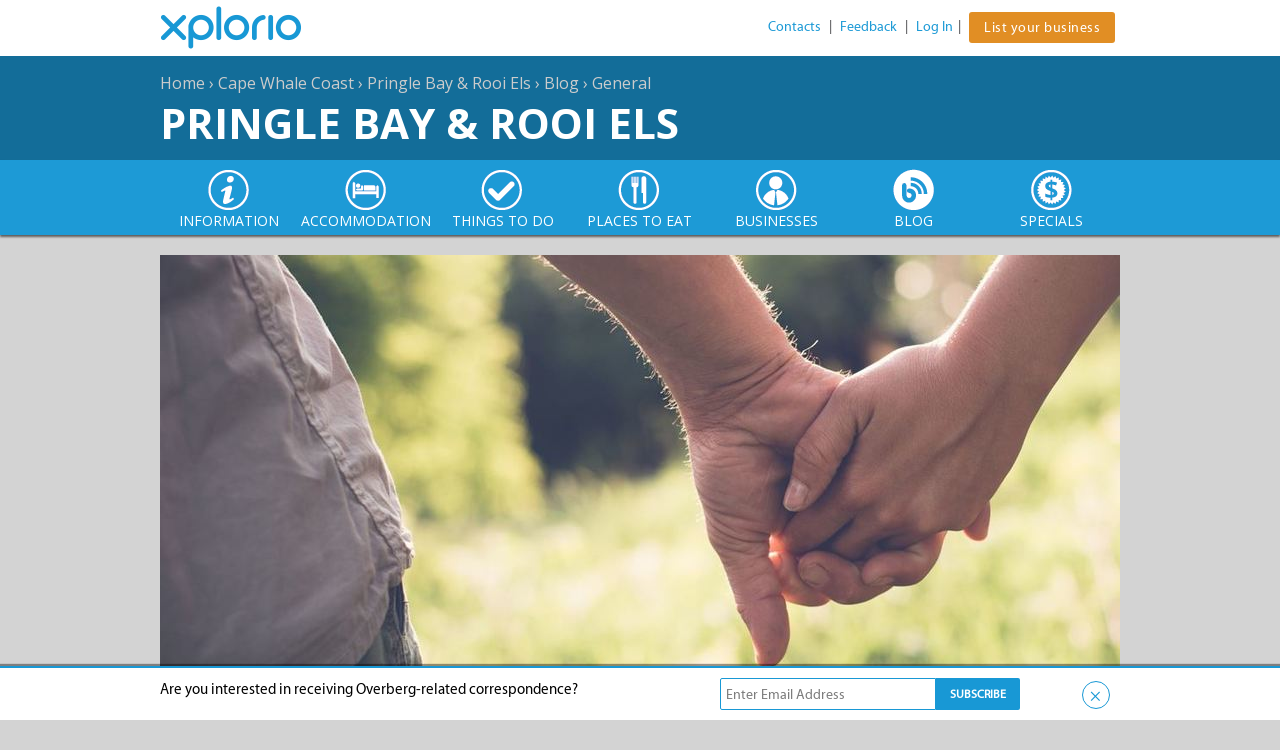

--- FILE ---
content_type: text/html; charset=UTF-8
request_url: https://xplorio.com/pringle-bay/en/blog/general/103004/how-a-transformation-coachcan-help-relationships/
body_size: 20192
content:
	







<!doctype html>
<html>
	<head>
        <meta charset="utf-8" >
        <meta http-equiv="X-UA-Compatible" content="IE=8" >
        <meta name="viewport" content="width=device-width, initial-scale=1" >
        <link rel="shortcut icon" type="image/x-icon" href="/favicon.ico"  >

            <!-- Google Tag Manager -->
        <script>(function(w,d,s,l,i){w[l]=w[l]||[];w[l].push({'gtm.start':
        new Date().getTime(),event:'gtm.js'});var f=d.getElementsByTagName(s)[0],
        j=d.createElement(s),dl=l!='dataLayer'?'&l='+l:'';j.async=true;j.src=
        'https://www.googletagmanager.com/gtm.js?id='+i+dl;f.parentNode.insertBefore(j,f);
        })(window,document,'script','dataLayer','GTM-MV68PNW');</script>
        <!-- End Google Tag Manager -->
    
            <!-- Global site tag (gtag.js) - Google Analytics -->
        <script async src="https://www.googletagmanager.com/gtag/js?id=G-H4402ZBMKB"></script>
        <script>
        window.dataLayer = window.dataLayer || [];
        function gtag(){dataLayer.push(arguments);}
        gtag('js', new Date());

        gtag('config', 'G-H4402ZBMKB');
        </script>
                <title>How A Transformation Coach Can Help Relationships - Sue Leppan Transformatio...</title>
			<meta name="description" content="As explained in the heading, any problem you experience due to a personal relationship that is not working out."/>
            <meta name="keywords" content="Sue Leppan Transformation Coach, Xplorio™ Hermanus, Transformation & Hollistic Wellness Coach in Hermanus" />

			<meta property="og:description" content="As explained in the heading, any problem you experience due to a personal relationship that is not working out. "/>
			<meta property="og:title" content="How A Transformation Coach Can Help Relationships"/>
			<meta property="og:type" content="blog"/>
			<meta property="og:url" content="https://xplorio.com/pringle-bay/en/blog/general/103004/how-a-transformation-coachcan-help-relationships/"/>
                                <meta property="og:image" content="https://xplorio.com/xplorio/content/103004/372088f9cfb3df3f2cbf14efdf3f47cc69661066_1681895840.jpg?width=300&height=300"/>
		       		<meta property="og:site_name" content="Xplorio"/>
	        <meta name="copyright" content="2026"/>
        <meta name="geo.region" content="ZA-WC" />
        
                <meta name="referrer" content="origin-when-cross-origin" />
        
<!-- When a piece of content (blog post or special) has been submitted AND approved to be on the main website. 
To prevent duplicate content issues canonicalise the url -->
                    <link rel="canonical" href="https://xplorio.com/hermanus/sue-leppan-transformation-facilitator-and-life-coach/en/blog/103004/how-a-transformation-coachcan-help-relationships/" />
		        		<!--[if IE]>
		<script src="/js/html5shiv.js"></script>
		<![endif]-->
		<!-- Typekit -->
        <link href="https://netdna.bootstrapcdn.com/font-awesome/4.0.3/css/font-awesome.css" rel="stylesheet"/>
        <link href="https://fonts.googleapis.com/css?family=Open+Sans:300,300i,400,400i,600,600i,700,700i,800,800i" rel="stylesheet">
        <link rel="stylesheet" type="text/css" href="/css/frontend/mainsite/css/common-min.css?v1.6.14"/>
        <!--[if IE]>
        <link rel="stylesheet" type="text/css" href="/css/frontend/mainsite/css-dev/ie.css"/>
        <![endif]-->
                            <script>

                (function(i,s,o,g,r,a,m){i['GoogleAnalyticsObject']=r;i[r]=i[r]||function(){

                    (i[r].q=i[r].q||[]).push(arguments)},i[r].l=1*new Date();a=s.createElement(o),

                    m=s.getElementsByTagName(o)[0];a.async=1;a.src=g;m.parentNode.insertBefore(a,m)

                })(window,document,'script','https://www.google-analytics.com/analytics.js','ga');

                ga('create', 'UA-36769509-1', 'auto', {'allowLinker': true});

                ga('require', 'linker');

                ga('linker:autoLink', ['gansbaai.com'] );

                ga('require', 'displayfeatures');

                ga('send', 'pageview');

            </script>
			<script type='text/javascript'>
				(function (d, t) {
				var bh = d.createElement(t), s = d.getElementsByTagName(t)[0];
				bh.type = 'text/javascript';
				bh.src = 'https://www.bugherd.com/sidebarv2.js?apikey=lxowbv0d1tfkelenhqtilg';
				s.parentNode.insertBefore(bh, s);
				})(document, 'script');
			</script>
        	
        <script type="text/javascript" src="/js/jquery/jquery2.0.3.js"></script>
		<script src="//load.sumome.com/" data-sumo-site-id="2b3d9988ef3c51e2ade94fad8fb9aea1f4eee7da035ce2c3bed2305cdd2e0ca8" async="async"></script>
		                <!-- Global Facebook Pixel Code -->
<script>
  !function(f,b,e,v,n,t,s)
  {if(f.fbq)return;n=f.fbq=function(){n.callMethod?
  n.callMethod.apply(n,arguments):n.queue.push(arguments)};
  if(!f._fbq)f._fbq=n;n.push=n;n.loaded=!0;n.version='2.0';
  n.queue=[];t=b.createElement(e);t.async=!0;
  t.src=v;s=b.getElementsByTagName(e)[0];
  s.parentNode.insertBefore(t,s)}(window, document,'script',
  'https://connect.facebook.net/en_US/fbevents.js');
  fbq('init', '411447082344968');
  fbq('track', 'PageView');
</script>
<noscript><img height="1" width="1" style="display:none"
  src="https://www.facebook.com/tr?id=411447082344968&ev=PageView&noscript=1"
/></noscript>
<!-- End Global Facebook Pixel Code -->


<!-- Pringle Bay / Rooi Else Facebook Pixel Code -->
<script>
  !function(f,b,e,v,n,t,s)
  {if(f.fbq)return;n=f.fbq=function(){n.callMethod?
  n.callMethod.apply(n,arguments):n.queue.push(arguments)};
  if(!f._fbq)f._fbq=n;n.push=n;n.loaded=!0;n.version='2.0';
  n.queue=[];t=b.createElement(e);t.async=!0;
  t.src=v;s=b.getElementsByTagName(e)[0];
  s.parentNode.insertBefore(t,s)}(window, document,'script',
  'https://connect.facebook.net/en_US/fbevents.js');
  fbq('init', '391117798095399');
  fbq('track', 'PageView');
</script>
<noscript><img height="1" width="1" style="display:none"
  src="https://www.facebook.com/tr?id=391117798095399&ev=PageView&noscript=1"
/></noscript>
<!-- End Pringle Bay / Rooi Else Facebook Pixel Code -->


<script type="text/javascript">
_linkedin_partner_id = "526116";
window._linkedin_data_partner_ids = window._linkedin_data_partner_ids || [];
window._linkedin_data_partner_ids.push(_linkedin_partner_id);
</script><script type="text/javascript">
(function(){var s = document.getElementsByTagName("script")[0];
var b = document.createElement("script");
b.type = "text/javascript";b.async = true;
b.src = "https://snap.licdn.com/li.lms-analytics/insight.min.js";
s.parentNode.insertBefore(b, s);})();
</script>
<noscript>
<img height="1" width="1" style="display:none;" alt="" src="https://dc.ads.linkedin.com/collect/?pid=526116&fmt=gif" />
</noscript>	</head>
   <body class="page-pringle-bay blog"> 
<!-- Google Tag Manager (noscript) -->
<noscript><iframe src="https://www.googletagmanager.com/ns.html?id=GTM-MV68PNW"
height="0" width="0" style="display:none;visibility:hidden"></iframe></noscript>
<!-- End Google Tag Manager (noscript) -->
<noscript><img height="1" width="1" alt="" style="display:none" src="https://www.facebook.com/tr?id=411447082344968&amp;ev=PixelInitialized" /></noscript>
<script type="text/javascript">
    var isAdmin = 0;
</script>
<section id="site">
	<div class="grid">
		<div class="col-1-1 xplorio_header clearfix">
			<div class="content">
                <div class="fixed-nav">
                    <a href="https://xplorio.com"><div class="logo">Xplorio</div></a>
                </div>
				<div class="controls ">
					                    																		<a title="Contacts" href="https://xplorio.com/pringle-bay/en/contacts/">Contacts</a> |
													<a title="Feedback" href="https://xplorio.com/pringle-bay/en/feedback/">Feedback</a> |
											
					<a href="/private_pages.htm">Log In</a><span class="mob-border-left">|</span>
					<a href="/en/presignup" class="orange-btn get-listed-mob">List your business</a>
				</div> 
			</div>
		</div>
	</div>
</section>
<div class="overlay overlay-lite" id="overlay" style="display: none;"></div>

<div class="head_bot_wrap">
	<div class="grid">
		<div class="col-8-12 sub_title">
						<h5 class="region_title">
                                    <span></span> 
                    <a href="https://xplorio.com">Home</a>
                                    <span> › </span> 
                    <a href="https://xplorio.com/en/regions/cape-whale-coast/">Cape Whale Coast</a>
                                    <span> › </span> 
                    <a href="https://xplorio.com/pringle-bay/">Pringle Bay & Rooi Els</a>
                                    <span> › </span> 
                    <a href="https://xplorio.com/pringle-bay/en/blog/">Blog</a>
                                    <span> › </span> 
                    <a href="https://xplorio.com/pringle-bay/en/blog/general/">General</a>
                            </h5>
		    		        <h5 class="pageheader"><a href="https://xplorio.com/pringle-bay/">Pringle Bay & Rooi Els</a></h5>
		    	    </div>
	    <div class="mobile-burger col-4-12 pull-right">
			<!--<a href="javascript:void(0);" class="menu-search" id="search-button"><span class="search-icon"></span></a>-->
			<a href="javascript:void(0);" class="menu-button" id="menu-button"><span class="fa fa-bars"></span></a>   
	    </div>
	    <!--<div class="col-4-12 search_form_wrap pull-right">
			<div class="search-form">
				<input id="searchBox" type="text" placeholder="search" />
			</div> 
	    </div>-->
    </div>

</div>

<section id="navigation" class="navigation mobile_menu">
	<div class="grid">
		<ul class="grid nav">
			                <li class="col-1-7 sub-nav  no-feat">
                    <div class="nav-item">
                        <div class="mobile-menu">
                                            	
                                <a href="#" class="mob-toplink"><span class="arrow-right submenu-arrow"><i class="submenu-right sprite-icon"></i></span>
                                <span>INFORMATION</span></a>                	
                                                    </div>  
                        <a href="https://xplorio.com/pringle-bay/en/about/" class="toplink ico-info"><span>INFORMATION</span></a> 
                    </div>
                                        <div class="dropnav">
                        <div class="grid grid-pad">
                            <div class="menu-name">
                                <a href="https://xplorio.com/pringle-bay/en/about/" class="menu-txt"><span class="arrow-left submenu-arrow"><i class="submenu-left sprite-icon"></i></span>
                                <span class="submenu-txt">INFORMATION</span></a>
                            </div>
                            <a href="https://xplorio.com/pringle-bay/en/about/" class="mobile-menu-txt menu-txt"><span>INFORMATION</span></a> 
                                                            <div class="col-6-12 main-nav-titles">
                                <div class="content">
                                    <ul class="links business-links">
                                                                            <li class="business-item">
																						<a class="" href="https://xplorio.com/pringle-bay/en/about/areas/">Areas<span class="sprite-icon submenu-arrow"></span></a>
										    											    
										</li>
									                                        <li class="business-item">
																						<a class="" href="https://xplorio.com/pringle-bay/en/about/emergency-numbers/">Emergency Numbers<span class="sprite-icon submenu-arrow"></span></a>
										    											    
										</li>
									                                        <li class="business-item">
																						<a class="" href="https://xplorio.com/pringle-bay/en/about/gallery/">Gallery<span class="sprite-icon submenu-arrow"></span></a>
										    											    
										</li>
									                                        <li class="business-item">
																						<a class="" href="https://xplorio.com/pringle-bay/en/about/history/">Pringle Bay History<span class="sprite-icon submenu-arrow"></span></a>
										    											    
										</li>
									                                        <li class="business-item">
																						<a class="" href="https://xplorio.com/pringle-bay/en/about/location/">Where is Pringle Bay?<span class="sprite-icon submenu-arrow"></span></a>
										    											    
										</li>
									                                        <li class="business-item">
																						<a class="" href="https://xplorio.com/pringle-bay/en/about/nearby-towns/">Nearby Towns<span class="sprite-icon submenu-arrow"></span></a>
										    											    
										</li>
									                                        <li class="business-item">
																						<a class="" href="https://xplorio.com/pringle-bay/en/about/pringle-bay-tourism-bureau/">Pringle Bay Tourism Bureau<span class="sprite-icon submenu-arrow"></span></a>
										    											    
										</li>
									                                        <li class="business-item">
																						<a class="" href="https://xplorio.com/pringle-bay/en/about/top-attractions/">Top Attractions<span class="sprite-icon submenu-arrow"></span></a>
										    											    
										</li>
									                                        <li class="business-item">
																						<a class="" href="https://xplorio.com/pringle-bay/en/about/weather/">Pringle Bay Weather<span class="sprite-icon submenu-arrow"></span></a>
										    											    
										</li>
									                                    </ul>
                                </div>
                                </div>
                                                         <!-- Begining of the featured menu area -->
                                <div class="col-6-12 small-list main-nav-content">
                                    <div class="content">
                                        <h4 class="heading popular"><i class="sprite-icon dropnav-icon  ico-smily"></i><span class="">Popular Pages</span></h4>
                                                                                <div class="entry">
                                            <div class="entry-thumb">
                                                <a href="https://xplorio.com/pringle-bay/en/about/pringle-bay-tourism-bureau/">
                                                                                                        <img src="https://xplorio.com/xplorio/categories/18248/dropdown12.png?width=200&height=94" title="Pringle Bay Tourism Bureau" alt="Pringle Bay Tourism Bureau" width="200" height="94" />
                                                </a>
                                            </div>
                                            <div class="entry-title">
                                                <h5><a href="https://xplorio.com/pringle-bay/en/about/pringle-bay-tourism-bureau/">Pringle Bay Tourism Bureau</a></h5>
                                            </div>
                                        </div>
                                                                            <div class="entry">
                                            <div class="entry-thumb">
                                                <a href="https://xplorio.com/pringle-bay/en/about/top-attractions/">
                                                                                                        <img src="https://xplorio.com/xplorio/categories/18252/rooiels-vegetation-2.jpg?width=200&height=94" title="Top Attractions" alt="Top Attractions" width="200" height="94" />
                                                </a>
                                            </div>
                                            <div class="entry-title">
                                                <h5><a href="https://xplorio.com/pringle-bay/en/about/top-attractions/">Top Attractions</a></h5>
                                            </div>
                                        </div>
                                                                            <div class="entry">
                                            <div class="entry-thumb">
                                                <a href="https://xplorio.com/pringle-bay/en/about/location/">
                                                                                                        <img src="https://xplorio.com/xplorio/categories/18250/location1.JPG?width=200&height=94" title="Where is Pringle Bay?" alt="Where is Pringle Bay?" width="200" height="94" />
                                                </a>
                                            </div>
                                            <div class="entry-title">
                                                <h5><a href="https://xplorio.com/pringle-bay/en/about/location/">Where is Pringle Bay?</a></h5>
                                            </div>
                                        </div>
                                                                        </div>
                                </div>
                                                        <!-- ADVERTISING SPACE-->                           
                                                    </div>
                    </div>
                                    </li>
			                <li class="col-1-7 sub-nav  no-feat">
                    <div class="nav-item">
                        <div class="mobile-menu">
                                            	
                                <a href="#" class="mob-toplink"><span class="arrow-right submenu-arrow"><i class="submenu-right sprite-icon"></i></span>
                                <span>ACCOMMODATION</span></a>                	
                                                    </div>  
                        <a href="https://xplorio.com/pringle-bay/en/accommodation/" class="toplink ico-accom"><span>ACCOMMODATION</span></a> 
                    </div>
                                        <div class="dropnav">
                        <div class="grid grid-pad">
                            <div class="menu-name">
                                <a href="https://xplorio.com/pringle-bay/en/accommodation/" class="menu-txt"><span class="arrow-left submenu-arrow"><i class="submenu-left sprite-icon"></i></span>
                                <span class="submenu-txt">ACCOMMODATION</span></a>
                            </div>
                            <a href="https://xplorio.com/pringle-bay/en/accommodation/" class="mobile-menu-txt menu-txt"><span>ACCOMMODATION</span></a> 
                                                            <div class="col-6-12 main-nav-titles">
                                <div class="content">
                                    <ul class="links business-links">
                                                                            <li class="business-item">
																						<a class="" href="https://xplorio.com/pringle-bay/en/accommodation/pringle-bay-backpackers/">Backpackers<span class="sprite-icon submenu-arrow"></span></a>
										    											    
										</li>
									                                        <li class="business-item">
																						<a class="" href="https://xplorio.com/pringle-bay/en/accommodation/pringle-bay-bed-and-breakfast/">Bed and Breakfast<span class="sprite-icon submenu-arrow"></span></a>
										    											    
										</li>
									                                        <li class="business-item">
																						<a class="" href="https://xplorio.com/pringle-bay/en/accommodation/pringle-bay-camping-and-caravan/">Camping & Caravan<span class="sprite-icon submenu-arrow"></span></a>
										    											    
										</li>
									                                        <li class="business-item">
																						<a class="" href="https://xplorio.com/pringle-bay/en/accommodation/pringle-bay-country-houses/">Country Houses<span class="sprite-icon submenu-arrow"></span></a>
										    											    
										</li>
									                                        <li class="business-item">
																						<a class="" href="https://xplorio.com/pringle-bay/en/accommodation/pringle-bay-guest-houses/">Guest Houses<span class="sprite-icon submenu-arrow"></span></a>
										    											    
										</li>
									                                        <li class="business-item">
																						<a class="" href="https://xplorio.com/pringle-bay/en/accommodation/pringle-bay-hotels/">Hotels<span class="sprite-icon submenu-arrow"></span></a>
										    											    
										</li>
									                                        <li class="business-item">
																						<a class="" href="https://xplorio.com/pringle-bay/en/accommodation/pringle-bay-lodges/">Lodges<span class="sprite-icon submenu-arrow"></span></a>
										    											    
										</li>
									                                        <li class="business-item">
																						<a class="" href="https://xplorio.com/pringle-bay/en/accommodation/pringle-bay-private-homes/">Private Homes<span class="sprite-icon submenu-arrow"></span></a>
										    											    
										</li>
									                                        <li class="business-item">
																						<a class="" href="https://xplorio.com/pringle-bay/en/accommodation/pringle-bay-resorts/">Resorts<span class="sprite-icon submenu-arrow"></span></a>
										    											    
										</li>
									                                        <li class="business-item">
																						<a class="" href="https://xplorio.com/pringle-bay/en/accommodation/pringle-bay-self-catering/">Self-Catering<span class="sprite-icon submenu-arrow"></span></a>
										    											    
										</li>
									                                    </ul>
                                </div>
                                </div>
                                                         <!-- Begining of the featured menu area -->
                                <div class="col-6-12 small-list main-nav-content">
                                    <div class="content">
                                        <h4 class="heading popular"><i class="sprite-icon dropnav-icon  ico-smily"></i><span class="">Popular Pages</span></h4>
                                                                                <div class="entry">
                                            <div class="entry-thumb">
                                                <a href="https://xplorio.com/pringle-bay/en/accommodation/budget/">
                                                                                                        <img src="https://xplorio.com/xplorio/categories/18331/hunky_dory_pringle_bay_self_catering_accommodation_7810131425518600124.jpg?width=200&height=94" title="Budget Accommodation" alt="Budget Accommodation" width="200" height="94" />
                                                </a>
                                            </div>
                                            <div class="entry-title">
                                                <h5><a href="https://xplorio.com/pringle-bay/en/accommodation/budget/">Budget Accommodation</a></h5>
                                            </div>
                                        </div>
                                                                            <div class="entry">
                                            <div class="entry-thumb">
                                                <a href="https://xplorio.com/pringle-bay/en/accommodation/family/">
                                                                                                        <img src="https://xplorio.com/xplorio/categories/18332/IMG_7571.jpg?width=200&height=94" title="Family Accommodation" alt="Family Accommodation" width="200" height="94" />
                                                </a>
                                            </div>
                                            <div class="entry-title">
                                                <h5><a href="https://xplorio.com/pringle-bay/en/accommodation/family/">Family Accommodation</a></h5>
                                            </div>
                                        </div>
                                                                            <div class="entry">
                                            <div class="entry-thumb">
                                                <a href="https://xplorio.com/pringle-bay/en/accommodation/luxury/">
                                                                                                        <img src="https://xplorio.com/xplorio/categories/18333/1404289459_offer_sea-villa-glen-craig-pingle-bay-accommodation-35.jpg?width=200&height=94" title="Luxury Accommodation" alt="Luxury Accommodation" width="200" height="94" />
                                                </a>
                                            </div>
                                            <div class="entry-title">
                                                <h5><a href="https://xplorio.com/pringle-bay/en/accommodation/luxury/">Luxury Accommodation</a></h5>
                                            </div>
                                        </div>
                                                                        </div>
                                </div>
                                                        <!-- ADVERTISING SPACE-->                           
                                                    </div>
                    </div>
                                    </li>
			                <li class="col-1-7 sub-nav  no-feat">
                    <div class="nav-item">
                        <div class="mobile-menu">
                                            	
                                <a href="#" class="mob-toplink"><span class="arrow-right submenu-arrow"><i class="submenu-right sprite-icon"></i></span>
                                <span>THINGS TO DO</span></a>                	
                                                    </div>  
                        <a href="https://xplorio.com/pringle-bay/en/things-to-do/" class="toplink ico-todo"><span>THINGS TO DO</span></a> 
                    </div>
                                        <div class="dropnav">
                        <div class="grid grid-pad">
                            <div class="menu-name">
                                <a href="https://xplorio.com/pringle-bay/en/things-to-do/" class="menu-txt"><span class="arrow-left submenu-arrow"><i class="submenu-left sprite-icon"></i></span>
                                <span class="submenu-txt">THINGS TO DO</span></a>
                            </div>
                            <a href="https://xplorio.com/pringle-bay/en/things-to-do/" class="mobile-menu-txt menu-txt"><span>THINGS TO DO</span></a> 
                                                            <div class="col-6-12 main-nav-titles">
                                <div class="content">
                                    <ul class="links business-links">
                                                                            <li class="business-item">
																							<a class="arrow">Arts & Culture<span class="sprite-icon submenu-arrow"></span></a>
																						                                                <div class="business-menu columns-1">
												<span class="close-btn">x</span>
                                                    <div class="submenu-name">
                                                        <a href="#" class="menu-txt"><span class="arrow-left submenu-arrow"><i class="submenu-left sprite-icon"></i></span>
                                                        <span class="submenu-txt">Arts & Culture</span></a>
                                                    </div>
                                                    <a class="mobile-dropdown-menu" href="https://xplorio.com/pringle-bay/en/things-to-do/arts-and-culture/">Arts & Culture</a>
													<a class="desktop-menu" href="https://xplorio.com/pringle-bay/en/things-to-do/arts-and-culture/">Arts & Culture</a>
    												<ul class="sub-sub-links">
    													    													   <li class = "licols"> <a href="https://xplorio.com/pringle-bay/en/things-to-do/arts-and-culture/pringle-bay-art-galleries/"> Art Galleries</a></li>
                                                                                                                            													   <li class = "licols"> <a href="https://xplorio.com/pringle-bay/en/things-to-do/arts-and-culture/pringle-bay-art-instructors/"> Art Instructors</a></li>
                                                                                                                            													   <li class = "licols"> <a href="https://xplorio.com/pringle-bay/en/things-to-do/arts-and-culture/pringle-bay-local-artists/"> Local Artists</a></li>
                                                                                                                            													   <li class = "licols"> <a href="https://xplorio.com/pringle-bay/en/things-to-do/arts-and-culture/pringle-bay-museums/"> Museums</a></li>
                                                                                                                            													   <li class = "licols"> <a href="https://xplorio.com/pringle-bay/en/things-to-do/arts-and-culture/pringle-bay-musicians/"> Musicians</a></li>
                                                                                                                                                                            </ul>
                                                </div>
                                                
										</li>
									                                        <li class="business-item">
																							<a class="arrow">Events<span class="sprite-icon submenu-arrow"></span></a>
																						                                                <div class="business-menu columns-1">
												<span class="close-btn">x</span>
                                                    <div class="submenu-name">
                                                        <a href="#" class="menu-txt"><span class="arrow-left submenu-arrow"><i class="submenu-left sprite-icon"></i></span>
                                                        <span class="submenu-txt">Events</span></a>
                                                    </div>
                                                    <a class="mobile-dropdown-menu" href="https://xplorio.com/pringle-bay/en/things-to-do/events/">Events</a>
													<a class="desktop-menu" href="https://xplorio.com/pringle-bay/en/things-to-do/events/">Events</a>
    												<ul class="sub-sub-links">
    													    													   <li class = "licols"> <a href="https://xplorio.com/pringle-bay/en/things-to-do/events/pringle-bay-clubs/"> Club Events</a></li>
                                                                                                                            													   <li class = "licols"> <a href="https://xplorio.com/pringle-bay/en/things-to-do/events/pringle-bay-festivals/"> Festivals</a></li>
                                                                                                                            													   <li class = "licols"> <a href="https://xplorio.com/pringle-bay/en/things-to-do/events/pringle-bay-markets/"> Markets</a></li>
                                                                                                                            													   <li class = "licols"> <a href="https://xplorio.com/pringle-bay/en/things-to-do/events/pringle-bay-special/"> Special Events</a></li>
                                                                                                                            													   <li class = "licols"> <a href="https://xplorio.com/pringle-bay/en/things-to-do/events/pringle-bay-sport/"> Sport Events</a></li>
                                                                                                                            													   <li class = "licols"> <a href="https://xplorio.com/pringle-bay/en/things-to-do/events/pringle-bay-workshops/"> Workshops</a></li>
                                                                                                                                                                            </ul>
                                                </div>
                                                
										</li>
									                                        <li class="business-item">
																							<a class="arrow">Local Clubs<span class="sprite-icon submenu-arrow"></span></a>
																						                                                <div class="business-menu columns-1">
												<span class="close-btn">x</span>
                                                    <div class="submenu-name">
                                                        <a href="#" class="menu-txt"><span class="arrow-left submenu-arrow"><i class="submenu-left sprite-icon"></i></span>
                                                        <span class="submenu-txt">Local Clubs</span></a>
                                                    </div>
                                                    <a class="mobile-dropdown-menu" href="https://xplorio.com/pringle-bay/en/things-to-do/local-clubs/">Local Clubs</a>
													<a class="desktop-menu" href="https://xplorio.com/pringle-bay/en/things-to-do/local-clubs/">Local Clubs</a>
    												<ul class="sub-sub-links">
    													    													   <li class = "licols"> <a href="https://xplorio.com/pringle-bay/en/things-to-do/local-clubs/pringle-bay-charity/"> Charity Clubs</a></li>
                                                                                                                            													   <li class = "licols"> <a href="https://xplorio.com/pringle-bay/en/things-to-do/local-clubs/pringle-bay-special-interest/"> Special Interest Clubs</a></li>
                                                                                                                                                                            </ul>
                                                </div>
                                                
										</li>
									                                        <li class="business-item">
																							<a class="arrow">Nightlife<span class="sprite-icon submenu-arrow"></span></a>
																						                                                <div class="business-menu columns-1">
												<span class="close-btn">x</span>
                                                    <div class="submenu-name">
                                                        <a href="#" class="menu-txt"><span class="arrow-left submenu-arrow"><i class="submenu-left sprite-icon"></i></span>
                                                        <span class="submenu-txt">Nightlife</span></a>
                                                    </div>
                                                    <a class="mobile-dropdown-menu" href="https://xplorio.com/pringle-bay/en/things-to-do/nightlife/">Nightlife</a>
													<a class="desktop-menu" href="https://xplorio.com/pringle-bay/en/things-to-do/nightlife/">Nightlife</a>
    												<ul class="sub-sub-links">
    													    													   <li class = "licols"> <a href="https://xplorio.com/pringle-bay/en/things-to-do/nightlife/pringle-bay-bars/"> Bars</a></li>
                                                                                                                            													   <li class = "licols"> <a href="https://xplorio.com/pringle-bay/en/things-to-do/nightlife/pringle-bay-clubs/"> Clubs</a></li>
                                                                                                                            													   <li class = "licols"> <a href="https://xplorio.com/pringle-bay/en/things-to-do/nightlife/pringle-bay-pubs/"> Pubs</a></li>
                                                                                                                                                                            </ul>
                                                </div>
                                                
										</li>
									                                        <li class="business-item">
																							<a class="arrow">Outdoor Adventures<span class="sprite-icon submenu-arrow"></span></a>
																						                                                <div class="business-menu columns-1">
												<span class="close-btn">x</span>
                                                    <div class="submenu-name">
                                                        <a href="#" class="menu-txt"><span class="arrow-left submenu-arrow"><i class="submenu-left sprite-icon"></i></span>
                                                        <span class="submenu-txt">Outdoor Adventures</span></a>
                                                    </div>
                                                    <a class="mobile-dropdown-menu" href="https://xplorio.com/pringle-bay/en/things-to-do/outdoor-adventures/">Outdoor Adventures</a>
													<a class="desktop-menu" href="https://xplorio.com/pringle-bay/en/things-to-do/outdoor-adventures/">Outdoor Adventures</a>
    												<ul class="sub-sub-links">
    													    													   <li class = "licols"> <a href="https://xplorio.com/pringle-bay/en/things-to-do/outdoor-adventures/pringle-bay-action-sports/"> Action Sports</a></li>
                                                                                                                            													   <li class = "licols"> <a href="https://xplorio.com/pringle-bay/en/things-to-do/outdoor-adventures/pringle-bay-bird-watching/"> Bird Watching</a></li>
                                                                                                                            													   <li class = "licols"> <a href="https://xplorio.com/pringle-bay/en/things-to-do/outdoor-adventures/pringle-bay-day-trips/"> Day Trips</a></li>
                                                                                                                            													   <li class = "licols"> <a href="https://xplorio.com/pringle-bay/en/things-to-do/outdoor-adventures/pringle-bay-fishing/"> Fishing</a></li>
                                                                                                                            													   <li class = "licols"> <a href="https://xplorio.com/pringle-bay/en/things-to-do/outdoor-adventures/pringle-bay-hiking-trails/"> Hiking Trails</a></li>
                                                                                                                            													   <li class = "licols"> <a href="https://xplorio.com/pringle-bay/en/things-to-do/outdoor-adventures/pringle-bay-horse-riding/"> Horse Riding</a></li>
                                                                                                                            													   <li class = "licols"> <a href="https://xplorio.com/pringle-bay/en/things-to-do/outdoor-adventures/pringle-bay-kayaking/"> Kayaking</a></li>
                                                                                                                            													   <li class = "licols"> <a href="https://xplorio.com/pringle-bay/en/things-to-do/outdoor-adventures/pringle-bay-mountain-biking/"> Mountain Biking</a></li>
                                                                                                                            													   <li class = "licols"> <a href="https://xplorio.com/pringle-bay/en/things-to-do/outdoor-adventures/pringle-bay-nature-reserves/"> Nature Reserves</a></li>
                                                                                                                            													   <li class = "licols"> <a href="https://xplorio.com/pringle-bay/en/things-to-do/outdoor-adventures/pringle-bay-quad-biking/"> Quad Biking</a></li>
                                                                                                                            													   <li class = "licols"> <a href="https://xplorio.com/pringle-bay/en/things-to-do/outdoor-adventures/pringle-bay-scenic-flights/"> Scenic Flights</a></li>
                                                                                                                            													   <li class = "licols"> <a href="https://xplorio.com/pringle-bay/en/things-to-do/outdoor-adventures/pringle-bay-stargazing/"> Stargazing</a></li>
                                                                                                                                                                            </ul>
                                                </div>
                                                
										</li>
									                                        <li class="business-item">
																							<a class="arrow">Tasting Venues<span class="sprite-icon submenu-arrow"></span></a>
																						                                                <div class="business-menu columns-1">
												<span class="close-btn">x</span>
                                                    <div class="submenu-name">
                                                        <a href="#" class="menu-txt"><span class="arrow-left submenu-arrow"><i class="submenu-left sprite-icon"></i></span>
                                                        <span class="submenu-txt">Tasting Venues</span></a>
                                                    </div>
                                                    <a class="mobile-dropdown-menu" href="https://xplorio.com/pringle-bay/en/things-to-do/tasting-venues/">Tasting Venues</a>
													<a class="desktop-menu" href="https://xplorio.com/pringle-bay/en/things-to-do/tasting-venues/">Tasting Venues</a>
    												<ul class="sub-sub-links">
    													    													   <li class = "licols"> <a href="https://xplorio.com/pringle-bay/en/things-to-do/tasting-venues/pringle-bay-breweries/"> Breweries</a></li>
                                                                                                                            													   <li class = "licols"> <a href="https://xplorio.com/pringle-bay/en/things-to-do/tasting-venues/pringle-bay-wine-farms/"> Wine Farms</a></li>
                                                                                                                                                                            </ul>
                                                </div>
                                                
										</li>
									                                    </ul>
                                </div>
                                </div>
                                                         <!-- Begining of the featured menu area -->
                                <div class="col-6-12 small-list main-nav-content">
                                    <div class="content">
                                        <h4 class="heading popular"><i class="sprite-icon dropnav-icon  ico-smily"></i><span class="">Popular Pages</span></h4>
                                                                                <div class="entry">
                                            <div class="entry-thumb">
                                                <a href="https://xplorio.com/pringle-bay/en/things-to-do/arts-and-culture/">
                                                                                                        <img src="https://xplorio.com/xplorio/categories/18341/art-retreat-in-pringle-bay-march-2015-5.jpg?width=200&height=94" title="Arts &amp; Culture" alt="Arts &amp; Culture" width="200" height="94" />
                                                </a>
                                            </div>
                                            <div class="entry-title">
                                                <h5><a href="https://xplorio.com/pringle-bay/en/things-to-do/arts-and-culture/">Arts &amp; Culture</a></h5>
                                            </div>
                                        </div>
                                                                            <div class="entry">
                                            <div class="entry-thumb">
                                                <a href="https://xplorio.com/pringle-bay/en/things-to-do/events/">
                                                                                                        <img src="https://xplorio.com/xplorio/categories/18352/Baytown-6-or12-km-Run_walk-in-Pringle-Bay2.jpg?width=200&height=94" title="Events" alt="Events" width="200" height="94" />
                                                </a>
                                            </div>
                                            <div class="entry-title">
                                                <h5><a href="https://xplorio.com/pringle-bay/en/things-to-do/events/">Events</a></h5>
                                            </div>
                                        </div>
                                                                            <div class="entry">
                                            <div class="entry-thumb">
                                                <a href="https://xplorio.com/pringle-bay/en/things-to-do/outdoor-adventures/">
                                                                                                        <img src="https://xplorio.com/xplorio/categories/18358/f5310fc6e208443e8d3bb8a86bf8258a.jpg?width=200&height=94" title="Outdoor Adventures" alt="Outdoor Adventures" width="200" height="94" />
                                                </a>
                                            </div>
                                            <div class="entry-title">
                                                <h5><a href="https://xplorio.com/pringle-bay/en/things-to-do/outdoor-adventures/">Outdoor Adventures</a></h5>
                                            </div>
                                        </div>
                                                                        </div>
                                </div>
                                                        <!-- ADVERTISING SPACE-->                           
                                                    </div>
                    </div>
                                    </li>
			                <li class="col-1-7 sub-nav  no-feat">
                    <div class="nav-item">
                        <div class="mobile-menu">
                                            	
                                <a href="#" class="mob-toplink"><span class="arrow-right submenu-arrow"><i class="submenu-right sprite-icon"></i></span>
                                <span>PLACES TO EAT</span></a>                	
                                                    </div>  
                        <a href="https://xplorio.com/pringle-bay/en/places-to-eat/" class="toplink ico-eat"><span>PLACES TO EAT</span></a> 
                    </div>
                                        <div class="dropnav">
                        <div class="grid grid-pad">
                            <div class="menu-name">
                                <a href="https://xplorio.com/pringle-bay/en/places-to-eat/" class="menu-txt"><span class="arrow-left submenu-arrow"><i class="submenu-left sprite-icon"></i></span>
                                <span class="submenu-txt">PLACES TO EAT</span></a>
                            </div>
                            <a href="https://xplorio.com/pringle-bay/en/places-to-eat/" class="mobile-menu-txt menu-txt"><span>PLACES TO EAT</span></a> 
                                                            <div class="col-6-12 main-nav-titles">
                                <div class="content">
                                    <ul class="links business-links">
                                                                            <li class="business-item">
																						<a class="" href="https://xplorio.com/pringle-bay/en/places-to-eat/pringle-bay-coffee-shops/">Coffee Shops<span class="sprite-icon submenu-arrow"></span></a>
										    											    
										</li>
									                                        <li class="business-item">
																						<a class="" href="https://xplorio.com/pringle-bay/en/places-to-eat/pringle-bay-confectioneries/">Confectioneries<span class="sprite-icon submenu-arrow"></span></a>
										    											    
										</li>
									                                        <li class="business-item">
																						<a class="" href="https://xplorio.com/pringle-bay/en/places-to-eat/pringle-bay-farm-stalls/">Farm Stalls<span class="sprite-icon submenu-arrow"></span></a>
										    											    
										</li>
									                                        <li class="business-item">
																						<a class="" href="https://xplorio.com/pringle-bay/en/places-to-eat/pringle-bay-local-markets/">Local Markets<span class="sprite-icon submenu-arrow"></span></a>
										    											    
										</li>
									                                        <li class="business-item">
																						<a class="" href="https://xplorio.com/pringle-bay/en/places-to-eat/pringle-bay-pub-n-grills/">Pub 'n Grills<span class="sprite-icon submenu-arrow"></span></a>
										    											    
										</li>
									                                        <li class="business-item">
																						<a class="" href="https://xplorio.com/pringle-bay/en/places-to-eat/pringle-bay-restaurants/">Restaurants<span class="sprite-icon submenu-arrow"></span></a>
										    											    
										</li>
									                                        <li class="business-item">
																						<a class="" href="https://xplorio.com/pringle-bay/en/places-to-eat/pringle-bay-take-aways/">Takeaways<span class="sprite-icon submenu-arrow"></span></a>
										    											    
										</li>
									                                    </ul>
                                </div>
                                </div>
                                                         <!-- Begining of the featured menu area -->
                                <div class="col-6-12 small-list main-nav-content">
                                    <div class="content">
                                        <h4 class="heading popular"><i class="sprite-icon dropnav-icon  ico-smily"></i><span class="">Popular Pages</span></h4>
                                                                                <div class="entry">
                                            <div class="entry-thumb">
                                                <a href="https://xplorio.com/pringle-bay/en/places-to-eat/family-restaurants/">
                                                                                                        <img src="https://xplorio.com/xplorio/categories/18435/pringle-bay-anchor-restaurant-exterior-1.jpg?width=200&height=94" title="Family Restaurants" alt="Family Restaurants" width="200" height="94" />
                                                </a>
                                            </div>
                                            <div class="entry-title">
                                                <h5><a href="https://xplorio.com/pringle-bay/en/places-to-eat/family-restaurants/">Family Restaurants</a></h5>
                                            </div>
                                        </div>
                                                                            <div class="entry">
                                            <div class="entry-thumb">
                                                <a href="https://xplorio.com/pringle-bay/en/places-to-eat/organic/">
                                                                                                        <img src="https://xplorio.com/xplorio/categories/18442/pringle-bay-country-shop-produce.jpg?width=200&height=94" title="Organic" alt="Organic" width="200" height="94" />
                                                </a>
                                            </div>
                                            <div class="entry-title">
                                                <h5><a href="https://xplorio.com/pringle-bay/en/places-to-eat/organic/">Organic</a></h5>
                                            </div>
                                        </div>
                                                                            <div class="entry">
                                            <div class="entry-thumb">
                                                <a href="https://xplorio.com/pringle-bay/en/places-to-eat/traditional/">
                                                                                                        <img src="https://xplorio.com/xplorio/categories/18441/pringle-bay-anchor-restaurant-interior.jpg?width=200&height=94" title="Traditional Dining" alt="Traditional Dining" width="200" height="94" />
                                                </a>
                                            </div>
                                            <div class="entry-title">
                                                <h5><a href="https://xplorio.com/pringle-bay/en/places-to-eat/traditional/">Traditional Dining</a></h5>
                                            </div>
                                        </div>
                                                                        </div>
                                </div>
                                                        <!-- ADVERTISING SPACE-->                           
                                                    </div>
                    </div>
                                    </li>
			                <li class="col-1-7 sub-nav  no-feat">
                    <div class="nav-item">
                        <div class="mobile-menu">
                                            	
                                <a href="#" class="mob-toplink"><span class="arrow-right submenu-arrow"><i class="submenu-right sprite-icon"></i></span>
                                <span>BUSINESSES</span></a>                	
                                                    </div>  
                        <a href="https://xplorio.com/pringle-bay/en/businesses/" class="toplink ico-business"><span>BUSINESSES</span></a> 
                    </div>
                                        <div class="dropnav">
                        <div class="grid grid-pad">
                            <div class="menu-name">
                                <a href="https://xplorio.com/pringle-bay/en/businesses/" class="menu-txt"><span class="arrow-left submenu-arrow"><i class="submenu-left sprite-icon"></i></span>
                                <span class="submenu-txt">BUSINESSES</span></a>
                            </div>
                            <a href="https://xplorio.com/pringle-bay/en/businesses/" class="mobile-menu-txt menu-txt"><span>BUSINESSES</span></a> 
                                                            <div class="col-6-12 main-nav-titles">
                                <div class="content">
                                    <ul class="links business-links">
                                                                            <li class="business-item">
																							<a class="arrow">Agriculture<span class="sprite-icon submenu-arrow"></span></a>
																						                                                <div class="business-menu columns-1">
												<span class="close-btn">x</span>
                                                    <div class="submenu-name">
                                                        <a href="#" class="menu-txt"><span class="arrow-left submenu-arrow"><i class="submenu-left sprite-icon"></i></span>
                                                        <span class="submenu-txt">Agriculture</span></a>
                                                    </div>
                                                    <a class="mobile-dropdown-menu" href="https://xplorio.com/pringle-bay/en/businesses/agriculture/">Agriculture</a>
													<a class="desktop-menu" href="https://xplorio.com/pringle-bay/en/businesses/agriculture/">Agriculture</a>
    												<ul class="sub-sub-links">
    													    													   <li class = "licols"> <a href="https://xplorio.com/pringle-bay/en/businesses/agriculture/pringle-bay-agricultural-services/"> Agricultural Services</a></li>
                                                                                                                            													   <li class = "licols"> <a href="https://xplorio.com/pringle-bay/en/businesses/agriculture/pringle-bay-agricultural-stores/"> Agricultural Stores</a></li>
                                                                                                                                                                            </ul>
                                                </div>
                                                
										</li>
									                                        <li class="business-item">
																							<a class="arrow">Animals & Pet Care<span class="sprite-icon submenu-arrow"></span></a>
																						                                                <div class="business-menu columns-1">
												<span class="close-btn">x</span>
                                                    <div class="submenu-name">
                                                        <a href="#" class="menu-txt"><span class="arrow-left submenu-arrow"><i class="submenu-left sprite-icon"></i></span>
                                                        <span class="submenu-txt">Animals & Pet Care</span></a>
                                                    </div>
                                                    <a class="mobile-dropdown-menu" href="https://xplorio.com/pringle-bay/en/businesses/animals-and-pet-care/">Animals & Pet Care</a>
													<a class="desktop-menu" href="https://xplorio.com/pringle-bay/en/businesses/animals-and-pet-care/">Animals & Pet Care</a>
    												<ul class="sub-sub-links">
    													    													   <li class = "licols"> <a href="https://xplorio.com/pringle-bay/en/businesses/animals-and-pet-care/pringle-bay-animal-and-pet-food/"> Animal & Pet Food</a></li>
                                                                                                                            													   <li class = "licols"> <a href="https://xplorio.com/pringle-bay/en/businesses/animals-and-pet-care/pringle-bay-animal-welfare/"> Animal Welfare</a></li>
                                                                                                                            													   <li class = "licols"> <a href="https://xplorio.com/pringle-bay/en/businesses/animals-and-pet-care/pringle-bay-kennels/"> Kennels</a></li>
                                                                                                                            													   <li class = "licols"> <a href="https://xplorio.com/pringle-bay/en/businesses/animals-and-pet-care/pringle-bay-pet-parlours/"> Pet Parlours</a></li>
                                                                                                                            													   <li class = "licols"> <a href="https://xplorio.com/pringle-bay/en/businesses/animals-and-pet-care/pringle-bay-pet-shops/"> Pet Shops</a></li>
                                                                                                                            													   <li class = "licols"> <a href="https://xplorio.com/pringle-bay/en/businesses/animals-and-pet-care/pringle-bay-veterinarians/"> Veterinarians</a></li>
                                                                                                                                                                            </ul>
                                                </div>
                                                
										</li>
									                                        <li class="business-item">
																							<a class="arrow">Art & Collectibles<span class="sprite-icon submenu-arrow"></span></a>
																						                                                <div class="business-menu columns-1">
												<span class="close-btn">x</span>
                                                    <div class="submenu-name">
                                                        <a href="#" class="menu-txt"><span class="arrow-left submenu-arrow"><i class="submenu-left sprite-icon"></i></span>
                                                        <span class="submenu-txt">Art & Collectibles</span></a>
                                                    </div>
                                                    <a class="mobile-dropdown-menu" href="https://xplorio.com/pringle-bay/en/businesses/art-and-collectibles/">Art & Collectibles</a>
													<a class="desktop-menu" href="https://xplorio.com/pringle-bay/en/businesses/art-and-collectibles/">Art & Collectibles</a>
    												<ul class="sub-sub-links">
    													    													   <li class = "licols"> <a href="https://xplorio.com/pringle-bay/en/businesses/art-and-collectibles/pringle-bay-antique-stores/"> Antique Stores</a></li>
                                                                                                                            													   <li class = "licols"> <a href="https://xplorio.com/pringle-bay/en/businesses/art-and-collectibles/pringle-bay-art/"> Art</a></li>
                                                                                                                                                                            </ul>
                                                </div>
                                                
										</li>
									                                        <li class="business-item">
																							<a class="arrow">Automotive<span class="sprite-icon submenu-arrow"></span></a>
																						                                                <div class="business-menu columns-1">
												<span class="close-btn">x</span>
                                                    <div class="submenu-name">
                                                        <a href="#" class="menu-txt"><span class="arrow-left submenu-arrow"><i class="submenu-left sprite-icon"></i></span>
                                                        <span class="submenu-txt">Automotive</span></a>
                                                    </div>
                                                    <a class="mobile-dropdown-menu" href="https://xplorio.com/pringle-bay/en/businesses/automotive/">Automotive</a>
													<a class="desktop-menu" href="https://xplorio.com/pringle-bay/en/businesses/automotive/">Automotive</a>
    												<ul class="sub-sub-links">
    													    													   <li class = "licols"> <a href="https://xplorio.com/pringle-bay/en/businesses/automotive/pringle-bay-24-hour-services/"> 24 Hour Services</a></li>
                                                                                                                            													   <li class = "licols"> <a href="https://xplorio.com/pringle-bay/en/businesses/automotive/pringle-bay-auto-electrician/"> Auto Electrician</a></li>
                                                                                                                            													   <li class = "licols"> <a href="https://xplorio.com/pringle-bay/en/businesses/automotive/pringle-bay-auto-security/"> Auto Security</a></li>
                                                                                                                            													   <li class = "licols"> <a href="https://xplorio.com/pringle-bay/en/businesses/automotive/pringle-bay-boats/"> Boats</a></li>
                                                                                                                            													   <li class = "licols"> <a href="https://xplorio.com/pringle-bay/en/businesses/automotive/pringle-bay-car-washes/"> Car Washes</a></li>
                                                                                                                            													   <li class = "licols"> <a href="https://xplorio.com/pringle-bay/en/businesses/automotive/pringle-bay-driving-schools/"> Driving Schools</a></li>
                                                                                                                            													   <li class = "licols"> <a href="https://xplorio.com/pringle-bay/en/businesses/automotive/pringle-bay-mechanics/"> Mechanics</a></li>
                                                                                                                            													   <li class = "licols"> <a href="https://xplorio.com/pringle-bay/en/businesses/automotive/pringle-bay-panel-beating/"> Panel Beating</a></li>
                                                                                                                            													   <li class = "licols"> <a href="https://xplorio.com/pringle-bay/en/businesses/automotive/pringle-bay-parts-and-accessories/"> Parts & Accessories</a></li>
                                                                                                                            													   <li class = "licols"> <a href="https://xplorio.com/pringle-bay/en/businesses/automotive/pringle-bay-petrol-stations/"> Petrol Stations</a></li>
                                                                                                                            													   <li class = "licols"> <a href="https://xplorio.com/pringle-bay/en/businesses/automotive/pringle-bay-towing/"> Towing</a></li>
                                                                                                                            													   <li class = "licols"> <a href="https://xplorio.com/pringle-bay/en/businesses/automotive/pringle-bay-tyres-and-suspensions/"> Tyres & Suspensions</a></li>
                                                                                                                            													   <li class = "licols"> <a href="https://xplorio.com/pringle-bay/en/businesses/automotive/pringle-bay-used-car-sales/"> Used Car Sales</a></li>
                                                                                                                                                                            </ul>
                                                </div>
                                                
										</li>
									                                        <li class="business-item">
																							<a class="arrow">Building & Construction<span class="sprite-icon submenu-arrow"></span></a>
																						                                                <div class="business-menu columns-2">
												<span class="close-btn">x</span>
                                                    <div class="submenu-name">
                                                        <a href="#" class="menu-txt"><span class="arrow-left submenu-arrow"><i class="submenu-left sprite-icon"></i></span>
                                                        <span class="submenu-txt">Building & Construction</span></a>
                                                    </div>
                                                    <a class="mobile-dropdown-menu" href="https://xplorio.com/pringle-bay/en/businesses/building-and-construction/">Building & Construction</a>
													<a class="desktop-menu" href="https://xplorio.com/pringle-bay/en/businesses/building-and-construction/">Building & Construction</a>
    												<ul class="sub-sub-links">
    													    													   <li class = "licols"> <a href="https://xplorio.com/pringle-bay/en/businesses/building-and-construction/pringle-bay-architects/"> Architects</a></li>
                                                                                                                            													   <li class = "licols"> <a href="https://xplorio.com/pringle-bay/en/businesses/building-and-construction/pringle-bay-builders-and-contractors/"> Builders and Contractors</a></li>
                                                                                                                            													   <li class = "licols"> <a href="https://xplorio.com/pringle-bay/en/businesses/building-and-construction/pringle-bay-building-materials-and-hardware/"> Building Materials & Hardware</a></li>
                                                                                                                            													   <li class = "licols"> <a href="https://xplorio.com/pringle-bay/en/businesses/building-and-construction/pringle-bay-electrical-and-lighting-stores/"> Electrical & Lighting Stores</a></li>
                                                                                                                            													   <li class = "licols"> <a href="https://xplorio.com/pringle-bay/en/businesses/building-and-construction/pringle-bay-electricians-and-gas/"> Electricians & Gas</a></li>
                                                                                                                            													   <li class = "licols"> <a href="https://xplorio.com/pringle-bay/en/businesses/building-and-construction/pringle-bay-engineers/"> Engineers</a></li>
                                                                                                                            													   <li class = "licols"> <a href="https://xplorio.com/pringle-bay/en/businesses/building-and-construction/pringle-bay-environmental-risk-management/"> Environmental Risk Management</a></li>
                                                                                                                            													   <li class = "licols"> <a href="https://xplorio.com/pringle-bay/en/businesses/building-and-construction/pringle-bay-equipment-hire-and-maintenance/"> Equipment Hire and Maintenance</a></li>
                                                                                                                            													   <li class = "licols"> <a href="https://xplorio.com/pringle-bay/en/businesses/building-and-construction/pringle-bay-fencing-and-security-bars/"> Fencing & Security Bars</a></li>
                                                                                                                            													   <li class = "licols"> <a href="https://xplorio.com/pringle-bay/en/businesses/building-and-construction/pringle-bay-floors-and-roofing/"> Floor and Roofing</a></li>
                                                                                                                            													   <li class = "licols"> <a href="https://xplorio.com/pringle-bay/en/businesses/building-and-construction/pringle-bay-garage-doors-and-shadeports/"> Garage Doors & Shadeports</a></li>
                                                                                                                            													   <li class = "licols"> <a href="https://xplorio.com/pringle-bay/en/businesses/building-and-construction/pringle-bay-health-and-safety/"> Health & Safety</a></li>
                                                                                                                            													   <li class = "licols"> <a href="https://xplorio.com/pringle-bay/en/businesses/building-and-construction/pringle-bay-heating-and-air-conditioning/"> Heating & Air-Conditioning  </a></li>
                                                                                                                            													   <li class = "licols"> <a href="https://xplorio.com/pringle-bay/en/businesses/building-and-construction/pringle-bay-kitchen-and-carpentry/"> Kitchen and Carpentry</a></li>
                                                                </ul><ul class="sub-sub-links">                                                            													   <li class = "licols"> <a href="https://xplorio.com/pringle-bay/en/businesses/building-and-construction/pringle-bay-paint-shops/"> Paint Shops</a></li>
                                                                                                                            													   <li class = "licols"> <a href="https://xplorio.com/pringle-bay/en/businesses/building-and-construction/pringle-bay-painters/"> Painters</a></li>
                                                                                                                            													   <li class = "licols"> <a href="https://xplorio.com/pringle-bay/en/businesses/building-and-construction/pringle-bay-plumbers/"> Plumbers</a></li>
                                                                                                                            													   <li class = "licols"> <a href="https://xplorio.com/pringle-bay/en/businesses/building-and-construction/pringle-bay-solar/"> Solar</a></li>
                                                                                                                            													   <li class = "licols"> <a href="https://xplorio.com/pringle-bay/en/businesses/building-and-construction/pringle-bay-steelworks-and-welding/"> Steelworks & Welding</a></li>
                                                                                                                            													   <li class = "licols"> <a href="https://xplorio.com/pringle-bay/en/businesses/building-and-construction/pringle-bay-surveyors/"> Surveyors</a></li>
                                                                                                                            													   <li class = "licols"> <a href="https://xplorio.com/pringle-bay/en/businesses/building-and-construction/pringle-bay-transport-and-logistics/"> Transport & Logistics</a></li>
                                                                                                                            													   <li class = "licols"> <a href="https://xplorio.com/pringle-bay/en/businesses/building-and-construction/pringle-bay-waterproofing-and-damp-solutions/"> Waterproofing and Damp Solutions</a></li>
                                                                                                                            													   <li class = "licols"> <a href="https://xplorio.com/pringle-bay/en/businesses/building-and-construction/pringle-bay-windows-and-glass/"> Windows & Glass</a></li>
                                                                                                                                                                            </ul>
                                                </div>
                                                
										</li>
									                                        <li class="business-item">
																							<a class="arrow">Clothing and Accessories<span class="sprite-icon submenu-arrow"></span></a>
																						                                                <div class="business-menu columns-1">
												<span class="close-btn">x</span>
                                                    <div class="submenu-name">
                                                        <a href="#" class="menu-txt"><span class="arrow-left submenu-arrow"><i class="submenu-left sprite-icon"></i></span>
                                                        <span class="submenu-txt">Clothing and Accessories</span></a>
                                                    </div>
                                                    <a class="mobile-dropdown-menu" href="https://xplorio.com/pringle-bay/en/businesses/clothing-and-accessories/">Clothing and Accessories</a>
													<a class="desktop-menu" href="https://xplorio.com/pringle-bay/en/businesses/clothing-and-accessories/">Clothing and Accessories</a>
    												<ul class="sub-sub-links">
    													    													   <li class = "licols"> <a href="https://xplorio.com/pringle-bay/en/businesses/clothing-and-accessories/pringle-bay-2nd-hand-stores/"> 2nd Hand Stores</a></li>
                                                                                                                            													   <li class = "licols"> <a href="https://xplorio.com/pringle-bay/en/businesses/clothing-and-accessories/pringle-bay-clothing-stores/"> Clothing Stores</a></li>
                                                                                                                            													   <li class = "licols"> <a href="https://xplorio.com/pringle-bay/en/businesses/clothing-and-accessories/pringle-bay-jewellery-stores/"> Jewellery Stores</a></li>
                                                                                                                            													   <li class = "licols"> <a href="https://xplorio.com/pringle-bay/en/businesses/clothing-and-accessories/pringle-bay-shoe-shops/"> Shoe Shops</a></li>
                                                                                                                                                                            </ul>
                                                </div>
                                                
										</li>
									                                        <li class="business-item">
																							<a class="arrow">Educational Services<span class="sprite-icon submenu-arrow"></span></a>
																						                                                <div class="business-menu columns-1">
												<span class="close-btn">x</span>
                                                    <div class="submenu-name">
                                                        <a href="#" class="menu-txt"><span class="arrow-left submenu-arrow"><i class="submenu-left sprite-icon"></i></span>
                                                        <span class="submenu-txt">Educational Services</span></a>
                                                    </div>
                                                    <a class="mobile-dropdown-menu" href="https://xplorio.com/pringle-bay/en/businesses/education/">Educational Services</a>
													<a class="desktop-menu" href="https://xplorio.com/pringle-bay/en/businesses/education/">Educational Services</a>
    												<ul class="sub-sub-links">
    													    													   <li class = "licols"> <a href="https://xplorio.com/pringle-bay/en/businesses/education/pringle-bay-high-schools/"> High Schools</a></li>
                                                                                                                            													   <li class = "licols"> <a href="https://xplorio.com/pringle-bay/en/businesses/education/pringle-bay-home-schooling/"> Home Schooling</a></li>
                                                                                                                            													   <li class = "licols"> <a href="https://xplorio.com/pringle-bay/en/businesses/education/pringle-bay-home-tutors/"> Home Tutors</a></li>
                                                                                                                            													   <li class = "licols"> <a href="https://xplorio.com/pringle-bay/en/businesses/education/pringle-bay-pre-school-and-toddlers/"> Pre-School & Toddlers</a></li>
                                                                                                                            													   <li class = "licols"> <a href="https://xplorio.com/pringle-bay/en/businesses/education/pringle-bay-primary-schools/"> Primary Schools</a></li>
                                                                                                                            													   <li class = "licols"> <a href="https://xplorio.com/pringle-bay/en/businesses/education/pringle-bay-private-schools/"> Private Schools</a></li>
                                                                                                                            													   <li class = "licols"> <a href="https://xplorio.com/pringle-bay/en/businesses/education/pringle-bay-special-courses/"> Special Courses</a></li>
                                                                                                                            													   <li class = "licols"> <a href="https://xplorio.com/pringle-bay/en/businesses/education/pringle-bay-tertiary-education/"> Tertiary Education</a></li>
                                                                                                                                                                            </ul>
                                                </div>
                                                
										</li>
									                                        <li class="business-item">
																							<a class="arrow">Financial & Legal<span class="sprite-icon submenu-arrow"></span></a>
																						                                                <div class="business-menu columns-1">
												<span class="close-btn">x</span>
                                                    <div class="submenu-name">
                                                        <a href="#" class="menu-txt"><span class="arrow-left submenu-arrow"><i class="submenu-left sprite-icon"></i></span>
                                                        <span class="submenu-txt">Financial & Legal</span></a>
                                                    </div>
                                                    <a class="mobile-dropdown-menu" href="https://xplorio.com/pringle-bay/en/businesses/financial-and-legal/">Financial & Legal</a>
													<a class="desktop-menu" href="https://xplorio.com/pringle-bay/en/businesses/financial-and-legal/">Financial & Legal</a>
    												<ul class="sub-sub-links">
    													    													   <li class = "licols"> <a href="https://xplorio.com/pringle-bay/en/businesses/financial-and-legal/pringle-bay-accountants/"> Accountants</a></li>
                                                                                                                            													   <li class = "licols"> <a href="https://xplorio.com/pringle-bay/en/businesses/financial-and-legal/pringle-bay-attorneys-and-lawyers/"> Attorneys & Lawyers</a></li>
                                                                                                                            													   <li class = "licols"> <a href="https://xplorio.com/pringle-bay/en/businesses/financial-and-legal/pringle-bay-banks/"> Banks</a></li>
                                                                                                                            													   <li class = "licols"> <a href="https://xplorio.com/pringle-bay/en/businesses/financial-and-legal/pringle-bay-bookkeepers/"> Bookkeepers</a></li>
                                                                                                                            													   <li class = "licols"> <a href="https://xplorio.com/pringle-bay/en/businesses/financial-and-legal/pringle-bay-financial-services/"> Financial Services</a></li>
                                                                                                                            													   <li class = "licols"> <a href="https://xplorio.com/pringle-bay/en/businesses/financial-and-legal/pringle-bay-healthcare-and-insurance/"> Healthcare & Insurance</a></li>
                                                                                                                            													   <li class = "licols"> <a href="https://xplorio.com/pringle-bay/en/businesses/financial-and-legal/pringle-bay-professional-services/"> Professional Services</a></li>
                                                                                                                                                                            </ul>
                                                </div>
                                                
										</li>
									                                        <li class="business-item">
																							<a class="arrow">Fitness & Sport<span class="sprite-icon submenu-arrow"></span></a>
																						                                                <div class="business-menu columns-1">
												<span class="close-btn">x</span>
                                                    <div class="submenu-name">
                                                        <a href="#" class="menu-txt"><span class="arrow-left submenu-arrow"><i class="submenu-left sprite-icon"></i></span>
                                                        <span class="submenu-txt">Fitness & Sport</span></a>
                                                    </div>
                                                    <a class="mobile-dropdown-menu" href="https://xplorio.com/pringle-bay/en/businesses/fitness-and-sport/">Fitness & Sport</a>
													<a class="desktop-menu" href="https://xplorio.com/pringle-bay/en/businesses/fitness-and-sport/">Fitness & Sport</a>
    												<ul class="sub-sub-links">
    													    													   <li class = "licols"> <a href="https://xplorio.com/pringle-bay/en/businesses/fitness-and-sport/pringle-bay-gyms/"> Gyms</a></li>
                                                                                                                            													   <li class = "licols"> <a href="https://xplorio.com/pringle-bay/en/businesses/fitness-and-sport/pringle-bay-sport/"> Sport Clubs</a></li>
                                                                                                                                                                            </ul>
                                                </div>
                                                
										</li>
									                                        <li class="business-item">
																							<a class="arrow">Food and Beverage Businesses<span class="sprite-icon submenu-arrow"></span></a>
																						                                                <div class="business-menu columns-1">
												<span class="close-btn">x</span>
                                                    <div class="submenu-name">
                                                        <a href="#" class="menu-txt"><span class="arrow-left submenu-arrow"><i class="submenu-left sprite-icon"></i></span>
                                                        <span class="submenu-txt">Food and Beverage Businesses</span></a>
                                                    </div>
                                                    <a class="mobile-dropdown-menu" href="https://xplorio.com/pringle-bay/en/businesses/food-and-beverage/">Food and Beverage Businesses</a>
													<a class="desktop-menu" href="https://xplorio.com/pringle-bay/en/businesses/food-and-beverage/">Food and Beverage Businesses</a>
    												<ul class="sub-sub-links">
    													    													   <li class = "licols"> <a href="https://xplorio.com/pringle-bay/en/businesses/food-and-beverage/pringle-bay-bakery-and-deli/"> Bakeries & Deli's</a></li>
                                                                                                                            													   <li class = "licols"> <a href="https://xplorio.com/pringle-bay/en/businesses/food-and-beverage/pringle-bay-butcheries-and-biltong/"> Butcheries & Biltong</a></li>
                                                                                                                            													   <li class = "licols"> <a href="https://xplorio.com/pringle-bay/en/businesses/food-and-beverage/pringle-bay-catering-services/"> Catering Services</a></li>
                                                                                                                            													   <li class = "licols"> <a href="https://xplorio.com/pringle-bay/en/businesses/food-and-beverage/pringle-bay-convenience-stores/"> Convenience Stores</a></li>
                                                                                                                            													   <li class = "licols"> <a href="https://xplorio.com/pringle-bay/en/businesses/food-and-beverage/pringle-bay-distributors/"> Distributors</a></li>
                                                                                                                            													   <li class = "licols"> <a href="https://xplorio.com/pringle-bay/en/businesses/food-and-beverage/pringle-bay-fish-markets/"> Fish Markets</a></li>
                                                                                                                            													   <li class = "licols"> <a href="https://xplorio.com/pringle-bay/en/businesses/food-and-beverage/pringle-bay-general-markets/"> General Markets</a></li>
                                                                                                                            													   <li class = "licols"> <a href="https://xplorio.com/pringle-bay/en/businesses/food-and-beverage/pringle-bay-health-food/"> Health Food</a></li>
                                                                                                                            													   <li class = "licols"> <a href="https://xplorio.com/pringle-bay/en/businesses/food-and-beverage/pringle-bay-homemade/"> Homemade</a></li>
                                                                                                                            													   <li class = "licols"> <a href="https://xplorio.com/pringle-bay/en/businesses/food-and-beverage/pringle-bay-liquor-stores/"> Liquor Stores</a></li>
                                                                                                                            													   <li class = "licols"> <a href="https://xplorio.com/pringle-bay/en/businesses/food-and-beverage/pringle-bay-speciality-shops/"> Speciality Shops</a></li>
                                                                                                                            													   <li class = "licols"> <a href="https://xplorio.com/pringle-bay/en/businesses/food-and-beverage/pringle-bay-supermarkets/"> Supermarkets</a></li>
                                                                                                                            													   <li class = "licols"> <a href="https://xplorio.com/pringle-bay/en/businesses/food-and-beverage/pringle-bay-wholesalers-and-packaging/"> Wholesalers & Packaging</a></li>
                                                                                                                            													   <li class = "licols"> <a href="https://xplorio.com/pringle-bay/en/businesses/food-and-beverage/pringle-bay-wine-estates-and-wine-shops/"> Wine Estates & Wine Shops</a></li>
                                                                </ul><ul class="sub-sub-links">                                                                                                            </ul>
                                                </div>
                                                
										</li>
									                                        <li class="business-item">
																							<a class="arrow">Functions and Venues<span class="sprite-icon submenu-arrow"></span></a>
																						                                                <div class="business-menu columns-1">
												<span class="close-btn">x</span>
                                                    <div class="submenu-name">
                                                        <a href="#" class="menu-txt"><span class="arrow-left submenu-arrow"><i class="submenu-left sprite-icon"></i></span>
                                                        <span class="submenu-txt">Functions and Venues</span></a>
                                                    </div>
                                                    <a class="mobile-dropdown-menu" href="https://xplorio.com/pringle-bay/en/businesses/functions-and-venues/">Functions and Venues</a>
													<a class="desktop-menu" href="https://xplorio.com/pringle-bay/en/businesses/functions-and-venues/">Functions and Venues</a>
    												<ul class="sub-sub-links">
    													    													   <li class = "licols"> <a href="https://xplorio.com/pringle-bay/en/businesses/functions-and-venues/photographers/"> Photographers</a></li>
                                                                                                                            													   <li class = "licols"> <a href="https://xplorio.com/pringle-bay/en/businesses/functions-and-venues/pringle-bay-conferences/"> Conferences</a></li>
                                                                                                                            													   <li class = "licols"> <a href="https://xplorio.com/pringle-bay/en/businesses/functions-and-venues/pringle-bay-functions/"> Functions</a></li>
                                                                                                                            													   <li class = "licols"> <a href="https://xplorio.com/pringle-bay/en/businesses/functions-and-venues/pringle-bay-weddings/"> Weddings</a></li>
                                                                                                                                                                            </ul>
                                                </div>
                                                
										</li>
									                                        <li class="business-item">
																							<a class="arrow">Hair & Beauty<span class="sprite-icon submenu-arrow"></span></a>
																						                                                <div class="business-menu columns-1">
												<span class="close-btn">x</span>
                                                    <div class="submenu-name">
                                                        <a href="#" class="menu-txt"><span class="arrow-left submenu-arrow"><i class="submenu-left sprite-icon"></i></span>
                                                        <span class="submenu-txt">Hair & Beauty</span></a>
                                                    </div>
                                                    <a class="mobile-dropdown-menu" href="https://xplorio.com/pringle-bay/en/businesses/hair-and-beauty/">Hair & Beauty</a>
													<a class="desktop-menu" href="https://xplorio.com/pringle-bay/en/businesses/hair-and-beauty/">Hair & Beauty</a>
    												<ul class="sub-sub-links">
    													    													   <li class = "licols"> <a href="https://xplorio.com/pringle-bay/en/businesses/hair-and-beauty/pringle-bay-beauty-products/"> Beauty Products</a></li>
                                                                                                                            													   <li class = "licols"> <a href="https://xplorio.com/pringle-bay/en/businesses/hair-and-beauty/pringle-bay-beauty-salons/"> Beauty Salons</a></li>
                                                                                                                            													   <li class = "licols"> <a href="https://xplorio.com/pringle-bay/en/businesses/hair-and-beauty/pringle-bay-hair-salons/"> Hair Salons</a></li>
                                                                                                                            													   <li class = "licols"> <a href="https://xplorio.com/pringle-bay/en/businesses/hair-and-beauty/pringle-bay-spa-and-wellness-centres/"> Spa & Wellness Centres</a></li>
                                                                                                                                                                            </ul>
                                                </div>
                                                
										</li>
									                                        <li class="business-item">
																							<a class="arrow">Home and Commercial Security<span class="sprite-icon submenu-arrow"></span></a>
																						                                                <div class="business-menu columns-1">
												<span class="close-btn">x</span>
                                                    <div class="submenu-name">
                                                        <a href="#" class="menu-txt"><span class="arrow-left submenu-arrow"><i class="submenu-left sprite-icon"></i></span>
                                                        <span class="submenu-txt">Home and Commercial Security</span></a>
                                                    </div>
                                                    <a class="mobile-dropdown-menu" href="https://xplorio.com/pringle-bay/en/businesses/home-and-commercial-security/">Home and Commercial Security</a>
													<a class="desktop-menu" href="https://xplorio.com/pringle-bay/en/businesses/home-and-commercial-security/">Home and Commercial Security</a>
    												<ul class="sub-sub-links">
    													    													   <li class = "licols"> <a href="https://xplorio.com/pringle-bay/en/businesses/home-and-commercial-security/security-companies/"> Security Companies</a></li>
                                                                                                                            													   <li class = "licols"> <a href="https://xplorio.com/pringle-bay/en/businesses/home-and-commercial-security/security-products/"> Security Products</a></li>
                                                                                                                            													   <li class = "licols"> <a href="https://xplorio.com/pringle-bay/en/businesses/home-and-commercial-security/security-services/"> Security Services</a></li>
                                                                                                                                                                            </ul>
                                                </div>
                                                
										</li>
									                                        <li class="business-item">
																							<a class="arrow">Home and Garden Services<span class="sprite-icon submenu-arrow"></span></a>
																						                                                <div class="business-menu columns-2">
												<span class="close-btn">x</span>
                                                    <div class="submenu-name">
                                                        <a href="#" class="menu-txt"><span class="arrow-left submenu-arrow"><i class="submenu-left sprite-icon"></i></span>
                                                        <span class="submenu-txt">Home and Garden Services</span></a>
                                                    </div>
                                                    <a class="mobile-dropdown-menu" href="https://xplorio.com/pringle-bay/en/businesses/home-and-garden/">Home and Garden Services</a>
													<a class="desktop-menu" href="https://xplorio.com/pringle-bay/en/businesses/home-and-garden/">Home and Garden Services</a>
    												<ul class="sub-sub-links">
    													    													   <li class = "licols"> <a href="https://xplorio.com/pringle-bay/en/businesses/home-and-garden/pringle-bay-2nd-hand-stores/"> 2nd Hand Stores</a></li>
                                                                                                                            													   <li class = "licols"> <a href="https://xplorio.com/pringle-bay/en/businesses/home-and-garden/pringle-bay-cleaning-products/"> Cleaning Products</a></li>
                                                                                                                            													   <li class = "licols"> <a href="https://xplorio.com/pringle-bay/en/businesses/home-and-garden/pringle-bay-cleaning-services/"> Cleaning Services</a></li>
                                                                                                                            													   <li class = "licols"> <a href="https://xplorio.com/pringle-bay/en/businesses/home-and-garden/pringle-bay-fireplaces-and-braais/"> Fireplaces & Braais</a></li>
                                                                                                                            													   <li class = "licols"> <a href="https://xplorio.com/pringle-bay/en/businesses/home-and-garden/pringle-bay-florists/"> Florists</a></li>
                                                                                                                            													   <li class = "licols"> <a href="https://xplorio.com/pringle-bay/en/businesses/home-and-garden/pringle-bay-furniture-and-appliances/"> Furniture and Appliances</a></li>
                                                                                                                            													   <li class = "licols"> <a href="https://xplorio.com/pringle-bay/en/businesses/home-and-garden/pringle-bay-gardening-landscaping-and-irrigation/"> Gardening, Landscaping and Irrigation</a></li>
                                                                                                                            													   <li class = "licols"> <a href="https://xplorio.com/pringle-bay/en/businesses/home-and-garden/pringle-bay-interior-decor-and-design/"> Interior Decor & Design</a></li>
                                                                                                                            													   <li class = "licols"> <a href="https://xplorio.com/pringle-bay/en/businesses/home-and-garden/pringle-bay-laundry-services/"> Laundry Services</a></li>
                                                                                                                            													   <li class = "licols"> <a href="https://xplorio.com/pringle-bay/en/businesses/home-and-garden/pringle-bay-maintenance-and-repairs/"> Maintenance and Repairs</a></li>
                                                                                                                            													   <li class = "licols"> <a href="https://xplorio.com/pringle-bay/en/businesses/home-and-garden/pringle-bay-nurseries/"> Nurseries</a></li>
                                                                                                                            													   <li class = "licols"> <a href="https://xplorio.com/pringle-bay/en/businesses/home-and-garden/pringle-bay-pest-control/"> Pest Control</a></li>
                                                                                                                            													   <li class = "licols"> <a href="https://xplorio.com/pringle-bay/en/businesses/home-and-garden/pringle-bay-shutters-and-blinds/"> Shutters & Blinds</a></li>
                                                                                                                            													   <li class = "licols"> <a href="https://xplorio.com/pringle-bay/en/businesses/home-and-garden/pringle-bay-storage/"> Storage</a></li>
                                                                </ul><ul class="sub-sub-links">                                                            													   <li class = "licols"> <a href="https://xplorio.com/pringle-bay/en/businesses/home-and-garden/pringle-bay-television-and-DSTV/"> Television & DSTV</a></li>
                                                                                                                            													   <li class = "licols"> <a href="https://xplorio.com/pringle-bay/en/businesses/home-and-garden/pringle-bay-tree-removal-services/"> Tree Removal Services</a></li>
                                                                                                                                                                            </ul>
                                                </div>
                                                
										</li>
									                                        <li class="business-item">
																							<a class="arrow">Media and Technology<span class="sprite-icon submenu-arrow"></span></a>
																						                                                <div class="business-menu columns-1">
												<span class="close-btn">x</span>
                                                    <div class="submenu-name">
                                                        <a href="#" class="menu-txt"><span class="arrow-left submenu-arrow"><i class="submenu-left sprite-icon"></i></span>
                                                        <span class="submenu-txt">Media and Technology</span></a>
                                                    </div>
                                                    <a class="mobile-dropdown-menu" href="https://xplorio.com/pringle-bay/en/businesses/media-and-technology/">Media and Technology</a>
													<a class="desktop-menu" href="https://xplorio.com/pringle-bay/en/businesses/media-and-technology/">Media and Technology</a>
    												<ul class="sub-sub-links">
    													    													   <li class = "licols"> <a href="https://xplorio.com/pringle-bay/en/businesses/media-and-technology/pringle-bay-cell-phones/"> Cell Phones</a></li>
                                                                                                                            													   <li class = "licols"> <a href="https://xplorio.com/pringle-bay/en/businesses/media-and-technology/pringle-bay-computer-shops-and-repairs/"> Computer Shops & Repairs</a></li>
                                                                                                                            													   <li class = "licols"> <a href="https://xplorio.com/pringle-bay/en/businesses/media-and-technology/pringle-bay-graphic-design/"> Graphic Design</a></li>
                                                                                                                            													   <li class = "licols"> <a href="https://xplorio.com/pringle-bay/en/businesses/media-and-technology/pringle-bay-internet-cafes/"> Internet Cafes</a></li>
                                                                                                                            													   <li class = "licols"> <a href="https://xplorio.com/pringle-bay/en/businesses/media-and-technology/pringle-bay-internet-service-providers/"> Internet Service Providers</a></li>
                                                                                                                            													   <li class = "licols"> <a href="https://xplorio.com/pringle-bay/en/businesses/media-and-technology/pringle-bay-journalists-and-writers/"> Journalists & Writers</a></li>
                                                                                                                            													   <li class = "licols"> <a href="https://xplorio.com/pringle-bay/en/businesses/media-and-technology/pringle-bay-marketing-and-websites/"> Marketing & Websites</a></li>
                                                                                                                            													   <li class = "licols"> <a href="https://xplorio.com/pringle-bay/en/businesses/media-and-technology/pringle-bay-photography-and-video/"> Photography & Video</a></li>
                                                                                                                            													   <li class = "licols"> <a href="https://xplorio.com/pringle-bay/en/businesses/media-and-technology/pringle-bay-printing/"> Printing</a></li>
                                                                                                                            													   <li class = "licols"> <a href="https://xplorio.com/pringle-bay/en/businesses/media-and-technology/pringle-bay-publications/"> Publications</a></li>
                                                                                                                            													   <li class = "licols"> <a href="https://xplorio.com/pringle-bay/en/businesses/media-and-technology/pringle-bay-system-developers/"> System Developers</a></li>
                                                                                                                                                                            </ul>
                                                </div>
                                                
										</li>
									                                        <li class="business-item">
																							<a class="arrow">Medical Services<span class="sprite-icon submenu-arrow"></span></a>
																						                                                <div class="business-menu columns-1">
												<span class="close-btn">x</span>
                                                    <div class="submenu-name">
                                                        <a href="#" class="menu-txt"><span class="arrow-left submenu-arrow"><i class="submenu-left sprite-icon"></i></span>
                                                        <span class="submenu-txt">Medical Services</span></a>
                                                    </div>
                                                    <a class="mobile-dropdown-menu" href="https://xplorio.com/pringle-bay/en/businesses/medical-services/">Medical Services</a>
													<a class="desktop-menu" href="https://xplorio.com/pringle-bay/en/businesses/medical-services/">Medical Services</a>
    												<ul class="sub-sub-links">
    													    													   <li class = "licols"> <a href="https://xplorio.com/pringle-bay/en/businesses/medical-services/pringle-bay-dentists/"> Dentists</a></li>
                                                                                                                            													   <li class = "licols"> <a href="https://xplorio.com/pringle-bay/en/businesses/medical-services/pringle-bay-doctors/"> Doctors</a></li>
                                                                                                                            													   <li class = "licols"> <a href="https://xplorio.com/pringle-bay/en/businesses/medical-services/pringle-bay-optometrists/"> Optometrists</a></li>
                                                                                                                            													   <li class = "licols"> <a href="https://xplorio.com/pringle-bay/en/businesses/medical-services/pringle-bay-personal-care-services/"> Personal Care Services</a></li>
                                                                                                                            													   <li class = "licols"> <a href="https://xplorio.com/pringle-bay/en/businesses/medical-services/pringle-bay-pharmacies/"> Pharmacies</a></li>
                                                                                                                            													   <li class = "licols"> <a href="https://xplorio.com/pringle-bay/en/businesses/medical-services/pringle-bay-physicians/"> Physicians</a></li>
                                                                                                                            													   <li class = "licols"> <a href="https://xplorio.com/pringle-bay/en/businesses/medical-services/pringle-bay-physiotherapists/"> Physiotherapists</a></li>
                                                                                                                            													   <li class = "licols"> <a href="https://xplorio.com/pringle-bay/en/businesses/medical-services/pringle-bay-speciality-services/"> Speciality Services</a></li>
                                                                                                                            													   <li class = "licols"> <a href="https://xplorio.com/pringle-bay/en/businesses/medical-services/pringle-bay-therapists/"> Therapists</a></li>
                                                                                                                                                                            </ul>
                                                </div>
                                                
										</li>
									                                        <li class="business-item">
																							<a class="arrow">NGOs & Non-Profit<span class="sprite-icon submenu-arrow"></span></a>
																						                                                <div class="business-menu columns-1">
												<span class="close-btn">x</span>
                                                    <div class="submenu-name">
                                                        <a href="#" class="menu-txt"><span class="arrow-left submenu-arrow"><i class="submenu-left sprite-icon"></i></span>
                                                        <span class="submenu-txt">NGOs & Non-Profit</span></a>
                                                    </div>
                                                    <a class="mobile-dropdown-menu" href="https://xplorio.com/pringle-bay/en/businesses/ngo-and-non-profit/">NGOs & Non-Profit</a>
													<a class="desktop-menu" href="https://xplorio.com/pringle-bay/en/businesses/ngo-and-non-profit/">NGOs & Non-Profit</a>
    												<ul class="sub-sub-links">
    													    													   <li class = "licols"> <a href="https://xplorio.com/pringle-bay/en/businesses/ngo-and-non-profit/pringle-bay-non-governmental-organisations/"> Non-Governmental</a></li>
                                                                                                                            													   <li class = "licols"> <a href="https://xplorio.com/pringle-bay/en/businesses/ngo-and-non-profit/pringle-bay-non-profit/"> Non Profit</a></li>
                                                                                                                                                                            </ul>
                                                </div>
                                                
										</li>
									                                        <li class="business-item">
																							<a class="arrow">Personal Wellbeing<span class="sprite-icon submenu-arrow"></span></a>
																						                                                <div class="business-menu columns-1">
												<span class="close-btn">x</span>
                                                    <div class="submenu-name">
                                                        <a href="#" class="menu-txt"><span class="arrow-left submenu-arrow"><i class="submenu-left sprite-icon"></i></span>
                                                        <span class="submenu-txt">Personal Wellbeing</span></a>
                                                    </div>
                                                    <a class="mobile-dropdown-menu" href="https://xplorio.com/pringle-bay/en/businesses/personal-wellbeing/">Personal Wellbeing</a>
													<a class="desktop-menu" href="https://xplorio.com/pringle-bay/en/businesses/personal-wellbeing/">Personal Wellbeing</a>
    												<ul class="sub-sub-links">
    													    													   <li class = "licols"> <a href="https://xplorio.com/pringle-bay/en/businesses/personal-wellbeing/pringle-bay-holistic-healing/"> Holistic Healing</a></li>
                                                                                                                            													   <li class = "licols"> <a href="https://xplorio.com/pringle-bay/en/businesses/personal-wellbeing/pringle-bay-life-coaches/"> Life Coaches</a></li>
                                                                                                                            													   <li class = "licols"> <a href="https://xplorio.com/pringle-bay/en/businesses/personal-wellbeing/pringle-bay-psychologists/"> Psychologists</a></li>
                                                                                                                            													   <li class = "licols"> <a href="https://xplorio.com/pringle-bay/en/businesses/personal-wellbeing/pringle-bay-therapists/"> Therapists</a></li>
                                                                                                                            													   <li class = "licols"> <a href="https://xplorio.com/pringle-bay/en/businesses/personal-wellbeing/pringle-bay-wellness-facilitators/"> Wellness Facilitators</a></li>
                                                                                                                                                                            </ul>
                                                </div>
                                                
										</li>
									                                        <li class="business-item">
																							<a class="arrow">Public and Private Services<span class="sprite-icon submenu-arrow"></span></a>
																						                                                <div class="business-menu columns-1">
												<span class="close-btn">x</span>
                                                    <div class="submenu-name">
                                                        <a href="#" class="menu-txt"><span class="arrow-left submenu-arrow"><i class="submenu-left sprite-icon"></i></span>
                                                        <span class="submenu-txt">Public and Private Services</span></a>
                                                    </div>
                                                    <a class="mobile-dropdown-menu" href="https://xplorio.com/pringle-bay/en/businesses/public-and-private-services/">Public and Private Services</a>
													<a class="desktop-menu" href="https://xplorio.com/pringle-bay/en/businesses/public-and-private-services/">Public and Private Services</a>
    												<ul class="sub-sub-links">
    													    													   <li class = "licols"> <a href="https://xplorio.com/pringle-bay/en/businesses/public-and-private-services/pringle-bay-business-chamber/"> Business Chamber</a></li>
                                                                                                                            													   <li class = "licols"> <a href="https://xplorio.com/pringle-bay/en/businesses/public-and-private-services/pringle-bay-churches/"> Churches</a></li>
                                                                                                                            													   <li class = "licols"> <a href="https://xplorio.com/pringle-bay/en/businesses/public-and-private-services/pringle-bay-emergency-services/"> Emergency Services</a></li>
                                                                                                                            													   <li class = "licols"> <a href="https://xplorio.com/pringle-bay/en/businesses/public-and-private-services/pringle-bay-fire-department/"> Fire Department</a></li>
                                                                                                                            													   <li class = "licols"> <a href="https://xplorio.com/pringle-bay/en/businesses/public-and-private-services/pringle-bay-funeral-services/"> Funeral Services</a></li>
                                                                                                                            													   <li class = "licols"> <a href="https://xplorio.com/pringle-bay/en/businesses/public-and-private-services/pringle-bay-hospitals-and-clinics/"> Hospitals & Clinics</a></li>
                                                                                                                            													   <li class = "licols"> <a href="https://xplorio.com/pringle-bay/en/businesses/public-and-private-services/pringle-bay-library/"> Libraries</a></li>
                                                                                                                            													   <li class = "licols"> <a href="https://xplorio.com/pringle-bay/en/businesses/public-and-private-services/pringle-bay-municipal-services/"> Municipal Services</a></li>
                                                                                                                            													   <li class = "licols"> <a href="https://xplorio.com/pringle-bay/en/businesses/public-and-private-services/pringle-bay-police/"> Police</a></li>
                                                                                                                            													   <li class = "licols"> <a href="https://xplorio.com/pringle-bay/en/businesses/public-and-private-services/pringle-bay-post-office/"> Post Office</a></li>
                                                                                                                            													   <li class = "licols"> <a href="https://xplorio.com/pringle-bay/en/businesses/public-and-private-services/pringle-bay-retirement-homes/"> Retirement Homes</a></li>
                                                                                                                            													   <li class = "licols"> <a href="https://xplorio.com/pringle-bay/en/businesses/public-and-private-services/pringle-bay-tourism-bureau/"> Tourism Bureau</a></li>
                                                                                                                            													   <li class = "licols"> <a href="https://xplorio.com/pringle-bay/en/businesses/public-and-private-services/pringle-bay-traffic-department/"> Traffic Department</a></li>
                                                                                                                                                                            </ul>
                                                </div>
                                                
										</li>
									                                        <li class="business-item">
																							<a class="arrow">Real Estate & Rentals<span class="sprite-icon submenu-arrow"></span></a>
																						                                                <div class="business-menu columns-1">
												<span class="close-btn">x</span>
                                                    <div class="submenu-name">
                                                        <a href="#" class="menu-txt"><span class="arrow-left submenu-arrow"><i class="submenu-left sprite-icon"></i></span>
                                                        <span class="submenu-txt">Real Estate & Rentals</span></a>
                                                    </div>
                                                    <a class="mobile-dropdown-menu" href="https://xplorio.com/pringle-bay/en/businesses/real-estate-and-rentals/">Real Estate & Rentals</a>
													<a class="desktop-menu" href="https://xplorio.com/pringle-bay/en/businesses/real-estate-and-rentals/">Real Estate & Rentals</a>
    												<ul class="sub-sub-links">
    													    													   <li class = "licols"> <a href="https://xplorio.com/pringle-bay/en/businesses/real-estate-and-rentals/pringle-bay-property-management/"> Property Management</a></li>
                                                                                                                            													   <li class = "licols"> <a href="https://xplorio.com/pringle-bay/en/businesses/real-estate-and-rentals/pringle-bay-real-estate-agents/"> Real Estate Agents</a></li>
                                                                                                                            													   <li class = "licols"> <a href="https://xplorio.com/pringle-bay/en/businesses/real-estate-and-rentals/pringle-bay-rental-agents/"> Rental Agents</a></li>
                                                                                                                                                                            </ul>
                                                </div>
                                                
										</li>
									                                        <li class="business-item">
																							<a class="arrow">Speciality Stores & Services<span class="sprite-icon submenu-arrow"></span></a>
																						                                                <div class="business-menu columns-1">
												<span class="close-btn">x</span>
                                                    <div class="submenu-name">
                                                        <a href="#" class="menu-txt"><span class="arrow-left submenu-arrow"><i class="submenu-left sprite-icon"></i></span>
                                                        <span class="submenu-txt">Speciality Stores & Services</span></a>
                                                    </div>
                                                    <a class="mobile-dropdown-menu" href="https://xplorio.com/pringle-bay/en/businesses/speciality-stores-and-services/">Speciality Stores & Services</a>
													<a class="desktop-menu" href="https://xplorio.com/pringle-bay/en/businesses/speciality-stores-and-services/">Speciality Stores & Services</a>
    												<ul class="sub-sub-links">
    													    													   <li class = "licols"> <a href="https://xplorio.com/pringle-bay/en/businesses/speciality-stores-and-services/pringle-bay-2nd-hand-stores/"> 2nd Hand Stores</a></li>
                                                                                                                            													   <li class = "licols"> <a href="https://xplorio.com/pringle-bay/en/businesses/speciality-stores-and-services/pringle-bay-book-stores/"> Book Stores</a></li>
                                                                                                                            													   <li class = "licols"> <a href="https://xplorio.com/pringle-bay/en/businesses/speciality-stores-and-services/pringle-bay-braai-wood/"> Braai Wood</a></li>
                                                                                                                            													   <li class = "licols"> <a href="https://xplorio.com/pringle-bay/en/businesses/speciality-stores-and-services/pringle-bay-cycling/"> Cycling</a></li>
                                                                                                                            													   <li class = "licols"> <a href="https://xplorio.com/pringle-bay/en/businesses/speciality-stores-and-services/pringle-bay-fabrics-and-haberdashery/"> Fabrics & Haberdashery</a></li>
                                                                                                                            													   <li class = "licols"> <a href="https://xplorio.com/pringle-bay/en/businesses/speciality-stores-and-services/pringle-bay-fish-and-tackle/"> Fish & Tackle</a></li>
                                                                                                                            													   <li class = "licols"> <a href="https://xplorio.com/pringle-bay/en/businesses/speciality-stores-and-services/pringle-bay-gift-and-curio-shops/"> Gift Shops</a></li>
                                                                                                                            													   <li class = "licols"> <a href="https://xplorio.com/pringle-bay/en/businesses/speciality-stores-and-services/pringle-bay-music-and-instruments/"> Music & Instruments</a></li>
                                                                                                                            													   <li class = "licols"> <a href="https://xplorio.com/pringle-bay/en/businesses/speciality-stores-and-services/pringle-bay-office-and-art-supplies/"> Office & Art Supplies</a></li>
                                                                                                                            													   <li class = "licols"> <a href="https://xplorio.com/pringle-bay/en/businesses/speciality-stores-and-services/pringle-bay-speciality-stores/"> Speciality Stores</a></li>
                                                                                                                            													   <li class = "licols"> <a href="https://xplorio.com/pringle-bay/en/businesses/speciality-stores-and-services/pringle-bay-sport-stores/"> Sport Stores</a></li>
                                                                                                                            													   <li class = "licols"> <a href="https://xplorio.com/pringle-bay/en/businesses/speciality-stores-and-services/pringle-bay-toy-stores/"> Toy Stores</a></li>
                                                                                                                            													   <li class = "licols"> <a href="https://xplorio.com/pringle-bay/en/businesses/speciality-stores-and-services/pringle-bay-video-stores/"> Video Stores</a></li>
                                                                                                                                                                            </ul>
                                                </div>
                                                
										</li>
									                                        <li class="business-item">
																							<a class="arrow">Transport & Courier Services<span class="sprite-icon submenu-arrow"></span></a>
																						                                                <div class="business-menu columns-1">
												<span class="close-btn">x</span>
                                                    <div class="submenu-name">
                                                        <a href="#" class="menu-txt"><span class="arrow-left submenu-arrow"><i class="submenu-left sprite-icon"></i></span>
                                                        <span class="submenu-txt">Transport & Courier Services</span></a>
                                                    </div>
                                                    <a class="mobile-dropdown-menu" href="https://xplorio.com/pringle-bay/en/businesses/transport-and-courier-services/">Transport & Courier Services</a>
													<a class="desktop-menu" href="https://xplorio.com/pringle-bay/en/businesses/transport-and-courier-services/">Transport & Courier Services</a>
    												<ul class="sub-sub-links">
    													    													   <li class = "licols"> <a href="https://xplorio.com/pringle-bay/en/businesses/transport-and-courier-services/pringle-bay-couriers/"> Couriers</a></li>
                                                                                                                            													   <li class = "licols"> <a href="https://xplorio.com/pringle-bay/en/businesses/transport-and-courier-services/pringle-bay-shuttles-and-transport/"> Shuttles & Transport</a></li>
                                                                                                                            													   <li class = "licols"> <a href="https://xplorio.com/pringle-bay/en/businesses/transport-and-courier-services/pringle-bay-vehicle-and-trailer-rental/"> Vehicle & Trailer Rental</a></li>
                                                                                                                                                                            </ul>
                                                </div>
                                                
										</li>
									                                        <li class="business-item">
																							<a class="arrow">Travel & Tour Guides<span class="sprite-icon submenu-arrow"></span></a>
																						                                                <div class="business-menu columns-1">
												<span class="close-btn">x</span>
                                                    <div class="submenu-name">
                                                        <a href="#" class="menu-txt"><span class="arrow-left submenu-arrow"><i class="submenu-left sprite-icon"></i></span>
                                                        <span class="submenu-txt">Travel & Tour Guides</span></a>
                                                    </div>
                                                    <a class="mobile-dropdown-menu" href="https://xplorio.com/pringle-bay/en/businesses/travel-and-tour-guides/">Travel & Tour Guides</a>
													<a class="desktop-menu" href="https://xplorio.com/pringle-bay/en/businesses/travel-and-tour-guides/">Travel & Tour Guides</a>
    												<ul class="sub-sub-links">
    													    													   <li class = "licols"> <a href="https://xplorio.com/pringle-bay/en/businesses/travel-and-tour-guides/pringle-bay-car-rental/"> Car Rental</a></li>
                                                                                                                            													   <li class = "licols"> <a href="https://xplorio.com/pringle-bay/en/businesses/travel-and-tour-guides/pringle-bay-flight-centres/"> Flight Centres</a></li>
                                                                                                                            													   <li class = "licols"> <a href="https://xplorio.com/pringle-bay/en/businesses/travel-and-tour-guides/pringle-bay-tour-guides/"> Tour Guides</a></li>
                                                                                                                            													   <li class = "licols"> <a href="https://xplorio.com/pringle-bay/en/businesses/travel-and-tour-guides/pringle-bay-tourism-bureau/"> Tourism Bureau</a></li>
                                                                                                                            													   <li class = "licols"> <a href="https://xplorio.com/pringle-bay/en/businesses/travel-and-tour-guides/pringle-bay-travel-agents/"> Travel Agents</a></li>
                                                                                                                                                                            </ul>
                                                </div>
                                                
										</li>
									                                    </ul>
                                </div>
                                </div>
                                                         <!-- Begining of the featured menu area -->
                                <div class="col-6-12 small-list main-nav-content">
                                    <div class="content">
                                        <h4 class="heading popular"><i class="sprite-icon dropnav-icon  ico-smily"></i><span class="">Popular Pages</span></h4>
                                                                                <div class="entry">
                                            <div class="entry-thumb">
                                                <a href="https://xplorio.com/pringle-bay/en/businesses/food-and-beverage/">
                                                                                                        <img src="https://xplorio.com/xplorio/categories/18454/pringle-bay-lemon-and-lime-products-8-pasta.jpg?width=200&height=94" title="Food and Beverage Businesses" alt="Food and Beverage Businesses" width="200" height="94" />
                                                </a>
                                            </div>
                                            <div class="entry-title">
                                                <h5><a href="https://xplorio.com/pringle-bay/en/businesses/food-and-beverage/">Food and Beverage Businesses</a></h5>
                                            </div>
                                        </div>
                                                                            <div class="entry">
                                            <div class="entry-thumb">
                                                <a href="https://xplorio.com/pringle-bay/en/businesses/home-and-garden/">
                                                                                                        <img src="https://xplorio.com/xplorio/categories/18468/rooiels-vegetation.jpg?width=200&height=94" title="Home and Garden Services" alt="Home and Garden Services" width="200" height="94" />
                                                </a>
                                            </div>
                                            <div class="entry-title">
                                                <h5><a href="https://xplorio.com/pringle-bay/en/businesses/home-and-garden/">Home and Garden Services</a></h5>
                                            </div>
                                        </div>
                                                                            <div class="entry">
                                            <div class="entry-thumb">
                                                <a href="https://xplorio.com/pringle-bay/en/businesses/public-and-private-services/">
                                                                                                        <img src="https://xplorio.com/xplorio/categories/18512/pringle-bay-map.jpg?width=200&height=94" title="Public and Private Services" alt="Public and Private Services" width="200" height="94" />
                                                </a>
                                            </div>
                                            <div class="entry-title">
                                                <h5><a href="https://xplorio.com/pringle-bay/en/businesses/public-and-private-services/">Public and Private Services</a></h5>
                                            </div>
                                        </div>
                                                                        </div>
                                </div>
                                                        <!-- ADVERTISING SPACE-->                           
                                                    </div>
                    </div>
                                    </li>
			                <li class="col-1-7 sub-nav active no-feat">
                    <div class="nav-item">
                        <div class="mobile-menu">
                                            	
                                <a href="#" class="mob-toplink"><span class="arrow-right submenu-arrow"><i class="submenu-right sprite-icon"></i></span>
                                <span>BLOG</span></a>                	
                                                    </div>  
                        <a href="https://xplorio.com/pringle-bay/en/blog/" class="toplink ico-blog"><span>BLOG</span></a> 
                    </div>
                                        <div class="dropnav">
                        <div class="grid grid-pad">
                            <div class="menu-name">
                                <a href="https://xplorio.com/pringle-bay/en/blog/" class="menu-txt"><span class="arrow-left submenu-arrow"><i class="submenu-left sprite-icon"></i></span>
                                <span class="submenu-txt">BLOG</span></a>
                            </div>
                            <a href="https://xplorio.com/pringle-bay/en/blog/" class="mobile-menu-txt menu-txt"><span>BLOG</span></a> 
                                                            <div class="col-6-12 main-nav-titles">
                                <div class="content">
                                    <ul class="links business-links">
                                                                            <li class="business-item">
																						<a class="" href="https://xplorio.com/pringle-bay/en/blog/general/">General<span class="sprite-icon submenu-arrow"></span></a>
										    											    
										</li>
									                                        <li class="business-item">
																						<a class="" href="https://xplorio.com/pringle-bay/en/blog/community/">Community<span class="sprite-icon submenu-arrow"></span></a>
										    											    
										</li>
									                                        <li class="business-item">
																						<a class="" href="https://xplorio.com/pringle-bay/en/blog/general-news/">News<span class="sprite-icon submenu-arrow"></span></a>
										    											    
										</li>
									                                        <li class="business-item">
																						<a class="" href="https://xplorio.com/pringle-bay/en/blog/great-outdoors/">Great Outdoors<span class="sprite-icon submenu-arrow"></span></a>
										    											    
										</li>
									                                        <li class="business-item">
																						<a class="" href="https://xplorio.com/pringle-bay/en/blog/history-and-heritage/">History & Heritage  <span class="sprite-icon submenu-arrow"></span></a>
										    											    
										</li>
									                                        <li class="business-item">
																						<a class="" href="https://xplorio.com/pringle-bay/en/blog/nearby-attractions/">Nearby Attractions<span class="sprite-icon submenu-arrow"></span></a>
										    											    
										</li>
									                                        <li class="business-item">
																						<a class="" href="https://xplorio.com/pringle-bay/en/blog/wine-and-dine/">Wine & Dine<span class="sprite-icon submenu-arrow"></span></a>
										    											    
										</li>
									                                    </ul>
                                </div>
                                </div>
                                                         <!-- Begining of the featured menu area -->
                                <div class="col-6-12 small-list main-nav-content">
                                    <div class="content">
                                        <h4 class="heading popular"><i class="sprite-icon dropnav-icon  ico-smily"></i><span class="">Popular Pages</span></h4>
                                                                                <div class="entry">
                                            <div class="entry-thumb">
                                                <a href="https://xplorio.com/pringle-bay/en/blog/general/">
                                                                                                        <img src="https://xplorio.com/xplorio/categories/18750/kogelberg-fynbos.jpg?width=200&height=94" title="General" alt="General" width="200" height="94" />
                                                </a>
                                            </div>
                                            <div class="entry-title">
                                                <h5><a href="https://xplorio.com/pringle-bay/en/blog/general/">General</a></h5>
                                            </div>
                                        </div>
                                                                            <div class="entry">
                                            <div class="entry-thumb">
                                                <a href="https://xplorio.com/pringle-bay/en/blog/community/">
                                                                                                        <img src="https://xplorio.com/xplorio/categories/18754/pringle-bay-centre-businesses.jpg?width=200&height=94" title="Community" alt="Community" width="200" height="94" />
                                                </a>
                                            </div>
                                            <div class="entry-title">
                                                <h5><a href="https://xplorio.com/pringle-bay/en/blog/community/">Community</a></h5>
                                            </div>
                                        </div>
                                                                            <div class="entry">
                                            <div class="entry-thumb">
                                                <a href="https://xplorio.com/pringle-bay/en/blog/great-outdoors/">
                                                                                                        <img src="https://xplorio.com/xplorio/categories/18753/kogelberg-views.jpg?width=200&height=94" title="Great Outdoors" alt="Great Outdoors" width="200" height="94" />
                                                </a>
                                            </div>
                                            <div class="entry-title">
                                                <h5><a href="https://xplorio.com/pringle-bay/en/blog/great-outdoors/">Great Outdoors</a></h5>
                                            </div>
                                        </div>
                                                                        </div>
                                </div>
                                                        <!-- ADVERTISING SPACE-->                           
                                                    </div>
                    </div>
                                    </li>
			                <li class="col-1-7 sub-nav  no-feat">
                    <div class="nav-item">
                        <div class="mobile-menu">
                                            	
                                <a href="#" class="mob-toplink"><span class="arrow-right submenu-arrow"><i class="submenu-right sprite-icon"></i></span>
                                <span>SPECIALS</span></a>                	
                                                    </div>  
                        <a href="https://xplorio.com/pringle-bay/en/specials/" class="toplink ico-specials"><span>SPECIALS</span></a> 
                    </div>
                                        <div class="dropnav">
                        <div class="grid grid-pad">
                            <div class="menu-name">
                                <a href="https://xplorio.com/pringle-bay/en/specials/" class="menu-txt"><span class="arrow-left submenu-arrow"><i class="submenu-left sprite-icon"></i></span>
                                <span class="submenu-txt">SPECIALS</span></a>
                            </div>
                            <a href="https://xplorio.com/pringle-bay/en/specials/" class="mobile-menu-txt menu-txt"><span>SPECIALS</span></a> 
                                                            <div class="col-6-12 main-nav-titles">
                                <div class="content">
                                    <ul class="links business-links">
                                                                            <li class="business-item">
																						<a class="" href="https://xplorio.com/pringle-bay/en/specials/accommodation-specials/">Accommodation Specials<span class="sprite-icon submenu-arrow"></span></a>
										    											    
										</li>
									                                        <li class="business-item">
																						<a class="" href="https://xplorio.com/pringle-bay/en/specials/health-and-beauty-specials/">Health & Beauty Specials<span class="sprite-icon submenu-arrow"></span></a>
										    											    
										</li>
									                                        <li class="business-item">
																						<a class="" href="https://xplorio.com/pringle-bay/en/specials/restaurant-and-pub-specials/">Restaurant & Pub Specials<span class="sprite-icon submenu-arrow"></span></a>
										    											    
										</li>
									                                        <li class="business-item">
																						<a class="" href="https://xplorio.com/pringle-bay/en/specials/retail-specials/">Retail Specials<span class="sprite-icon submenu-arrow"></span></a>
										    											    
										</li>
									                                        <li class="business-item">
																						<a class="" href="https://xplorio.com/pringle-bay/en/specials/service-specials/">Service Specials<span class="sprite-icon submenu-arrow"></span></a>
										    											    
										</li>
									                                        <li class="business-item">
																						<a class="" href="https://xplorio.com/pringle-bay/en/specials/supermarket-specials/">Supermarket Specials<span class="sprite-icon submenu-arrow"></span></a>
										    											    
										</li>
									                                        <li class="business-item">
																						<a class="" href="https://xplorio.com/pringle-bay/en/specials/things-to-do-specials/">Things to Do Specials<span class="sprite-icon submenu-arrow"></span></a>
										    											    
										</li>
									                                    </ul>
                                </div>
                                </div>
                                                         <!-- Begining of the featured menu area -->
                                <div class="col-6-12 small-list main-nav-content">
                                    <div class="content">
                                        <h4 class="heading popular"><i class="sprite-icon dropnav-icon  ico-smily"></i><span class="">Popular Pages</span></h4>
                                                                                <div class="entry">
                                            <div class="entry-thumb">
                                                <a href="https://xplorio.com/pringle-bay/en/specials/accommodation-specials/">
                                                                                                        <img src="https://xplorio.com/xplorio/categories/18753/kogelberg-views.jpg?width=200&height=94" title="Accommodation Specials" alt="Accommodation Specials" width="200" height="94" />
                                                </a>
                                            </div>
                                            <div class="entry-title">
                                                <h5><a href="https://xplorio.com/pringle-bay/en/specials/accommodation-specials/">Accommodation Specials</a></h5>
                                            </div>
                                        </div>
                                                                            <div class="entry">
                                            <div class="entry-thumb">
                                                <a href="https://xplorio.com/pringle-bay/en/specials/restaurant-and-pub-specials/">
                                                                                                        <img src="https://xplorio.com/xplorio/categories/83496/pringle_bay_coffee_shops_simply_coffee_freshly_prepared_1537954914_1605612349.jpg?width=200&height=94" title="Restaurant &amp; Pub Specials" alt="Restaurant &amp; Pub Specials" width="200" height="94" />
                                                </a>
                                            </div>
                                            <div class="entry-title">
                                                <h5><a href="https://xplorio.com/pringle-bay/en/specials/restaurant-and-pub-specials/">Restaurant &amp; Pub Specials</a></h5>
                                            </div>
                                        </div>
                                                                            <div class="entry">
                                            <div class="entry-thumb">
                                                <a href="https://xplorio.com/pringle-bay/en/specials/things-to-do-specials/">
                                                                                                        <img src="https://xplorio.com/xplorio/categories/18777/pringle_bay_beach_walk_1605612718.jpg?width=200&height=94" title="Things to Do Specials" alt="Things to Do Specials" width="200" height="94" />
                                                </a>
                                            </div>
                                            <div class="entry-title">
                                                <h5><a href="https://xplorio.com/pringle-bay/en/specials/things-to-do-specials/">Things to Do Specials</a></h5>
                                            </div>
                                        </div>
                                                                        </div>
                                </div>
                                                        <!-- ADVERTISING SPACE-->                           
                                                    </div>
                    </div>
                                    </li>
					</ul>
	</div>

	<!-- Show popup if featured special available -->
	</section><span class="content_tracking content-view"
        data-listerid="91604" 
        data-ip="" 
        data-listername="Sue Leppan Transformation Facilitator & Life Coach" 
        data-contentid="103004" 
        data-contenttype="blog" 
        data-contentname="How A Transformation Coach Can Help Relationships" 
        data-type="townblogdetailpageview"><section id="main">
    <div class="grid grid-pad panel blog-single-wrap">
    				<div class="feature-wrapper blog-banner">
				<img src="https://xplorio.com/xplorio/content/103004/372088f9cfb3df3f2cbf14efdf3f47cc69661066_1681895839.jpg?width=960&height=440" alt="Blog"/>	
			</div>
		    	<div class="blog-single">
			<h1 class="sec-title">How A Transformation Coach Can Help Relationships</h1>
			<span class="single-post-date">19 April 2023</span>
			<div class="post-details blog-detail-block clearfix">
				<div class="post-detail-left col-2-3 clearfix">
					<div class="post-detail-img pull-left">
						<img class="lazy" data-original="https://xplorio.com/xplorio/categories/91604/sue_1685080497.png?width=114" width="114" title="How A Transformation Coach Can Help Relationships" alt="How A Transformation Coach Can Help Relationships" />
					</div>
					<div class="post-detail-cont">
						<div class="author-post">
							<label class="cat-title">Posted by:&nbsp;</label>
							<h3 class="block-title">
                                                                    <a class="stats_tracking" 
            data-currenturl="/pringle-bay/en/blog/general/103004/how-a-transformation-coachcan-help-relationships/" 
            data-listername="Sue Leppan Transformation Facilitator & Life Coach" 
            data-listerid="91604" 
            data-type="townblogdetailpageprofilelinkclick" 
            data-ip="" 
            data-allowdefault="true" title="Sue Leppan Transformation Facilitator &amp; Life Coach" href="https://xplorio.com/hermanus/sue-leppan-transformation-facilitator-and-life-coach/">Sue Leppan Transformation Facilitator & Life Coach</a>
                                                            </h3>
						</div>
						<div class="post-categories">
							<label class="cat-title">Posted in:</label>
							<ul class="post-cat-list">
                                                                                                                                                                                                                                                                                                                                                                                                                                                                                                                                                                                                                                                                                                                                                                                                                                                                                                                                                                                                                                                                                                                                                                                                                                                                                                                                                                                    <li>
                                            <a title="News" href="https://xplorio.com/pringle-bay/en/blog/general-news/">News</a>
                                        </li>
                                                                                                                                                <li>
                                            <a title="Community" href="https://xplorio.com/pringle-bay/en/blog/community/">Community</a>
                                        </li>
                                                                                                                                                <li>
                                            <a title="General" href="https://xplorio.com/pringle-bay/en/blog/general/">General</a>
                                        </li>
                                                                                                                                                                                                                                                                                                                                                                                                                                                                                                                                                                                                                                                                                                                                                                                                                                                                                                                                                                                                                                                                                                                                                                                                                                                                                                                                                                                                                                                                                                                                                                                                                                                                                                                                                                                                                                                                                                                                                                                                                                                                                                                                                                                                                                                                                                                                                                                                                                                                            							</ul>
						</div>
					</div>
				</div>
				<div class="post-detail-right col-1-3">
					<h3 class="block-title share-title">Share This Post</h3>
					<ul class="share-this">
						<li><a data-url="https://xplorio.com/pringle-bay/en/blog/general-news/103004/how-a-transformation-coachcan-help-relationships/" href="javascript:void(0);" class="openFacebook icon-facebook"></a></li>
						<li><a data-url="https://xplorio.com/pringle-bay/en/blog/general-news/103004/how-a-transformation-coachcan-help-relationships/" data-text="Sue+Leppan+Transformation+Facilitator+%26+Life+Coach+-+How+A+Transformation+Coach%C2%A0Can+Help+Relationships+%7C+Xplorio+" href="javascript:void(0);" class="openTwitter  icon-twitter"></a></li>
						<li><a data-url="https://xplorio.com/pringle-bay/en/blog/general-news/103004/how-a-transformation-coachcan-help-relationships/" href="mailto:?subject=Xplorio.com - How A Transformation Coach Can Help Relationships&body=https://xplorio.com/pringle-bay/en/blog/general-news/103004/how-a-transformation-coachcan-help-relationships/" class="icon-email"></a></li>
					</ul>
				</div>
			</div>
			<div class="blog-content blog-detail-block">
				<h4><strong>How A Transformation Coach&nbsp;Can Help Relationships, Divorce, or Business Relationship Break-ups</strong></h4> <p>As explained in the heading, any problem you experience due to a personal relationship that is not working out.</p> <h5>&nbsp;</h5> <h5><strong>Below is a list of the things you might say to yourself:</strong></h5> <p>&bull;&nbsp;After the split up you feel worthless, and not good enough.</p> <p>&bull;&nbsp;You are shocked to your core and now are disillusioned about love and caring, or partnerships.</p> <p>&bull;&nbsp;You feel depressed - how do you continue?</p> <p>&bull;&nbsp;Asking yourself: Who am I?</p> <p>&bull;&nbsp;Have you lost yourself in the marriage or relationship?</p> <p>&bull;&nbsp;You fear the future.</p> <p>&bull;&nbsp;You don&rsquo;t know what will be your next step.</p> <p>&bull;&nbsp;You don&rsquo;t know how to pick yourself up and face tomorrow.</p> <p>&bull;&nbsp;You experience anxiety, fear, and doubt, followed by periods of anger, sadness, and hurt.</p> <p>After a breakup, especially a divorce after many years of marriage or business partnerships, we often feel that we need to rediscover who we are. Our whole identity, vision of the future, and safety and security disappear with the divorce. It becomes a journey towards self-discovery. So, what do you stand to gain by working with a Transformation Coach?</p> <p>&bull;&nbsp;Know that you are not a victim.</p> <p>&bull;&nbsp;Find peace and quiet within.</p> <p>&bull;&nbsp;Know your worth and that you are deserving of a great life.</p> <p>&bull;&nbsp;Confidence and self-love.</p> <p>&bull;&nbsp;Discover the true you - your individualism.</p> <p>&bull;&nbsp;Prepare for a new future - one where you are the creator.</p> <p>&bull;&nbsp;Let go of your self-criticism.</p> <p>For more information, contact Sue Leppan Transformation Coach.</p>                 <section class="clearfix"> 
					<div class="desktop-grid hidden-xs">
											</div>
					<div class="owl-carousel show-xs " id="additional-images">
											</div>
                </section>

				<div class="post-share-links">
					<h3 class="block-title share-title">Share This Post</h3>
					<ul class="share-this">
						<li><a data-url="https://xplorio.com/pringle-bay/en/blog/general-news/103004/how-a-transformation-coachcan-help-relationships/" href="javascript:void(0);" class="openFacebook icon-facebook"></a></li>
						<li><a data-url="https://xplorio.com/pringle-bay/en/blog/general-news/103004/how-a-transformation-coachcan-help-relationships/" data-text="Sue+Leppan+Transformation+Facilitator+%26+Life+Coach+-+How+A+Transformation+Coach%C2%A0Can+Help+Relationships+%7C+Xplorio+" href="javascript:void(0);" class="openTwitter  icon-twitter"></a></li>
						<li><a data-url="https://xplorio.com/pringle-bay/en/blog/general-news/103004/how-a-transformation-coachcan-help-relationships/" href="mailto:?subject=Xplorio.com - How A Transformation Coach Can Help Relationships&body=https://xplorio.com/pringle-bay/en/blog/general-news/103004/how-a-transformation-coachcan-help-relationships/" class="icon-email"></a></li>
					</ul>
				</div>
			</div>
			<div class="about-section clearfix blog-detail-block">
				<div class="col-1-2 about-text">
					<div class="post-detail-img">
                        <img class="lazy" data-original="https://xplorio.com/xplorio/categories/91604/sue_1685080497.png?width=114" title="How A Transformation Coach Can Help Relationships" alt="How A Transformation Coach Can Help Relationships" />
                    </div>
					<div class="author-post">
						<label class="">Written by:&nbsp;</label>
						<h3 class="block-title">
														<a title="Sue Leppan Transformation Coach" href="https://xplorio.com/hermanus/sue-leppan-transformation-facilitator-and-life-coach/">Sue Leppan Transformation Coach</a>
												</h3>
					</div>
											<p>Sue Leppan is a life, transformation and holistic wellness coach based in Sandbaai, Hermanus. Providing therapy for a range of challenges, Sue specialises in targeting and dealing with emotional trauma, self-doubt, depression, stagnation and self-centring. Whether you need help with personal issues ...</p>
						<a href="https://xplorio.com/hermanus/sue-leppan-transformation-facilitator-and-life-coach/" class="blue-btn btn-view-profile btn-about">View Profile</a>
									</div>
                				<div class="col-1-2 xplorio-video-sec">
					<h2>What is <span>Xplorio?</span></h2>
					<p>Xplorio is your local connection allowing you to find anything and everything about a town.</p>

					<div class="video-overlay clearfix">
                        <img class="lazy" data-original="https://xplorio.com/xplorio/content/22049/Pringle Bay video thumbnail.jpg?width=431&height=242" title="WATCH THE VIDEO: Welcome to Pringle Bay &amp; Rooi Els!" alt="WATCH THE VIDEO: Welcome to Pringle Bay &amp; Rooi Els!" />
						<a href="https://www.facebook.com/plugins/video.php?href=https%3A%2F%2Fwww.facebook.com%2Fxplorioconnect%2Fvideos%2F1171404052939723%2F&show_text=0&width=560&mute=0" data-fancybox="" class="play-btn galleryImage" id="home_video"></a>
					</div>
					<a href="/en/about/" class="blue-btn btn-read btn-about">Read More</a>
				</div>
                			</div>

                            <div class="similiar-posts special-posts-lists blog-detail-block">
                    <h3>Other Articles</h3>
                    <div class="similiar-posts-list">
                                            <div class="col-1-3 similiar-post-block">
                            <div class="similiar-inner">
                                <div class="post-thumb">
                                    <a class="content_tracking blog_load"
                                data-listerid="91604" 
                                data-ip="" 
                                data-listername="Sue Leppan Transformation Facilitator & Life Coach" 
                                data-contentid="129201" 
                                data-contentname="How Limiting Beliefs Are Quietly Controlling Your Success" 
                                data-contenttype="blog" 
                                data-type="similarblogdetailpageclick" title="How Limiting Beliefs Are Quietly Controlling Your Success" href="https://xplorio.com/pringle-bay/en/blog/general-news/129201/how-limiting-beliefs-are-quietly-controlling-your-success/">
                                        <img class="lazy" data-original="https://xplorio.com/xplorio/content/129201/Poster_126_1768977690.jpg?width=300&height=156" title="How Limiting Beliefs Are Quietly Controlling Your Success" alt="How Limiting Beliefs Are Quietly Controlling Your Success" />
                                    </a>
                                    <span class="post-date">21 Jan 2026</span>
                                </div>
                                <div class="sim-post-content">
                                    <h4 class="similar-post-title"><a class="content_tracking blog_load"
                                data-listerid="91604" 
                                data-ip="" 
                                data-listername="Sue Leppan Transformation Facilitator & Life Coach" 
                                data-contentid="129201" 
                                data-contentname="How Limiting Beliefs Are Quietly Controlling Your Success" 
                                data-contenttype="blog" 
                                data-type="similarblogdetailpageclick" title="How Limiting Beliefs Are Quietly Controlling Your Success" href="https://xplorio.com/pringle-bay/en/blog/general-news/129201/how-limiting-beliefs-are-quietly-controlling-your-success/">How Limiting Beliefs Are Quietly Controlling Your Success</a></h4>
                                    <p>We are not limited in our success by our ability, intelligence, or potential.
</p>
                                    <div class="posted-by clearfix">
                                        <span class="postedby-logo"><img class="lazy" data-original="https://xplorio.com/xplorio/categories/91604/sue_1685080497.png?width=114" title="Sue Leppan Transformation Facilitator &amp; Life Coach" alt="" /></span>
                                        <span class="postedby-txt"><label>Posted by:&nbsp;</label>
                                                                                            <a class="stats_tracking" 
                                        data-currenturl="/pringle-bay/en/blog/general/103004/how-a-transformation-coachcan-help-relationships/" 
                                        data-listername="Sue Leppan Transformation Facilitator & Life Coach" 
                                        data-listerid="91604" 
                                        data-type="similarblogdetailpageprofilelinkclick" 
                                        data-ip="" 
                                        data-allowdefault="true" title="Sue Leppan Transformation Facilitator &amp; Life Coach" href="https://xplorio.com/hermanus/sue-leppan-transformation-facilitator-and-life-coach/">Sue Leppan Transformation Facilitator & Life Coach</a>
                                                                                    </span>
                                    </div>
                                </div>
                            </div>
                        </div>
                                            <div class="col-1-3 similiar-post-block">
                            <div class="similiar-inner">
                                <div class="post-thumb">
                                    <a class="content_tracking blog_load"
                                data-listerid="91604" 
                                data-ip="" 
                                data-listername="Sue Leppan Transformation Facilitator & Life Coach" 
                                data-contentid="129195" 
                                data-contentname="Break Free from Procrastination and Inner Conflict" 
                                data-contenttype="blog" 
                                data-type="similarblogdetailpageclick" title="Break Free from Procrastination and Inner Conflict" href="https://xplorio.com/pringle-bay/en/blog/general-news/129195/break-free-from-procrastination-and-inner-conflict/">
                                        <img class="lazy" data-original="https://xplorio.com/xplorio/content/129195/Poster_127_1768890572.jpg?width=300&height=156" title="Break Free from Procrastination and Inner Conflict" alt="Break Free from Procrastination and Inner Conflict" />
                                    </a>
                                    <span class="post-date">20 Jan 2026</span>
                                </div>
                                <div class="sim-post-content">
                                    <h4 class="similar-post-title"><a class="content_tracking blog_load"
                                data-listerid="91604" 
                                data-ip="" 
                                data-listername="Sue Leppan Transformation Facilitator & Life Coach" 
                                data-contentid="129195" 
                                data-contentname="Break Free from Procrastination and Inner Conflict" 
                                data-contenttype="blog" 
                                data-type="similarblogdetailpageclick" title="Break Free from Procrastination and Inner Conflict" href="https://xplorio.com/pringle-bay/en/blog/general-news/129195/break-free-from-procrastination-and-inner-conflict/">Break Free from Procrastination and Inner Conflict</a></h4>
                                    <p>Many people come to me feeling frustrated with themselves.
</p>
                                    <div class="posted-by clearfix">
                                        <span class="postedby-logo"><img class="lazy" data-original="https://xplorio.com/xplorio/categories/91604/sue_1685080497.png?width=114" title="Sue Leppan Transformation Facilitator &amp; Life Coach" alt="" /></span>
                                        <span class="postedby-txt"><label>Posted by:&nbsp;</label>
                                                                                            <a class="stats_tracking" 
                                        data-currenturl="/pringle-bay/en/blog/general/103004/how-a-transformation-coachcan-help-relationships/" 
                                        data-listername="Sue Leppan Transformation Facilitator & Life Coach" 
                                        data-listerid="91604" 
                                        data-type="similarblogdetailpageprofilelinkclick" 
                                        data-ip="" 
                                        data-allowdefault="true" title="Sue Leppan Transformation Facilitator &amp; Life Coach" href="https://xplorio.com/hermanus/sue-leppan-transformation-facilitator-and-life-coach/">Sue Leppan Transformation Facilitator & Life Coach</a>
                                                                                    </span>
                                    </div>
                                </div>
                            </div>
                        </div>
                                            <div class="col-1-3 similiar-post-block">
                            <div class="similiar-inner">
                                <div class="post-thumb">
                                    <a class="content_tracking blog_load"
                                data-listerid="38968" 
                                data-ip="" 
                                data-listername="Overstrand Municipality" 
                                data-contentid="129197" 
                                data-contentname="Western Cape Fires Bee Losses" 
                                data-contenttype="blog" 
                                data-type="similarblogdetailpageclick" title="Western Cape Fires Bee Losses" href="https://xplorio.com/pringle-bay/en/blog/general-news/129197/western-cape-fires-bee-losses/">
                                        <img class="lazy" data-original="https://xplorio.com/xplorio/content/129197/Logo_Full_1587489132_1768899337.jpg?width=300&height=156" title="Western Cape Fires Bee Losses" alt="Western Cape Fires Bee Losses" />
                                    </a>
                                    <span class="post-date">20 Jan 2026</span>
                                </div>
                                <div class="sim-post-content">
                                    <h4 class="similar-post-title"><a class="content_tracking blog_load"
                                data-listerid="38968" 
                                data-ip="" 
                                data-listername="Overstrand Municipality" 
                                data-contentid="129197" 
                                data-contentname="Western Cape Fires Bee Losses" 
                                data-contenttype="blog" 
                                data-type="similarblogdetailpageclick" title="Western Cape Fires Bee Losses" href="https://xplorio.com/pringle-bay/en/blog/general-news/129197/western-cape-fires-bee-losses/">Western Cape Fires Bee Losses</a></h4>
                                    <p>All beekeeper information will be kept confidential and not shared without the express permission of the beekeeper.&nbsp;
</p>
                                    <div class="posted-by clearfix">
                                        <span class="postedby-logo"><img class="lazy" data-original="https://xplorio.com/xplorio/categories/38968/Logo_Full_1587489132.jpg?width=114" title="Overstrand Municipality" alt="" /></span>
                                        <span class="postedby-txt"><label>Posted by:&nbsp;</label>
                                                                                            <a class="stats_tracking" 
                                        data-currenturl="/pringle-bay/en/blog/general/103004/how-a-transformation-coachcan-help-relationships/" 
                                        data-listername="Overstrand Municipality" 
                                        data-listerid="38968" 
                                        data-type="similarblogdetailpageprofilelinkclick" 
                                        data-ip="" 
                                        data-allowdefault="true" title="Overstrand Municipality" href="https://xplorio.com/hermanus/overstrand-municipality/">Overstrand Municipality</a>
                                                                                    </span>
                                    </div>
                                </div>
                            </div>
                        </div>
                                            <div class="col-1-3 similiar-post-block">
                            <div class="similiar-inner">
                                <div class="post-thumb">
                                    <a class="content_tracking blog_load"
                                data-listerid="38968" 
                                data-ip="" 
                                data-listername="Overstrand Municipality" 
                                data-contentid="129198" 
                                data-contentname="Clarification on Spaza Shop Fund Eligibility" 
                                data-contenttype="blog" 
                                data-type="similarblogdetailpageclick" title="Clarification on Spaza Shop Fund Eligibility" href="https://xplorio.com/pringle-bay/en/blog/general-news/129198/clarification-on-spaza-shop-fund-eligibility/">
                                        <img class="lazy" data-original="https://xplorio.com/xplorio/content/129198/WhatsApp_Image_2026_01_20_at_10.44.49_2__1768899631.jpeg?width=300&height=156" title="Clarification on Spaza Shop Fund Eligibility" alt="Clarification on Spaza Shop Fund Eligibility" />
                                    </a>
                                    <span class="post-date">20 Jan 2026</span>
                                </div>
                                <div class="sim-post-content">
                                    <h4 class="similar-post-title"><a class="content_tracking blog_load"
                                data-listerid="38968" 
                                data-ip="" 
                                data-listername="Overstrand Municipality" 
                                data-contentid="129198" 
                                data-contentname="Clarification on Spaza Shop Fund Eligibility" 
                                data-contenttype="blog" 
                                data-type="similarblogdetailpageclick" title="Clarification on Spaza Shop Fund Eligibility" href="https://xplorio.com/pringle-bay/en/blog/general-news/129198/clarification-on-spaza-shop-fund-eligibility/">Clarification on Spaza Shop Fund Eligibility</a></h4>
                                    <p>Clarification on Spaza Shop Fund Eligibility.
</p>
                                    <div class="posted-by clearfix">
                                        <span class="postedby-logo"><img class="lazy" data-original="https://xplorio.com/xplorio/categories/38968/Logo_Full_1587489132.jpg?width=114" title="Overstrand Municipality" alt="" /></span>
                                        <span class="postedby-txt"><label>Posted by:&nbsp;</label>
                                                                                            <a class="stats_tracking" 
                                        data-currenturl="/pringle-bay/en/blog/general/103004/how-a-transformation-coachcan-help-relationships/" 
                                        data-listername="Overstrand Municipality" 
                                        data-listerid="38968" 
                                        data-type="similarblogdetailpageprofilelinkclick" 
                                        data-ip="" 
                                        data-allowdefault="true" title="Overstrand Municipality" href="https://xplorio.com/hermanus/overstrand-municipality/">Overstrand Municipality</a>
                                                                                    </span>
                                    </div>
                                </div>
                            </div>
                        </div>
                                            <div class="col-1-3 similiar-post-block">
                            <div class="similiar-inner">
                                <div class="post-thumb">
                                    <a class="content_tracking blog_load"
                                data-listerid="91604" 
                                data-ip="" 
                                data-listername="Sue Leppan Transformation Facilitator & Life Coach" 
                                data-contentid="129171" 
                                data-contentname="The Cost of Forgetting Yourself" 
                                data-contenttype="blog" 
                                data-type="similarblogdetailpageclick" title="The Cost of Forgetting Yourself" href="https://xplorio.com/pringle-bay/en/blog/general-news/129171/the-cost-of-forgetting-yourself/">
                                        <img class="lazy" data-original="https://xplorio.com/xplorio/content/129171/Poster_124_1768806197.jpg?width=300&height=156" title="The Cost of Forgetting Yourself" alt="The Cost of Forgetting Yourself" />
                                    </a>
                                    <span class="post-date">19 Jan 2026</span>
                                </div>
                                <div class="sim-post-content">
                                    <h4 class="similar-post-title"><a class="content_tracking blog_load"
                                data-listerid="91604" 
                                data-ip="" 
                                data-listername="Sue Leppan Transformation Facilitator & Life Coach" 
                                data-contentid="129171" 
                                data-contentname="The Cost of Forgetting Yourself" 
                                data-contenttype="blog" 
                                data-type="similarblogdetailpageclick" title="The Cost of Forgetting Yourself" href="https://xplorio.com/pringle-bay/en/blog/general-news/129171/the-cost-of-forgetting-yourself/">The Cost of Forgetting Yourself</a></h4>
                                    <p>Many of us were conditioned to believe that being a &ldquo;good person&rdquo; means always considering others first.
</p>
                                    <div class="posted-by clearfix">
                                        <span class="postedby-logo"><img class="lazy" data-original="https://xplorio.com/xplorio/categories/91604/sue_1685080497.png?width=114" title="Sue Leppan Transformation Facilitator &amp; Life Coach" alt="" /></span>
                                        <span class="postedby-txt"><label>Posted by:&nbsp;</label>
                                                                                            <a class="stats_tracking" 
                                        data-currenturl="/pringle-bay/en/blog/general/103004/how-a-transformation-coachcan-help-relationships/" 
                                        data-listername="Sue Leppan Transformation Facilitator & Life Coach" 
                                        data-listerid="91604" 
                                        data-type="similarblogdetailpageprofilelinkclick" 
                                        data-ip="" 
                                        data-allowdefault="true" title="Sue Leppan Transformation Facilitator &amp; Life Coach" href="https://xplorio.com/hermanus/sue-leppan-transformation-facilitator-and-life-coach/">Sue Leppan Transformation Facilitator & Life Coach</a>
                                                                                    </span>
                                    </div>
                                </div>
                            </div>
                        </div>
                                            <div class="col-1-3 similiar-post-block">
                            <div class="similiar-inner">
                                <div class="post-thumb">
                                    <a class="content_tracking blog_load"
                                data-listerid="38968" 
                                data-ip="" 
                                data-listername="Overstrand Municipality" 
                                data-contentid="129145" 
                                data-contentname="Overstrand and Overberg Fire Damage Survey" 
                                data-contenttype="blog" 
                                data-type="similarblogdetailpageclick" title="Overstrand and Overberg Fire Damage Survey" href="https://xplorio.com/pringle-bay/en/blog/general-news/129145/overstrand-and-overberg-fire-damage-survey/">
                                        <img class="lazy" data-original="https://xplorio.com/xplorio/content/129145/WC_logo_1768557338.jpg?width=300&height=156" title="Overstrand and Overberg Fire Damage Survey" alt="Overstrand and Overberg Fire Damage Survey" />
                                    </a>
                                    <span class="post-date">16 Jan 2026</span>
                                </div>
                                <div class="sim-post-content">
                                    <h4 class="similar-post-title"><a class="content_tracking blog_load"
                                data-listerid="38968" 
                                data-ip="" 
                                data-listername="Overstrand Municipality" 
                                data-contentid="129145" 
                                data-contentname="Overstrand and Overberg Fire Damage Survey" 
                                data-contenttype="blog" 
                                data-type="similarblogdetailpageclick" title="Overstrand and Overberg Fire Damage Survey" href="https://xplorio.com/pringle-bay/en/blog/general-news/129145/overstrand-and-overberg-fire-damage-survey/">Overstrand and Overberg Fire Damage Survey</a></h4>
                                    <p>All farmers affected by the recent fires in the Overstrand and Overberg Districts complete the survey provided.&nbsp;
</p>
                                    <div class="posted-by clearfix">
                                        <span class="postedby-logo"><img class="lazy" data-original="https://xplorio.com/xplorio/categories/38968/Logo_Full_1587489132.jpg?width=114" title="Overstrand Municipality" alt="" /></span>
                                        <span class="postedby-txt"><label>Posted by:&nbsp;</label>
                                                                                            <a class="stats_tracking" 
                                        data-currenturl="/pringle-bay/en/blog/general/103004/how-a-transformation-coachcan-help-relationships/" 
                                        data-listername="Overstrand Municipality" 
                                        data-listerid="38968" 
                                        data-type="similarblogdetailpageprofilelinkclick" 
                                        data-ip="" 
                                        data-allowdefault="true" title="Overstrand Municipality" href="https://xplorio.com/hermanus/overstrand-municipality/">Overstrand Municipality</a>
                                                                                    </span>
                                    </div>
                                </div>
                            </div>
                        </div>
                                        </div>
                    <a href="https://xplorio.com/pringle-bay/en/blog/general/" class="blue-btn btn-all-articles clearfix">See All Articles</a>
                </div>
            
                            <div class="top-attractions special-posts-lists">
                    <h3>Top Attractions in Pringle Bay & Rooi Els</h3>
                                        <div class="top-attr-list owl-carousel slider-wrap clearfix">
                                                <div class="top-post">
                            <a title="1. Pringle Bay Beach" href="https://xplorio.com/pringle-bay/en/about/top-attractions/#content_22055" class="attraction-img">
                                <img class="owl-lazy" data-src="https://xplorio.com/xplorio/content/22055/pringle-bay-beach-walk.jpg?width=250&height=182" title="1. Pringle Bay Beach" alt="1. Pringle Bay Beach"/>
                            </a>
                            <a title="1. Pringle Bay Beach" href="https://xplorio.com/pringle-bay/en/about/top-attractions/#content_22055" class="attraction-title">1. Pringle Bay Beach</a>
                        </div>
                                                <div class="top-post">
                            <a title="2. Fishing" href="https://xplorio.com/pringle-bay/en/about/top-attractions/#content_22056" class="attraction-img">
                                <img class="owl-lazy" data-src="https://xplorio.com/xplorio/content/22056/pringle-bay-fishing-tackle.jpg?width=250&height=182" title="2. Fishing" alt="2. Fishing"/>
                            </a>
                            <a title="2. Fishing" href="https://xplorio.com/pringle-bay/en/about/top-attractions/#content_22056" class="attraction-title">2. Fishing</a>
                        </div>
                                                <div class="top-post">
                            <a title="3. Whale Watching" href="https://xplorio.com/pringle-bay/en/about/top-attractions/#content_22057" class="attraction-img">
                                <img class="owl-lazy" data-src="https://xplorio.com/xplorio/content/22057/pringle-bay-beach-views-3.jpg?width=250&height=182" title="3. Whale Watching" alt="3. Whale Watching"/>
                            </a>
                            <a title="3. Whale Watching" href="https://xplorio.com/pringle-bay/en/about/top-attractions/#content_22057" class="attraction-title">3. Whale Watching</a>
                        </div>
                                                <div class="top-post">
                            <a title="4. Water Sports" href="https://xplorio.com/pringle-bay/en/about/top-attractions/#content_22058" class="attraction-img">
                                <img class="owl-lazy" data-src="https://xplorio.com/xplorio/content/22058/pringle-bay-lagoon-1.jpg?width=250&height=182" title="4. Water Sports" alt="4. Water Sports"/>
                            </a>
                            <a title="4. Water Sports" href="https://xplorio.com/pringle-bay/en/about/top-attractions/#content_22058" class="attraction-title">4. Water Sports</a>
                        </div>
                                                <div class="top-post">
                            <a title="5. Hiking in the Biosphere" href="https://xplorio.com/pringle-bay/en/about/top-attractions/#content_22059" class="attraction-img">
                                <img class="owl-lazy" data-src="https://xplorio.com/xplorio/content/22059/kogelberg-fynbos.jpg?width=250&height=182" title="5. Hiking in the Biosphere" alt="5. Hiking in the Biosphere"/>
                            </a>
                            <a title="5. Hiking in the Biosphere" href="https://xplorio.com/pringle-bay/en/about/top-attractions/#content_22059" class="attraction-title">5. Hiking in the Biosphere</a>
                        </div>
                                                <div class="top-post">
                            <a title="6. The Kogelberg Nature Reserve" href="https://xplorio.com/pringle-bay/en/about/top-attractions/#content_22060" class="attraction-img">
                                <img class="owl-lazy" data-src="https://xplorio.com/xplorio/content/22060/kogelberg-dam.jpg?width=250&height=182" title="6. The Kogelberg Nature Reserve" alt="6. The Kogelberg Nature Reserve"/>
                            </a>
                            <a title="6. The Kogelberg Nature Reserve" href="https://xplorio.com/pringle-bay/en/about/top-attractions/#content_22060" class="attraction-title">6. The Kogelberg Nature Reserve</a>
                        </div>
                                                <div class="top-post">
                            <a title="7. The Hangklip Lighthouse" href="https://xplorio.com/pringle-bay/en/about/top-attractions/#content_22061" class="attraction-img">
                                <img class="owl-lazy" data-src="https://xplorio.com/xplorio/content/22061/hangklip-coast-lighthouse.jpg?width=250&height=182" title="7. The Hangklip Lighthouse" alt="7. The Hangklip Lighthouse"/>
                            </a>
                            <a title="7. The Hangklip Lighthouse" href="https://xplorio.com/pringle-bay/en/about/top-attractions/#content_22061" class="attraction-title">7. The Hangklip Lighthouse</a>
                        </div>
                                                <div class="top-post">
                            <a title="8. Birdwatching" href="https://xplorio.com/pringle-bay/en/about/top-attractions/#content_22062" class="attraction-img">
                                <img class="owl-lazy" data-src="https://xplorio.com/xplorio/content/22062/pringle-bay-beach-signs.jpg?width=250&height=182" title="8. Birdwatching" alt="8. Birdwatching"/>
                            </a>
                            <a title="8. Birdwatching" href="https://xplorio.com/pringle-bay/en/about/top-attractions/#content_22062" class="attraction-title">8. Birdwatching</a>
                        </div>
                                                <div class="top-post">
                            <a title="9. A wide range of Restaurants" href="https://xplorio.com/pringle-bay/en/about/top-attractions/#content_22063" class="attraction-img">
                                <img class="owl-lazy" data-src="https://xplorio.com/xplorio/content/22063/pringle-bay-simply-coffee-samoosas.jpg?width=250&height=182" title="9. A wide range of Restaurants" alt="9. A wide range of Restaurants"/>
                            </a>
                            <a title="9. A wide range of Restaurants" href="https://xplorio.com/pringle-bay/en/about/top-attractions/#content_22063" class="attraction-title">9. A wide range of Restaurants</a>
                        </div>
                                                <div class="top-post">
                            <a title="10. The Quiet Lifestyle" href="https://xplorio.com/pringle-bay/en/about/top-attractions/#content_22065" class="attraction-img">
                                <img class="owl-lazy" data-src="https://xplorio.com/xplorio/content/22065/pringle-bay-boat-club-slipway.jpg?width=250&height=182" title="10. The Quiet Lifestyle" alt="10. The Quiet Lifestyle"/>
                            </a>
                            <a title="10. The Quiet Lifestyle" href="https://xplorio.com/pringle-bay/en/about/top-attractions/#content_22065" class="attraction-title">10. The Quiet Lifestyle</a>
                        </div>
                                            </div>
                </div>
            
		</div>
        <div class="cat-bottom-sec">
            <h2>Other Categories</h2>
            <div class="cat-section clearfix">
    <h3 class="select-cat clearfix"><span class="pull-left">Select a Category</span> <i class="fa fa-angle-down arrow-down pull-right" aria-hidden="true"></i><i class="fa fa-angle-up arrow-upangle pull-right" aria-hidden="true"></i></h3>
    <ul class="cat-list clearfix cat-list-fullwidth">
        <li ><a href="https://xplorio.com/pringle-bay/en/blog/" title="Show All">Show All</a></li>
                    <li class="active"><a href="https://xplorio.com/pringle-bay/en/blog/general/" title="General">General</a></li>
                    <li ><a href="https://xplorio.com/pringle-bay/en/blog/community/" title="Community">Community</a></li>
                    <li ><a href="https://xplorio.com/pringle-bay/en/blog/general-news/" title="News">News</a></li>
                    <li ><a href="https://xplorio.com/pringle-bay/en/blog/great-outdoors/" title="Great Outdoors">Great Outdoors</a></li>
                    <li ><a href="https://xplorio.com/pringle-bay/en/blog/history-and-heritage/" title="History & Heritage  ">History & Heritage  </a></li>
                    <li ><a href="https://xplorio.com/pringle-bay/en/blog/nearby-attractions/" title="Nearby Attractions">Nearby Attractions</a></li>
                    <li ><a href="https://xplorio.com/pringle-bay/en/blog/wine-and-dine/" title="Wine & Dine">Wine & Dine</a></li>
            </ul>
    </div>        </div>
	</div>
</section>

<div class="overlay hr-enquire" id="travel-contact-form">
	<div class="panel-content popup">
		<a href="javascript:void(0);" class="close-btn popup-close">x</a>
		
		<div class="clearfix travel-contact-form-inner">
			<div class="col-1-2">
				<div class="clearfix enquiry-header">
					<div class="enquire-title">
						<h2 id="enquire_title"><span>Gansbaai Tourism</span></h2>
						<h4>Contact us for all info about <span>Pringle-bay</span>.</h4>
						<p>We can help you plan your stay, find what you need or get info about our beautiful town. Fill in the form below and one of our representatives will be in touch.</p>
					</div>
				</div>
				<form method="post" class="listing_form travel_contact_form" id="travelContactForm" action="">
					<input type="hidden" name="form[page]" value="/pringle-bay/en/blog/general/103004/how-a-transformation-coachcan-help-relationships/" />
		            <input type="hidden" name="ajax" value="listingPageContact" />
		            <input type="hidden" name="form[listerid]" value="2154" />
					<input type="hidden" name="form[townid]" value="18221" />
					<input type="hidden" name="form[currentpageid]" value="18750" />
		            <input type="text" class="hidden_field" name="form[requiredemail]" value="" />
					<div class="clearfix enquiry-data">
						<div class="enquiry-left-inps clearfix enquiry-inps">
							<p class="inp-wrap"><input class="name txt inp-wrap" id="name" type="text" data-validation="required" data-validation-error-msg="Please enter your full name." name="form[name]" placeholder="Full name*" /></p>
		                    <p class="inp-wrap"><input class="email txt inp-wrap" id="email" type="email" data-validation="email" data-validation-error-msg="Please enter a valid email address." name="form[email]" placeholder="Email*" /></p>
							<p class="telephone inp-wrap clearfix"><input type="tel" class="telNumber error" data-validation="phone_validation" data-validation="required" data-validation-error-msg="Please enter a valid phone number." name="form[subject]" placeholder="phone" /></p>
							<p class="inp-wrap"><textarea rows="3" placeholder="Type your message here*" data-validation="required" data-validation-error-msg="Please enter message." name="form[message]"></textarea></p>
							<div class="receive-checkbox inp-wrap clearfix ">
								<div class="receive-chk-inp"><input type="checkbox" id="enquiry_copy" name="form[enquiry_copy]" value="1" checked="checked" /><label for="enquiry_copy" > Send me a copy of the enquiry</label></div>
								<div class="receive-chk-inp"><input type="checkbox" id="subscribe_newsletter" name="form[subscribe_newsletter]"/>
									<label for="subscribe_newsletter"> Subscribe to the Xplorio</label>
								</div>
							</div>
						</div>
						
						<div class="enquiry-overlay">
							<div class="enquiry-loader-img">
								<img src="/css/frontend/lister/css/img/ajax-loader.gif" alt="loader"/>
							</div>
						</div>
					</div>
					
					<div class="clearfix">
						<div class="">
							<div class="g-recaptcha" id="travelEnquiry" data-sitekey="6LcS1jYjAAAAACj5pgUIunp9zOxTUY6xN5wWamqU" data-callback="travelEnquiry" data-size="invisible"></div>
							<div class="text-center">
							<input data-currenturl="/pringle-bay/en/blog/general/103004/how-a-transformation-coachcan-help-relationships/"
		                      data-listername="Gansbaai Tourism"
		                      data-listerid="2154"
		                      data-type="Tourism Enquiry Sent"
		                      data-clickyid="75300" 
		                      data-allowdefault="1"
		                      data-ip="18.188.193.228"
		                      class="stats_tracking btn travel_hr_button  blue listing_form_hr_button" id="submit_form" type="submit" value="Send Enquiry" />
		                  </div>
		            	</div>
					</div>
				</form>
				<div class="contact thankyou_content clearfix" id="thankyou_content" style="display:none;">
					<div class="thankyou-data clearfix">
						<div class="enquiry-thankyou">
							<h2>Submission Successful</h2>
							<p class="thankyou-msg">Your enquiry has been sent to <span>Gansbaai Tourism</span>.</p>
							<p>Thank you for using Xplorio</p>
						</div>
					</div>
				</div>
				
			</div>
			<div class="enquiry-right-inps enquiry-inps col-1-2 travel-enquiry-right">
				<div class="travel-enquiry-img">
					<img src="https://xplorio.com/xplorio/categories/2154/Gansbaai_tourism_assisting_tourist_1517472754_1687875079.jpg?width=500&height=450" alt="" class="list-img lazy"/></a>
				</div>
				<div class="travel-enquiry-img travel-enquiry-img-small" >
					<img src="https://xplorio.com/xplorio/categories/2154/Gansbaai_tourism_assisting_tourist_1517472754_1687875079.jpg?width=400&height=200" alt="" class="list-img lazy"/></a>
				</div>
				<div class="travel-enquiry-contact">
					<h2 class="travel-contact-title">Direct Contact</h2>
					<ul class="travel-contact-list clearfix">
													<li><span class="label">phone:</span> 
								<span class="stats_tracking entry" 
									data-currenturl="/pringle-bay/en/blog/general/103004/how-a-transformation-coachcan-help-relationships/" 
									data-listername="Gansbaai Tourism" 
									data-listerid="2154" 
									data-type="telephone" 
									data-clickyid="74902" 
									data-ip="18.188.193.228" 
									data-newtext="<span class='entry'><a href='tel:0283848336' rel ='nofollow' >028 384 8336</a></span>" 
								>Click Here</span> 
								<div class="hidden"><span itemprop="telephone">028 384 8336</span></div>
							</li>
																		<li>
							<span class="label">additional number:</span>
							<span class="stats_tracking entry" 
									data-currenturl="/pringle-bay/en/blog/general/103004/how-a-transformation-coachcan-help-relationships/" 
									data-listername="Gansbaai Tourism" 
									data-listerid="2154" 
									data-type="telephone" 
									data-clickyid="74902" 
									data-ip="18.188.193.228" 
									data-newtext="<span class='entry'><a href='tel:0283848307' rel ='nofollow'>028 384 8307</a></span>" 
								>Click Here</span> 
						</li>
												
													<li class="social-link-list"><span class="label">Socials:</span>
                                <div class="entry contact-social travel-enquiry-social">
								    <span class='stats_tracking entry' 
													data-currenturl='/pringle-bay/en/blog/general/103004/how-a-transformation-coachcan-help-relationships/' 
													data-listername='Gansbaai Tourism' 
													data-listerid='2154'
													data-allowdefault=1													
													data-ip='18.188.193.228' data-type='facebook' data-clickyid='74939'
												><a target='_blank' href='https://www.facebook.com/GansbaaiTourism/' rel ='nofollow'><span class='travel-enquiry-social-icon fb-icon'></span></a></span><span class='stats_tracking entry' 
													data-currenturl='/pringle-bay/en/blog/general/103004/how-a-transformation-coachcan-help-relationships/' 
													data-listername='Gansbaai Tourism' 
													data-listerid='2154'
													data-allowdefault=1													
													data-ip='18.188.193.228' data-type='twitter' data-clickyid='74940'
												><a target='_blank' href='http://www.twitter.com/GansbaaiTourism' rel ='nofollow'><span class='travel-enquiry-social-icon twitter-icon'></span></a></span><span class='stats_tracking entry' 
													data-currenturl='/pringle-bay/en/blog/general/103004/how-a-transformation-coachcan-help-relationships/' 
													data-listername='Gansbaai Tourism' 
													data-listerid='2154'
													data-allowdefault=1													
													data-ip='18.188.193.228' data-type='instagram' data-clickyid='74943'
												><a target='_blank' href='https://www.instagram.com/gansbaai_tourism/' rel ='nofollow'><span class='travel-enquiry-social-icon instagram-icon'></span></a></span>                                </div>
							</li>
					</ul>
											<div class="text-center clearfix">
							<a class="btn-close-window btn-close-travel-enquiry" target="_blank" href="https://xplorio.com/gansbaai/gansbaai-tourism/">xplore</a>
						</div>
									</div>
			</div>
		</div>
		
	</div>
</div>
<section id="footer">
 	<div class="navigation">
		<div class="grid">
			<ul class="grid nav">
					                <li class="col-1-7 ">
	                	<div class="nav-item">
	                		<a href="https://xplorio.com/pringle-bay/en/about/" class="toplink ico-info"><span>INFORMATION</span></a>
	                	</div>	
					</li>
					                <li class="col-1-7 ">
	                	<div class="nav-item">
	                		<a href="https://xplorio.com/pringle-bay/en/accommodation/" class="toplink ico-accom"><span>ACCOMMODATION</span></a>
	                	</div>	
					</li>
					                <li class="col-1-7 ">
	                	<div class="nav-item">
	                		<a href="https://xplorio.com/pringle-bay/en/things-to-do/" class="toplink ico-todo"><span>THINGS TO DO</span></a>
	                	</div>	
					</li>
					                <li class="col-1-7 ">
	                	<div class="nav-item">
	                		<a href="https://xplorio.com/pringle-bay/en/places-to-eat/" class="toplink ico-eat"><span>PLACES TO EAT</span></a>
	                	</div>	
					</li>
					                <li class="col-1-7 ">
	                	<div class="nav-item">
	                		<a href="https://xplorio.com/pringle-bay/en/businesses/" class="toplink ico-business"><span>BUSINESSES</span></a>
	                	</div>	
					</li>
					                <li class="col-1-7 active">
	                	<div class="nav-item">
	                		<a href="https://xplorio.com/pringle-bay/en/blog/" class="toplink ico-blog"><span>BLOG</span></a>
	                	</div>	
					</li>
					                <li class="col-1-7 ">
	                	<div class="nav-item">
	                		<a href="https://xplorio.com/pringle-bay/en/specials/" class="toplink ico-specials"><span>SPECIALS</span></a>
	                	</div>	
					</li>
							</ul>
		</div>
	</div>
	<div id="sub-footer">
		<div class="grid">
			<div class="col-3-12">
				<div class="logo">Xplorio</div>
			</div>
			<div class="col-6-12"><p class="tagline">The Power of Community</p></div>
		</div>
	</div>
	<div class="grid bottom-line copy-right-mob">
		&copy; Xplorio. All Rights Reserved | <a href="mailto:info@xplorio.com">info@xplorio.com</a> | <a href="https://xplorio.com">xplorio.com</a> | <a target="_blank" href="https://xplorio.com\Terms-and-Conditions-Xplorio.pdf">Terms & Conditions</a> | <a href="https://xplorio.com/pringle-bay/en/sitemap/">Sitemap</a>
            	</div>

	        				<div class="newsletter-wrapper">
			<div class="grid">
				<div class="newsletter-txt col-7-12">
					<p>Are you interested in receiving Overberg-related correspondence?</p>
				</div>
				<div class="newsletter-form col-4-12">
					<form class="subscribe-form" method="get">
						<input name="email" type="email" data-validation="email" placeholder="Enter Email Address"/>	
						<input type="submit" class="subscribe_tracking"
                            data-name="Blog subscribe" data-type="email subscribe - blog" data-clickyid="74945"
                            data-currenturl="/pringle-bay/en/blog/general/103004/how-a-transformation-coachcan-help-relationships/" data-ip="18.188.193.228" value="Subscribe"/>
					</form>
				</div>
				<div class="col-1-12 close-wrapper">
					<a href="javascript:void(0);" id="news-close">&times;</a>
				</div>
			</div>
		</div>
			
		<div class="form hr-enquire overlay" id="hr_enquire">
		<div class="panel-content popup">
			<a href="javascript:void(0);" class="close-btn">x</a>
			<div class="clearfix enquiry-header">
				<div class="profile-logo">
					<img src="" alt="Profile logo"/>
				</div>
				<div class="enquire-title">
					<h2 id="enquire_title">Enquiry to <span></span></h2>
					<h4 class="enquire_msg">Please complete the form below and your enquiry will be sent directly to <span></span> via email.</h4>
				</div>
			</div>
			<form method="post" class="listing_form" id="listing_form" action="">
				<input type="hidden" name="form[page]" value="/pringle-bay/en/blog/general/" />
				<input type="hidden" name="form[currentpageid]" value="18750" />
				<input type="hidden" name="form[listerid]" value="0" />
				<input type="hidden" name="ajax" value="listingPageContact" />
				<input type="hidden" name="form[townid]" value="18221" />
				<input type="text" class="hidden_field" name="form[requiredemail]" value="" />
				<div class="clearfix enquiry-data">
					<div class="enquiry-left-inps enquiry-inps col-1-2">
						<p class="name inp-wrap"><input type="text" data-validation="required" data-validation-error-msg="Please enter your full name." name="form[name]" placeholder="Full Name*" /></p>
						<p class="email inp-wrap"><input type="text" data-validation="email" data-validation-error-msg="Please enter a valid email address." name="form[email]" placeholder="Email*" /></p>
						<p class="telephone inp-wrap clearfix"><input type="tel" class="telNumber" data-validation="phone_validation" data-validation="required" data-validation-error-msg="Please enter a valid phone number." name="form[subject]" placeholder="phone" /></p>
					</div>
					<div class="enquiry-right-inps enquiry-inps col-1-2">
						<p class="message inp-wrap"><textarea  data-validation="required" data-validation-error-msg="Please enter message." rows="3" name="form[message]" placeholder="Type your message here*"></textarea></p>
						<div class="receive-checkbox inp-wrap clearfix">
							<div class="receive-chk-inp"><input type="checkbox" id="enquiry_copy" name="form[enquiry_copy]" value="1" checked="checked" /> <label for="enquiry_copy">Receive a copy of enquiry</label></div>
							<div class="receive-chk-inp"><input type="checkbox" id="subscribe_newsletter" name="form[subscribe_newsletter]"/> 
								<label for="subscribe_newsletter">Subscribe to the Xplorio Newsletter</label>
							</div>
						</div>
					</div>
					<div class="enquiry-overlay">
						<div class="enquiry-loader-img">
							<img src="/css/frontend/mainsite/css/img/ajax-loader.gif" alt="loader"/>
						</div>
					</div>
				</div>
				<div class="clearfix">
					<div class="col-1-2">
						<div class="powered-by-cont">
							<h3><span class="powered-by"><img src="/css/frontend/mainsite/css/img/txt-poweredby.png"/></span> <img src="/images/xplorio.png" alt="Xplorio" class="popup-xplorio-logo"></h3>
						</div>
					</div>
					<div class="col-1-2">
						<input type="submit" id="listing_form_button" 
						value="Send Enquiry" class="holder blue listing_form_hr_button stats_tracking"
						   data-currenturl="/pringle-bay/en/blog/general/"
						   data-listername=""
						   data-listerid="0"
						   data-noredirect="test"
						   data-allowdefault="1"
						   data-type="form submitted listing page"
						   data-clickyid="74910" 
						   data-ip="18.188.193.228"
						/>
						<div class="g-recaptcha" id="listingEnquiry" data-sitekey="6LcS1jYjAAAAACj5pgUIunp9zOxTUY6xN5wWamqU" data-callback="listingPageContact" data-size="invisible"></div>
					</div>
				</div>
			</form>
			<div class="contact thankyou_content clearfix" style="display:none;">
				<div class="thankyou-data clearfix">
					<div class="enquiry-thankyou">
						<h2>Submission Successful</h2>
						<p class="thankyou-msg">Your enquiry has been sent to <span></span>.</p>
						<p>Thank you for using Xplorio</p>
					</div>
					<div class="video-overlay">
						<img src="/css/frontend/mainsite/css/img/enquiry-video.jpg" alt="Xplorio">
						<div class="video-txt">
							<div class="video-txt-inner">
								<h2>Watch the video to learn more about Xplorio</h2>
								<a href="https://www.youtube.com/embed/6Yx8slhdk90" data-fancybox="" class="play-btn galleryImage" id="home_video"></a>
							</div>
						</div>
					</div>
				</div>
				<div class="powered-by-cont close-wrapper">
					<h3><span class="powered-by"><img src="/css/frontend/mainsite/css/img/txt-poweredby.png"/></span> <img src="/images/xplorio.png" alt="Xplorio" class="popup-xplorio-logo"></h3>
				</div>
			</div>
		</div>
	</div>

	
</section>

<script type="text/javascript" src="/js/intl-tel-input/utils.js"></script>
<script type="text/javascript" src="/js/intl-tel-input/intlTelInput.min.js"></script>

<script type="text/javascript" src="/js/validator/jquery.form-validator.js"></script>
<script type="text/javascript" src="/js/mainsite/common.min.js?v=1.6.11"></script>


<script src="https://www.google.com/recaptcha/api.js" async defer></script>

<script type="text/javascript">
	var clicky_site_ids = clicky_site_ids || [];
	clicky_site_ids.push(100558564);
	(function() {
		var s = document.createElement('script');
		s.type = 'text/javascript';
		s.async = true;
		s.src = '//static.getclicky.com/js';
		( document.getElementsByTagName('head')[0] || document.getElementsByTagName('body')[0] ).appendChild( s );
	})();
	


</script>

<script type="text/javascript">
        </script>
<input type="hidden" id="globaltownid" name="globaltownid" value="18221" />
<input type="hidden" id="currentpageid" name="currentpageid" value="18750" />
</body>
</html>



--- FILE ---
content_type: text/html; charset=utf-8
request_url: https://www.google.com/recaptcha/api2/anchor?ar=1&k=6LcS1jYjAAAAACj5pgUIunp9zOxTUY6xN5wWamqU&co=aHR0cHM6Ly94cGxvcmlvLmNvbTo0NDM.&hl=en&v=PoyoqOPhxBO7pBk68S4YbpHZ&size=invisible&anchor-ms=20000&execute-ms=30000&cb=njpty3guqme0
body_size: 48853
content:
<!DOCTYPE HTML><html dir="ltr" lang="en"><head><meta http-equiv="Content-Type" content="text/html; charset=UTF-8">
<meta http-equiv="X-UA-Compatible" content="IE=edge">
<title>reCAPTCHA</title>
<style type="text/css">
/* cyrillic-ext */
@font-face {
  font-family: 'Roboto';
  font-style: normal;
  font-weight: 400;
  font-stretch: 100%;
  src: url(//fonts.gstatic.com/s/roboto/v48/KFO7CnqEu92Fr1ME7kSn66aGLdTylUAMa3GUBHMdazTgWw.woff2) format('woff2');
  unicode-range: U+0460-052F, U+1C80-1C8A, U+20B4, U+2DE0-2DFF, U+A640-A69F, U+FE2E-FE2F;
}
/* cyrillic */
@font-face {
  font-family: 'Roboto';
  font-style: normal;
  font-weight: 400;
  font-stretch: 100%;
  src: url(//fonts.gstatic.com/s/roboto/v48/KFO7CnqEu92Fr1ME7kSn66aGLdTylUAMa3iUBHMdazTgWw.woff2) format('woff2');
  unicode-range: U+0301, U+0400-045F, U+0490-0491, U+04B0-04B1, U+2116;
}
/* greek-ext */
@font-face {
  font-family: 'Roboto';
  font-style: normal;
  font-weight: 400;
  font-stretch: 100%;
  src: url(//fonts.gstatic.com/s/roboto/v48/KFO7CnqEu92Fr1ME7kSn66aGLdTylUAMa3CUBHMdazTgWw.woff2) format('woff2');
  unicode-range: U+1F00-1FFF;
}
/* greek */
@font-face {
  font-family: 'Roboto';
  font-style: normal;
  font-weight: 400;
  font-stretch: 100%;
  src: url(//fonts.gstatic.com/s/roboto/v48/KFO7CnqEu92Fr1ME7kSn66aGLdTylUAMa3-UBHMdazTgWw.woff2) format('woff2');
  unicode-range: U+0370-0377, U+037A-037F, U+0384-038A, U+038C, U+038E-03A1, U+03A3-03FF;
}
/* math */
@font-face {
  font-family: 'Roboto';
  font-style: normal;
  font-weight: 400;
  font-stretch: 100%;
  src: url(//fonts.gstatic.com/s/roboto/v48/KFO7CnqEu92Fr1ME7kSn66aGLdTylUAMawCUBHMdazTgWw.woff2) format('woff2');
  unicode-range: U+0302-0303, U+0305, U+0307-0308, U+0310, U+0312, U+0315, U+031A, U+0326-0327, U+032C, U+032F-0330, U+0332-0333, U+0338, U+033A, U+0346, U+034D, U+0391-03A1, U+03A3-03A9, U+03B1-03C9, U+03D1, U+03D5-03D6, U+03F0-03F1, U+03F4-03F5, U+2016-2017, U+2034-2038, U+203C, U+2040, U+2043, U+2047, U+2050, U+2057, U+205F, U+2070-2071, U+2074-208E, U+2090-209C, U+20D0-20DC, U+20E1, U+20E5-20EF, U+2100-2112, U+2114-2115, U+2117-2121, U+2123-214F, U+2190, U+2192, U+2194-21AE, U+21B0-21E5, U+21F1-21F2, U+21F4-2211, U+2213-2214, U+2216-22FF, U+2308-230B, U+2310, U+2319, U+231C-2321, U+2336-237A, U+237C, U+2395, U+239B-23B7, U+23D0, U+23DC-23E1, U+2474-2475, U+25AF, U+25B3, U+25B7, U+25BD, U+25C1, U+25CA, U+25CC, U+25FB, U+266D-266F, U+27C0-27FF, U+2900-2AFF, U+2B0E-2B11, U+2B30-2B4C, U+2BFE, U+3030, U+FF5B, U+FF5D, U+1D400-1D7FF, U+1EE00-1EEFF;
}
/* symbols */
@font-face {
  font-family: 'Roboto';
  font-style: normal;
  font-weight: 400;
  font-stretch: 100%;
  src: url(//fonts.gstatic.com/s/roboto/v48/KFO7CnqEu92Fr1ME7kSn66aGLdTylUAMaxKUBHMdazTgWw.woff2) format('woff2');
  unicode-range: U+0001-000C, U+000E-001F, U+007F-009F, U+20DD-20E0, U+20E2-20E4, U+2150-218F, U+2190, U+2192, U+2194-2199, U+21AF, U+21E6-21F0, U+21F3, U+2218-2219, U+2299, U+22C4-22C6, U+2300-243F, U+2440-244A, U+2460-24FF, U+25A0-27BF, U+2800-28FF, U+2921-2922, U+2981, U+29BF, U+29EB, U+2B00-2BFF, U+4DC0-4DFF, U+FFF9-FFFB, U+10140-1018E, U+10190-1019C, U+101A0, U+101D0-101FD, U+102E0-102FB, U+10E60-10E7E, U+1D2C0-1D2D3, U+1D2E0-1D37F, U+1F000-1F0FF, U+1F100-1F1AD, U+1F1E6-1F1FF, U+1F30D-1F30F, U+1F315, U+1F31C, U+1F31E, U+1F320-1F32C, U+1F336, U+1F378, U+1F37D, U+1F382, U+1F393-1F39F, U+1F3A7-1F3A8, U+1F3AC-1F3AF, U+1F3C2, U+1F3C4-1F3C6, U+1F3CA-1F3CE, U+1F3D4-1F3E0, U+1F3ED, U+1F3F1-1F3F3, U+1F3F5-1F3F7, U+1F408, U+1F415, U+1F41F, U+1F426, U+1F43F, U+1F441-1F442, U+1F444, U+1F446-1F449, U+1F44C-1F44E, U+1F453, U+1F46A, U+1F47D, U+1F4A3, U+1F4B0, U+1F4B3, U+1F4B9, U+1F4BB, U+1F4BF, U+1F4C8-1F4CB, U+1F4D6, U+1F4DA, U+1F4DF, U+1F4E3-1F4E6, U+1F4EA-1F4ED, U+1F4F7, U+1F4F9-1F4FB, U+1F4FD-1F4FE, U+1F503, U+1F507-1F50B, U+1F50D, U+1F512-1F513, U+1F53E-1F54A, U+1F54F-1F5FA, U+1F610, U+1F650-1F67F, U+1F687, U+1F68D, U+1F691, U+1F694, U+1F698, U+1F6AD, U+1F6B2, U+1F6B9-1F6BA, U+1F6BC, U+1F6C6-1F6CF, U+1F6D3-1F6D7, U+1F6E0-1F6EA, U+1F6F0-1F6F3, U+1F6F7-1F6FC, U+1F700-1F7FF, U+1F800-1F80B, U+1F810-1F847, U+1F850-1F859, U+1F860-1F887, U+1F890-1F8AD, U+1F8B0-1F8BB, U+1F8C0-1F8C1, U+1F900-1F90B, U+1F93B, U+1F946, U+1F984, U+1F996, U+1F9E9, U+1FA00-1FA6F, U+1FA70-1FA7C, U+1FA80-1FA89, U+1FA8F-1FAC6, U+1FACE-1FADC, U+1FADF-1FAE9, U+1FAF0-1FAF8, U+1FB00-1FBFF;
}
/* vietnamese */
@font-face {
  font-family: 'Roboto';
  font-style: normal;
  font-weight: 400;
  font-stretch: 100%;
  src: url(//fonts.gstatic.com/s/roboto/v48/KFO7CnqEu92Fr1ME7kSn66aGLdTylUAMa3OUBHMdazTgWw.woff2) format('woff2');
  unicode-range: U+0102-0103, U+0110-0111, U+0128-0129, U+0168-0169, U+01A0-01A1, U+01AF-01B0, U+0300-0301, U+0303-0304, U+0308-0309, U+0323, U+0329, U+1EA0-1EF9, U+20AB;
}
/* latin-ext */
@font-face {
  font-family: 'Roboto';
  font-style: normal;
  font-weight: 400;
  font-stretch: 100%;
  src: url(//fonts.gstatic.com/s/roboto/v48/KFO7CnqEu92Fr1ME7kSn66aGLdTylUAMa3KUBHMdazTgWw.woff2) format('woff2');
  unicode-range: U+0100-02BA, U+02BD-02C5, U+02C7-02CC, U+02CE-02D7, U+02DD-02FF, U+0304, U+0308, U+0329, U+1D00-1DBF, U+1E00-1E9F, U+1EF2-1EFF, U+2020, U+20A0-20AB, U+20AD-20C0, U+2113, U+2C60-2C7F, U+A720-A7FF;
}
/* latin */
@font-face {
  font-family: 'Roboto';
  font-style: normal;
  font-weight: 400;
  font-stretch: 100%;
  src: url(//fonts.gstatic.com/s/roboto/v48/KFO7CnqEu92Fr1ME7kSn66aGLdTylUAMa3yUBHMdazQ.woff2) format('woff2');
  unicode-range: U+0000-00FF, U+0131, U+0152-0153, U+02BB-02BC, U+02C6, U+02DA, U+02DC, U+0304, U+0308, U+0329, U+2000-206F, U+20AC, U+2122, U+2191, U+2193, U+2212, U+2215, U+FEFF, U+FFFD;
}
/* cyrillic-ext */
@font-face {
  font-family: 'Roboto';
  font-style: normal;
  font-weight: 500;
  font-stretch: 100%;
  src: url(//fonts.gstatic.com/s/roboto/v48/KFO7CnqEu92Fr1ME7kSn66aGLdTylUAMa3GUBHMdazTgWw.woff2) format('woff2');
  unicode-range: U+0460-052F, U+1C80-1C8A, U+20B4, U+2DE0-2DFF, U+A640-A69F, U+FE2E-FE2F;
}
/* cyrillic */
@font-face {
  font-family: 'Roboto';
  font-style: normal;
  font-weight: 500;
  font-stretch: 100%;
  src: url(//fonts.gstatic.com/s/roboto/v48/KFO7CnqEu92Fr1ME7kSn66aGLdTylUAMa3iUBHMdazTgWw.woff2) format('woff2');
  unicode-range: U+0301, U+0400-045F, U+0490-0491, U+04B0-04B1, U+2116;
}
/* greek-ext */
@font-face {
  font-family: 'Roboto';
  font-style: normal;
  font-weight: 500;
  font-stretch: 100%;
  src: url(//fonts.gstatic.com/s/roboto/v48/KFO7CnqEu92Fr1ME7kSn66aGLdTylUAMa3CUBHMdazTgWw.woff2) format('woff2');
  unicode-range: U+1F00-1FFF;
}
/* greek */
@font-face {
  font-family: 'Roboto';
  font-style: normal;
  font-weight: 500;
  font-stretch: 100%;
  src: url(//fonts.gstatic.com/s/roboto/v48/KFO7CnqEu92Fr1ME7kSn66aGLdTylUAMa3-UBHMdazTgWw.woff2) format('woff2');
  unicode-range: U+0370-0377, U+037A-037F, U+0384-038A, U+038C, U+038E-03A1, U+03A3-03FF;
}
/* math */
@font-face {
  font-family: 'Roboto';
  font-style: normal;
  font-weight: 500;
  font-stretch: 100%;
  src: url(//fonts.gstatic.com/s/roboto/v48/KFO7CnqEu92Fr1ME7kSn66aGLdTylUAMawCUBHMdazTgWw.woff2) format('woff2');
  unicode-range: U+0302-0303, U+0305, U+0307-0308, U+0310, U+0312, U+0315, U+031A, U+0326-0327, U+032C, U+032F-0330, U+0332-0333, U+0338, U+033A, U+0346, U+034D, U+0391-03A1, U+03A3-03A9, U+03B1-03C9, U+03D1, U+03D5-03D6, U+03F0-03F1, U+03F4-03F5, U+2016-2017, U+2034-2038, U+203C, U+2040, U+2043, U+2047, U+2050, U+2057, U+205F, U+2070-2071, U+2074-208E, U+2090-209C, U+20D0-20DC, U+20E1, U+20E5-20EF, U+2100-2112, U+2114-2115, U+2117-2121, U+2123-214F, U+2190, U+2192, U+2194-21AE, U+21B0-21E5, U+21F1-21F2, U+21F4-2211, U+2213-2214, U+2216-22FF, U+2308-230B, U+2310, U+2319, U+231C-2321, U+2336-237A, U+237C, U+2395, U+239B-23B7, U+23D0, U+23DC-23E1, U+2474-2475, U+25AF, U+25B3, U+25B7, U+25BD, U+25C1, U+25CA, U+25CC, U+25FB, U+266D-266F, U+27C0-27FF, U+2900-2AFF, U+2B0E-2B11, U+2B30-2B4C, U+2BFE, U+3030, U+FF5B, U+FF5D, U+1D400-1D7FF, U+1EE00-1EEFF;
}
/* symbols */
@font-face {
  font-family: 'Roboto';
  font-style: normal;
  font-weight: 500;
  font-stretch: 100%;
  src: url(//fonts.gstatic.com/s/roboto/v48/KFO7CnqEu92Fr1ME7kSn66aGLdTylUAMaxKUBHMdazTgWw.woff2) format('woff2');
  unicode-range: U+0001-000C, U+000E-001F, U+007F-009F, U+20DD-20E0, U+20E2-20E4, U+2150-218F, U+2190, U+2192, U+2194-2199, U+21AF, U+21E6-21F0, U+21F3, U+2218-2219, U+2299, U+22C4-22C6, U+2300-243F, U+2440-244A, U+2460-24FF, U+25A0-27BF, U+2800-28FF, U+2921-2922, U+2981, U+29BF, U+29EB, U+2B00-2BFF, U+4DC0-4DFF, U+FFF9-FFFB, U+10140-1018E, U+10190-1019C, U+101A0, U+101D0-101FD, U+102E0-102FB, U+10E60-10E7E, U+1D2C0-1D2D3, U+1D2E0-1D37F, U+1F000-1F0FF, U+1F100-1F1AD, U+1F1E6-1F1FF, U+1F30D-1F30F, U+1F315, U+1F31C, U+1F31E, U+1F320-1F32C, U+1F336, U+1F378, U+1F37D, U+1F382, U+1F393-1F39F, U+1F3A7-1F3A8, U+1F3AC-1F3AF, U+1F3C2, U+1F3C4-1F3C6, U+1F3CA-1F3CE, U+1F3D4-1F3E0, U+1F3ED, U+1F3F1-1F3F3, U+1F3F5-1F3F7, U+1F408, U+1F415, U+1F41F, U+1F426, U+1F43F, U+1F441-1F442, U+1F444, U+1F446-1F449, U+1F44C-1F44E, U+1F453, U+1F46A, U+1F47D, U+1F4A3, U+1F4B0, U+1F4B3, U+1F4B9, U+1F4BB, U+1F4BF, U+1F4C8-1F4CB, U+1F4D6, U+1F4DA, U+1F4DF, U+1F4E3-1F4E6, U+1F4EA-1F4ED, U+1F4F7, U+1F4F9-1F4FB, U+1F4FD-1F4FE, U+1F503, U+1F507-1F50B, U+1F50D, U+1F512-1F513, U+1F53E-1F54A, U+1F54F-1F5FA, U+1F610, U+1F650-1F67F, U+1F687, U+1F68D, U+1F691, U+1F694, U+1F698, U+1F6AD, U+1F6B2, U+1F6B9-1F6BA, U+1F6BC, U+1F6C6-1F6CF, U+1F6D3-1F6D7, U+1F6E0-1F6EA, U+1F6F0-1F6F3, U+1F6F7-1F6FC, U+1F700-1F7FF, U+1F800-1F80B, U+1F810-1F847, U+1F850-1F859, U+1F860-1F887, U+1F890-1F8AD, U+1F8B0-1F8BB, U+1F8C0-1F8C1, U+1F900-1F90B, U+1F93B, U+1F946, U+1F984, U+1F996, U+1F9E9, U+1FA00-1FA6F, U+1FA70-1FA7C, U+1FA80-1FA89, U+1FA8F-1FAC6, U+1FACE-1FADC, U+1FADF-1FAE9, U+1FAF0-1FAF8, U+1FB00-1FBFF;
}
/* vietnamese */
@font-face {
  font-family: 'Roboto';
  font-style: normal;
  font-weight: 500;
  font-stretch: 100%;
  src: url(//fonts.gstatic.com/s/roboto/v48/KFO7CnqEu92Fr1ME7kSn66aGLdTylUAMa3OUBHMdazTgWw.woff2) format('woff2');
  unicode-range: U+0102-0103, U+0110-0111, U+0128-0129, U+0168-0169, U+01A0-01A1, U+01AF-01B0, U+0300-0301, U+0303-0304, U+0308-0309, U+0323, U+0329, U+1EA0-1EF9, U+20AB;
}
/* latin-ext */
@font-face {
  font-family: 'Roboto';
  font-style: normal;
  font-weight: 500;
  font-stretch: 100%;
  src: url(//fonts.gstatic.com/s/roboto/v48/KFO7CnqEu92Fr1ME7kSn66aGLdTylUAMa3KUBHMdazTgWw.woff2) format('woff2');
  unicode-range: U+0100-02BA, U+02BD-02C5, U+02C7-02CC, U+02CE-02D7, U+02DD-02FF, U+0304, U+0308, U+0329, U+1D00-1DBF, U+1E00-1E9F, U+1EF2-1EFF, U+2020, U+20A0-20AB, U+20AD-20C0, U+2113, U+2C60-2C7F, U+A720-A7FF;
}
/* latin */
@font-face {
  font-family: 'Roboto';
  font-style: normal;
  font-weight: 500;
  font-stretch: 100%;
  src: url(//fonts.gstatic.com/s/roboto/v48/KFO7CnqEu92Fr1ME7kSn66aGLdTylUAMa3yUBHMdazQ.woff2) format('woff2');
  unicode-range: U+0000-00FF, U+0131, U+0152-0153, U+02BB-02BC, U+02C6, U+02DA, U+02DC, U+0304, U+0308, U+0329, U+2000-206F, U+20AC, U+2122, U+2191, U+2193, U+2212, U+2215, U+FEFF, U+FFFD;
}
/* cyrillic-ext */
@font-face {
  font-family: 'Roboto';
  font-style: normal;
  font-weight: 900;
  font-stretch: 100%;
  src: url(//fonts.gstatic.com/s/roboto/v48/KFO7CnqEu92Fr1ME7kSn66aGLdTylUAMa3GUBHMdazTgWw.woff2) format('woff2');
  unicode-range: U+0460-052F, U+1C80-1C8A, U+20B4, U+2DE0-2DFF, U+A640-A69F, U+FE2E-FE2F;
}
/* cyrillic */
@font-face {
  font-family: 'Roboto';
  font-style: normal;
  font-weight: 900;
  font-stretch: 100%;
  src: url(//fonts.gstatic.com/s/roboto/v48/KFO7CnqEu92Fr1ME7kSn66aGLdTylUAMa3iUBHMdazTgWw.woff2) format('woff2');
  unicode-range: U+0301, U+0400-045F, U+0490-0491, U+04B0-04B1, U+2116;
}
/* greek-ext */
@font-face {
  font-family: 'Roboto';
  font-style: normal;
  font-weight: 900;
  font-stretch: 100%;
  src: url(//fonts.gstatic.com/s/roboto/v48/KFO7CnqEu92Fr1ME7kSn66aGLdTylUAMa3CUBHMdazTgWw.woff2) format('woff2');
  unicode-range: U+1F00-1FFF;
}
/* greek */
@font-face {
  font-family: 'Roboto';
  font-style: normal;
  font-weight: 900;
  font-stretch: 100%;
  src: url(//fonts.gstatic.com/s/roboto/v48/KFO7CnqEu92Fr1ME7kSn66aGLdTylUAMa3-UBHMdazTgWw.woff2) format('woff2');
  unicode-range: U+0370-0377, U+037A-037F, U+0384-038A, U+038C, U+038E-03A1, U+03A3-03FF;
}
/* math */
@font-face {
  font-family: 'Roboto';
  font-style: normal;
  font-weight: 900;
  font-stretch: 100%;
  src: url(//fonts.gstatic.com/s/roboto/v48/KFO7CnqEu92Fr1ME7kSn66aGLdTylUAMawCUBHMdazTgWw.woff2) format('woff2');
  unicode-range: U+0302-0303, U+0305, U+0307-0308, U+0310, U+0312, U+0315, U+031A, U+0326-0327, U+032C, U+032F-0330, U+0332-0333, U+0338, U+033A, U+0346, U+034D, U+0391-03A1, U+03A3-03A9, U+03B1-03C9, U+03D1, U+03D5-03D6, U+03F0-03F1, U+03F4-03F5, U+2016-2017, U+2034-2038, U+203C, U+2040, U+2043, U+2047, U+2050, U+2057, U+205F, U+2070-2071, U+2074-208E, U+2090-209C, U+20D0-20DC, U+20E1, U+20E5-20EF, U+2100-2112, U+2114-2115, U+2117-2121, U+2123-214F, U+2190, U+2192, U+2194-21AE, U+21B0-21E5, U+21F1-21F2, U+21F4-2211, U+2213-2214, U+2216-22FF, U+2308-230B, U+2310, U+2319, U+231C-2321, U+2336-237A, U+237C, U+2395, U+239B-23B7, U+23D0, U+23DC-23E1, U+2474-2475, U+25AF, U+25B3, U+25B7, U+25BD, U+25C1, U+25CA, U+25CC, U+25FB, U+266D-266F, U+27C0-27FF, U+2900-2AFF, U+2B0E-2B11, U+2B30-2B4C, U+2BFE, U+3030, U+FF5B, U+FF5D, U+1D400-1D7FF, U+1EE00-1EEFF;
}
/* symbols */
@font-face {
  font-family: 'Roboto';
  font-style: normal;
  font-weight: 900;
  font-stretch: 100%;
  src: url(//fonts.gstatic.com/s/roboto/v48/KFO7CnqEu92Fr1ME7kSn66aGLdTylUAMaxKUBHMdazTgWw.woff2) format('woff2');
  unicode-range: U+0001-000C, U+000E-001F, U+007F-009F, U+20DD-20E0, U+20E2-20E4, U+2150-218F, U+2190, U+2192, U+2194-2199, U+21AF, U+21E6-21F0, U+21F3, U+2218-2219, U+2299, U+22C4-22C6, U+2300-243F, U+2440-244A, U+2460-24FF, U+25A0-27BF, U+2800-28FF, U+2921-2922, U+2981, U+29BF, U+29EB, U+2B00-2BFF, U+4DC0-4DFF, U+FFF9-FFFB, U+10140-1018E, U+10190-1019C, U+101A0, U+101D0-101FD, U+102E0-102FB, U+10E60-10E7E, U+1D2C0-1D2D3, U+1D2E0-1D37F, U+1F000-1F0FF, U+1F100-1F1AD, U+1F1E6-1F1FF, U+1F30D-1F30F, U+1F315, U+1F31C, U+1F31E, U+1F320-1F32C, U+1F336, U+1F378, U+1F37D, U+1F382, U+1F393-1F39F, U+1F3A7-1F3A8, U+1F3AC-1F3AF, U+1F3C2, U+1F3C4-1F3C6, U+1F3CA-1F3CE, U+1F3D4-1F3E0, U+1F3ED, U+1F3F1-1F3F3, U+1F3F5-1F3F7, U+1F408, U+1F415, U+1F41F, U+1F426, U+1F43F, U+1F441-1F442, U+1F444, U+1F446-1F449, U+1F44C-1F44E, U+1F453, U+1F46A, U+1F47D, U+1F4A3, U+1F4B0, U+1F4B3, U+1F4B9, U+1F4BB, U+1F4BF, U+1F4C8-1F4CB, U+1F4D6, U+1F4DA, U+1F4DF, U+1F4E3-1F4E6, U+1F4EA-1F4ED, U+1F4F7, U+1F4F9-1F4FB, U+1F4FD-1F4FE, U+1F503, U+1F507-1F50B, U+1F50D, U+1F512-1F513, U+1F53E-1F54A, U+1F54F-1F5FA, U+1F610, U+1F650-1F67F, U+1F687, U+1F68D, U+1F691, U+1F694, U+1F698, U+1F6AD, U+1F6B2, U+1F6B9-1F6BA, U+1F6BC, U+1F6C6-1F6CF, U+1F6D3-1F6D7, U+1F6E0-1F6EA, U+1F6F0-1F6F3, U+1F6F7-1F6FC, U+1F700-1F7FF, U+1F800-1F80B, U+1F810-1F847, U+1F850-1F859, U+1F860-1F887, U+1F890-1F8AD, U+1F8B0-1F8BB, U+1F8C0-1F8C1, U+1F900-1F90B, U+1F93B, U+1F946, U+1F984, U+1F996, U+1F9E9, U+1FA00-1FA6F, U+1FA70-1FA7C, U+1FA80-1FA89, U+1FA8F-1FAC6, U+1FACE-1FADC, U+1FADF-1FAE9, U+1FAF0-1FAF8, U+1FB00-1FBFF;
}
/* vietnamese */
@font-face {
  font-family: 'Roboto';
  font-style: normal;
  font-weight: 900;
  font-stretch: 100%;
  src: url(//fonts.gstatic.com/s/roboto/v48/KFO7CnqEu92Fr1ME7kSn66aGLdTylUAMa3OUBHMdazTgWw.woff2) format('woff2');
  unicode-range: U+0102-0103, U+0110-0111, U+0128-0129, U+0168-0169, U+01A0-01A1, U+01AF-01B0, U+0300-0301, U+0303-0304, U+0308-0309, U+0323, U+0329, U+1EA0-1EF9, U+20AB;
}
/* latin-ext */
@font-face {
  font-family: 'Roboto';
  font-style: normal;
  font-weight: 900;
  font-stretch: 100%;
  src: url(//fonts.gstatic.com/s/roboto/v48/KFO7CnqEu92Fr1ME7kSn66aGLdTylUAMa3KUBHMdazTgWw.woff2) format('woff2');
  unicode-range: U+0100-02BA, U+02BD-02C5, U+02C7-02CC, U+02CE-02D7, U+02DD-02FF, U+0304, U+0308, U+0329, U+1D00-1DBF, U+1E00-1E9F, U+1EF2-1EFF, U+2020, U+20A0-20AB, U+20AD-20C0, U+2113, U+2C60-2C7F, U+A720-A7FF;
}
/* latin */
@font-face {
  font-family: 'Roboto';
  font-style: normal;
  font-weight: 900;
  font-stretch: 100%;
  src: url(//fonts.gstatic.com/s/roboto/v48/KFO7CnqEu92Fr1ME7kSn66aGLdTylUAMa3yUBHMdazQ.woff2) format('woff2');
  unicode-range: U+0000-00FF, U+0131, U+0152-0153, U+02BB-02BC, U+02C6, U+02DA, U+02DC, U+0304, U+0308, U+0329, U+2000-206F, U+20AC, U+2122, U+2191, U+2193, U+2212, U+2215, U+FEFF, U+FFFD;
}

</style>
<link rel="stylesheet" type="text/css" href="https://www.gstatic.com/recaptcha/releases/PoyoqOPhxBO7pBk68S4YbpHZ/styles__ltr.css">
<script nonce="2GI7wM8ENCpp2I2YkJQ7ug" type="text/javascript">window['__recaptcha_api'] = 'https://www.google.com/recaptcha/api2/';</script>
<script type="text/javascript" src="https://www.gstatic.com/recaptcha/releases/PoyoqOPhxBO7pBk68S4YbpHZ/recaptcha__en.js" nonce="2GI7wM8ENCpp2I2YkJQ7ug">
      
    </script></head>
<body><div id="rc-anchor-alert" class="rc-anchor-alert"></div>
<input type="hidden" id="recaptcha-token" value="[base64]">
<script type="text/javascript" nonce="2GI7wM8ENCpp2I2YkJQ7ug">
      recaptcha.anchor.Main.init("[\x22ainput\x22,[\x22bgdata\x22,\x22\x22,\[base64]/[base64]/MjU1Ong/[base64]/[base64]/[base64]/[base64]/[base64]/[base64]/[base64]/[base64]/[base64]/[base64]/[base64]/[base64]/[base64]/[base64]/[base64]\\u003d\x22,\[base64]\x22,\[base64]/DungVwobDmFRyw5tSwq7CinvDnhZXFWjDr8OgWG7DtV0dw43DoAbCmcOTcsKXLQpAw5rDgkLCj09AwrfChcOvNsODKsOdwpbDr8ONeFFNFVLCt8OnFDXDq8KRGMK+S8KafDPCuFB3wrbDgC/CpUrDojQmwp3Dk8KUwrTDvF5YSsOcw6wvHBIfwotuw4g0D8OSw703woMEBG9xwqxHesKQw5PDnMODw6YOAsOKw7vDrMOOwqotNjvCs8KrR8Kxcj/DpDEYwqfDhj/[base64]/Con10OG/CqcKUem5Yw6LCpMKGQlFgdMK/UGHDvMKyXGvDhMKnw6x1H3dHHsO3F8KNHCt5L1bDo0TCgiozw6/DkMKBwo98Sw7Cj2xCGsKmw77CrzzCmHjCmsKJeMKWwqoRO8KDJ3x2w4h/DsOjKQNqwo3DhXQ+XXZGw7/DnEw+wow3w6MAdHgMTsKvw5tZw51ibMKXw4YREcKTHMKzEi7DsMOSQSdSw6nCu8OJYA89CSzDucOXw7R7BTorw4oewpHDgMK/e8OFw6Urw4XDqlnDl8KnwqLDjcOhVMO9XsOjw4zDvMKzVsK1WcK4wrTDjAPDjHnCo39/DSfDgcOfwqnDnhTCmsOJwoJ7w4HCiUIlw7DDpAcEfsKlc3fDp1rDnx/DvibCm8KAw50+TcKJZ8O4HcKmLcObwovCq8KVw4xKw51rw55ob2PDmGLDqcKjfcOSw7cKw6TDqVzDjcOYDGU3JMOEBcKiO2LCjMOBKzQ5NMOlwpBgAlXDjHBZwpkUVsKgJHoXw5HDj1/DtcO7woNmHcOHwrXCnHo2w51cdcOFAhLCoWHDhFE1URjCusOgw5fDjDAPdX8eMMKjwqQlwo1Sw6PDpmcfOQ/CqCDCr8K7bRfDh8OSwpArw5AlwqYcwoFpdsKgQDd1Y8OkwofCnU5Nw43DhsOSwrFWY8KZHsOBw64ewqDDilHClcKzw5PCt8OBwqdNw6nDn8OuRDFow73CucKGw5goWcO5ciRZw5c/RHfDpsO0w6JlQcOqKS96w4LCo058ZXdULsOrwpbDl0R4w6EnVcKiI8OmwqDDu2/CpwLCucOZc8OFQAvCicKkwpbClRgjwoJ/w4AzDcKAwroQWifCiVQUVA1TZsK1wpDCgxxHUXc6wqzChcKgcMOPw53DoUnDq2rCgsOywqA4FitTw6UNFcKgKcOfw6nDq1ofV8KewrZlSsOgwonDjh/[base64]/Dn8KSBhpyW8OiF8Ovw57DizPDkMKNwoTCqMOERcKsRMKmCMOJw4fCq1PDmWJcwrXCgUROA21wwqQ+YmM7wrLCtUnDrcK5FsORd8KPUsOOwq/DjsKdZMOrwqDChcOSaMKyw6PDncKCASnDjC/DgSfDiRpwcQsBwqjDmyPCoMOqw6PCsMOwwp1QNMKNwpBlEStGwoZ3w4BzwoPDmlggwoPCmw0EQcO4worCnMKSV07CrMOeJMOCJMKNEQ9iQkrCqcKQecKZwpwZw4/ClxgCwoI9w5TCu8KwGmAMSBcHw7nDkSTCo3/CknnDncOyMcKQw4DDiATDusKwSDbDlzJNw6QSb8KZwpnDnsOvHMOewozChsK3LWrCqF/CvCvCvE3Dlg8Gw44ibMOafsKIw6EMXcKbwpHCicKuw5IVJ2/DlMOyMHdtKsO/ZMOlewXCiUXCmcO/w4grD1HCtgVowqAKNcOGUnlbwpDCg8OvFcKFwpTCmSFZIcKVcFwzTsKcWBXDq8KfRFTDmsKnwrprUMK3w5bDmcOMOVQpbRXDln8NScKnfjrDm8OfwpXCmMOuP8KOw79BRcK5cMKBeUMaIj7DmjVtw4gEwqfDocOAIcORScOTd0FYUzDCgA0SwoXCtm/DmgdNf1Idw6hXYMK/[base64]/XMKdVBLDmMK6w6DDisO+GsOkwrQCSigVwpLDpcOAb0DCmcOhw7zCr8OIwphQE8KDfEgJPkxoIsOmdcKLS8O7XSTCiTPDp8O+w4VsQjvDo8OGw5XDpRZUTcOlwpdDw6hFw580wpXCsSIkbTXDrErDhcKCb8Owwp54wqbDjcOYwrLCjMO3IH1KRFHDr3I/wo/[base64]/XhHDksOkw5vCkTnCkCYbw4jDplxdw5FRPALDicK7w4bDmVHCrDbCr8KYwokcw5JLw7BHwpc6w4fChCseHcKWX8OFwrjDoRYuwrkiw44PDcK/wq/CrTPCmcKWFcO9YcKuwojDk0rDni1BwpDCksOPw5gYwqx/w7jCqsOrQivDrmBjF2rCnhXCjFPCviNofQTCkMKtdzB0wrvDmlvDtMOLWMOuKG4oe8ONRsOJw4zChHrDlsKtEsOKwqDCvMKLw44bF0jDvsKBw4d9w7/DpsOyF8K+U8KawqXDlsO8wosLZMOrecK2UMOKw74Tw55hQmd7R0jCqcKIIXrDisO/w7lIw6nCnMOSSlvDnk9/wp/CpBsgFEQHfMKPdsOGH2FMwr7Do3oVwqnCs2pDe8KbMhXCk8K4woghw5pMwp8Fw4/[base64]/DgwPCv03DtwRaEMKZNMKSw53Dv0TChChBKD3CijY1w6JQw6dsw4DClkLDosOEMQbDnsOowpVmQMOswqDDl2jCpMKww6ULw499RsKgIMOsMMK9fMOoRMO8d2jClUTCjcK/[base64]/CqFHCh8K9FsOCQVMuDUlsKcOaw5Ecw4NbR8KrwovDj3cFJSoVw5vCsyMXdhPCkzV/wovCtRkYJ8OobcK/wrXCgFNHwqttw4/DmMKEwpzCrSUxwr9Sw6NPwqLDuzx+w40VLww9wpoYHMOBw4vDu300wr80KcOQwo3CmsOLwo/CpEBSQH4vNCXCmcKjURLDmD1iW8OSJMOowosfwprDusOYGwFAXsKOW8OkYsOww680woHDvsO6EMKmLcOGw7tHchhww7cIwr1oewpPOF3CpsOkQxLDk8KkwrXCnAzCvMKLw5PDrDE1BQYlw6XDisOwH0kiw6NjGD07QjrCgAI4wo3CisKpQ1o9GGYXw5/[base64]/XmM+FBJJw6Ipwq7CoFNtw7gPw48RwrIAw6MIw747wq8/w63DjFfCuQVAwqnCmWF1UEE8B1IFwrdbFlgLXUnCg8OUw5jDgXvDrDrDnW3CqHgyEF5wYcO5wq/DryYda8Ocw7sGwrvDocOaw4Uawr1GOcOYbMKcHgPDtcKzw7JwF8Kqw59ZwrzCnWzDgMOlJlLCkW4pbyzCmcOjfsKfwpsSwpzDrcKFw4rChcKIPMOcwrZ6w5vClhrCqcOCwqLDhsK6wpMwwrsZdi5UwpE4dcOKGsOOw7g1w5DCpcKJw6l/C2jCmMOuw4/Dt1zCpsKcMcOtw5nDtcOJw5vDnMKtw5DDgAkaIV9mD8OqdAnDpDbClnYKWVYSU8Oew7jDl8K5ZMOuw60xCMKdE8KtwqMPwpsMZ8OQw4gOwoTDv10vUVgRwr/Cry3DmcKBE03CicKEwpQcwpHCjiHDjQE+w48RC8Kvwro9wrUBNUnCusKvw7IBwpTDmQvCoH5eNlHDqsOmAkAOwpYhw7dNYSDDhjvDj8K/w5sJw5TDr0INw6sLwqRtFXzCncKmwpEfwos4wrFaw51tw517wpM8QR0dwqPCohvDq8KhwobDog0KAcKmw5jDp8KCLkgwLzfChMKzOTTDs8OfcsO3wrLCizRUKcK9wrAIKsOGw6MCasKdM8OGRkdzw7bDlsKnwo7DlkpwwpoGwqbDiGvCr8KGPkNHw7d9w5tbOS/Ds8ODdGrCq2gtw4VWwqkBUMO3QnA3w6HCh8KJH8KDw6VCw7xnXCspbDTCqXUvAsOMRx3ChcOsZsKkCgk7N8OqNsOow7/DlT3Do8Oiw6QTw6RFf0p+w6zCtXc2R8OUwpYAwozCl8OFPkg/wpjDlzJ+w63DuCRsB1XCmHHDoMOMZEIWw4TDl8O0w50GwqHDsiTCoFPCvHLDlDg2LyrChsK1wrV/[base64]/[base64]/Dv3cYK8O2wqk6V8Oxw7nDocK/wqB7MHANwozDssKVQlMqTAzDkhInQsOuScKuH2NSw7/[base64]/[base64]/w4x0LcO3wo4Pw7PDgsOcw5tYw73Cs8KpBcKlS8KnW8K1PzchwrQ4w7p4Y8OUwoUuRyDDgsK8YcKLZwjCpsOtwpPDkSjDrcK3w6EKwpc5wpkNwobCvCplK8KnbBlBAMKiwqEuHAEgwo7ChBbCqTRMw7nDvxfDsk7CmF5bw78iwo/DvGVeFWDDjWbCkMKSw7dHw5NWHsKcw6bDslHDmMOVwqV3w5bDqcOlw4LCkgrDrsKqw7M4c8OzKAPCnMORw5tXRGAiwpkNEMOBwqbDolTDk8O+w6XCoS3CvMOEUVPDkm/[base64]/Dsx/CuTnDuFvDgjUnwpHCiMOBZsOiwqUbwrFLwqDCjsK3S2VJJwFjwr3Ds8Odw7QkwqrDpGnCoDR2G37CicOAAg7DksOONlrDiMKzeXnDpzzDj8OOKQPCmQTDpMKlwqJRUMOYCnNKw6V1wrnCqMKdw6pqKSw1w5fDoMKlP8Olwq7Di8OQw4s9wqkJHQBEBC/DrcK7aUjCnMOTw4zCpDzCvVfChMKNJcOFw61XwrPCtVQoJQsqw5DDsA/CmcKSwqDDkDUhw6oCw4VAMcOfwozDjsKBVcKTwq8nw6xcw7UnfGRhNibClnbDv0bDusO6B8OwMSsLw7RYOMO3VDBbw7rDqMKibUTCksKiB01EEcKce8KcGmfDom80w550dlzDkhkSNUDCocKQPMOHw5vDuncEw59Gw704wr7DgRM/[base64]/CiSzCsMOvVlTDkF8GSjdNSsK/dcKyRTLDmChfw5VfIALDnsKawojCo8OjPwEqw4XDk0xOQAvCi8OnwpXCtcOrwp3Cm8KPw5PCgsOew59mMGnCncONaEs6NsK/w5c+w47ChMOOw4LDq2DDssKOworCi8KfwqsIVcKDCnvDgMKJTsKtX8O9w7XDvBAUwoRXwpwyScKUEE3DgMKVw77CtmLDpsOTwojCjcOzTjUdw47CpcKNwofDk3hdw5Bdd8KOw4UjJMOOwot/wqJBWn5dIkXDniJqOllMw7tnwr/DoMKlwpjDmw5/[base64]/CksO1IlLDhMKGUGTDkWFhwpTCgC4cwqzDmmlHOBHCmMOxVF5aci9Fw4zDoX5CVzQ0wppnDsOxwpMIbcKBwo0/w5EGW8KYwr/DqyJGwpHDtnPDmcOedj3CvcOldMOHHMK4w53Ch8OXdFwUwoHDpSR1RsK5wqBUN2bDhT8/woVpDXsIw5DCmmlGwofDi8OfacKDwovCrgnDm1cNw5/[base64]/CmcKQcAsdw4fCkxTCvMOxJsKWTcOKaiHCl1IyRcOPd8K2DirCrMKdwpMsLCHDths4GsKSwrDDuMOEBsOAPcK/[base64]/DjQzDrXTDhcOiT8KxXsOoUsOdwp3DgsOFAHjCrhNPwoJ5wrAbw5/DgMK8wqNmw6PCtjEkWEILwoU2w7TDng3CkmtdwpXDow1UEwHDoC4AwoLCjxzDo8OteU1qM8OBw4/CnsOgw7cFN8KXwrfCkjXCvAbDt183w5hMZ0M/w59rwqhZw50tCMKrcD7DkMKDCyTDplbCnAHDk8KBTBgTw7jCp8ODVDbDvcKiXsK1wpIeccOVw40ERHNfZRYewqnCgsOzOcKFw63Dl8OiU8Osw4BoI8O+IFbDskvDkHHCnMK6w4/Cng4Lw5Z3D8KhbMKvBsKVQ8OcBjnCnMOOw4wicQvCsik/w4PCinogw69dZFsew6ABwoZ2w7TCoMOfP8OuTG0Rw6Q8S8KUw4TDhsK8WGLCqT4Yw6AFwpzDtMOFOC/DvMOiSAXDpcKowqDCvsK8w5/CvcKcScOnK17DiMK2D8K4wqwzRgbDtMOfwpYgWMKowonDhysGScOjXMKQwp/CsMKZPyDCqsKuBMKPwrLDsk7CsArDksOtEw49w7vDu8OINy8fwpw2wqc7TcOmwqxjFMKDwr/DijLCmyw6H8KYw4/DqT5vw4/[base64]/[base64]/[base64]/w4/DlMK0a8KWwqfCvSJgU0rDmcKew6TCmTzDgMK7S8OuMMOVbQzDpsOjwq7DksOLwrvDpsKfcwTDpxU7wpAMacOiHcK7dVjCmSIIUyQmworCiFcsXTNhXsKKXsKywq46w4FcJMOoYwDDr0TCt8K/EFzDtChLIcKbwrDCr37DlMKbw4ReB0HCtsOow5nDg04gw6nDlwDDkMOgw5rCpSjDgU/DocKEw5NDHMOSOcK5w4xKa3TCu2IGa8OWwrQBwqvDqyXDkE/Dg8OPwp7DiWTCqMKhw57Di8OWUWRrI8KDwp7CrcOBYljDtE/CqcKvdXLCmMKVdMOGw6TDtWHDssKuw43Csgx9w583w4XCkcO4wp/CgEdxZB/[base64]/CoMKjw5fCisKCwoXCjMO/Nw7CksKdb8KgwobCtxhfI8O1w6jCusKVwo7CkkTCscOrPjR2RsODCcKGTiIoVMK+Pg3Co8KvDE4zwrkaOGVQwofCmcOkw6vDgMOlSxpvwr1WwrYcw7zDvwgowoQ6wrXDucOwQMK4wo/CglzCmsO2JzMzWMONw7PChH4UQQTDm3LDiRZfw4rDu8KcYTHDmDMYN8OZwqjDmnTDm8O6wrlNwrJFLhg9JntwworCgcKVwrpOEHjDkUbDu8OGw5fDvCDDncONJTjDr8K3OMKNVMKSwpPCpAvCucKmw4DCvw7DqMOcw4TDkMO/w4hXw5IXXMKuTCvCq8OGwpbDkCbDo8OMw6HDvnoFYcK7wq/DmxnDtSPCr8OpBxTDhQrCrsKKcE3CrnIIc8Kgw5DDiyY5Vw3CjcKQwqdLcnJvwqHDnULCkXJpDQY0w7HCuFphBGEeKgrCkU4Aw7PDrE/CrA/Dp8KjworDolE5wqBoVsOsw7DDgMK3wo3Dg3wKw7QAwo/DhMKbQHULwpLCrMOywqjCsTnCocOUCS94wppdQTkVw4DDmwIcw7how78EWsKjLVk5wpVHKsOUw5YtB8KCwqXDlsOawqEvw5jCvsOpRcKrw5XDosKRIsONVcKYw7cXwoXDjDBIDHbChRIRKCfDlcKdwprDo8Odwp3ChcONwq/CiWpNw7vDrcKyw73CrR9OJsOWYgUTXjjDoSHDgFvDssK8VsOibiYRF8Oxw75RTMOTLsOlwqkwAMKVwoTDiMKkwqcnXHMsZnk/[base64]/DmsOFSGvCiw0BGF8OYgTCocKTwoDCmsKnw6jDtVXChg44LmzCjkhSTsKlwp/DvMKewonCpsKoL8OIbRDCm8KjwokPw6RdLsOGCcO3U8KOw6QaJhMXNsKIB8KzwrDCsFYVLi3CqMOrAjZWb8KHJsOTIwl3HMOZwqJBwrMVT2/[base64]/[base64]/Ck8OzwqUkw4HCtibCnsK0wq7CicOZN1oQwotew6MCL8O5fcKaw5TCucOFwpnCi8OYw4AkT0LCuFdPKGJiw6ZmAMKxwqdPwqJmwp7DusK2QsODBz7CuiXDigbCgMOxfF42w7rCr8OXc3fDuR04wrfCq8Kow5jDhVFUwpY9A2LCg8OCwplAwptswpUwwojCqB3Dm8O/VAzDn3AoOj7DmsO0w6jCpMKhaEwhw4HDrcO1wo57w48ewpJ1ERHDhWHDtsKlwrnDjsKhw5Ysw4/CpVzCqCxBw7rCvcKhdxxkwoEmwrXDjEZQK8OiF8O0CsOUCsO2wpPDjFLDkcOsw7LDtV0zJ8KBKcKiEDbDh1pTOsKpC8K7woXDsCNZYhTCkMK4wqHDscOzw50UP1vDtwvCuQJdI109wrZrFsOvw6DDncKSwqrCp8Omw7vCnMK6M8Kbw4wVK8KiIEsuSV/Cp8Omw5o/wp1YwqEpP8Opwo3DklFZwoU7Q1d1wrdSwpNLXcK0KsOww6vCs8Ovw4tTw6LCoMO6wprDmsO5cmrCoFjDlQNiQTdjJ2rCusOJI8KvcsKYB8ODC8Ove8OcEcOrw4zDsl4qcMKzR08mw7rCtzfCjMOLwrHCnHvDi08gwoYRw53CvUomwoLDp8K/wq/DjjzCgmjDh2HCg1MawqzCuQ4paMKrBgXCl8OiRsKywqzDlA4tBsKHNH/DuDnDuTsQw7dCw5rCrA3DuFjDkH7CoEQiVcKuHsOYEsOAWGLDlsO8wrZZw6vDpcOdwpHCjMO7wqjCmMONwpDDlsOxw4E+bldVV3PCvMKIPE5ewrgUw5kEwpzCmSDChsOiE3PCqVDCgFLCk2hsaDbDtgtRbmw/[base64]/CsVFnw6JEIWctTkLDl8KHwoQxNsOHw47DocKPwpZDR2ZrDsO9w44Cw7l5PkAqYUXCv8KgFnDDjMOCw7saBBjDtMKqw6nCgHPDkEPDr8KIXE/DiiIJORfDgcKmwqLDkMKtOMOoN0Ytw6YAw7vDk8K3w6HDhz1BYHxhChBKw556wqEyw5QRe8KEwpI6wo4owpvCgMOwMMKfHBdjTXrDvsOjw4wzKMK1wrsyasKzwrgJKcORDMOCacO/XcKkwrzDh33Dv8KLZjpVccOQwp9kwrHDoBNRScOQw6dIOULDnHk/D0ckSx3DtcO4w4DDlGTCmsKxwpoGw5kswrAoIcOzwpYiw6U3wrvDiVh+IsKuwqE4w4khwrzCrFFoBFnCtcO3dTYUw47CtcOZwobClS/CscKQMkBdP0wJwqkiwpLDrzTCknN6wp9sTnnChMKTcsOwQMKnwrnCtsKUwoDCgFzDv2MZw5nDj8KZwrlSRsK2NWjCusO5TALDjTBQw5dpwrIzJyDCunR3w7fCjcK3wr0bwqQ/woPCiXlsS8K2wr85wqN8wqg6eg7CkVzDqQ12wqTCtcK8wrTDuWQMwoV6Fh7DixDDqcKBfcO0w4PDuTPCusOiwpEGwpQ6wr5cJFHCpmkNKcOwwpUfUXLDuMK2wo1Bw70+TsKIT8K/IBVWw7V+wrxgwroPw7F3w6cEwoDDusKmEsOueMO4woJwRcK/QsKkwrRxwpbDh8OQw4TDj1bDscKjZSQ0WMKPwrvDksO3NsOUwo/CsR4Lw4UJwr0TwqnCo1rDnMOJbMO9f8K/bsOLPMOFEMOzw6LCkm/DksK/w6nClmrDrWPCizPCngvDg8OowqsjCcKxFsKsfcKkwpMqwrwfw59Uwpthw5Adw5kvHmAfPMKwwp5Mw67DsiFtPgQFwrLCg2AiwrYgw6QuwqjCpcOnw7fCnw5+w4oLB8KUPMOnf8KJTsK6DWXCpRNLUAJPwrjChsOZesOECiXDisOuacO0w6gxwrvCpnfCjcONwpHCtw/CisKywrnDtHTCkmnClsO6w7XDrcK/EMO/OsKLw75zEMK0wqUAw6jDv8OnbMKSwqPDnHBZwprDgy8Lw5lFwq3CogYNwq3CsMOww7Rwa8KFdcOEBQHCu159bUwTA8Ofe8K1w5Y/AUDCkjfDjHfCqMK5wpTDqxQlwp3DuXTCnDPCsMK/N8OHcMK2wrrDlcOaScOEw6rClMKiacK6wrRVwqQTLcKfEsKlRcO1w5IGcWnCt8OLw57DhkIHDWXCgcOXX8OcwqFVF8KhwpzDiMKfwpTCk8KiwoPCqlLCg8KvX8OcAcKEXsOVwo4NGsOAwoEMw68Kw5wlVGfDvsKzX8O4J1LDjMKqw5rCpUw/wowQNn0swqrDnnTCn8KUw4wSwqVUOFnCr8OfTcOxDTYEacOow4bDjT3DsG7DrMOfVcKxwro9w4jCk3stwqITw7fDp8KgZ2Ayw7dDH8KBB8K6bBFGw5TDgsO8TQdawrzCp2QGw516FsKSwpwawqRUwqA3OcKgwr0/w7IDWyBjdcO6wrAHwp3Dl1EBZnbDpyh0woXDv8OJw4Y2wr/CqH0td8OsUMKFd2UowrgJw6/[base64]/[base64]/[base64]/[base64]/[base64]/wqTCuD8+WMOGw5UVwpzDizHCt8OkFsKdP8O8AnnDkzbCjsOww7jCsDogecOWw6nCi8KmE2rDh8K/wrwewq7DtMOPPsOow6jCssKDwrrCnsONw7LDscOrSMOLw5fDi3N/MG3DoMKmw5bDgsOTCB4dG8KlZWhjw6Umw67DvcO+wpbCgHXCjU0Lw71VI8KLJcO3RcKKwo0jw4jCoWs3w6tgw7nCsMKZw4gzw6Bhwq7DmMKPQTwOwothFMKcWMK1XMO1WG7DuQoNcsORwqjCl8Knwp0OwpQgwphMwo5qwr8XIgXDhC4EVz/Dk8O9w4c9NcKww7gmw7DCmRjCjSxCwovCm8OswqI+w7QWOsKMwpY9EmtvQcKvEjDDlR7DvcOKw4d8w4dIwq7ClgfDpxRZS1IjVcORw6/CtMOLwqRuQ0UCw44bJD/[base64]/wojCpsOvw7TCtE0MVsK+H8KFREEiworCosO0BcKiZsK9TTUEw6LCmg0qOiYSwq/CvzzCusKrw5LDsX7Co8KcKwLDvcO/GsKSwr/ChndjXcO+AMOfesOhMcOrw6PDgQ/Cu8KAWXANwrldGsOPEmsGO8KxC8OZwrHDuMKkw63CmcO4TcKwcBZDw4DCgMKHwqdmwoLCpVzCscOrwoHDtXrClw3Din8kw6TCqXJ0w5jCpy/Dm3c4wrLDn3XDnsO4VlrDh8OXwqF3U8KZKWU5MsOFw6B/w7nDgMKpw5rCrSsBNcOUw6XDhcKbwoRwwroLRsOqLkDDqUfCj8KBwpnCi8Onw5d9wqbCvWnChA/DlcKQw458GVwZQwbCk2DChl7CisKFw4bCjsOHGMOwfsKwwoQJGcKNwo1Fw5NjwqhAwqJvGMOzw4bCrCDCm8KJdG4ZJMOFwqnDujYMwp5tS8KVF8OpeGzCnFhCIm/CjzJ9w6IAeMK9L8OWwrvDrFHCgWXDo8KbS8OdwpbCl1nDsVzCjkXCijRkAMOBw7zCoBVYwowFw5LDmkJOHCs8EicpwrrDkQDCnMOHUhjCmcOAZhchwqQFwq0twphmwqrCsWILw4TCmS/CjcODeWDCqjFOwr3Cmjt8MVbCnSVyMMOKdEDCs38qworDlcKkwoIEV3PCuWY4AcKNFMO3wrHDuATCkF/DlMK6WcKcw5HCqMO2w7h7OCTDt8KlYcKww6pELMOnw74Uwo/CqMK+EsKQw50Nw5E7XMOWb1XCm8Oxwot+w7PCpMKsw4TDqMO1DFXDscKKP0nCmlHCqk7CgcKiw7skScOvTX1SKgxuHEEuw67Cgi4Ew4nDu2XDrMKjwoM3w7zCjl0gDAbDoEsbFlbDhzEFw6UBAxPDpcOTwrTCs2hVw65+w5PDo8KCwp/CiyLCrcOuwopcwrLDocOBUMKfNjlKw5kZN8KWV8KyQgpucMK0wpHCiAvDonxJw4ZtPcKcw7HDp8Odw79nAsOkwo7Co1/[base64]/Cg1tTwo5/[base64]/CnFPCucKRAMOlw592H8KIw45Mc8ODw7pgRWUow7gUwrTDi8KMwrTDtMKfahIzdsOFwrrCvGnCu8KHbMKBwpzDlcKmw5vCnT7Dl8OwwrR4fsKKKF9QY8OkKwbDtgAUDsOkasOnw61WZMOqw5rCjEYZfV8Fw50Dwq/[base64]/[base64]/IMK/worCrj7CpmNbYE3DgsOVWVHCuX/Cs8OFIQUaCEnDlRLDisKQUDDDmXLDssOWeMOYw4YIw5TDlMOVwoNQw6fDqBFvwovCkDTCtDTDl8OUw70EUm7CmcKcw5XCpz/DrMK6LcO/wrUMZsOkSWvDuMKowr7DtGTDs0pmwoNPK3IgTm4iwo8kwpXDrmt6A8OkwohEfMOhw43CssOWwpLDiy52w7ckwrAGw5VWaiXChHcQesO0wpnDhQzDmABaD0nCuMOUF8OEw57CmXXCrykWw4ESwrrCjzTDs1/[base64]/wp1QBw3Cu0o2w5fClAZwwq/CpBXDjcOUZy5qwqgtQlQWw4JWasKrbMK/w6NpEMOkJj3DoXYAbz3DmcO5UsKCUm9MfhrDq8KMBUbCgCHCv2vCqzsGwp7Dm8O/SsOPw5PDkcO0wrPDn0kFw5fCnADDhQPDnCl8w5wkw5LDosOswrPDt8KbVMKjw7TDhsK9wrLDuwFOaxDDqcKGS8OMwqQmdGdvw45MEEzDkcOHw6rChMKIN0PDgAHDpHbCksOcwrBbVy/DusKWw5BVw6zDpXgKFsOnw5ckJzPDllxxw6nCjcOzO8KLaMK+w4YbEMOpw7/[base64]/DlyXDvy/[base64]/YwbCrhLDhsKfEcO9wqFJETjClwfCpS0Zw43DkljDpcO/wq8MTB1wRF1BKBpTC8Onw5U8SWbDkcOuw7TDicOQw5zDs2TDosKKw6XDh8O2w4gmXFrDqG9dw6vDksOrD8Okw6HDsz/CmkIqw5MUwoBhbcOiwrrCmsO/SwZkJTzCnDFSwrDDmcKXw7h7NmrDhlISw7l9WMK+wpnCuGESw4t/W8OQwrwBwoY2eX1VwpUbcERcNz7Dl8K3woEawojCoHBpLsKcS8KiwrxjChbCqSgiw5l2RsOLwo4KA1HDssKCwpcoY1gNwpnCpFIfLXQowq5Eb8O6CcOsJSF+HcK+en7CnUPDvGV1AFNoCsOIwqHCo0U4wrsgFG4CwptVWkfCii/CkcOjUH9/TsOCLcOnwpt4worDpMK3Z0xFwpjCompbwqs4DMObWwM4aygkfsKuw5/[base64]/woc6T083wqTDo0ApLcK7RsKdB8Kuw5Q3B2XCp0RnQjpRwpjDlsKSwq17E8KXNHYbEQARPMOrXldvM8O6DsKrDUcgHMOow4zCmMKpwoDCkcK2NhDCqsO+w4fCkTxDwqlqwp7DukbDkVDDrMK1wpbChFJcf2Bpw4hkMAHCvW/CkFI5IVVlFsKvV8KkwpXCmXA4Kk7CvsKrw5rCmy/DusKDw5nCqBpdw4BAesOUVQJRbcOkTcO8w6XCkznCuFI+DGrChMOOK2VbX21hw4/[base64]/Dr8KjesO8w4ZXw7A1N8OUcxrDuGjDgHcUwrfDu8KfTwfCoXRKbFbCvcOJdMOdwpIHw53DhMOseSxyJsKaI2lhFcK/XVPCoTphw67Dt0tVwp3CkjXDrz0cwrwlwoDDk8ODwqfCjyYxbMOVf8KRbCBdeWHDgBLDl8KuwprDoABWw5zDlMKXEMKBLcODesKWwrXCp0rDiMOCw6dNw51swrHCni/CoHkcEsOrwqjCu8KQw5YOeMOZw7vCh8OqMEjDnCXDq3/CgncVK2vDu8Kfw5JwImrCnHBLBAN5wqs1wqjDtChOMMOBw5wgJ8KeXCVww40EQsOKw4YMwrcLJ15YEcOBwp8aIlnCrsKTF8KIw4EcB8OFwqMkb2bDr3PCk13DnhvDmU5qw69yHsO9w4lnw6AJRx/CssKPCcKSw4HDj3LDuj5Ww6vDgn/DuHLChMO1w6vCri0bbnvDs8ORwp9CwpFiIMK3HWjCosKmwoTDrxMML2vDvcOOw7B/PFPCrMOCwoVTw6zDqMO+enxcQcK3wop3wqnDg8OlLcKVw7XCusKfw75tdERCwoHCvDnCgsKawozCocKANcOTwpvCnT9pw7vCkHsfw4fDiXcowrYAwoLDgnQHwrskw6XCoMO/ezPDj2zChCLCuC9HwqHDqnPCvRzDlUXDpMOuw6nCvHAtXcO9worDigNAwrTDiDfCpD7Dq8KXZ8KLeGLCjcOVw7LDg27DqEEUwp9HwpvDjMK7EcKaccOZaMKdwqVQw61Ywow4wrQVw5nDklfCisKgwqTDt8K7w7/[base64]/[base64]/DhDZSw7tiIl/Dp8K+woHCkTBWUcK1WMOtDjZjB2zDg8KHw4TCo8KPwrVJwq3Dp8OQHmcYw7nCr2vCgsKawr8bHsKmwoXDksKdNAjDh8KAUzbCoxc6wrvDjH8BwoVowq8qw7QEw6DDhMOXO8Kew7VeTBgjDsO4w7QXwpcbSCAHMA/[base64]/[base64]/[base64]/[base64]/GMOCwq8xwqvCjsKjBA7CusKXwqRhwpwbw7TCoVw4w4sYQys2w5/CtG8CDUApw5rDs1c/[base64]/CkR3Dv8OZw4wGFQkOw5VCKMK8XcKgw6zCrGLCpQjCnxfDnMOww4vDscOOY8OhJcOCw6FIwrFGEWRvQsOEVcO3wpgUdX44KhIPRcKuE1F1XSrDu8KMwplwwphZVh/DmMO8J8KFCsKgwrnDmMKdC3BIw5fCtQx0wphAA8KkV8KuwpvChmbCsMOxccKjwqxBElvDvMODw71qw48Ywr7CucOWSsKHZSVOHMKCw5bCuMOawooTKcOyw4/Ct8O0T14fNsOswrocw6M6V8OVwokZw6kXAsOSw49cw5BpHcKew7w6w5nDsHPDkVTCicOyw6cGwrrDiHnCjlRxR8KJw793wqbCqcK3w5/[base64]/[base64]/DoyrDgcKSw6LDukxiR8KZTcODQ117RMO9woEcwpIKTXPDjMO9QzgQDMKGwqHDmzIxw65DJlQRYR/Ci0zCj8Knw4jDhsKuMCzDkMKOwojDncOpOiF+cl/Cj8OtMkDCjjZMwrFZw6kCJ3fDmsKdw6ULG0VfKsKfwoNvKsK4w6RnE2kmM3PChAQsV8Oxw7ZqwozCvSTDucO7wpg6R8KIPiUqD25/wr7DvsOwBcKrw7XCnWROdSrDnHE+wqkzw7nCg1toaDpVw5zCknQUWVYbKcKgBcO1w7Vmw4bDvgXCo0QUw4fCmgY5wpvDnjEiGMO/woRxw4zDrsOfw4TCosKsNMKqw4rDkickw5FPw7NfA8KPFMKFwp0yE8OGwoQ+w4sETsOIw6glGjXDtsOLwpIjw5oNTMK+AcOZwrXCkcOQZzhVSQzCsi/Cti7Dr8KdWcOCwpDCs8OZBQwGPzzCkgUrUx15dsK4w5oywrgfRGo2FMOnwq0eU8Ocwr9sSsOPw748w4/CpnzCjQBXSMK6w5PCn8Ojw6vDjcO/wr3DpMKkwo/DnMKDwoxQwpVdJMOlMcKNw5Zewr/[base64]/Dt8K/[base64]/CqMKGfhEIwo4Ww7NHEsOXDFIxwpDDjxtOw7rDpnpxwpnCkcKgcyBNSEI8JjURwprDp8OewqFXw6/DiEvDhsO/ZMKZLg7Cj8KOYsKYwpfChgXCnMOtTMKzVWrCpzvCtMO9KijCnBzDs8KOTMKKKEwPY1lRPmzCgMKUw4wXwqp7Jj5Hw7vCp8Kyw6vDtcKsw7/CjS4+GcOvYjTDpDhXw7LCkMOAQsOmwrrDpADDv8KnwoFQJMKWwrHDgsO2YR4yZcOUw6DCvmIwRl52w7zDlcKIw4E0UjfCl8KTw6TDosKOwofCrx0gw69Dw57DnDbDssOKbld7IEkxw6BHYsOqw4gpZ0zDgMOPwrfDrkl4GcKWCMKpw4MIw543L8K1H3/DvA0sJ8KSw5dQwo4Eb35ow4FIUlDCsBjCgsKaw71jEsKkaUvDiMKxw4vCmxjDqsKvw7LCj8KsZ8OVfRTDtsKPwqPDn0UDRjjDp3LDimDDpcKGZ0UoRMKXPcOOD3E+Ciopw7oafA/[base64]/CqMO0fxfCo2kyacOjBMK/DcKgRMOXwr1Qw6bCjwkTGmnDvnbDnHvCm2liB8K7w7liDcOVMmhSwpPDgcKVMkFtU8OyIcKPwqLCki/[base64]/ClH9twpHCoMOud8O0EUvCuyTCjzzCqMKsDUfDnMKuK8KDw45KDilpNFLDp8OjGG3Dkm8Gfy5eCUzCtmTDs8K0B8OLJ8KQC0DDkTHCthXDh3l4woYUacOJasOVwp/DlGcQTjLCj8KXKSd9w6VswrgIw5o9BA4TwqgpHX7CkBDCiW57wpnChcKPwrAXw5nDicKnbGhvDMODdsOOw7xJT8OKwod6T3gpwrLCsy0/TsO4cMKRA8Okw5gmbMK1w63CjB8pIzYCdsOwGcKxw5EANW3Dtlp9C8OjwpbDmQHDkjt4wqbDhgfClcKRw6fDigkAb3hNJMOHwqASNsKFwqzDqMK/wobDtxsuw7BRbQxoGcKQw47Ciy9ue8OlwqLDlwJEEz3Csxo1GcKkKcKcFEPDvsOTN8KcwqsZwobDigLDigt9ZAVYLX7DqsO3NkDDqMK6HsK3JGJrCMKdw7cyT8KVw6tkw5zCnx3DmcKcZ3rDgQ/DsULDpsKrw5dzQcOXwqDDscOBa8Odw5DDjsO/wqpQwr/DiMOXJnMSw7HDlVsyOw7DgMOnI8O6JSVWRcKsMcK+SlIawpkKAxLCqxfCsX3CocKcXcOyLMKMw6RAWkllw5diFMOJVSt7YyjCvMK1w6oDUzlPw7h9w6PCgGLDtMKjw4DDgAhjdC15CXc/w4s2w69Dw5taQ8KORsKVacKtcQ0jESfDrCIadcK3ZhoVw5bCrwdyw7HClWLClUjCncKwwrbCpsOHEMOVQ8K9FlrDtW7CmcOsw7XDs8KeGQDCr8OUf8K6wprDjGHDqcO/asK6FEZVXwA3I8OYwqvCqHHCjMOaKsOYw4/ChTDDoMOawotnwoIqw7g1NcKgNT7Dh8K3w77CqcOnwqwBw5AEG0DCsXkzGcKUw6HDtT/DhMOgVcKhS8Kfwoklwr/[base64]/ChXV2w4LDisOfQsK8JMKew57CpsOvacO5LzpDfknDnyQWwrEsw5nDvA7Drg/CrcKMw4HDoS3DtMOxYwXDtwxvwos9KcOqGkLDqnLCrm1aEsOnEAvCmBJpw67CtgkNw73Duw/DogtRwoJGeAEmwoMRwqlFRAPDqUFgQ8OCw58RwrfCv8KtBsOnTsKPw57DtMKcXW5jw6nDg8KzwpNIw7PCo2HCr8Oxw5NIwrRuw4nCqMO3w4wkVhPClX4Awo4Yw7bCqcORwr0TIFJLwoh3w63DpgrCr8Ohw7I7w7xVwpYbScObwrXCqAs2woQkInwdw53CuW/[base64]/CosOYF8OPa8Ojw5jCvCPDnsK4H8Odw5NyesO9Yl7CssK5Z2peMsOjJknDucOeczTCjMKdw5PDtsOnHcKHNcKAPn1MGxDDtcKDOVnCosOBw6XCiMOQejzCvD0rGsKuY0PCv8OUw68tKMOOw61hDMOfPcKyw7bDmMKHwq/CscO5w6dXd8Kmwo83NgwOwr/CscO/HA1YaiFCwqc4woZNUcKIJ8K4w7RbDcK5wqMVw557wpLCsEhbw7oiw6E1I1Izwp3CoA5iYsO4w6Byw4UJw51xWsOAw5rDtMOzw4V2U8O1NkfDsjnCsMOHwoLDrgzCrU3DlsOQw7PCnXXCuTjDsAHDhMK9wqrCrcO1EsKHw7ELLcOAQ8OjP8K/I8ONw5gaw7dCw5XDksOt\x22],null,[\x22conf\x22,null,\x226LcS1jYjAAAAACj5pgUIunp9zOxTUY6xN5wWamqU\x22,0,null,null,null,1,[21,125,63,73,95,87,41,43,42,83,102,105,109,121],[1017145,536],0,null,null,null,null,0,null,0,null,700,1,null,0,\[base64]/76lBhnEnQkZnOKMAhnM8xEZ\x22,0,1,null,null,1,null,0,0,null,null,null,0],\x22https://xplorio.com:443\x22,null,[3,1,1],null,null,null,1,3600,[\x22https://www.google.com/intl/en/policies/privacy/\x22,\x22https://www.google.com/intl/en/policies/terms/\x22],\x22PkGrV6xweppMbfJofpJGDvNfJ2Zfgj3vKuqtAR642NY\\u003d\x22,1,0,null,1,1769037565836,0,0,[18,146,96,55],null,[220,19,182],\x22RC-79PTa74gHzZmBg\x22,null,null,null,null,null,\x220dAFcWeA55yIbP1prEhyuPeZ73Q2htSjTfk2vWmtEV46K7BnwrUmjn_hJPgOVWu2DKE7N7zefQdkVkFla2xrDL2u_7VY0Eb4C7cA\x22,1769120366050]");
    </script></body></html>

--- FILE ---
content_type: text/html; charset=utf-8
request_url: https://www.google.com/recaptcha/api2/anchor?ar=1&k=6LcS1jYjAAAAACj5pgUIunp9zOxTUY6xN5wWamqU&co=aHR0cHM6Ly94cGxvcmlvLmNvbTo0NDM.&hl=en&v=PoyoqOPhxBO7pBk68S4YbpHZ&size=invisible&anchor-ms=20000&execute-ms=30000&cb=nl2f8g471ab9
body_size: 48245
content:
<!DOCTYPE HTML><html dir="ltr" lang="en"><head><meta http-equiv="Content-Type" content="text/html; charset=UTF-8">
<meta http-equiv="X-UA-Compatible" content="IE=edge">
<title>reCAPTCHA</title>
<style type="text/css">
/* cyrillic-ext */
@font-face {
  font-family: 'Roboto';
  font-style: normal;
  font-weight: 400;
  font-stretch: 100%;
  src: url(//fonts.gstatic.com/s/roboto/v48/KFO7CnqEu92Fr1ME7kSn66aGLdTylUAMa3GUBHMdazTgWw.woff2) format('woff2');
  unicode-range: U+0460-052F, U+1C80-1C8A, U+20B4, U+2DE0-2DFF, U+A640-A69F, U+FE2E-FE2F;
}
/* cyrillic */
@font-face {
  font-family: 'Roboto';
  font-style: normal;
  font-weight: 400;
  font-stretch: 100%;
  src: url(//fonts.gstatic.com/s/roboto/v48/KFO7CnqEu92Fr1ME7kSn66aGLdTylUAMa3iUBHMdazTgWw.woff2) format('woff2');
  unicode-range: U+0301, U+0400-045F, U+0490-0491, U+04B0-04B1, U+2116;
}
/* greek-ext */
@font-face {
  font-family: 'Roboto';
  font-style: normal;
  font-weight: 400;
  font-stretch: 100%;
  src: url(//fonts.gstatic.com/s/roboto/v48/KFO7CnqEu92Fr1ME7kSn66aGLdTylUAMa3CUBHMdazTgWw.woff2) format('woff2');
  unicode-range: U+1F00-1FFF;
}
/* greek */
@font-face {
  font-family: 'Roboto';
  font-style: normal;
  font-weight: 400;
  font-stretch: 100%;
  src: url(//fonts.gstatic.com/s/roboto/v48/KFO7CnqEu92Fr1ME7kSn66aGLdTylUAMa3-UBHMdazTgWw.woff2) format('woff2');
  unicode-range: U+0370-0377, U+037A-037F, U+0384-038A, U+038C, U+038E-03A1, U+03A3-03FF;
}
/* math */
@font-face {
  font-family: 'Roboto';
  font-style: normal;
  font-weight: 400;
  font-stretch: 100%;
  src: url(//fonts.gstatic.com/s/roboto/v48/KFO7CnqEu92Fr1ME7kSn66aGLdTylUAMawCUBHMdazTgWw.woff2) format('woff2');
  unicode-range: U+0302-0303, U+0305, U+0307-0308, U+0310, U+0312, U+0315, U+031A, U+0326-0327, U+032C, U+032F-0330, U+0332-0333, U+0338, U+033A, U+0346, U+034D, U+0391-03A1, U+03A3-03A9, U+03B1-03C9, U+03D1, U+03D5-03D6, U+03F0-03F1, U+03F4-03F5, U+2016-2017, U+2034-2038, U+203C, U+2040, U+2043, U+2047, U+2050, U+2057, U+205F, U+2070-2071, U+2074-208E, U+2090-209C, U+20D0-20DC, U+20E1, U+20E5-20EF, U+2100-2112, U+2114-2115, U+2117-2121, U+2123-214F, U+2190, U+2192, U+2194-21AE, U+21B0-21E5, U+21F1-21F2, U+21F4-2211, U+2213-2214, U+2216-22FF, U+2308-230B, U+2310, U+2319, U+231C-2321, U+2336-237A, U+237C, U+2395, U+239B-23B7, U+23D0, U+23DC-23E1, U+2474-2475, U+25AF, U+25B3, U+25B7, U+25BD, U+25C1, U+25CA, U+25CC, U+25FB, U+266D-266F, U+27C0-27FF, U+2900-2AFF, U+2B0E-2B11, U+2B30-2B4C, U+2BFE, U+3030, U+FF5B, U+FF5D, U+1D400-1D7FF, U+1EE00-1EEFF;
}
/* symbols */
@font-face {
  font-family: 'Roboto';
  font-style: normal;
  font-weight: 400;
  font-stretch: 100%;
  src: url(//fonts.gstatic.com/s/roboto/v48/KFO7CnqEu92Fr1ME7kSn66aGLdTylUAMaxKUBHMdazTgWw.woff2) format('woff2');
  unicode-range: U+0001-000C, U+000E-001F, U+007F-009F, U+20DD-20E0, U+20E2-20E4, U+2150-218F, U+2190, U+2192, U+2194-2199, U+21AF, U+21E6-21F0, U+21F3, U+2218-2219, U+2299, U+22C4-22C6, U+2300-243F, U+2440-244A, U+2460-24FF, U+25A0-27BF, U+2800-28FF, U+2921-2922, U+2981, U+29BF, U+29EB, U+2B00-2BFF, U+4DC0-4DFF, U+FFF9-FFFB, U+10140-1018E, U+10190-1019C, U+101A0, U+101D0-101FD, U+102E0-102FB, U+10E60-10E7E, U+1D2C0-1D2D3, U+1D2E0-1D37F, U+1F000-1F0FF, U+1F100-1F1AD, U+1F1E6-1F1FF, U+1F30D-1F30F, U+1F315, U+1F31C, U+1F31E, U+1F320-1F32C, U+1F336, U+1F378, U+1F37D, U+1F382, U+1F393-1F39F, U+1F3A7-1F3A8, U+1F3AC-1F3AF, U+1F3C2, U+1F3C4-1F3C6, U+1F3CA-1F3CE, U+1F3D4-1F3E0, U+1F3ED, U+1F3F1-1F3F3, U+1F3F5-1F3F7, U+1F408, U+1F415, U+1F41F, U+1F426, U+1F43F, U+1F441-1F442, U+1F444, U+1F446-1F449, U+1F44C-1F44E, U+1F453, U+1F46A, U+1F47D, U+1F4A3, U+1F4B0, U+1F4B3, U+1F4B9, U+1F4BB, U+1F4BF, U+1F4C8-1F4CB, U+1F4D6, U+1F4DA, U+1F4DF, U+1F4E3-1F4E6, U+1F4EA-1F4ED, U+1F4F7, U+1F4F9-1F4FB, U+1F4FD-1F4FE, U+1F503, U+1F507-1F50B, U+1F50D, U+1F512-1F513, U+1F53E-1F54A, U+1F54F-1F5FA, U+1F610, U+1F650-1F67F, U+1F687, U+1F68D, U+1F691, U+1F694, U+1F698, U+1F6AD, U+1F6B2, U+1F6B9-1F6BA, U+1F6BC, U+1F6C6-1F6CF, U+1F6D3-1F6D7, U+1F6E0-1F6EA, U+1F6F0-1F6F3, U+1F6F7-1F6FC, U+1F700-1F7FF, U+1F800-1F80B, U+1F810-1F847, U+1F850-1F859, U+1F860-1F887, U+1F890-1F8AD, U+1F8B0-1F8BB, U+1F8C0-1F8C1, U+1F900-1F90B, U+1F93B, U+1F946, U+1F984, U+1F996, U+1F9E9, U+1FA00-1FA6F, U+1FA70-1FA7C, U+1FA80-1FA89, U+1FA8F-1FAC6, U+1FACE-1FADC, U+1FADF-1FAE9, U+1FAF0-1FAF8, U+1FB00-1FBFF;
}
/* vietnamese */
@font-face {
  font-family: 'Roboto';
  font-style: normal;
  font-weight: 400;
  font-stretch: 100%;
  src: url(//fonts.gstatic.com/s/roboto/v48/KFO7CnqEu92Fr1ME7kSn66aGLdTylUAMa3OUBHMdazTgWw.woff2) format('woff2');
  unicode-range: U+0102-0103, U+0110-0111, U+0128-0129, U+0168-0169, U+01A0-01A1, U+01AF-01B0, U+0300-0301, U+0303-0304, U+0308-0309, U+0323, U+0329, U+1EA0-1EF9, U+20AB;
}
/* latin-ext */
@font-face {
  font-family: 'Roboto';
  font-style: normal;
  font-weight: 400;
  font-stretch: 100%;
  src: url(//fonts.gstatic.com/s/roboto/v48/KFO7CnqEu92Fr1ME7kSn66aGLdTylUAMa3KUBHMdazTgWw.woff2) format('woff2');
  unicode-range: U+0100-02BA, U+02BD-02C5, U+02C7-02CC, U+02CE-02D7, U+02DD-02FF, U+0304, U+0308, U+0329, U+1D00-1DBF, U+1E00-1E9F, U+1EF2-1EFF, U+2020, U+20A0-20AB, U+20AD-20C0, U+2113, U+2C60-2C7F, U+A720-A7FF;
}
/* latin */
@font-face {
  font-family: 'Roboto';
  font-style: normal;
  font-weight: 400;
  font-stretch: 100%;
  src: url(//fonts.gstatic.com/s/roboto/v48/KFO7CnqEu92Fr1ME7kSn66aGLdTylUAMa3yUBHMdazQ.woff2) format('woff2');
  unicode-range: U+0000-00FF, U+0131, U+0152-0153, U+02BB-02BC, U+02C6, U+02DA, U+02DC, U+0304, U+0308, U+0329, U+2000-206F, U+20AC, U+2122, U+2191, U+2193, U+2212, U+2215, U+FEFF, U+FFFD;
}
/* cyrillic-ext */
@font-face {
  font-family: 'Roboto';
  font-style: normal;
  font-weight: 500;
  font-stretch: 100%;
  src: url(//fonts.gstatic.com/s/roboto/v48/KFO7CnqEu92Fr1ME7kSn66aGLdTylUAMa3GUBHMdazTgWw.woff2) format('woff2');
  unicode-range: U+0460-052F, U+1C80-1C8A, U+20B4, U+2DE0-2DFF, U+A640-A69F, U+FE2E-FE2F;
}
/* cyrillic */
@font-face {
  font-family: 'Roboto';
  font-style: normal;
  font-weight: 500;
  font-stretch: 100%;
  src: url(//fonts.gstatic.com/s/roboto/v48/KFO7CnqEu92Fr1ME7kSn66aGLdTylUAMa3iUBHMdazTgWw.woff2) format('woff2');
  unicode-range: U+0301, U+0400-045F, U+0490-0491, U+04B0-04B1, U+2116;
}
/* greek-ext */
@font-face {
  font-family: 'Roboto';
  font-style: normal;
  font-weight: 500;
  font-stretch: 100%;
  src: url(//fonts.gstatic.com/s/roboto/v48/KFO7CnqEu92Fr1ME7kSn66aGLdTylUAMa3CUBHMdazTgWw.woff2) format('woff2');
  unicode-range: U+1F00-1FFF;
}
/* greek */
@font-face {
  font-family: 'Roboto';
  font-style: normal;
  font-weight: 500;
  font-stretch: 100%;
  src: url(//fonts.gstatic.com/s/roboto/v48/KFO7CnqEu92Fr1ME7kSn66aGLdTylUAMa3-UBHMdazTgWw.woff2) format('woff2');
  unicode-range: U+0370-0377, U+037A-037F, U+0384-038A, U+038C, U+038E-03A1, U+03A3-03FF;
}
/* math */
@font-face {
  font-family: 'Roboto';
  font-style: normal;
  font-weight: 500;
  font-stretch: 100%;
  src: url(//fonts.gstatic.com/s/roboto/v48/KFO7CnqEu92Fr1ME7kSn66aGLdTylUAMawCUBHMdazTgWw.woff2) format('woff2');
  unicode-range: U+0302-0303, U+0305, U+0307-0308, U+0310, U+0312, U+0315, U+031A, U+0326-0327, U+032C, U+032F-0330, U+0332-0333, U+0338, U+033A, U+0346, U+034D, U+0391-03A1, U+03A3-03A9, U+03B1-03C9, U+03D1, U+03D5-03D6, U+03F0-03F1, U+03F4-03F5, U+2016-2017, U+2034-2038, U+203C, U+2040, U+2043, U+2047, U+2050, U+2057, U+205F, U+2070-2071, U+2074-208E, U+2090-209C, U+20D0-20DC, U+20E1, U+20E5-20EF, U+2100-2112, U+2114-2115, U+2117-2121, U+2123-214F, U+2190, U+2192, U+2194-21AE, U+21B0-21E5, U+21F1-21F2, U+21F4-2211, U+2213-2214, U+2216-22FF, U+2308-230B, U+2310, U+2319, U+231C-2321, U+2336-237A, U+237C, U+2395, U+239B-23B7, U+23D0, U+23DC-23E1, U+2474-2475, U+25AF, U+25B3, U+25B7, U+25BD, U+25C1, U+25CA, U+25CC, U+25FB, U+266D-266F, U+27C0-27FF, U+2900-2AFF, U+2B0E-2B11, U+2B30-2B4C, U+2BFE, U+3030, U+FF5B, U+FF5D, U+1D400-1D7FF, U+1EE00-1EEFF;
}
/* symbols */
@font-face {
  font-family: 'Roboto';
  font-style: normal;
  font-weight: 500;
  font-stretch: 100%;
  src: url(//fonts.gstatic.com/s/roboto/v48/KFO7CnqEu92Fr1ME7kSn66aGLdTylUAMaxKUBHMdazTgWw.woff2) format('woff2');
  unicode-range: U+0001-000C, U+000E-001F, U+007F-009F, U+20DD-20E0, U+20E2-20E4, U+2150-218F, U+2190, U+2192, U+2194-2199, U+21AF, U+21E6-21F0, U+21F3, U+2218-2219, U+2299, U+22C4-22C6, U+2300-243F, U+2440-244A, U+2460-24FF, U+25A0-27BF, U+2800-28FF, U+2921-2922, U+2981, U+29BF, U+29EB, U+2B00-2BFF, U+4DC0-4DFF, U+FFF9-FFFB, U+10140-1018E, U+10190-1019C, U+101A0, U+101D0-101FD, U+102E0-102FB, U+10E60-10E7E, U+1D2C0-1D2D3, U+1D2E0-1D37F, U+1F000-1F0FF, U+1F100-1F1AD, U+1F1E6-1F1FF, U+1F30D-1F30F, U+1F315, U+1F31C, U+1F31E, U+1F320-1F32C, U+1F336, U+1F378, U+1F37D, U+1F382, U+1F393-1F39F, U+1F3A7-1F3A8, U+1F3AC-1F3AF, U+1F3C2, U+1F3C4-1F3C6, U+1F3CA-1F3CE, U+1F3D4-1F3E0, U+1F3ED, U+1F3F1-1F3F3, U+1F3F5-1F3F7, U+1F408, U+1F415, U+1F41F, U+1F426, U+1F43F, U+1F441-1F442, U+1F444, U+1F446-1F449, U+1F44C-1F44E, U+1F453, U+1F46A, U+1F47D, U+1F4A3, U+1F4B0, U+1F4B3, U+1F4B9, U+1F4BB, U+1F4BF, U+1F4C8-1F4CB, U+1F4D6, U+1F4DA, U+1F4DF, U+1F4E3-1F4E6, U+1F4EA-1F4ED, U+1F4F7, U+1F4F9-1F4FB, U+1F4FD-1F4FE, U+1F503, U+1F507-1F50B, U+1F50D, U+1F512-1F513, U+1F53E-1F54A, U+1F54F-1F5FA, U+1F610, U+1F650-1F67F, U+1F687, U+1F68D, U+1F691, U+1F694, U+1F698, U+1F6AD, U+1F6B2, U+1F6B9-1F6BA, U+1F6BC, U+1F6C6-1F6CF, U+1F6D3-1F6D7, U+1F6E0-1F6EA, U+1F6F0-1F6F3, U+1F6F7-1F6FC, U+1F700-1F7FF, U+1F800-1F80B, U+1F810-1F847, U+1F850-1F859, U+1F860-1F887, U+1F890-1F8AD, U+1F8B0-1F8BB, U+1F8C0-1F8C1, U+1F900-1F90B, U+1F93B, U+1F946, U+1F984, U+1F996, U+1F9E9, U+1FA00-1FA6F, U+1FA70-1FA7C, U+1FA80-1FA89, U+1FA8F-1FAC6, U+1FACE-1FADC, U+1FADF-1FAE9, U+1FAF0-1FAF8, U+1FB00-1FBFF;
}
/* vietnamese */
@font-face {
  font-family: 'Roboto';
  font-style: normal;
  font-weight: 500;
  font-stretch: 100%;
  src: url(//fonts.gstatic.com/s/roboto/v48/KFO7CnqEu92Fr1ME7kSn66aGLdTylUAMa3OUBHMdazTgWw.woff2) format('woff2');
  unicode-range: U+0102-0103, U+0110-0111, U+0128-0129, U+0168-0169, U+01A0-01A1, U+01AF-01B0, U+0300-0301, U+0303-0304, U+0308-0309, U+0323, U+0329, U+1EA0-1EF9, U+20AB;
}
/* latin-ext */
@font-face {
  font-family: 'Roboto';
  font-style: normal;
  font-weight: 500;
  font-stretch: 100%;
  src: url(//fonts.gstatic.com/s/roboto/v48/KFO7CnqEu92Fr1ME7kSn66aGLdTylUAMa3KUBHMdazTgWw.woff2) format('woff2');
  unicode-range: U+0100-02BA, U+02BD-02C5, U+02C7-02CC, U+02CE-02D7, U+02DD-02FF, U+0304, U+0308, U+0329, U+1D00-1DBF, U+1E00-1E9F, U+1EF2-1EFF, U+2020, U+20A0-20AB, U+20AD-20C0, U+2113, U+2C60-2C7F, U+A720-A7FF;
}
/* latin */
@font-face {
  font-family: 'Roboto';
  font-style: normal;
  font-weight: 500;
  font-stretch: 100%;
  src: url(//fonts.gstatic.com/s/roboto/v48/KFO7CnqEu92Fr1ME7kSn66aGLdTylUAMa3yUBHMdazQ.woff2) format('woff2');
  unicode-range: U+0000-00FF, U+0131, U+0152-0153, U+02BB-02BC, U+02C6, U+02DA, U+02DC, U+0304, U+0308, U+0329, U+2000-206F, U+20AC, U+2122, U+2191, U+2193, U+2212, U+2215, U+FEFF, U+FFFD;
}
/* cyrillic-ext */
@font-face {
  font-family: 'Roboto';
  font-style: normal;
  font-weight: 900;
  font-stretch: 100%;
  src: url(//fonts.gstatic.com/s/roboto/v48/KFO7CnqEu92Fr1ME7kSn66aGLdTylUAMa3GUBHMdazTgWw.woff2) format('woff2');
  unicode-range: U+0460-052F, U+1C80-1C8A, U+20B4, U+2DE0-2DFF, U+A640-A69F, U+FE2E-FE2F;
}
/* cyrillic */
@font-face {
  font-family: 'Roboto';
  font-style: normal;
  font-weight: 900;
  font-stretch: 100%;
  src: url(//fonts.gstatic.com/s/roboto/v48/KFO7CnqEu92Fr1ME7kSn66aGLdTylUAMa3iUBHMdazTgWw.woff2) format('woff2');
  unicode-range: U+0301, U+0400-045F, U+0490-0491, U+04B0-04B1, U+2116;
}
/* greek-ext */
@font-face {
  font-family: 'Roboto';
  font-style: normal;
  font-weight: 900;
  font-stretch: 100%;
  src: url(//fonts.gstatic.com/s/roboto/v48/KFO7CnqEu92Fr1ME7kSn66aGLdTylUAMa3CUBHMdazTgWw.woff2) format('woff2');
  unicode-range: U+1F00-1FFF;
}
/* greek */
@font-face {
  font-family: 'Roboto';
  font-style: normal;
  font-weight: 900;
  font-stretch: 100%;
  src: url(//fonts.gstatic.com/s/roboto/v48/KFO7CnqEu92Fr1ME7kSn66aGLdTylUAMa3-UBHMdazTgWw.woff2) format('woff2');
  unicode-range: U+0370-0377, U+037A-037F, U+0384-038A, U+038C, U+038E-03A1, U+03A3-03FF;
}
/* math */
@font-face {
  font-family: 'Roboto';
  font-style: normal;
  font-weight: 900;
  font-stretch: 100%;
  src: url(//fonts.gstatic.com/s/roboto/v48/KFO7CnqEu92Fr1ME7kSn66aGLdTylUAMawCUBHMdazTgWw.woff2) format('woff2');
  unicode-range: U+0302-0303, U+0305, U+0307-0308, U+0310, U+0312, U+0315, U+031A, U+0326-0327, U+032C, U+032F-0330, U+0332-0333, U+0338, U+033A, U+0346, U+034D, U+0391-03A1, U+03A3-03A9, U+03B1-03C9, U+03D1, U+03D5-03D6, U+03F0-03F1, U+03F4-03F5, U+2016-2017, U+2034-2038, U+203C, U+2040, U+2043, U+2047, U+2050, U+2057, U+205F, U+2070-2071, U+2074-208E, U+2090-209C, U+20D0-20DC, U+20E1, U+20E5-20EF, U+2100-2112, U+2114-2115, U+2117-2121, U+2123-214F, U+2190, U+2192, U+2194-21AE, U+21B0-21E5, U+21F1-21F2, U+21F4-2211, U+2213-2214, U+2216-22FF, U+2308-230B, U+2310, U+2319, U+231C-2321, U+2336-237A, U+237C, U+2395, U+239B-23B7, U+23D0, U+23DC-23E1, U+2474-2475, U+25AF, U+25B3, U+25B7, U+25BD, U+25C1, U+25CA, U+25CC, U+25FB, U+266D-266F, U+27C0-27FF, U+2900-2AFF, U+2B0E-2B11, U+2B30-2B4C, U+2BFE, U+3030, U+FF5B, U+FF5D, U+1D400-1D7FF, U+1EE00-1EEFF;
}
/* symbols */
@font-face {
  font-family: 'Roboto';
  font-style: normal;
  font-weight: 900;
  font-stretch: 100%;
  src: url(//fonts.gstatic.com/s/roboto/v48/KFO7CnqEu92Fr1ME7kSn66aGLdTylUAMaxKUBHMdazTgWw.woff2) format('woff2');
  unicode-range: U+0001-000C, U+000E-001F, U+007F-009F, U+20DD-20E0, U+20E2-20E4, U+2150-218F, U+2190, U+2192, U+2194-2199, U+21AF, U+21E6-21F0, U+21F3, U+2218-2219, U+2299, U+22C4-22C6, U+2300-243F, U+2440-244A, U+2460-24FF, U+25A0-27BF, U+2800-28FF, U+2921-2922, U+2981, U+29BF, U+29EB, U+2B00-2BFF, U+4DC0-4DFF, U+FFF9-FFFB, U+10140-1018E, U+10190-1019C, U+101A0, U+101D0-101FD, U+102E0-102FB, U+10E60-10E7E, U+1D2C0-1D2D3, U+1D2E0-1D37F, U+1F000-1F0FF, U+1F100-1F1AD, U+1F1E6-1F1FF, U+1F30D-1F30F, U+1F315, U+1F31C, U+1F31E, U+1F320-1F32C, U+1F336, U+1F378, U+1F37D, U+1F382, U+1F393-1F39F, U+1F3A7-1F3A8, U+1F3AC-1F3AF, U+1F3C2, U+1F3C4-1F3C6, U+1F3CA-1F3CE, U+1F3D4-1F3E0, U+1F3ED, U+1F3F1-1F3F3, U+1F3F5-1F3F7, U+1F408, U+1F415, U+1F41F, U+1F426, U+1F43F, U+1F441-1F442, U+1F444, U+1F446-1F449, U+1F44C-1F44E, U+1F453, U+1F46A, U+1F47D, U+1F4A3, U+1F4B0, U+1F4B3, U+1F4B9, U+1F4BB, U+1F4BF, U+1F4C8-1F4CB, U+1F4D6, U+1F4DA, U+1F4DF, U+1F4E3-1F4E6, U+1F4EA-1F4ED, U+1F4F7, U+1F4F9-1F4FB, U+1F4FD-1F4FE, U+1F503, U+1F507-1F50B, U+1F50D, U+1F512-1F513, U+1F53E-1F54A, U+1F54F-1F5FA, U+1F610, U+1F650-1F67F, U+1F687, U+1F68D, U+1F691, U+1F694, U+1F698, U+1F6AD, U+1F6B2, U+1F6B9-1F6BA, U+1F6BC, U+1F6C6-1F6CF, U+1F6D3-1F6D7, U+1F6E0-1F6EA, U+1F6F0-1F6F3, U+1F6F7-1F6FC, U+1F700-1F7FF, U+1F800-1F80B, U+1F810-1F847, U+1F850-1F859, U+1F860-1F887, U+1F890-1F8AD, U+1F8B0-1F8BB, U+1F8C0-1F8C1, U+1F900-1F90B, U+1F93B, U+1F946, U+1F984, U+1F996, U+1F9E9, U+1FA00-1FA6F, U+1FA70-1FA7C, U+1FA80-1FA89, U+1FA8F-1FAC6, U+1FACE-1FADC, U+1FADF-1FAE9, U+1FAF0-1FAF8, U+1FB00-1FBFF;
}
/* vietnamese */
@font-face {
  font-family: 'Roboto';
  font-style: normal;
  font-weight: 900;
  font-stretch: 100%;
  src: url(//fonts.gstatic.com/s/roboto/v48/KFO7CnqEu92Fr1ME7kSn66aGLdTylUAMa3OUBHMdazTgWw.woff2) format('woff2');
  unicode-range: U+0102-0103, U+0110-0111, U+0128-0129, U+0168-0169, U+01A0-01A1, U+01AF-01B0, U+0300-0301, U+0303-0304, U+0308-0309, U+0323, U+0329, U+1EA0-1EF9, U+20AB;
}
/* latin-ext */
@font-face {
  font-family: 'Roboto';
  font-style: normal;
  font-weight: 900;
  font-stretch: 100%;
  src: url(//fonts.gstatic.com/s/roboto/v48/KFO7CnqEu92Fr1ME7kSn66aGLdTylUAMa3KUBHMdazTgWw.woff2) format('woff2');
  unicode-range: U+0100-02BA, U+02BD-02C5, U+02C7-02CC, U+02CE-02D7, U+02DD-02FF, U+0304, U+0308, U+0329, U+1D00-1DBF, U+1E00-1E9F, U+1EF2-1EFF, U+2020, U+20A0-20AB, U+20AD-20C0, U+2113, U+2C60-2C7F, U+A720-A7FF;
}
/* latin */
@font-face {
  font-family: 'Roboto';
  font-style: normal;
  font-weight: 900;
  font-stretch: 100%;
  src: url(//fonts.gstatic.com/s/roboto/v48/KFO7CnqEu92Fr1ME7kSn66aGLdTylUAMa3yUBHMdazQ.woff2) format('woff2');
  unicode-range: U+0000-00FF, U+0131, U+0152-0153, U+02BB-02BC, U+02C6, U+02DA, U+02DC, U+0304, U+0308, U+0329, U+2000-206F, U+20AC, U+2122, U+2191, U+2193, U+2212, U+2215, U+FEFF, U+FFFD;
}

</style>
<link rel="stylesheet" type="text/css" href="https://www.gstatic.com/recaptcha/releases/PoyoqOPhxBO7pBk68S4YbpHZ/styles__ltr.css">
<script nonce="IeA_rQI06sEPcUtYBQZ3Kw" type="text/javascript">window['__recaptcha_api'] = 'https://www.google.com/recaptcha/api2/';</script>
<script type="text/javascript" src="https://www.gstatic.com/recaptcha/releases/PoyoqOPhxBO7pBk68S4YbpHZ/recaptcha__en.js" nonce="IeA_rQI06sEPcUtYBQZ3Kw">
      
    </script></head>
<body><div id="rc-anchor-alert" class="rc-anchor-alert"></div>
<input type="hidden" id="recaptcha-token" value="[base64]">
<script type="text/javascript" nonce="IeA_rQI06sEPcUtYBQZ3Kw">
      recaptcha.anchor.Main.init("[\x22ainput\x22,[\x22bgdata\x22,\x22\x22,\[base64]/[base64]/MjU1Ong/[base64]/[base64]/[base64]/[base64]/[base64]/[base64]/[base64]/[base64]/[base64]/[base64]/[base64]/[base64]/[base64]/[base64]/[base64]\\u003d\x22,\[base64]\\u003d\\u003d\x22,\x22ccOuC8KXckPDhCFeIcO0wpHCkTItw4DDtsO+aMK4cMKSAX9mw71sw61Cw5kbLhQVZUDCgjrCjMOkPxcFw5zCjsOUwrDClDJUw5A5wq/[base64]/[base64]/DpmRMw48MX8KjNMOwTScewrDChx3DiMOlOHzDpmdNwrXDssKTwqQWKsOeZ0bCmcKNbXDCvlZqR8OuAsKNwpLDl8KjcMKePsOxHWR6wpvChMKKwpPDksKqPyjDh8OCw4x8GMKFw6bDpsKUw4pIGijCpsKKAjMVSQXDvMO7w47ChsK5alYiS8OxBcOFwroBwp0RR3/Ds8OjwrEiwo7Cm1bDjn3DvcKEZsKubxcvHsOQwrpBwqzDkA/[base64]/DsD7Dl8KvwoFRNAXDiAdvwpFQLcOSw7sIwpFNLULDucObEsO/wp1NfTsuw4jCtsOHJiTCgsO0w7LDk0jDqMKDPGEZwrxyw5kSSMOgwrJVcl/CnRZNw40fS8ODUWrCsw3CqinCgWF+HMK+C8KNb8OlHMOadcORw4EdOXtJASLCq8OSXCrDsMK5w7PDoB3CoMOkw79wehPDsmDCtmtgwoEZasKUTcOOwpV6X2o1UsOCwpx+PMK+eA3DnynDqRs4AQwEesK0wpR+Z8K9wrdJwqtlw4fCqE15wrtrRhPDt8O/bsOeDgXCpjpjPWXDikXCh8OkfMO5EjohY03Dl8OdwpDDoQXCkRAgwqTCgArCusK/w67DmcO8EMOww6jDpsK+fBY5NMKbw5/Dj0BEw4PDlHXDm8KXEnLDgH9vCkQYw4vCiWXCuMKjw4HDmkVJwqMMw7lSwpkaXE/DsjnDg8ODw6PCq8KETsKIaUpDORXDqsKdOyfCv2sxwq7Chktmw6oaIlxDcAlowq3Cp8OOe1sQwqHCuktyw44twrXCpsOmUTLDusKhwpvCo0DDqhgfw5TCssK5JMKrwq/Cv8Oswo1CwoJYAsOGCMKgJ8O7wrTCvsKFw6HDq2PCiQnDlsOUYMK0w6rCmMOVdsODwqkkTz/CryPDsl1hwp/CgD1XwrjDj8OPDMO8d8OXBjnCkTXCm8OjC8KPwrlHw6LCn8KjwqDDkzkdNsOiV1TCq2XCkmLDm0/[base64]/DnWTCncKwwq0+wofCrMKNITMICFZGwq7DvRZOLybClVpww4jDrMK/w7REAMOSw4ZTwrlcwpk7ci/Cl8KKwo10csKow5csXsOAwplvwo3CqC1oPcKMwrTCiMOMw65bwpPDpwTDsnsaTT40RG3DiMKJw4Bfcl8Yw6jDvsKfw6zChk/DnsOmUkM/wqvCmE9wH8KUwp3Dk8OeecOSBMOZworDk0JbEVHDqQPDi8O9wqfDiEfCsMOuJCfCsMKiw48ocyjCii3Dhy/[base64]/DqcOWWsObB8KpwqjCvWEKw6ATwroYJcKKwpp5wqHDl1PDqsKNTWLCjg8Ad8OwOV7DuiYVNGlFTcKbwqHCgMOMw7lGAHLCsMKMSwZkw706E3LDvFzCoMK5e8KRZ8OEQ8K6w5rCtQTDm0DCl8K2w4l/w7RrPMKQwobCpi3Dk2DDgXnDnR7DsnvClmzDigMEeGHDiw0pSDByH8KhQDXDs8OqwpXDicK0wqVnw6sZw4vDq2LCpm1Ze8KhADkKMB/CgsO1Iw3DgsO8wpfDmhxyDXjDjcKVwpNCVcKFwrY6wpUHDMOXQyAOIcOFw5hLT1JzwpsKQcOVwp00wr1zJcOiSD/Ds8O/w4k0w6HCsMOmJMKcwqsRScKgDXPDt3vClWzDlF9Vw6ZfWy9+CQfDhCAKOsOpwrQFw4HCt8OywojCgXAxc8OOSsOPcnhiJ8OGw6wWwpDChRxQwogzwq1ZwrrCsRxzIzgrBcKRwpfCqD/CncK4w43Cmi/DsyDDoWdNw6zDvgRcw6bDqw0JacOQL08rFsKIWsKIHCHDsMKOTMOowr/DvMKnETdmwoFQQjd+w4Fbw6HCq8Oow7bDpBXDisKSw4Z9S8OcbUXCr8OGa19dwqHCnFTCjsOqPsKfeENzNRvDhMOHw4zDu1DCpSjDtcORwqpeDsOEwrrCthXDgylSw703C8Oyw5fCn8Kqw4vCjMOKTifDn8OKOj7Cnh0DBcKbw6JwC3RZJRsow4hRw6QRamY/[base64]/[base64]/DoBDDqllFLcOpZcOyw6ssBMOmw4jCt8KDOcOFNgh9NwYadsKvR8Kswod2G0PCl8O0woMgJwkBw5wKaBLCqEPDuHcnw6XDk8KGVgXChyVrc8OnOcOdw7/DtQ8lw6NYw5zDiTE5CMOywqnCrMOWwrfDgsKxwq1xEMKawqk4w7bDqTR6U0McBsKmwojDtsKMwqfCj8OIOVNQZBNrFMKcwplpw5BIwrrDkMOZw57Cp2V4w5s7wojDs8KZw6nCisKQeQhkw5NJEzQew6zDrABfw4BOwr/DgcOuwqdvMi8Vc8Osw7Z3wrY+ST93VsOUw5Y1QVIYRxbCgUrDr14Ew5zCqnDDq8KrCVdrJsKWw7jDhAnCly8IKkvDo8OCwpAIwr1yIcKew5TCi8KMworDgsOYwqrCnsKjOcOHwprCmifCpMKGwrMQTsKZK1V/wpPCmMOqw5nCqj7DgUV6wqDDuhUxw75bw4LCs8OhNBPCtMOew4BYwrPDn2shczHClSnDncOpw6rCg8KZKsK0w7ZMKcOfw6DCocOPXDrCllLCrDEJwr7DtTfCkMKhLxxHLWHCjsOHR8KhIifCkjPCvsOCwpwQwq3DswzDuWBSw67Do2zCgzbDhsOodcKRwo/CgEIzICvDrjMEK8OhS8Omd2EELWfDkE08KnLDlCRkw5RfwoPDrcOWdMOqwpLCp8OOwpfDuFZsL8OsZHrCqQwXw4LCnMKkXiIDIsKlwpIhw6M0NXXDmcKPesKLcmjCpGzDvcKzw5lsK1k7SXVCwoVewqpYwqTDhcKJw63DkBjClgV7F8KYw7w7dTrCtMOGw5V/bjcYwrgKbcO+e0zCtRcCw6nDtQ3CuTc7ZXcoGD/[base64]/DoUXDhi3Cr8KvwrfDmcK5wq7Crn/CtsOTw4vCoMOwcsOYRjBcJVZyalnDl1EKw6TCvl/DvMOHZhcsd8KIYwTDkDHCrE3Dt8OwHcKBVzjDosKiZSTDn8OWJMOSY2bCqEHDh1jDrRI5UsKSwoNBw4zCicKaw67ChHLCi0J3HARjbFBHXcKHQR9jw6HDuMKJAw0wKMObCChlwoHDjMOCw6ZOw47DuyHDrmbCrcOUGm/DmQkCGiwOPk4dwoIMwonCryHDusK0wp/Ct0k+wqHCpUoGw7vClycPCwLDsk7Co8Kjw4MAw6vCnMOKw7PDqMK0w5dZSncOGsKSZnE+w57DgcO4PcODecOJMMKLwrDCoyYyfsO7LMO2w7ZEw4zDjW3DoirDlsO9w53ClDN2A8KhKVluGwrCpsObwpk0worCtsKtIgrCjgkZZMOlw6B/[base64]/DgzTDlMOnUMKRQj9+ZgbDpMKUEMORwr7DnMKwwpAqw7vDuA8ZP0zCmAgwbnI1FXE0w5siFsOTwq1NDirCgjHDq8ONwp99w6B3JMKrBE7DiyM1b8K8UEdbw5jCi8OAcMKyd1FCw6lcF2rDjcOjbB/DlRpSwrLCqsKvw5whw4HDqMKJTsK9REXDvE3CuMOPw6rClUY/[base64]/[base64]/wqYCworDg0gTJyJbw6vDrFINM8ONw6BIwrTCmcOnZh1bJMKwFQDCjmPDgsONJsKJIBnCjcOdwpDDmxjClsKRdBcCw5NXXhfCt1Izwp90BcKwwolaCcOXQD/CsTlNw7x0wrDDnU93wodzEMO+UEvClhHCsHx+N1dcwpVEwrLCuElyw5pNw4lmBDXCi8OeBMORwrPCu1QKRyN0GyfDr8KNw67DjcOEwrcJRMOsMk1vwq/CkS1iw5zCssKjNQjCp8Ksw4glfUTCiR4Iw64Ow4TDhV80dcKqPR06w6cEPMKEwq81wr5BXMOHVMO3w61cHgjDvm7CrMKFNsOZDcKNKMK4w7jCqcKpwoIQwoXDs2Yrw7LDjjHClVgWw6QeEsKMRA/Cp8O5wpLDg8OVf8KfdMKyDQcawrd/w6ArUMOPw4/DoWbDoDp7PMKMZMKfwq3CuMOqwqbChMOnwoHCksOYd8OHLDl2DMKydDTDj8OMw7IfQiMTCVfDpcK3w4nCgDBCw61Yw7c8YDzCrcOgw5HDgsK/w7BGOsKswqbDhTHDk8KzGjwjwpbDpHApMsOuw445wqUhW8KvfQlGYUlkw4U8wp3Dv1sxw6DDisOCMHnCm8Kow5PDn8KBw53CgcOxw5ZcwqN6wqTDvjZkw7PDgwgRw6TDjcO7woQ+w57CtTEzwrzCimDCg8KMwpELw40mXsO0Bg9BwrPDgB/Cgk7Dq1PDnWrCvMKnDEJWwrUqwpzCgj3CtsOtw45IwrxbIsKlwr3DvsKfw63CjyEywqPDgMOjFSY5wo7Ctzp8Mkl9w77CtVRROm/CkHfDh0PCq8OawoXDszLDoWPDmMK2NHdrw6bDsMKzwo/CgcOiEsKAw7UEQSbDnCY3wobDtWIxW8KXEcOifSvCgMOUK8OTU8KxwoBuwpLCkXjCtMKBecKHe8KhwogjK8Oqw4x2woTDncOiXW12X8KvwoxBVMKIXlnDjMO9wphQS8OZw6LCnyDCs1o0wqsGwrl/L8K/ccKsERXDmFNmX8Kyw4rDusOFwrDDtsKcwoXCnA7CqH3DncKawrXCgsOcw7nCuTfChsKrGcKvMGHDocO1wq3DkMOIw7DCmsOQwooHdsKLwqR6TREywoEHwpkuCcKOwqDDsU/DscK6wpbCn8OJMlBJwogGwprCssKpw74FFsK7G2/DrsO5wp7CpcOPwpPCgR7Dkx/CmcORw4zDqsOvwoIFwqhGH8OfwoMqwrB5bcOiwpMSc8K/w4NMSsKfwqxuw6BJw4TCngLDkjbDo3DCkcOLLcKDw5d8wqHDvcO2K8OzBRoNMMOqRk9LLsOiY8OPYMOKH8Okw4HDkVfDkMKlw4rCpgvCuxVmXxjCrgUaw7F2w4oewp/[base64]/Dv8KCw7sNFTNyw5AQPMOWRMKrAGkXLUTCllPCosOZNsK9C8KKalnCmcOra8OncGjCrSfCpcOLN8OcwrLDgxMqakYow5jDgsO5w4PDtMKMw4jChsKnRCBcw4jDj1LDrMOHwrwOcVzCqMKUbAU/w6vDnsKTw555w5rCphZ2w6MywrM3YWPCmlsbw5zDtcKsOsK8w6QfCi9QYQPDi8KCOG/[base64]/fTbCgjMowqxsw5wjHsOMesKJwqjDicO3GsKnw5cDSTEnesK5woHDnMOUwqpCw48qw7LDr8KuS8O5wpwdSMKowrkew7PCv8KDw7JCBcK5DsO9YMOVw4Ncw7Rww4JQw7LClQkGw67Cq8Ocw5NzEcK+FhfCt8KqWR/CtnnDosK+wq3Ctw1yw5vCj8O+EcO4O8Ojw5EkGixnw6/DpcO2wpYycEjDjMKGwpzCmmcCw5/DqcO4dlXDvMOGVi/[base64]/Dq8KqwpfDvsOsw67CrsKswpLCvQ/CnEdXwpjDqcKsASkCcQDDoTx2wpTCvMK1wpzDnF3ClsKZw65fw6XCpsKswoNJWcOiwqTCgSDDthTDuUBebCrDs10icS0uwo5rfcKxACAaeDbDlsODw6Row6RAw53DoAXDiH/DtsKSwpLCiMKdwqkBNcO0TcOTK0N6HMKww6TCtD5QPFXDiMKMB17Cr8KFw7Euw53CiijCjHHCpXXClU7CucOxR8KhdsOQEMOuIcKUFXQcw7IIwpUsRsOuO8OWNyMhwp/CtcK3wojDhz9Ww4w+w4nChsKWwrUJbMOww6HClB7Ci0rDvMKfw7BhYsOVwqVNw5TDvcKAwrXCgiLCvgQrAMOywrlHfcKoEMO+SDpgZHBmworDhcKFSUUYUcOgw6Ilw4U/w5M0FTVtZmgVA8KgUcOPwrjDsMKGwovCk0vDkcOcB8KNBcK5W8KPw6bDhMKOw57CnCnCmwI/IndMTV/DvMOtWsOlaMKrB8K6w4keJHl4C1nDmCPDr3wPwqDDunQ6JcKAwr/DiMKkwp9sw5s3wovDocKIwp/ClMOMKcKIw5bDkcOWwrsCZi7CmMKjw7LCpsOadGbDrcO+wrbDn8KSEzjDrwM+wotaPMKuwpfDuj1Jw4cBQMO+X1U/ZFVgwpPCnmQFDsOFRsKEOmIccH8PHsOZw6/CnsKRbcKLdnNXXE/ChAI+Sh/ClcKZwrfCi07DnFXDlMO6w6fCsADCn0HCkMOdT8KcBsKswr7CrcOqA8KYQcOew7vCh3DCmUvDjgQTwpXCg8KzNzR2w7HDhg5fwrwaw4lmw7pqNVBswrAKw6g0YyhUKk/DjnnCmMOKTDM2w7gvc1TCtC8+B8KHHcOXwqnCgwbDpsOqwo/Ch8OWVMOdbjPCtBJnw5XDokHDqsOaw4dLwq7Du8K+NCXDsQ5qwoPDoThVLzjDhMOfwq0Jw6vDoRxIAsKYw6dowrvDncK5w6XDtSAbw4jCtsKmwqF1wrwAI8Okw7fCmsKvMsOLJ8KDwqDCuMKLw55Zw5vDj8KBw7paQMKcasOXEMOBw5TCoU7ClMOQL3/DgVDCrwxMwqnCusKRJ8O4wqMGwoAEHFkZwp4CV8KXw4APG0gowpENwrrDg1vDjMKSFWNBw5LCjjpOCcOJwrnDrsKFwoPCkkbDgsKnWw4cwr/DvFRdAcKpwqZqwpjDoMO5w51CwpR0woHCtVkSazXCmcOnGy1MwqfCjsK0JhRSwpvCnkrCgCcuKEHCm1ImJz7DulvCtzhQF37CkMO/wq/[base64]/DWIowpfDjyNaG8OWc1XClRTDtmFwecOPHXbDlMODwpjCnCkWwozDjy9XPMOUCFIiRUTCo8KtwrxRRBPDjsO6wpzChMKkwrwlwrDDpcO4w5rDoiDDjsKLwqDCnRTCtsK1w7DDn8OoFkTCq8KYC8Obw4ocbcKwRsOrEsKXGWRPwrExc8OVCCrDo1HDhnHCocO2eR/CrBrCssOYwq/DoljCj8OFwr8UO1IowrF7w68uwpTCh8K1S8K4NMK9JAnCk8KkRMKFfj0Qw5HDnsKQwqTDo8K7w4rDhMKlw7d1woDCr8ONd8OANsKgw7AQw7AHw5ENUzbDksOxNMOew5QRwrpMwoQ9MjAcw55YwrIgCMOOJlx5wrXDk8Obw6nDp8O/RwbDpifDgHzDhEHCn8KUPMKaHSfDm8OiL8K3w6twOHvDgxjDiD/CrxA3w7bCvDs1wq3Cp8KMwoUHwqp5Jm7Cs8KMwr1/[base64]/CuMOBw5M+wrDCrsOdccKcw5lYQSwvJD9xM8OFPcOuw5kWwq8qw592SsOJeBBQAhsyw7vDuGvDl8OkE1I1D0dIw63CikAcf35RPGrDtnbCkDEKXV4BwoLDpw7CgSJ/[base64]/Cu8O9wp8hVcOhwrnDicOjRcOSworDkMOxwo7CrwzCq0QTTmvDhsKEAxhCwrbDosOKwrpLw7rCicOGwoTCtRVrUiFLw7oxwpnCnD4fw4g/wpcsw4DClsOEecKIdMOswq7Cn8KwwrvCiUpKw43CiMO1eQwROcKdeh/DuzDCuxDChsKPD8KMw5nDh8O6Dn7CjMKcw5oLC8Kuw4vDoXrCtcKlNG7Djm7CkgHDrGjDkMOEw70Kw6vCoi/Cr2AVwrgrwoRXDcKpQcOZwrRUwohwwq/CvXjDn0sxw47DlybCtFLDvhMswrXDqsO8w55XSiXDlUnCvsKQw7ACw4XDj8Kqwo7Cg03CncOhwpDDl8OCw5E+MxjCjFHDqB8HCUTDrWEnw58Sw6TCn1rCsWbCrsK+wqLCig4Owo7ClMKewpcDRMOLw7doGUvCmm8wWcKPw5Igw6PCsMOVw6DDvMOkBCDDhMKbwoHCqA/CosKHEMKDw5rCvsKRwpnCjz4iOcKiQFFrw4ZwwqpwwoAUw6xAwrHDtE4UT8OSwq1qwpx2KWkrwr/[base64]/[base64]/[base64]/DsCrChTDDoMKewopuDnsiNcOLVk5nwoQEw5ZiCcKKw7ceCXPDp8Oaw4DDrsKbecOBw5piXRHCiWDCk8K4esOfw7LDgcKCwqbCtsO7wpfCum1uwrQBeW/CkhhTenfDgzrCrcKWw7XDo3YQwqVww5sxwrU2T8KVZcO6MQXCmcKdw4NhJT5xIMOlDj89Z8Kywp1nS8OyPMKfUcKVbQ/DqjtqP8K5w4JrwrrDvMKfwoXDmsKLTw8MwoZcPcKrwp3Dl8KKCcKqI8KXw5pHw4dTwo/[base64]/CvsKgw5PDmy1wFnV+P8KNIE3DpMKbwoxZYcKgQ20vIsOTC8OIwq4/IkZqXsOaei/DgQDDlsOZw6bCqcO8J8Oow5wow5HDgsK5IhfCicOxfMOcZBt/CsOnNmTDsAEew6/[base64]/[base64]/[base64]/ScO0w6oWwrp5woxFwotpwopiw4dBLlA/wrlUw6hUT2XDnsK/[base64]/AcO/bsOswoMRw6J7YyHDpy1ww6TCtBEVwqY1OHHDmMKxw6nCuQDCsTpkPcOoDB/DucOGwqXCssKlwrPCgXg2BcKYwrosblbCm8OXwrAjMRAXw7/CkcKONMOow6VeZizCr8Knw7cdwrYQfcKOw4XCvMO7wpnCtsK4RSLDqWkCC1LDnU0ISDo/[base64]/CtcKzF8K6w5zCicONwqAFW8KMw4h8YjzDkzEJfcKmwpTDrMOqw4kHWnzDoTzCjcO7X0zDoQB6XsKXJDrDisOkS8KBQsOpwqodD8Ojw4/Du8OJwrnDo3VaEAvCsicXw4www5E5XsOnwo3Cl8KTwrkcw5rDpnomw6bDksO4woTDpDRWwroAwp0OEMO+w5HDoijDkmTCo8OLG8Kqwp/Dq8O+JcKiwo/CgcOSwqwaw51RVAjDn8KEEABSwrfCiMOvwqXDjsK0wopXwojCgsKFwrgzwrjChsOnwrPDpMOOKhcZFzDDhMKmBcK/VzPDjidrMh3Cgxtvw7vCmC3CicOEwrZ5wr5fUlt4Z8KHw5NyGENuw7fCvnQiwo3DsMOHbWZrwqQ+wo7CpcOoIMK/w6PDun1aw4PDvMKlUVHClMKcwrXCojQjeFAww5wuPcKoU3zDpSrDpMO9KMKIC8K/wq7DtSvDrsOdTMKOw47DlMKEPMKew4hIw7fDgVZMcsKzwptCMDLCjl7DjsKCwqHDssO7w7I0wqfCn0VAI8Okw7pbwoZ+w7ZQw5PCg8KCDcKowobDs8OncUwwQSbDoFdFJ8KEwq8TVWMYY2zDrUDDvMK/w6MzP8K9wqoWIMOKw4vDjsKIccKaw6thw54gw6vCml/ChXbDiMOsO8OhRcOvwo/CpEdGSkYhwqnCiMOCRsOxwo5fNcOdJ2nCq8KTw4TCiT3CuMKpw5LDvsOSEsOOcjFQZMKJLSIXwpJ/w53DpA1YwoBXwrA8QSHCrMKPw7B7TMKIwpPCvipCcsO3w4zDk3nCliUWw5sbw40PDcKKc1MywoLDoMOuOFRrw4Evw5XDrzN8w43CvzUWagfDrwkGasKdw4vDnV1HA8OWV2gBDcOBHlkIw7rCr8KyDAPDqcOzwqPDuRAqwqDDrMK0w6w/wqLDm8O5ZsOICD0tworCsQ7Cm1UWwr7CuSlOwqzDusKyV1w3JsOKGUhSZ1fCucKSO8KYw67DmMORLg4Nw4VDXcK+cMO0VcOtIcOcSsOBwoDCrMO2NFXCtBIYw6LCv8KaVMKkw6Evw7HDnMOXeQ5CU8KQw77Cl8OAFgIWccOmwpRAwr/[base64]/DuSstRGJLWzwXdjZFwo/Dh1NzWsOlTcK7VhsRa8OHw5nDrREXfWTDlVoZS19yA23DhCXDpgTCpl/Cs8KCBMOXEMOrEsKkJcOTQno3ICF/[base64]/DhMKrYMORwpfCgsO5HcK2wrPDgcOWWsO/wp1yOcKrwpLCtsOKdcKGC8O3HxTDiH9Uw74ow7fCj8KkAsKJw7TCqF5rwoLCkMKPwohDRj3CqcOUU8KSw7XCrVXCqUQdwpsww78Gw417eAPCqGgiwqDCg8K3dMKCOGbCssKuwoULwq/Dgzpaw6xjJDbDpEDDgQI4wpgYwrJ/w45ab2TCssKHw6MlbhxJe280OXZqbsKWXQEDw51Qw67CuMO9wpxpL2xEw7geIj19wqzDpMOzP0nCoVc+NsK+UjRUesOHw4nDi8K8w7gwLMKEZW82G8KEW8OKwoc9DcKocz3ChcKhwqnDj8KkF8OWVX/[base64]/ChwNrPsOERMKqw50RwoTChsOjGcOnw5fDpVjDtz3ComjCmhXDqMKuLCTDhQxxZ1rCsMOCwojDhsKWwozCtcOcwoLDmDlHbSNXwo3CrxZvQWccIgQ8XcOUwqfCjCcKwqnDr210wrx7VcKXWsObwq/CusK9chbDoMKhLUcDwovDucKYXWc5w7hjVcOewp3DtcOBwpUew7tfw7nCt8K5G8OsJUw8EcOpw6MBw7XCjsO7SsOJwoDCq1/[base64]/DscKQw5zDtUg7wpzDgF/Dt8K7w63Djnoaw6wZA8KLw5DClUJ3wpTDjMKowodDwqfDoSvDvlfCqjLCv8OrwovDjBzDpsKybsOOQC3DhMO0Y8KUS0RebcOlTMOLw5nCi8K/[base64]/Dk8KsRA/CnsKoLF5iAcK+w7rDojjCiUkHO8KpQmjClMKWWhwSbsO7w6PDoMOUE0V7worDtzLDs8K/woHCpcOUw5M1wqjClxV7w4cKwo0ww4ImVBXCocKEwoUjwpl6XW9cw6gWEcOmw6/Djw9aPsO1e8K6GsKcw7/DvcOZG8KQB8KNw5XDuAjCr2zCtzvCosOmwp7CqcKiHm3DsFtFYMOHwrPCs2hbZSdLZGVRTMO6wo4OKR8fW2tuw4csw7wBwrVRM8K3w7wpIMOVwpNhwr/Du8O8XFVSPBDChAlHw6XCmMKMMmgiwqh1MsOowprCvH/DtwB3w4IxA8KkKMOTeXHDpSXDqMK4w4/DocOAIRcOVi1Fw6ojwrwAw5XDgcKGPk7DuMObw7pJNGBLw4Rrwp/CgMOSw7goRMOdwpnDhR3Dpy5dBMOLwo9jCsKzbUvDo8KXwq9yw7rCvcKcRgbDk8OPwoInw6oiw5zDgzoKf8KAMTs0X1bDgcOuIQFww4PDl8KuAMKTw5/ChmlMJsKma8OYw6LCqGpRanrCp2NtYMKZTMKpw6N2eAXCtMOPSzhJZltxfDoYFMOREz7DlCnDuR40wr7Dqit5w7txw77CjF/DvHRkC0PCv8O2Xl7ClioDw5zChifDg8OMDcKmLw8kw4DDsmnDoW1OwrzDvMOOKMKTV8KQw5fDrMKuSENTDwbCg8OnA3HDn8KHF8OAd8KVST/[base64]/CpSLDl8O0w7XDrybDs8KFw4hzURLClktEKEXChcKMX0xJw5HCmcKIU0l1b8KvSW/Dh8K4WWvDrMKUw4N6MTlWHsOVNsKAKRl1E37DkDrCvgsLw5nDoMKFwq0CewfCmUp6McKOw6LCn2nCvHTCqsK+csKwwp4BA8KlFyhPw5pNK8OpDhtOwp3DsXAwVGp6w5HDoFACw50+w788X0E0fMKKw5dEw5lGfcKvw54fDMK3XcKVaw/[base64]/w6o9VkXDpHHDgcKDQcOswpoRw6rDuHjDtcOqOjU5GsOCGsKIBVHDs8OJDxJba8OowrtVNGnDo1cNwq1ec8O0FC4xw6fDs1/DlcOlwrFDPcOww7rCvFkNw5lSfsOzOjrCgwvDsH1WYyDCnsKDw5/[base64]/CjALDgsK/WsOxawbCucKsw6zClUgUwoRyw6sRC8KZwps7CjrCt04HWhZkdcKowrzCgCZsY3oQwpvCq8KPc8OpwoDDvyPDiEbCssKVwocBWyxgw6w/NMKNMMOBw5vDhVkoZsKKwrZhVMOLwqnDixDDrUzCpVs9c8O3w5QJwpNFwrR0cFfCv8ODVmYPGsKiUGwGwq4ODkrCgcKEwokzUcKSwqYJwo3DisKmw6VvwqDCsC7DkMKowrYpw6/CicKZw5Zkw6I4TsKmYsKBOiYIwpjDhcK5wqfDpg/DhUM2worDiD8jJ8OUGWIqw5ADwoZ2ExfDrF9/w6l6wp/Cj8KJwr7Ct1B1G8KYw7PCv8KfB8OZIsOuw7EdwrbCv8OgRcKTesOKT8KeNBzCjA5sw5rDrcKxw7TDoBjChsK6w4tzFDbDhEltwqVZRF3DgwTCv8OjR2R2CMKBDcKsw4zCuWZ7wq/ClBjDoF/Do8KFw5JxLEHCq8OpdTJKw7chwowIwq7Cq8KvZFl5wqjCmsOvw6gASyHDhMO/wovDhkBPw6fDp8KIFyIwdcOFHsODw73DsArClcOLwpfCrcKARcOqX8OmK8OwwpnDtHvDvH0HwrDDtxpiGx9Iw6EoWWUEwoDCrEjCqsKAScO/KMOLf8OTw7bCiMKeWMKswpbChsO2O8Okw7TDvcOYOmHDg3DCvGLDiQljVwEUwq7DgxzCvsOFw47DqsOqwohLaMKQwo1KOhp5wq1Zw7RTwrDDmX0cwqLCoxIDPcO/wo3CoMK7fFXChsOScsOfDsKNKxFiTkHCrMKQdcKJwocZw4vCpRsUwqApwo7Cm8KaVD54Zh9Zwp/[base64]/QSg0BUnCmsKobgkNCDAQJMKJwpnDnQzCkGXDiQgSwqQiwrrDiF3Ciy8fJcObw7LDrGvDkcKBFRHCticqwpzCmcOAw49FwoMqR8OPw5PDisO7BmIOYC/CszMnwqsewoYFJsKTw43DscONw7Mcw5o9UzkHZ2nCjMK4J0TCmsODAcKcShXCt8KQw5XDt8KONcOVw4IyQRUOw7XDpsOEAWLCoMO8w5LDkcKow4VJasKkO2Z0Lx9yEMKYXMKvRcOsCBDCmxnDiMOiw4N2GhTClsO/wojDsh55CsKewpNQwrFAwrc5w6TCimcSHiLDgHDCsMOff8Ojw5pwwobDucOcwqrDvcOrXnNsTFLDiXghw47DlgF9esOwE8KuwrbDgsORw6LChMKHwqU/JsO0wqzCgsOPfsKVw5FbfsKtw5nDtsO+eMK9TRTCjyPClcONw5BrJ2YEc8ONw7nCgcOHwpprw5Zvwr0CwrBzwqY8w6FXW8KgEV1iwonCoMOswpvDvMKEUgB3wrnChMOMw7dpfCbClsOLwrdjVcKXVRkMEcKAOHl7w6FzFcOWXC5eV8KdwoZiH8KdaSrCs1s0w6Jnwp/[base64]/DjMOZw75Dw4vDqcOcRz/DpnpVwpPCngUwHHQDMMKHJsKaB0tow6TDkFZmw5jCoCR1CMKSZwvDocOowqYiwoYRwr0pw7DClMKpwrjDpELCtBRjw5dUUMOCCUjDpMOtF8OOEwjDnCs3w5/CsT/CqsOTw6XCjF1sXCLCosKtw6ZHNsKPw41jwrnDrxrDsiILw5g5w5YkwrDDjgNQw4hfGMKgfi1EcWHDtMK/ZA/[base64]/CgnR7THvCkzYhw4l1w5tZw63Chj/DksOkBR7DhsKMwqRKPcOowpjDum/[base64]/DusKkBsOEAWoDLRJHGMOCwpBKwpN9BMKEwpDDtnUBVhAgw4bCvx4kazfCkg41wpDCgwIPVMKTQcKIwrXDgWdawoM8w6/[base64]/Dt8KyNiMgwqVlKS46GjLDnhZmwqPCrcOtOGhpRHEhw4DCpQLCrATClcKCw7XDnQQOw7Fxw4BfAcOww5LDuEN4w6IwBkM5w61zPMK0eTPDtlkgw5MdwqHCiVROJwhrwpcILcODEWF/KcKrRMK/Gj1Kw7/DlcKuwo5QAFrCiB/ClU7DrXNmOArCsRLCtMK5PsOuw7EiRhAww4J+FhTCi2Vfbj0CBCZwCStIwqZlw6VAw5MZXMKZV8O1dWrDtytuG3DCkcOtwovDncOXw616bcO/JkPCqn/[base64]/Cv8OMw5IWATLCscOiw4rCqAjDmMKpAsO3w4TDjcO3w6/[base64]/Dv8OoambCoBkqwoB5w54YScO0Ygk5w47Cr8KuEsKFw4llw7JNbXMtUDrDoXU2HcOORwrDgcOFTMKHVEo3fcOEAMOow6zDqhHCgsOTwpYrw6xFAkh9w6PCtDYXRsOXwpUfwqbCk8OeIXQ1w6DDlBBkwpfDmQdyLVHChmvDkcOpSFxww5zDssOow5sZwq/[base64]/w5/Dq8KSw77Dv3rCnsKuH1bCqMO+PMOmwpIkDsKCa8Ozw40Mw5EkMkfDqwvDjnQGbMKVJmHChxfDvikEcRBjw6IewpQQwrsUw5vDiHPDmMKfw4YRYMKrDW7CiEsrw7vDgMOGdH9Mc8OWBsOHXkTCpcKJGzBQwopnEsKYMsKZAFU8PMOJw4PDpGFdwo09wrrChnHCni/CqzVVY2DCvMKRwprCpcKONU7DgcOzEhcvIycFwo/ChcKyOsK0GC/ClsOEJhJdHj1aw4UxTcKmwqbCs8OlwphPe8O2YlY6wpfDnCt4esKzw7LCj2QoaR5iw7DDoMOwBcO2w6jClyF7SsKUQw/Dj3zCohk0w4wkDcOUV8O2w6HCphTDgU4SEcO8wrZ7QMOJw7vDtsK4w7l6e3M0w5PCtcKMZlN9UALDlDE3bcOeLsKJJFxYw53DvALDscKHfMOtV8K9asKPb8OIKMOqwrtIwpFlfyPDjgZGC2fDjDLDpwEWw5MdDylIQDofMz/CscKPNsOnK8KYwpjDmQXCpjzDjMO7w5rDom5lwpPCicK6w4xdL8KMZcOyw6rCpTPCq1PDlTESV8KkVVXCozZfAcKxw7ASw619VsK0ZRI5w5rChGd0YQIGw6DDicKGeG/CiMOWwqTDmsODw4gVPFV6wo/CnMOgwoJGA8KUwrvDocKjKcKiwq3CjsK4wrXDrlAzMMOgwqFfw6MMHcKkwp7CucKlMS3CucKTUzvCm8K2DCvCnMKbwqrCqG7DixvCssOQwq5Fw7jCvcOZKXrDoQXCsXzDm8OwwqLDix/Csm0Tw5MXIcO/VMKiw6jDpAjDpR3DoCPDhxF/NgUOwrc7wqjCmwZtX8OnNsKFw4BBZDgyw6hGbWTDjnLDoMOTwrnCksKbwpApwqdMw7hpbcO/w7khwo7DiMKjw5NYw5fCu8KxBcOiX8K4XcOIawZ4wroFw7YkNsOhwp99bC/DksOiNsK9Zg3CjsO9wqrDiDzCncKdw6NXwrYEwp4Aw7TClgceIsKKX0ZmAMKQw7BWGBgfw5nCrkzCuh1JwqHDqXPDkw/CsBJYwqEIwqrDsDpdAkbDjjPDgcK5w6tEw4FANcKPw6DCiFDDrsOVwox5w5bDksOmw67Chy/DsMK0wqE7SsOtdQjCrMORw6VUXHw3w6QPUcOtwqLDtmHDscOsw5LDjTPCtsOhYQzDg0XCkgTCn0VEL8KRecKRYMOUacKXw5RIZMKraW0/[base64]/wp7DmCcdw77DpFfCmcKdb3zCksOkFTYfwrNVw5J4wpZLV8KoecKjJETCt8OkKcKQUQAwdMOPwqoaw6xYYMOiXnYdwoDCikoOPMKrC3fDsRHDuMK5w7PDjmBlWsOGQsO8OlTDn8OALnvCj8OvfzfChMOMAzrDrcKSBVjCiRXDm1nDui/DnyrDp2B/[base64]/DuU0IwoYywoRWw6LDhWJZw5nDuMO5w7MiwrDCqcKkwqwOeMKaw5vDiyNGP8KeCMK6XDNVwqABZhnDh8OlUcKrw5FPNMKoWmPCkhTCq8K+w5LDgcK0wroxCMK1SMK5wqzDqcKew5VGw7LDqArCgcKlwqQmSDgQND4Fw5TCo8KpacKdasOwMW/Cs2bCs8OVw70lw45bKsO+TwV6w5HCi8KvHG1Kb3/CqsKUFCbDmk9TesOHEsKcZCAGwoDDqcOjwr/[base64]/[base64]/CpcKMwoDDnXhCw6VldsKuw4I3JcOZwqZKwrh/[base64]/[base64]/Dm8Khw4DDqCjCicOXwplCwpXCmF3CncKWcCYzw5DCky/DncKgJsOQf8K0agnCjw0yRcKcRMK2DRzDrcKdw4kzI2/CrVsYWsKVw43CnsKEOcOMD8O7L8Kew6nCukPDkBfDvMOqWMKpwpFkwrvDtw16XRTDuxnClEFOcApfw5/DggPCmcK5cj3ClcO4U8KTfcO7T0jCiMKkwonDqMKoDmDCkWPDsWkLw67CvsKrw7bCnMKxwoRQQwPCocKew69xK8Oqw47DgRHDjsObwobDqGYpFMOQwo8eV8K9wqPCsHxEIF/DoBYPw7jDncKPw5k/RjjDkCQlw5zCuXJaBATDkDpwY8ORwo9dI8OgMhJXw53Cm8KSw53DvsK/wqfDpHzDj8O8wofCk0vDl8Khw6DCn8Knw41dDB/[base64]/DlsKBZz0Zw6jCnMO0djvDssKDQcKKwpEtbsO/w4ltQVlXQxYewqHClsOlLMKrw6PDu8OEU8O/wrJiCcORMkzCgFnCrXLDmcKyw4/CgAIDw5ZMU8OAbMKUOMKAQ8OlWSzCnMOywpAwcRbDrRo/w6vCkhIkw6x8ZmMTw6sWw59Kw5rCjsKCbsKEcykFw5o6D8KCwqbCuMOvZmLDpT4Ww7A+wpzDp8O/RWPDv8ODfVzDosKGwqLCr8Opw6LCvsOeD8KOFwTDmcKtVsOgwr00WULDnMOywr99cMK3wrnChhAZfsK7csKGwpTChMKuPDvChsKlGsK/w4/DkA3Cnx3DksOpEgMewoTDuMOKfRUVw51ww7UmCcOfwpVGL8OTwoPDt2jCj0oDQsKfw4PDtnxQw4fCr3k5w7Ryw7Yuw4IwMEDDsyvChADDvcOhZ8OPPcKXw63Cs8OywpoawojDrcK4OMKTw6gBw54LSS9IOyAZw4LCmsKCHVrDmsKGU8OzK8KeAizCisORwp/CtEwUWwvDtsK4Z8KMwoMsShHDq2Rrw4LDoRzDvSLDg8O6F8KTR0TDpmDCogPCm8Kcw6rCp8O5wrrDtzcUw5HDi8KfO8KZw5d1ZcKKbsKbw6UFHsK/woxIQMKqw57CvTYQJDbCo8OOTjBPw4NWw4PCocKRA8KNwqR3w6DCjMOCIykFTcK3NcOmwojCt2rDu8KBw7bCpcOgZ8OgwqnDssKMOTfCjsKrDcO9wqkCAh0ePcOgw7d9AMK0wpfDpCXDo8K/[base64]/w60kwoHClW/DiQtrHyVsGcOTw5zDscOFWsKqSsOYWsOIfyFdRiNHHcO3wodQQjrDicK5wqLCnlE7w67Ci3lGd8KHGH3CisKWw4PDnsK/Tit9TMKXWSfDqgsbw4zDgsK9b8OLw4zCsiTCuhTDuVjDsR/DpMOww5HCpsKow5ILw73DkhTCksOlK1tCwqAiwrXDh8K3wrvDnMOZw5ZgwonCrcO8DGLCnjzCt0twTMOWVMKeRlFCE1XDjEMRwqBtwpTCqxUKwqFuwohGQC7CrcKpwrvDu8OfVcOTPMOJVn3DglXDnGvCvcKSDFjDgMKdNxM/wofCv3HClcKzw4LDiTLCljl5wq1EF8Kab1Q5wpssOQbCmcKgw7k+w5UxfXHDjlZ9wos5wpnDsDfDscKPw5Z1BQHDqXzChcKxDcOdw5hlw6AXE8Oqw77CnlzDiUHDpMO0dMKdUWjDkwd2HcOSOBcvw4fCssOfCBzDssOOwoNOXg7DoMKyw7rDpsKgw4dRBW/CkRDDmMKGEiZCO8OXGsO+w6jCjMKuPncawpohw6LCmcOSecKeRsKiwrAOWR7Dv0w0bMOZw6Ftw7/DvcOPV8KhwrrDjnhCeUbDvMKCw6TCmTHDgsK7R8KbNsO/aTDDrcOzwq7Dk8ORwoDDhMKkLxDDgQ9nwpQAe8K/NMOOSAPCjAQJeRAowpnCi1UiBB8lXMKPB8KewoRlwpwoTsKjOhXDt2fDrsKRbVDDhRxJHMKawoTCj1zDp8Ktw4puWjvCpsOkworDqkIuwqXDv3zDm8K7w7fCmBrCh0zDtsKswoxAI8O3Q8K/w6Q9GnXDhBdyNMOfwrUtwr7DsHXDjh7DnMOQwpjDjBDCp8K5w6fCt8KOQ1tOCsKfw4rDq8OpSj7DuVLCpMOTeyXCt8KZfsO9wrzDol/Du8Oww7LCkzd+w6Inw53CicOAwp3Ck3ZzXDnDlRzDi8KHPcOOHClGJig6aMKuwqdzwr/Cq1UBw5ZJwrR0MFZZw542FyfCnWbDlzxCwrNJw5TCvcKiP8KfEB0XwrDCrcKXBihfw7wKw5d6YRrDnMOaw4Akd8O6wonCkANeMsOnwo/Du1dKwqlsF8OxQXTCkVfCoMO8w4RRw5PCgMKlwoPCncKAc2zDoMKewrUNDMO2wpDDu0YJw4AmGzt/wpRGw67Cn8Oubitlw5Niw5LDk8OGJsKAw5RMw54jAMKTwoUhwoLDh0FdPRBSwp45w6rDmcK4wqvCqGJ2wrd8wprDplfDq8KZwpIDbsOAEz/CuFkKfFPDgcOWLsK0w4hhRDTCgDwQSsOjw5vCpMOBw5fCj8KCwoXCgMOsKEPCsMKGLsKMw6zCqUUcLcOxwpnChMKtwp3DoV3DksOvTxtuS8KbSMK8Sn11WMOteTHCncO/UTknw6Jcd1c8w5zCgcOuwp7DssKfTjtewpohwq0hw5bDsxMuwrkEwpHDucOdWMKZwo/CunbCqsO2DBEZJ8Krw5nCpSdFeyPCh2TDvysRwrLDksK6dE7DgRkzKcORwqHDrxLDsMOfwpdjwo5JdWYmByNbwpDCgMOUwpBFGj/DuUTDlcKzw7XDgTbCq8O+fB3CksK/M8KOFsKvwr7CrxrCj8Kuw4LCv1vDpMOQw5rDk8Ogw7RWwqsfasOqbzDCgcKewofChGPCusOkwr/DvTsFB8OPw7bDtSvCsnrCj8OvUhTDvkXCv8KKc2/[base64]/CksOlwqLCpHdOw4DDncONw5XDiSJBD8O8YDoqQz7DnRjDhljCicKZSsOiITVKFsOlw6FeD8KuJsOqwq0LKsKswprDjMK3wp8If1waSmwqwp3DphwkPsObXgjDiMKbd17Dg3LCnMOAw6Q\\u003d\x22],null,[\x22conf\x22,null,\x226LcS1jYjAAAAACj5pgUIunp9zOxTUY6xN5wWamqU\x22,0,null,null,null,1,[21,125,63,73,95,87,41,43,42,83,102,105,109,121],[1017145,536],0,null,null,null,null,0,null,0,null,700,1,null,0,\[base64]/76lBhnEnQkZnOKMAhnM8xEZ\x22,0,0,null,null,1,null,0,0,null,null,null,0],\x22https://xplorio.com:443\x22,null,[3,1,1],null,null,null,1,3600,[\x22https://www.google.com/intl/en/policies/privacy/\x22,\x22https://www.google.com/intl/en/policies/terms/\x22],\x2289rQeXukOJYWL8o6BHhcm4fLPbOvuNcYnofnnPp5YJA\\u003d\x22,1,0,null,1,1769037565913,0,0,[92,190,166,199],null,[46,243],\x22RC-R41ZzthgkPudOw\x22,null,null,null,null,null,\x220dAFcWeA7ORkfIreOCu64WDz41pAMRKvw4PVHEQmO9D3rR8tOk2kJ4Eh2E3n9Q4IJwbYk4YNjGNIA6n2DKABpPgIYGOubSDvTvMA\x22,1769120365864]");
    </script></body></html>

--- FILE ---
content_type: text/css
request_url: https://xplorio.com/css/frontend/mainsite/css/common-min.css?v1.6.14
body_size: 52593
content:
@charset "UTF-8";@font-face{font-family:myriad-pro;src:url(../../../fonts/MyriadPro-Regular_gdi.eot);src:url(../../../fonts/MyriadPro-Regular_gdi.eot?#iefix) format("embedded-opentype"),url(../../../fonts/MyriadPro-Regular_gdi.woff) format("woff"),url(../../../fonts/MyriadPro-Regular_gdi.ttf) format("truetype"),url(../../../fonts/MyriadPro-Regular_gdi.svg#MyriadProRegulargdi) format("svg")}html,body,div,span,applet,object,iframe,h1,h2,h3,h4,h5,h6,p,blockquote,pre,a,abbr,acronym,address,big,cite,code,del,dfn,em,font,img,ins,kbd,q,s,samp,small,strike,strong,sub,sup,tt,var,b,u,i,center,dl,dt,dd,ol,ul,li,fieldset,form,label,legend,table,caption,tbody,tfoot,thead,tr,th,td{margin:0;padding:0;border:0;outline:0;font-size:100%;line-height:150%;vertical-align:baseline;background:transparent}ol,ul{list-style:none}blockquote,q{quotes:none}blockquote:before,blockquote:after,q:before,q:after{content:'';content:none}:focus{outline:0}a:focus{outline:1px dotted invert}ins{text-decoration:none}del{text-decoration:line-through}table{border-collapse:collapse;border-spacing:0}ol{list-style:decimal}ul{list-style:disc}p,dl,hr,h1,h2,h3,h4,h5,h6,ol,ul,pre,table,address,fieldset{margin-bottom:1.5em}hr{border-color:#ccc;border-style:solid;border-width:1px 0 0;clear:both;height:0}html{overflow-y:scroll;font-size:13px;line-height:1.5;color:#333}body{min-height:100%}.cf{zoom:1}.cf:before,.cf:after{content:"";display:table}.cf:after{clear:both}.nav{list-style:none;margin:0}.nav li{display:inline}.nav a{display:inline-block}h1{font-size:2em;margin-bottom:.75em;line-height:1.5}h2{font-size:1.5em;margin-bottom:1em;line-height:1}h3{font-size:1.25em;margin-bottom:1.2em;line-height:1.2}h4{font-size:1.125em;margin-bottom:1.333em;line-height:1.333}h5{font-weight:700}h5,h6{font-size:1em;margin-bottom:1.5em;line-height:1.5}a{text-decoration:none}a:visited{opacity:.8}a:hover{text-decoration:underline}fieldset{padding:0 0 1em;border:0 none}label{display:block}.text-input{border:1px solid #ccc}label,.text-input,textarea,.btn{cursor:pointer}.text-input:active,.text-input:focus,textarea:active,textarea:focus{cursor:text}.check-list{width:100%;overflow:hidden;list-style:none;margin-left:0}.check-list li{width:25%;float:left}.check-label{display:inline}fieldset>:last-child{margin-bottom:0}table{width:100%;max-width:100%}thead tr:last-of-type th{border-bottom-width:2px}tbody th{border-right-width:2px}th:empty{border:0}th,td{vertical-align:top;padding:.75em;border:1px solid #ccc}th{font-weight:700;text-align:center}table [colspan]{text-align:center}table [rowspan]{vertical-align:middle}[colspan="1"]{text-align:left}[rowspan="1"]{vertical-align:top}tfoot{text-align:center}tfoot td{border-top-width:2px}.left{float:left}.right{float:right}.clear{clear:both;float:none}.text-left{text-align:left}.text-right{text-align:right}.text-center,.text-centre{text-align:center}.more-link{position:relative}.more-link:after{content:" »";display:inline-block;font-size:22px;position:absolute;right:-18px;top:1px;line-height:12px}@charset "UTF-8";*,:after,:before{-webkit-box-sizing:border-box;-moz-box-sizing:border-box;box-sizing:border-box}[class*=col-]{float:left;padding-right:20px}[class*=col-]:last-of-type{padding-right:0}.grid{width:100%;max-width:960px;min-width:755px;margin:0 auto;overflow:hidden}.grid:after{content:"";display:table;clear:both}.grid-pad{padding:20px 0 0 20px}.grid-pad>[class*=col-]:last-of-type{padding-right:20px}.push-left{float:left!important}.push-right{float:right!important}.nopad [class*=col-]{float:left;padding-right:0}.grid.with-borders [class*=col-]{padding-right:20px}.col-1-1{width:100%}.col-2-3,.col-8-12{width:66.66%}.col-1-2,.col-6-12{width:50%}.col-1-3,.col-4-12{width:33.33%}.col-1-4,.col-3-12{width:25%}.col-1-5{width:20%}.col-1-6,.col-2-12{width:16.667%}.col-1-7{width:14.28%}.col-1-8{width:12.5%}.col-1-9{width:11.1%}.col-1-10{width:10%}.col-1-11{width:9.09%}.col-1-12{width:8.33%}.col-11-12{width:91.66%}.col-10-12{width:83.333%}.col-9-12{width:75%}.col-5-12{width:41.66%}.col-7-12{width:58.33%}@media handheld,only screen and (max-width:767px){.grid{width:100%;min-width:0;margin-left:0;margin-right:0;padding-left:0;padding-right:0}[class*=col-]{width:auto;float:none;margin-left:0;margin-right:0;margin-top:10px;margin-bottom:10px;padding-left:20px;padding-right:20px}.hidden-xs{display:none}.show-xs{display:block}}.tooltipster-sidetip.tooltipster-noir.tooltipster-noir-customized .tooltipster-box{background:#fff!important;border:0!important;box-shadow:1px 1px 2px 0 rgba(0,0,0,.4)!important}.tooltipster-sidetip.tooltipster-noir.tooltipster-noir-customized .tooltipster-content{color:#000!important;padding:8px!important}.tooltipster-sidetip.tooltipster-noir.tooltipster-right .tooltipster-box{border-left:3px solid #1D9AD6!important}.tooltipster-sidetip.tooltipster-noir.tooltipster-left .tooltipster-box{border-right:3px solid #1D9AD6!important}.tooltipster-sidetip.tooltipster-noir.tooltipster-top .tooltipster-box{border-bottom:3px solid #1D9AD6!important}.tooltipster-sidetip.tooltipster-noir.tooltipster-bottom .tooltipster-box{border-top:3px solid #1D9AD6!important}.tooltipster-sidetip.tooltipster-right .tooltipster-arrow-background,.tooltipster-sidetip.tooltipster-right .tooltipster-arrow-border{border-right-color:#1D9AD6!important}.tooltipster-sidetip.tooltipster-left .tooltipster-arrow-background,.tooltipster-sidetip.tooltipster-left .tooltipster-arrow-border{border-left-color:#1D9AD6!important}.tooltipster-sidetip.tooltipster-top .tooltipster-arrow-background,.tooltipster-sidetip.tooltipster-top .tooltipster-arrow-border{border-top-color:#1D9AD6!important}.tooltipster-sidetip.tooltipster-bottom .tooltipster-arrow-background,.tooltipster-sidetip.tooltipster-bottom .tooltipster-arrow-border{border-bottom-color:#1D9AD6!important}@charset "UTF-8";.fancybox-enabled{overflow:hidden}.fancybox-enabled body{overflow:visible;height:100%}.fancybox-container{position:fixed;top:0;left:0;width:100%;height:100%;z-index:99993;-webkit-backface-visibility:hidden;backface-visibility:hidden}.fancybox-container~.fancybox-container{z-index:99992}.fancybox-bg{position:absolute;top:0;right:0;bottom:0;left:0;background:#0f0f11;opacity:0;transition-timing-function:cubic-bezier(0.55,.06,.68,.19);-webkit-backface-visibility:hidden;backface-visibility:hidden}.fancybox-container--ready .fancybox-bg{opacity:.87;transition-timing-function:cubic-bezier(0.22,.61,.36,1)}.fancybox-controls{position:absolute;top:0;left:0;right:0;text-align:center;opacity:0;z-index:99994;transition:opacity .2s;pointer-events:none;-webkit-backface-visibility:hidden;backface-visibility:hidden;direction:ltr}.fancybox-show-controls .fancybox-controls{opacity:1}.fancybox-infobar{display:none}.fancybox-show-infobar .fancybox-infobar{display:inline-block;pointer-events:all}.fancybox-infobar__body{display:inline-block;width:70px;line-height:44px;font-size:13px;font-family:"Helvetica Neue",Helvetica,Arial,sans-serif;text-align:center;color:#ddd;background-color:rgba(30,30,30,.7);pointer-events:none;-webkit-user-select:none;-moz-user-select:none;-ms-user-select:none;user-select:none;-webkit-touch-callout:none;-webkit-tap-highlight-color:transparent;-webkit-font-smoothing:subpixel-antialiased}.fancybox-buttons{position:absolute;top:0;right:0;display:none;pointer-events:all}.fancybox-show-buttons .fancybox-buttons{display:block}.fancybox-slider-wrap{overflow:hidden;direction:ltr}.fancybox-slider-wrap,.fancybox-slider{position:absolute;top:0;left:0;bottom:0;right:0;padding:0;margin:0;z-index:99993;-webkit-backface-visibility:hidden;backface-visibility:hidden;-webkit-tap-highlight-color:transparent}.fancybox-slide{position:absolute;top:0;left:0;width:100%;height:100%;margin:0;padding:0;overflow:auto;outline:0;white-space:normal;box-sizing:border-box;text-align:center;z-index:99994;-webkit-overflow-scrolling:touch}.fancybox-slide::before{content:'';display:inline-block;vertical-align:middle;height:100%;width:0}.fancybox-slide>*{display:inline-block;position:relative;padding:24px;margin:44px 0;border-width:0;vertical-align:middle;text-align:left;background-color:#fff;overflow:auto;box-sizing:border-box}.fancybox-slide--image{overflow:hidden}.fancybox-slide--image::before{display:none}.fancybox-content{display:inline-block;position:relative;margin:44px auto;padding:0;border:0;width:80%;height:calc(100% - 88px);vertical-align:middle;line-height:normal;text-align:left;white-space:normal;outline:0;font-size:16px;font-family:Arial,sans-serif;box-sizing:border-box;-webkit-tap-highlight-color:transparent;-webkit-overflow-scrolling:touch}.fancybox-iframe{display:block;margin:0;padding:0;border:0;width:100%;height:100%;background:#fff}.fancybox-slide--video .fancybox-content,.fancybox-slide--video .fancybox-iframe{background:transparent}.fancybox-placeholder{position:absolute;top:0;left:0;margin:0;padding:0;border:0;z-index:99995;background:transparent;cursor:default;overflow:visible;-webkit-transform-origin:top left;-ms-transform-origin:top left;transform-origin:top left;background-size:100% 100%;background-repeat:no-repeat;-webkit-backface-visibility:hidden;backface-visibility:hidden}.fancybox-image,.fancybox-spaceball{position:absolute;top:0;left:0;width:100%;height:100%;margin:0;padding:0;border:0;max-width:none;max-height:none;background:transparent;background-size:100% 100%}.fancybox-controls--canzoomOut .fancybox-placeholder{cursor:-webkit-zoom-out;cursor:zoom-out}.fancybox-controls--canzoomIn .fancybox-placeholder{cursor:-webkit-zoom-in;cursor:zoom-in}.fancybox-controls--canGrab .fancybox-placeholder{cursor:-webkit-grab;cursor:grab}.fancybox-controls--isGrabbing .fancybox-placeholder{cursor:-webkit-grabbing;cursor:grabbing}.fancybox-spaceball{z-index:1}.fancybox-tmp{position:absolute;top:-9999px;left:-9999px;visibility:hidden}.fancybox-error{position:absolute;margin:0;padding:40px;top:50%;left:50%;width:380px;max-width:100%;-webkit-transform:translate(-50%,-50%);-ms-transform:translate(-50%,-50%);transform:translate(-50%,-50%);background:#fff;cursor:default}.fancybox-error p{margin:0;padding:0;color:#444;font:16px/20px "Helvetica Neue",Helvetica,Arial,sans-serif}.fancybox-close-small{position:absolute;top:0;right:0;width:44px;height:44px;padding:0;margin:0;border:0;border-radius:0;outline:0;background:transparent;z-index:10;cursor:pointer}.fancybox-close-small:after{content:'×';position:absolute;top:5px;right:5px;width:30px;height:30px;font:20px/30px Arial,"Helvetica Neue",Helvetica,sans-serif;color:#888;font-weight:300;text-align:center;border-radius:50%;border-width:0;background:#fff;transition:background .2s;box-sizing:border-box;z-index:2}.fancybox-close-small:focus:after{outline:1px dotted #888}.fancybox-slide--video .fancybox-close-small{top:-36px;right:-36px;background:transparent}.fancybox-close-small:hover:after{color:#555;background:#eee}.fancybox-caption-wrap{position:absolute;bottom:0;left:0;right:0;padding:60px 30px 0;z-index:99998;-webkit-backface-visibility:hidden;backface-visibility:hidden;box-sizing:border-box;background:linear-gradient(to bottom,transparent 0,rgba(0,0,0,.1) 20%,rgba(0,0,0,.2) 40%,rgba(0,0,0,.6) 80%,rgba(0,0,0,.8) 100%);opacity:0;transition:opacity .2s;pointer-events:none}.fancybox-show-caption .fancybox-caption-wrap{opacity:1}.fancybox-caption{padding:30px 0;border-top:1px solid rgba(255,255,255,.4);font-size:14px;font-family:"Helvetica Neue",Helvetica,Arial,sans-serif;color:#fff;line-height:20px;-webkit-text-size-adjust:none}.fancybox-caption a,.fancybox-caption button{pointer-events:all}.fancybox-caption a{color:#fff;text-decoration:underline}.fancybox-button{display:inline-block;position:relative;width:44px;height:44px;line-height:44px;margin:0;padding:0;border:0;border-radius:0;cursor:pointer;background:transparent;color:#fff;box-sizing:border-box;vertical-align:top;outline:0}.fancybox-button--disabled{cursor:default;pointer-events:none}.fancybox-infobar__body,.fancybox-button{background:rgba(30,30,30,.6)}.fancybox-button:hover{background:rgba(0,0,0,.8)}.fancybox-button::before,.fancybox-button::after{content:'';pointer-events:none;position:absolute;border-color:#fff;background-color:currentColor;color:currentColor;opacity:.9;box-sizing:border-box;display:inline-block}.fancybox-button--disabled::before,.fancybox-button--disabled::after{opacity:.5}.fancybox-button--left::after{left:20px;top:18px;width:6px;height:6px;background:transparent;border-top:solid 2px currentColor;border-right:solid 2px currentColor;-webkit-transform:rotate(-135deg);-ms-transform:rotate(-135deg);transform:rotate(-135deg)}.fancybox-button--right::after{right:20px;top:18px;width:6px;height:6px;background:transparent;border-top:solid 2px currentColor;border-right:solid 2px currentColor;-webkit-transform:rotate(45deg);-ms-transform:rotate(45deg);transform:rotate(45deg)}.fancybox-button--left{border-bottom-left-radius:5px}.fancybox-button--right{border-bottom-right-radius:5px}.fancybox-button--close{float:right}.fancybox-button--close::before,.fancybox-button--close::after{content:'';display:inline-block;position:absolute;height:2px;width:16px;top:calc(50% - 1px);left:calc(50% - 8px)}.fancybox-button--close::before{-webkit-transform:rotate(45deg);-ms-transform:rotate(45deg);transform:rotate(45deg)}.fancybox-button--close::after{-webkit-transform:rotate(-45deg);-ms-transform:rotate(-45deg);transform:rotate(-45deg)}.fancybox-loading{border:6px solid rgba(100,100,100,.4);border-top:6px solid rgba(255,255,255,.6);border-radius:100%;height:50px;width:50px;-webkit-animation:fancybox-rotate .8s infinite linear;animation:fancybox-rotate .8s infinite linear;background:transparent;position:absolute;top:50%;left:50%;margin-top:-25px;margin-left:-25px;z-index:99999}@-webkit-keyframes fancybox-rotate{from{-webkit-transform:rotate(0deg);transform:rotate(0deg)}to{-webkit-transform:rotate(359deg);transform:rotate(359deg)}}@keyframes fancybox-rotate{from{-webkit-transform:rotate(0deg);transform:rotate(0deg)}to{-webkit-transform:rotate(359deg);transform:rotate(359deg)}}@media all and (max-width:800px){.fancybox-controls{text-align:left}.fancybox-button--left,.fancybox-button--right,.fancybox-buttons button:not(.fancybox-button--close){display:none!important}.fancybox-caption{padding:20px 0;margin:0}}.fancybox-button--fullscreen::before{width:15px;height:11px;left:15px;top:16px;border:2px solid;background:0}.fancybox-button--play::before{top:16px;left:18px;width:0;height:0;border-top:6px inset transparent;border-bottom:6px inset transparent;border-left:10px solid;border-radius:1px;background:transparent}.fancybox-button--pause::before{top:16px;left:18px;width:7px;height:11px;border-style:solid;border-width:0 2px;background:transparent}.fancybox-button--thumbs span{font-size:23px}.fancybox-button--thumbs::before{top:20px;left:21px;width:3px;height:3px;box-shadow:0 -4px 0,-4px -4px 0,4px -4px 0,0 0 0 32px inset,-4px 0 0,4px 0 0,0 4px 0,-4px 4px 0,4px 4px 0}.fancybox-container--thumbs .fancybox-controls,.fancybox-container--thumbs .fancybox-slider-wrap,.fancybox-container--thumbs .fancybox-caption-wrap{right:220px}.fancybox-thumbs{position:absolute;top:0;right:0;bottom:0;left:auto;width:220px;margin:0;padding:5px 5px 0 0;background:#fff;z-index:99993;word-break:normal;-webkit-overflow-scrolling:touch;-webkit-tap-highlight-color:transparent;box-sizing:border-box}.fancybox-thumbs>ul{list-style:none;position:absolute;position:relative;width:100%;height:100%;margin:0;padding:0;overflow-x:hidden;overflow-y:auto;font-size:0}.fancybox-thumbs>ul>li{float:left;overflow:hidden;max-width:50%;padding:0;margin:0;width:105px;height:75px;position:relative;cursor:pointer;outline:0;border:5px solid #fff;border-top-width:0;border-right-width:0;-webkit-tap-highlight-color:transparent;-webkit-backface-visibility:hidden;backface-visibility:hidden;box-sizing:border-box}li.fancybox-thumbs-loading{background:rgba(0,0,0,.1)}.fancybox-thumbs>ul>li>img{position:absolute;top:0;left:0;min-width:100%;min-height:100%;max-width:none;max-height:none;-webkit-touch-callout:none;-webkit-user-select:none;-moz-user-select:none;-ms-user-select:none;user-select:none}.fancybox-thumbs>ul>li:before{content:'';position:absolute;top:0;right:0;bottom:0;left:0;border-radius:2px;border:4px solid #4ea7f9;z-index:99991;opacity:0;transition:all .2s cubic-bezier(0.25,.46,.45,.94)}.fancybox-thumbs>ul>li.fancybox-thumbs-active:before{opacity:1}@media all and (max-width:800px){.fancybox-thumbs{display:none!important}.fancybox-container--thumbs .fancybox-controls,.fancybox-container--thumbs .fancybox-slider-wrap,.fancybox-container--thumbs .fancybox-caption-wrap{right:0}}.owl-carousel .animated{-webkit-animation-duration:1000ms;animation-duration:1000ms;-webkit-animation-fill-mode:both;animation-fill-mode:both}.owl-carousel .owl-animated-in{z-index:0}.owl-carousel .owl-animated-out{z-index:1}.owl-carousel .fadeOut{-webkit-animation-name:fadeOut;animation-name:fadeOut}@-webkit-keyframes fadeOut{0%{opacity:1}100%{opacity:0}}@keyframes fadeOut{0%{opacity:1}100%{opacity:0}}.owl-height{-webkit-transition:height 500ms ease-in-out;-moz-transition:height 500ms ease-in-out;-ms-transition:height 500ms ease-in-out;-o-transition:height 500ms ease-in-out;transition:height 500ms ease-in-out}.owl-carousel{display:none;width:100%;-webkit-tap-highlight-color:transparent;position:relative;z-index:1}.owl-carousel .owl-stage{position:relative;-ms-touch-action:pan-Y}.owl-carousel .owl-stage:after{content:".";display:block;clear:both;visibility:hidden;line-height:0;height:0}.owl-carousel .owl-stage-outer{position:relative;overflow:hidden;-webkit-transform:translate3d(0px,0,0)}.owl-carousel .owl-item{position:relative;min-height:1px;float:left;-webkit-backface-visibility:hidden;-webkit-tap-highlight-color:transparent;-webkit-touch-callout:none}.owl-carousel .owl-item img{display:block;width:100%;-webkit-transform-style:preserve-3d}.owl-carousel .owl-nav.disabled,.owl-carousel .owl-dots.disabled{display:none}.owl-carousel .owl-nav .owl-prev,.owl-carousel .owl-nav .owl-next,.owl-carousel .owl-dot{cursor:pointer;cursor:hand;-webkit-user-select:none;-khtml-user-select:none;-moz-user-select:none;-ms-user-select:none;user-select:none}.owl-carousel.owl-loaded{display:block}.owl-carousel.owl-loading{opacity:0;display:block}.owl-carousel.owl-hidden{opacity:0}.owl-carousel.owl-refresh .owl-item{display:none}.owl-carousel.owl-drag .owl-item{-webkit-user-select:none;-moz-user-select:none;-ms-user-select:none;user-select:none}.owl-carousel.owl-grab{cursor:move;cursor:-webkit-grab;cursor:-o-grab;cursor:-ms-grab;cursor:grab}.owl-carousel.owl-rtl{direction:rtl}.owl-carousel.owl-rtl .owl-item{float:right}.no-js .owl-carousel{display:block}.owl-carousel .owl-item .owl-lazy{opacity:0;-webkit-transition:opacity 400ms ease;-moz-transition:opacity 400ms ease;-ms-transition:opacity 400ms ease;-o-transition:opacity 400ms ease;transition:opacity 400ms ease}.owl-carousel .owl-item img{transform-style:preserve-3d}.owl-carousel .owl-video-wrapper{position:relative;height:100%;background:#000}.owl-carousel .owl-video-play-icon{position:absolute;height:80px;width:80px;left:50%;top:50%;margin-left:-40px;margin-top:-40px;background:url(owl.video.play.png) no-repeat;cursor:pointer;z-index:1;-webkit-backface-visibility:hidden;-webkit-transition:scale 100ms ease;-moz-transition:scale 100ms ease;-ms-transition:scale 100ms ease;-o-transition:scale 100ms ease;transition:scale 100ms ease}.owl-carousel .owl-video-play-icon:hover{-webkit-transition:scale(1.3,1.3);-moz-transition:scale(1.3,1.3);-ms-transition:scale(1.3,1.3);-o-transition:scale(1.3,1.3);transition:scale(1.3,1.3)}.owl-carousel .owl-video-playing .owl-video-tn,.owl-carousel .owl-video-playing .owl-video-play-icon{display:none}.owl-carousel .owl-video-tn{opacity:0;height:100%;background-position:center center;background-repeat:no-repeat;-webkit-background-size:contain;-moz-background-size:contain;-o-background-size:contain;background-size:contain;-webkit-transition:opacity 400ms ease;-moz-transition:opacity 400ms ease;-ms-transition:opacity 400ms ease;-o-transition:opacity 400ms ease;transition:opacity 400ms ease}.owl-carousel .owl-video-frame{position:relative;z-index:1;height:100%;width:100%}.intl-tel-input{position:relative;display:inline-block}.intl-tel-input *{box-sizing:border-box;-moz-box-sizing:border-box}.intl-tel-input .hide{display:none}.intl-tel-input .v-hide{visibility:hidden}.intl-tel-input input,.intl-tel-input input[type=text],.intl-tel-input input[type=tel]{position:relative;z-index:0;margin-top:0!important;margin-bottom:0!important;padding-right:36px;margin-right:0}.intl-tel-input .flag-container{position:absolute;top:0;bottom:0;right:0;padding:1px}.intl-tel-input .selected-flag{z-index:1;position:relative;width:36px;height:100%;padding:0 0 0 8px}.intl-tel-input .selected-flag .iti-flag{position:absolute;top:0;bottom:0;margin:auto}.intl-tel-input .selected-flag .iti-arrow{position:absolute;top:50%;margin-top:-2px;right:6px;width:0;height:0;border-left:3px solid transparent;border-right:3px solid transparent;border-top:4px solid #555}.intl-tel-input .selected-flag .iti-arrow.up{border-top:0;border-bottom:4px solid #555}.intl-tel-input .country-list{position:absolute;z-index:2;list-style:none;text-align:left;padding:0;margin:0 0 0 -1px;box-shadow:1px 1px 4px rgba(0,0,0,.2);background-color:#fff;border:1px solid #CCC;white-space:nowrap;max-height:200px;overflow-y:scroll}.intl-tel-input .country-list.dropup{bottom:100%;margin-bottom:-1px}.intl-tel-input .country-list .flag-box{display:inline-block;width:20px}@media (max-width:500px){.intl-tel-input .country-list{white-space:normal}}.intl-tel-input .country-list .divider{padding-bottom:5px;margin-bottom:5px;border-bottom:1px solid #CCC}.intl-tel-input .country-list .country{padding:5px 10px}.intl-tel-input .country-list .country .dial-code{color:#999}.intl-tel-input .country-list .country.highlight{background-color:rgba(0,0,0,.05)}.intl-tel-input .country-list .flag-box,.intl-tel-input .country-list .country-name,.intl-tel-input .country-list .dial-code{vertical-align:middle}.intl-tel-input .country-list .flag-box,.intl-tel-input .country-list .country-name{margin-right:6px}.intl-tel-input.allow-dropdown input,.intl-tel-input.allow-dropdown input[type=text],.intl-tel-input.allow-dropdown input[type=tel],.intl-tel-input.separate-dial-code input,.intl-tel-input.separate-dial-code input[type=text],.intl-tel-input.separate-dial-code input[type=tel]{padding-right:6px;padding-left:52px;margin-left:0}.intl-tel-input.allow-dropdown .flag-container,.intl-tel-input.separate-dial-code .flag-container{right:auto;left:0}.intl-tel-input.allow-dropdown .selected-flag,.intl-tel-input.separate-dial-code .selected-flag{width:46px}.intl-tel-input.allow-dropdown .flag-container:hover{cursor:pointer}.intl-tel-input.allow-dropdown .flag-container:hover .selected-flag{background-color:rgba(0,0,0,.05)}.intl-tel-input.allow-dropdown input[disabled]+.flag-container:hover,.intl-tel-input.allow-dropdown input[readonly]+.flag-container:hover{cursor:default}.intl-tel-input.allow-dropdown input[disabled]+.flag-container:hover .selected-flag,.intl-tel-input.allow-dropdown input[readonly]+.flag-container:hover .selected-flag{background-color:transparent}.intl-tel-input.separate-dial-code .selected-flag{background-color:rgba(0,0,0,.05);display:table}.intl-tel-input.separate-dial-code .selected-dial-code{display:table-cell;vertical-align:middle;padding-left:28px}.intl-tel-input.separate-dial-code.iti-sdc-2 input,.intl-tel-input.separate-dial-code.iti-sdc-2 input[type=text],.intl-tel-input.separate-dial-code.iti-sdc-2 input[type=tel]{padding-left:66px}.intl-tel-input.separate-dial-code.iti-sdc-2 .selected-flag{width:60px}.intl-tel-input.separate-dial-code.allow-dropdown.iti-sdc-2 input,.intl-tel-input.separate-dial-code.allow-dropdown.iti-sdc-2 input[type=text],.intl-tel-input.separate-dial-code.allow-dropdown.iti-sdc-2 input[type=tel]{padding-left:76px}.intl-tel-input.separate-dial-code.allow-dropdown.iti-sdc-2 .selected-flag{width:70px}.intl-tel-input.separate-dial-code.iti-sdc-3 input,.intl-tel-input.separate-dial-code.iti-sdc-3 input[type=text],.intl-tel-input.separate-dial-code.iti-sdc-3 input[type=tel]{padding-left:74px}.intl-tel-input.separate-dial-code.iti-sdc-3 .selected-flag{width:68px}.intl-tel-input.separate-dial-code.allow-dropdown.iti-sdc-3 input,.intl-tel-input.separate-dial-code.allow-dropdown.iti-sdc-3 input[type=text],.intl-tel-input.separate-dial-code.allow-dropdown.iti-sdc-3 input[type=tel]{padding-left:84px}.intl-tel-input.separate-dial-code.allow-dropdown.iti-sdc-3 .selected-flag{width:78px}.intl-tel-input.separate-dial-code.iti-sdc-4 input,.intl-tel-input.separate-dial-code.iti-sdc-4 input[type=text],.intl-tel-input.separate-dial-code.iti-sdc-4 input[type=tel]{padding-left:82px}.intl-tel-input.separate-dial-code.iti-sdc-4 .selected-flag{width:76px}.intl-tel-input.separate-dial-code.allow-dropdown.iti-sdc-4 input,.intl-tel-input.separate-dial-code.allow-dropdown.iti-sdc-4 input[type=text],.intl-tel-input.separate-dial-code.allow-dropdown.iti-sdc-4 input[type=tel]{padding-left:92px}.intl-tel-input.separate-dial-code.allow-dropdown.iti-sdc-4 .selected-flag{width:86px}.intl-tel-input.separate-dial-code.iti-sdc-5 input,.intl-tel-input.separate-dial-code.iti-sdc-5 input[type=text],.intl-tel-input.separate-dial-code.iti-sdc-5 input[type=tel]{padding-left:90px}.intl-tel-input.separate-dial-code.iti-sdc-5 .selected-flag{width:84px}.intl-tel-input.separate-dial-code.allow-dropdown.iti-sdc-5 input,.intl-tel-input.separate-dial-code.allow-dropdown.iti-sdc-5 input[type=text],.intl-tel-input.separate-dial-code.allow-dropdown.iti-sdc-5 input[type=tel]{padding-left:100px}.intl-tel-input.separate-dial-code.allow-dropdown.iti-sdc-5 .selected-flag{width:94px}.intl-tel-input.iti-container{position:absolute;top:-1000px;left:-1000px;z-index:1060;padding:1px}.intl-tel-input.iti-container:hover{cursor:pointer}.iti-mobile .intl-tel-input.iti-container{top:30px;bottom:30px;left:30px;right:30px;position:fixed}.iti-mobile .intl-tel-input .country-list{max-height:100%;width:100%}.iti-mobile .intl-tel-input .country-list .country{padding:10px;line-height:1.5em}.iti-flag{width:20px}.iti-flag.be{width:18px}.iti-flag.ch{width:15px}.iti-flag.mc{width:19px}.iti-flag.ne{width:18px}.iti-flag.np{width:13px}.iti-flag.va{width:15px}@media only screen and (-webkit-min-device-pixel-ratio:2),only screen and (min--moz-device-pixel-ratio:2),only screen and (-o-min-device-pixel-ratio:2 / 1),only screen and (min-device-pixel-ratio:2),only screen and (min-resolution:192dpi),only screen and (min-resolution:2dppx){.iti-flag{background-size:5630px 15px}}.iti-flag.ac{height:10px;background-position:0 0}.iti-flag.ad{height:14px;background-position:-22px 0}.iti-flag.ae{height:10px;background-position:-44px 0}.iti-flag.af{height:14px;background-position:-66px 0}.iti-flag.ag{height:14px;background-position:-88px 0}.iti-flag.ai{height:10px;background-position:-110px 0}.iti-flag.al{height:15px;background-position:-132px 0}.iti-flag.am{height:10px;background-position:-154px 0}.iti-flag.ao{height:14px;background-position:-176px 0}.iti-flag.aq{height:14px;background-position:-198px 0}.iti-flag.ar{height:13px;background-position:-220px 0}.iti-flag.as{height:10px;background-position:-242px 0}.iti-flag.at{height:14px;background-position:-264px 0}.iti-flag.au{height:10px;background-position:-286px 0}.iti-flag.aw{height:14px;background-position:-308px 0}.iti-flag.ax{height:13px;background-position:-330px 0}.iti-flag.az{height:10px;background-position:-352px 0}.iti-flag.ba{height:10px;background-position:-374px 0}.iti-flag.bb{height:14px;background-position:-396px 0}.iti-flag.bd{height:12px;background-position:-418px 0}.iti-flag.be{height:15px;background-position:-440px 0}.iti-flag.bf{height:14px;background-position:-460px 0}.iti-flag.bg{height:12px;background-position:-482px 0}.iti-flag.bh{height:12px;background-position:-504px 0}.iti-flag.bi{height:12px;background-position:-526px 0}.iti-flag.bj{height:14px;background-position:-548px 0}.iti-flag.bl{height:14px;background-position:-570px 0}.iti-flag.bm{height:10px;background-position:-592px 0}.iti-flag.bn{height:10px;background-position:-614px 0}.iti-flag.bo{height:14px;background-position:-636px 0}.iti-flag.bq{height:14px;background-position:-658px 0}.iti-flag.br{height:14px;background-position:-680px 0}.iti-flag.bs{height:10px;background-position:-702px 0}.iti-flag.bt{height:14px;background-position:-724px 0}.iti-flag.bv{height:15px;background-position:-746px 0}.iti-flag.bw{height:14px;background-position:-768px 0}.iti-flag.by{height:10px;background-position:-790px 0}.iti-flag.bz{height:14px;background-position:-812px 0}.iti-flag.ca{height:10px;background-position:-834px 0}.iti-flag.cc{height:10px;background-position:-856px 0}.iti-flag.cd{height:15px;background-position:-878px 0}.iti-flag.cf{height:14px;background-position:-900px 0}.iti-flag.cg{height:14px;background-position:-922px 0}.iti-flag.ch{height:15px;background-position:-944px 0}.iti-flag.ci{height:14px;background-position:-961px 0}.iti-flag.ck{height:10px;background-position:-983px 0}.iti-flag.cl{height:14px;background-position:-1005px 0}.iti-flag.cm{height:14px;background-position:-1027px 0}.iti-flag.cn{height:14px;background-position:-1049px 0}.iti-flag.co{height:14px;background-position:-1071px 0}.iti-flag.cp{height:14px;background-position:-1093px 0}.iti-flag.cr{height:12px;background-position:-1115px 0}.iti-flag.cu{height:10px;background-position:-1137px 0}.iti-flag.cv{height:12px;background-position:-1159px 0}.iti-flag.cw{height:14px;background-position:-1181px 0}.iti-flag.cx{height:10px;background-position:-1203px 0}.iti-flag.cy{height:13px;background-position:-1225px 0}.iti-flag.cz{height:14px;background-position:-1247px 0}.iti-flag.de{height:12px;background-position:-1269px 0}.iti-flag.dg{height:10px;background-position:-1291px 0}.iti-flag.dj{height:14px;background-position:-1313px 0}.iti-flag.dk{height:15px;background-position:-1335px 0}.iti-flag.dm{height:10px;background-position:-1357px 0}.iti-flag.do{height:13px;background-position:-1379px 0}.iti-flag.dz{height:14px;background-position:-1401px 0}.iti-flag.ea{height:14px;background-position:-1423px 0}.iti-flag.ec{height:14px;background-position:-1445px 0}.iti-flag.ee{height:13px;background-position:-1467px 0}.iti-flag.eg{height:14px;background-position:-1489px 0}.iti-flag.eh{height:10px;background-position:-1511px 0}.iti-flag.er{height:10px;background-position:-1533px 0}.iti-flag.es{height:14px;background-position:-1555px 0}.iti-flag.et{height:10px;background-position:-1577px 0}.iti-flag.eu{height:14px;background-position:-1599px 0}.iti-flag.fi{height:12px;background-position:-1621px 0}.iti-flag.fj{height:10px;background-position:-1643px 0}.iti-flag.fk{height:10px;background-position:-1665px 0}.iti-flag.fm{height:11px;background-position:-1687px 0}.iti-flag.fo{height:15px;background-position:-1709px 0}.iti-flag.fr{height:14px;background-position:-1731px 0}.iti-flag.ga{height:15px;background-position:-1753px 0}.iti-flag.gb{height:10px;background-position:-1775px 0}.iti-flag.gd{height:12px;background-position:-1797px 0}.iti-flag.ge{height:14px;background-position:-1819px 0}.iti-flag.gf{height:14px;background-position:-1841px 0}.iti-flag.gg{height:14px;background-position:-1863px 0}.iti-flag.gh{height:14px;background-position:-1885px 0}.iti-flag.gi{height:10px;background-position:-1907px 0}.iti-flag.gl{height:14px;background-position:-1929px 0}.iti-flag.gm{height:14px;background-position:-1951px 0}.iti-flag.gn{height:14px;background-position:-1973px 0}.iti-flag.gp{height:14px;background-position:-1995px 0}.iti-flag.gq{height:14px;background-position:-2017px 0}.iti-flag.gr{height:14px;background-position:-2039px 0}.iti-flag.gs{height:10px;background-position:-2061px 0}.iti-flag.gt{height:13px;background-position:-2083px 0}.iti-flag.gu{height:11px;background-position:-2105px 0}.iti-flag.gw{height:10px;background-position:-2127px 0}.iti-flag.gy{height:12px;background-position:-2149px 0}.iti-flag.hk{height:14px;background-position:-2171px 0}.iti-flag.hm{height:10px;background-position:-2193px 0}.iti-flag.hn{height:10px;background-position:-2215px 0}.iti-flag.hr{height:10px;background-position:-2237px 0}.iti-flag.ht{height:12px;background-position:-2259px 0}.iti-flag.hu{height:10px;background-position:-2281px 0}.iti-flag.ic{height:14px;background-position:-2303px 0}.iti-flag.id{height:14px;background-position:-2325px 0}.iti-flag.ie{height:10px;background-position:-2347px 0}.iti-flag.il{height:15px;background-position:-2369px 0}.iti-flag.im{height:10px;background-position:-2391px 0}.iti-flag.in{height:14px;background-position:-2413px 0}.iti-flag.io{height:10px;background-position:-2435px 0}.iti-flag.iq{height:14px;background-position:-2457px 0}.iti-flag.ir{height:12px;background-position:-2479px 0}.iti-flag.is{height:15px;background-position:-2501px 0}.iti-flag.it{height:14px;background-position:-2523px 0}.iti-flag.je{height:12px;background-position:-2545px 0}.iti-flag.jm{height:10px;background-position:-2567px 0}.iti-flag.jo{height:10px;background-position:-2589px 0}.iti-flag.jp{height:14px;background-position:-2611px 0}.iti-flag.ke{height:14px;background-position:-2633px 0}.iti-flag.kg{height:12px;background-position:-2655px 0}.iti-flag.kh{height:13px;background-position:-2677px 0}.iti-flag.ki{height:10px;background-position:-2699px 0}.iti-flag.km{height:12px;background-position:-2721px 0}.iti-flag.kn{height:14px;background-position:-2743px 0}.iti-flag.kp{height:10px;background-position:-2765px 0}.iti-flag.kr{height:14px;background-position:-2787px 0}.iti-flag.kw{height:10px;background-position:-2809px 0}.iti-flag.ky{height:10px;background-position:-2831px 0}.iti-flag.kz{height:10px;background-position:-2853px 0}.iti-flag.la{height:14px;background-position:-2875px 0}.iti-flag.lb{height:14px;background-position:-2897px 0}.iti-flag.lc{height:10px;background-position:-2919px 0}.iti-flag.li{height:12px;background-position:-2941px 0}.iti-flag.lk{height:10px;background-position:-2963px 0}.iti-flag.lr{height:11px;background-position:-2985px 0}.iti-flag.ls{height:14px;background-position:-3007px 0}.iti-flag.lt{height:12px;background-position:-3029px 0}.iti-flag.lu{height:12px;background-position:-3051px 0}.iti-flag.lv{height:10px;background-position:-3073px 0}.iti-flag.ly{height:10px;background-position:-3095px 0}.iti-flag.ma{height:14px;background-position:-3117px 0}.iti-flag.mc{height:15px;background-position:-3139px 0}.iti-flag.md{height:10px;background-position:-3160px 0}.iti-flag.me{height:10px;background-position:-3182px 0}.iti-flag.mf{height:14px;background-position:-3204px 0}.iti-flag.mg{height:14px;background-position:-3226px 0}.iti-flag.mh{height:11px;background-position:-3248px 0}.iti-flag.mk{height:10px;background-position:-3270px 0}.iti-flag.ml{height:14px;background-position:-3292px 0}.iti-flag.mm{height:14px;background-position:-3314px 0}.iti-flag.mn{height:10px;background-position:-3336px 0}.iti-flag.mo{height:14px;background-position:-3358px 0}.iti-flag.mp{height:10px;background-position:-3380px 0}.iti-flag.mq{height:14px;background-position:-3402px 0}.iti-flag.mr{height:14px;background-position:-3424px 0}.iti-flag.ms{height:10px;background-position:-3446px 0}.iti-flag.mt{height:14px;background-position:-3468px 0}.iti-flag.mu{height:14px;background-position:-3490px 0}.iti-flag.mv{height:14px;background-position:-3512px 0}.iti-flag.mw{height:14px;background-position:-3534px 0}.iti-flag.mx{height:12px;background-position:-3556px 0}.iti-flag.my{height:10px;background-position:-3578px 0}.iti-flag.mz{height:14px;background-position:-3600px 0}.iti-flag.na{height:14px;background-position:-3622px 0}.iti-flag.nc{height:10px;background-position:-3644px 0}.iti-flag.ne{height:15px;background-position:-3666px 0}.iti-flag.nf{height:10px;background-position:-3686px 0}.iti-flag.ng{height:10px;background-position:-3708px 0}.iti-flag.ni{height:12px;background-position:-3730px 0}.iti-flag.nl{height:14px;background-position:-3752px 0}.iti-flag.no{height:15px;background-position:-3774px 0}.iti-flag.np{height:15px;background-position:-3796px 0}.iti-flag.nr{height:10px;background-position:-3811px 0}.iti-flag.nu{height:10px;background-position:-3833px 0}.iti-flag.nz{height:10px;background-position:-3855px 0}.iti-flag.om{height:10px;background-position:-3877px 0}.iti-flag.pa{height:14px;background-position:-3899px 0}.iti-flag.pe{height:14px;background-position:-3921px 0}.iti-flag.pf{height:14px;background-position:-3943px 0}.iti-flag.pg{height:15px;background-position:-3965px 0}.iti-flag.ph{height:10px;background-position:-3987px 0}.iti-flag.pk{height:14px;background-position:-4009px 0}.iti-flag.pl{height:13px;background-position:-4031px 0}.iti-flag.pm{height:14px;background-position:-4053px 0}.iti-flag.pn{height:10px;background-position:-4075px 0}.iti-flag.pr{height:14px;background-position:-4097px 0}.iti-flag.ps{height:10px;background-position:-4119px 0}.iti-flag.pt{height:14px;background-position:-4141px 0}.iti-flag.pw{height:13px;background-position:-4163px 0}.iti-flag.py{height:11px;background-position:-4185px 0}.iti-flag.qa{height:8px;background-position:-4207px 0}.iti-flag.re{height:14px;background-position:-4229px 0}.iti-flag.ro{height:14px;background-position:-4251px 0}.iti-flag.rs{height:14px;background-position:-4273px 0}.iti-flag.ru{height:14px;background-position:-4295px 0}.iti-flag.rw{height:14px;background-position:-4317px 0}.iti-flag.sa{height:14px;background-position:-4339px 0}.iti-flag.sb{height:10px;background-position:-4361px 0}.iti-flag.sc{height:10px;background-position:-4383px 0}.iti-flag.sd{height:10px;background-position:-4405px 0}.iti-flag.se{height:13px;background-position:-4427px 0}.iti-flag.sg{height:14px;background-position:-4449px 0}.iti-flag.sh{height:10px;background-position:-4471px 0}.iti-flag.si{height:10px;background-position:-4493px 0}.iti-flag.sj{height:15px;background-position:-4515px 0}.iti-flag.sk{height:14px;background-position:-4537px 0}.iti-flag.sl{height:14px;background-position:-4559px 0}.iti-flag.sm{height:15px;background-position:-4581px 0}.iti-flag.sn{height:14px;background-position:-4603px 0}.iti-flag.so{height:14px;background-position:-4625px 0}.iti-flag.sr{height:14px;background-position:-4647px 0}.iti-flag.ss{height:10px;background-position:-4669px 0}.iti-flag.st{height:10px;background-position:-4691px 0}.iti-flag.sv{height:12px;background-position:-4713px 0}.iti-flag.sx{height:14px;background-position:-4735px 0}.iti-flag.sy{height:14px;background-position:-4757px 0}.iti-flag.sz{height:14px;background-position:-4779px 0}.iti-flag.ta{height:10px;background-position:-4801px 0}.iti-flag.tc{height:10px;background-position:-4823px 0}.iti-flag.td{height:14px;background-position:-4845px 0}.iti-flag.tf{height:14px;background-position:-4867px 0}.iti-flag.tg{height:13px;background-position:-4889px 0}.iti-flag.th{height:14px;background-position:-4911px 0}.iti-flag.tj{height:10px;background-position:-4933px 0}.iti-flag.tk{height:10px;background-position:-4955px 0}.iti-flag.tl{height:10px;background-position:-4977px 0}.iti-flag.tm{height:14px;background-position:-4999px 0}.iti-flag.tn{height:14px;background-position:-5021px 0}.iti-flag.to{height:10px;background-position:-5043px 0}.iti-flag.tr{height:14px;background-position:-5065px 0}.iti-flag.tt{height:12px;background-position:-5087px 0}.iti-flag.tv{height:10px;background-position:-5109px 0}.iti-flag.tw{height:14px;background-position:-5131px 0}.iti-flag.tz{height:14px;background-position:-5153px 0}.iti-flag.ua{height:14px;background-position:-5175px 0}.iti-flag.ug{height:14px;background-position:-5197px 0}.iti-flag.um{height:11px;background-position:-5219px 0}.iti-flag.us{height:11px;background-position:-5241px 0}.iti-flag.uy{height:14px;background-position:-5263px 0}.iti-flag.uz{height:10px;background-position:-5285px 0}.iti-flag.va{height:15px;background-position:-5307px 0}.iti-flag.vc{height:14px;background-position:-5324px 0}.iti-flag.ve{height:14px;background-position:-5346px 0}.iti-flag.vg{height:10px;background-position:-5368px 0}.iti-flag.vi{height:14px;background-position:-5390px 0}.iti-flag.vn{height:14px;background-position:-5412px 0}.iti-flag.vu{height:12px;background-position:-5434px 0}.iti-flag.wf{height:14px;background-position:-5456px 0}.iti-flag.ws{height:10px;background-position:-5478px 0}.iti-flag.xk{height:15px;background-position:-5500px 0}.iti-flag.ye{height:14px;background-position:-5522px 0}.iti-flag.yt{height:14px;background-position:-5544px 0}.iti-flag.za{height:14px;background-position:-5566px 0}.iti-flag.zm{height:14px;background-position:-5588px 0}.iti-flag.zw{height:10px;background-position:-5610px 0}.iti-flag{width:20px;height:15px;box-shadow:0 0 1px 0 #888;background-image:url(img/flags.png);background-repeat:no-repeat;background-color:#DBDBDB;background-position:20px 0}@media only screen and (-webkit-min-device-pixel-ratio:2),only screen and (min--moz-device-pixel-ratio:2),only screen and (-o-min-device-pixel-ratio:2 / 1),only screen and (min-device-pixel-ratio:2),only screen and (min-resolution:192dpi),only screen and (min-resolution:2dppx){.iti-flag{background-image:url(img/flags@2x.png)}}.iti-flag.np{background-color:transparent}.tooltipster-base{display:flex;pointer-events:none;position:absolute}.tooltipster-box{flex:1 1 auto}.tooltipster-content{box-sizing:border-box;max-height:100%;max-width:100%;overflow:auto}.tooltipster-ruler{bottom:0;left:0;overflow:hidden;position:fixed;right:0;top:0;visibility:hidden}.tooltipster-fade{opacity:0;-webkit-transition-property:opacity;-moz-transition-property:opacity;-o-transition-property:opacity;-ms-transition-property:opacity;transition-property:opacity}.tooltipster-fade.tooltipster-show{opacity:1}.tooltipster-grow{-webkit-transform:scale(0,0);-moz-transform:scale(0,0);-o-transform:scale(0,0);-ms-transform:scale(0,0);transform:scale(0,0);-webkit-transition-property:-webkit-transform;-moz-transition-property:-moz-transform;-o-transition-property:-o-transform;-ms-transition-property:-ms-transform;transition-property:transform;-webkit-backface-visibility:hidden}.tooltipster-grow.tooltipster-show{-webkit-transform:scale(1,1);-moz-transform:scale(1,1);-o-transform:scale(1,1);-ms-transform:scale(1,1);transform:scale(1,1);-webkit-transition-timing-function:cubic-bezier(0.175,.885,.32,1);-webkit-transition-timing-function:cubic-bezier(0.175,.885,.32,1.15);-moz-transition-timing-function:cubic-bezier(0.175,.885,.32,1.15);-ms-transition-timing-function:cubic-bezier(0.175,.885,.32,1.15);-o-transition-timing-function:cubic-bezier(0.175,.885,.32,1.15);transition-timing-function:cubic-bezier(0.175,.885,.32,1.15)}.tooltipster-swing{opacity:0;-webkit-transform:rotateZ(4deg);-moz-transform:rotateZ(4deg);-o-transform:rotateZ(4deg);-ms-transform:rotateZ(4deg);transform:rotateZ(4deg);-webkit-transition-property:-webkit-transform,opacity;-moz-transition-property:-moz-transform;-o-transition-property:-o-transform;-ms-transition-property:-ms-transform;transition-property:transform}.tooltipster-swing.tooltipster-show{opacity:1;-webkit-transform:rotateZ(0deg);-moz-transform:rotateZ(0deg);-o-transform:rotateZ(0deg);-ms-transform:rotateZ(0deg);transform:rotateZ(0deg);-webkit-transition-timing-function:cubic-bezier(0.23,.635,.495,1);-webkit-transition-timing-function:cubic-bezier(0.23,.635,.495,2.4);-moz-transition-timing-function:cubic-bezier(0.23,.635,.495,2.4);-ms-transition-timing-function:cubic-bezier(0.23,.635,.495,2.4);-o-transition-timing-function:cubic-bezier(0.23,.635,.495,2.4);transition-timing-function:cubic-bezier(0.23,.635,.495,2.4)}.tooltipster-fall{-webkit-transition-property:top;-moz-transition-property:top;-o-transition-property:top;-ms-transition-property:top;transition-property:top;-webkit-transition-timing-function:cubic-bezier(0.175,.885,.32,1);-webkit-transition-timing-function:cubic-bezier(0.175,.885,.32,1.15);-moz-transition-timing-function:cubic-bezier(0.175,.885,.32,1.15);-ms-transition-timing-function:cubic-bezier(0.175,.885,.32,1.15);-o-transition-timing-function:cubic-bezier(0.175,.885,.32,1.15);transition-timing-function:cubic-bezier(0.175,.885,.32,1.15)}.tooltipster-fall.tooltipster-initial{top:0!important}.tooltipster-fall.tooltipster-show{}.tooltipster-fall.tooltipster-dying{-webkit-transition-property:all;-moz-transition-property:all;-o-transition-property:all;-ms-transition-property:all;transition-property:all;top:0!important;opacity:0}.tooltipster-slide{-webkit-transition-property:left;-moz-transition-property:left;-o-transition-property:left;-ms-transition-property:left;transition-property:left;-webkit-transition-timing-function:cubic-bezier(0.175,.885,.32,1);-webkit-transition-timing-function:cubic-bezier(0.175,.885,.32,1.15);-moz-transition-timing-function:cubic-bezier(0.175,.885,.32,1.15);-ms-transition-timing-function:cubic-bezier(0.175,.885,.32,1.15);-o-transition-timing-function:cubic-bezier(0.175,.885,.32,1.15);transition-timing-function:cubic-bezier(0.175,.885,.32,1.15)}.tooltipster-slide.tooltipster-initial{left:-40px!important}.tooltipster-slide.tooltipster-show{}.tooltipster-slide.tooltipster-dying{-webkit-transition-property:all;-moz-transition-property:all;-o-transition-property:all;-ms-transition-property:all;transition-property:all;left:0!important;opacity:0}@keyframes tooltipster-fading{0%{opacity:0}100%{opacity:1}}.tooltipster-update-fade{animation:tooltipster-fading 400ms}@keyframes tooltipster-rotating{25%{transform:rotate(-2deg)}75%{transform:rotate(2deg)}100%{transform:rotate(0)}}.tooltipster-update-rotate{animation:tooltipster-rotating 600ms}@keyframes tooltipster-scaling{50%{transform:scale(1.1)}100%{transform:scale(1)}}.tooltipster-update-scale{animation:tooltipster-scaling 600ms}.tooltipster-sidetip .tooltipster-box{background:#565656;border:2px solid #000;border-radius:4px}.tooltipster-sidetip.tooltipster-bottom .tooltipster-box{margin-top:8px}.tooltipster-sidetip.tooltipster-left .tooltipster-box{margin-right:8px}.tooltipster-sidetip.tooltipster-right .tooltipster-box{margin-left:8px}.tooltipster-sidetip.tooltipster-top .tooltipster-box{margin-bottom:8px}.tooltipster-sidetip .tooltipster-content{color:#fff;line-height:18px;padding:6px 14px}.tooltipster-sidetip .tooltipster-arrow{overflow:hidden;position:absolute}.tooltipster-sidetip.tooltipster-bottom .tooltipster-arrow{height:10px;margin-left:-10px;top:0;width:20px}.tooltipster-sidetip.tooltipster-left .tooltipster-arrow{height:20px;margin-top:-10px;right:0;top:0;width:10px}.tooltipster-sidetip.tooltipster-right .tooltipster-arrow{height:20px;margin-top:-10px;left:0;top:0;width:10px}.tooltipster-sidetip.tooltipster-top .tooltipster-arrow{bottom:0;height:10px;margin-left:-10px;width:20px}.tooltipster-sidetip .tooltipster-arrow-background,.tooltipster-sidetip .tooltipster-arrow-border{height:0;position:absolute;width:0}.tooltipster-sidetip .tooltipster-arrow-background{border:10px solid transparent}.tooltipster-sidetip.tooltipster-bottom .tooltipster-arrow-background{border-bottom-color:#565656;left:0;top:3px}.tooltipster-sidetip.tooltipster-left .tooltipster-arrow-background{border-left-color:#565656;left:-3px;top:0}.tooltipster-sidetip.tooltipster-right .tooltipster-arrow-background{border-right-color:#565656;left:3px;top:0}.tooltipster-sidetip.tooltipster-top .tooltipster-arrow-background{border-top-color:#565656;left:0;top:-3px}.tooltipster-sidetip .tooltipster-arrow-border{border:10px solid transparent;left:0;top:0}.tooltipster-sidetip.tooltipster-bottom .tooltipster-arrow-border{border-bottom-color:#000}.tooltipster-sidetip.tooltipster-left .tooltipster-arrow-border{border-left-color:#000}.tooltipster-sidetip.tooltipster-right .tooltipster-arrow-border{border-right-color:#000}.tooltipster-sidetip.tooltipster-top .tooltipster-arrow-border{border-top-color:#000}.tooltipster-sidetip .tooltipster-arrow-uncropped{position:relative}.tooltipster-sidetip.tooltipster-bottom .tooltipster-arrow-uncropped{top:-10px}.tooltipster-sidetip.tooltipster-right .tooltipster-arrow-uncropped{left:-10px}@charset "UTF-8";iframe[name=google_conversion_frame]{height:0!important;width:0!important;line-height:0!important;font-size:0!important;margin-top:-13px;float:left}html{font-family:myriad-pro,sans-serif;color:#4C4C4E;background:#D3D3D3}html,body{overflow-x:hidden}h1{font-family:myriad-pro,sans-serif}h3{font-weight:600}h4{font-weight:300}a:link,a:visited{color:#1D9AD6}a:hover,a:active{color:#1D9AD6;text-decoration:underline}::-webkit-input-placeholder{color:#7c7c7c}:-moz-placeholder{color:#7c7c7c}::-moz-placeholder{color:#7c7c7c}:-ms-input-placeholder{color:#7c7c7c}input[type=text],input[type=tel],textarea,select,input[type=password],input[type=email]{width:100%;border:1px solid #1898D5;font:400 14px/17px myriad-pro,sans-serif;padding:5px;display:block;margin:0 0 4px;color:#333}input[type=submit]{background:#1898D5;width:100%;border:0;font:700 14px/16px myriad-pro,sans-serif;text-transform:uppercase;color:#FFF;padding:5px;cursor:pointer}input[type=submit]:hover{background:#1898D5;color:#FFF}form p,form ul{margin:0;padding:0}form ul{list-style:none;overflow:hidden}form ul li{overflow:hidden}form .label{font:600 14px/1 myriad-pro,sans-serif}form .error{color:#ED1C24}form .error input,form .error textarea,form .error select{color:#ED1C24;border:1px solid #ED1C24}.clearfix,.clearfix:before{clear:both}.clearfix:before,.clearfix:after{height:0;display:table;clear:both;content:""}img{vertical-align:middle;max-width:100%}.more-link{display:inline-block;font-weight:600;line-height:17px}.links li{list-style:none;margin:0;font:600 12px/1 myriad-pro,sans-serif}.inline-links li{list-style:none;margin:0;display:inline-block;width:23%}.sprite-icon,.social .inline-links li a{background-image:url(img/sprite.png);background-repeat:no-repeat}.social .inline-links li a.facebook{background-position:0 0}.social .inline-links li a.twitter{background-position:0 -43px}.social .inline-links li a.rss{background-position:0 -86px}.social .inline-links li a.youtube{background-position:0 -129px}a.button,span.button{font:600 14px/1.5 myriad-pro,sans-serif;background:#1D9AD6;color:#fff;text-decoration:none;border:2px solid #1D9AD6;padding:0 10px 1px;text-transform:uppercase;display:inline-block;border-radius:2px}.button:hover{background:#fff;color:#1D9AD6}a.button.square{border-radius:2px}a.button.orange,span.button.orange{background:#fc0;border:2px solid #fc0}a.button.orange:hover{background:#FFF;border:2px solid #fc0;color:#fc0}.image-left{float:left;margin-right:20px;margin-bottom:20px;width:430px}.image-right{float:right;margin-left:20px;margin-bottom:20px;width:430px}.image-full{width:680px;clear:both;margin:auto;margin-bottom:20px}.text-right{text-align:right}.col-border-left{border-left:2px solid #EDEEEE;padding-left:20px;margin-bottom:20px}.col-border-right{border-right:2px solid #EDEEEE;padding-right:9px}.no-pad{padding-left:0!important}.no-pad .panel-link{padding-left:16px}h3.title{font:600 19px/26px myriad-pro,sans-serif}.shadow{box-shadow:0 0 2px rgba(0,0,0,.8)}.hidden{display:none;visibility:hidden}.hidden-xs{display:block}.show-xs{display:none!important}.navigation .nav li .dropnav a.button{padding:0 10px;display:inline-block;box-shadow:1px 2px 2px #333}.navigation .nav li .dropnav a.button.orange:hover{background:#fc0;color:#fff}.article-list-content h2 a:link,.article-list-content h2 a:visited,.article-list-content h3 a:link,.article-list-content h3 a:visited,.article-list-content p a:link,.article-list-content p a:visited{color:#4C4C4E;word-wrap:break-word}.article-list-content h3 a:hover,.article-list-content h2 a:hover{color:#1D9AD6}.articles .grid{min-width:0;margin-top:0!important;margin-bottom:0;padding-right:0}.articles .grid:first-child{border-top:0}.articles .grid-seperator,.towns .grid-seperator{display:block;background-color:#DBDCDD;height:2px;margin:0 16px;clear:both}.articles .grid>div,.towns .grid>div{border-left:2px solid #DBDCDD;padding:16px 16px 0;min-height:325px}.articles .grid>div{min-height:410px}.articles .grid>div:nth-child(4n+1){border-left:0}.towns .grid>div:nth-child(5n+1){border-left:0}.articles .grid:first-child>div{padding-top:0}.articles .grid>div:first-child{border-left:2px solid #fff}.articles .grid .article-images{min-height:auto;padding:0;border-left:0 none}.articles .grid>.article-images:first-child{border-left:0 none}.article-content .image-posts img{width:160px;height:160px}.article h3,.article h2{font:700 17px myriad-pro,sans-serif;margin-bottom:10px;line-height:25px!important}.article .image{margin-bottom:10px;min-height:130px}.article img{width:100%;border:2px solid #FFF}.article .details{list-style:none;padding-left:0;margin-bottom:10px}.article .details li{margin-left:0;font:400 12px/1 myriad-pro,sans-serif}.article p{font:400 13px/1.2em myriad-pro,sans-serif}.articles .pagination{margin-top:20px}body #main .full-link .article p a{color:#4C4C4E}body .full-link .article:hover a,body #main .full-link .article:hover .panel-content p a,body #main .full-link .article:hover p a{color:#1D9AD6;text-decoration:none!important}.article-list-content{position:relative}.article-list-content .article:hover img{border:2px solid #1D9AD6}.article-list-content .article:hover a{color:#1D9AD6;text-decoration:none}.mainsite-spciallist .articles .grid>div{float:none;display:inline-block;vertical-align:top;text-align:left;margin-left:-3px}#site{background:#FFF}.logo{background:transparent url(img/xplorio-logo.png) no-repeat left center;width:172px;height:44px;text-indent:-9999px}#site .logo{display:block;padding:28px 0}.fixed-nav{float:left}.sub_title .pageheader{display:block;font:700 42px/44px "Open sans",Arial,sans-serif;color:#fff;margin:0}.sub_title .pageheader a{color:#fff;text-decoration:none;line-height:55px;text-transform:uppercase}#site .controls{float:right;padding:16px 0 0;font-size:14px;text-align:right}#site .controls a,#site .controls .button:hover{color:#1D9AD6;margin:0 5px}#site .controls .button{margin-left:10px;color:#FFF}.head_bot_wrap{background-color:#136d99;padding:10px 0}.sub_title{float:left}.head_bot_wrap>.grid{overflow:visible}.region_title{margin:5px 0 0;font:400 16px/18px "Open sans",sans-serif}.region_title a,.region_title span{color:#ccc}.search-form{border-radius:50px;display:block;height:30px;text-align:left;width:273px;margin:25px 0;float:right}#unibox-suggest-box,#unibox-suggest-box-special{height:500px;overflow:auto!important}.search-form input[type=submit]{width:30px;background:#1898D5 url(img/ico-searchbtn.png) no-repeat center center;height:28px;text-indent:999px;display:block;display:inline-block \9;margin-left:-4px \9}.search-icon{height:23px;width:24px;background:transparent url(img/ico-searchbtn.png) no-repeat center center;border-radius:0 20px 20px 0;display:block}.search-form input[type=search]{border:medium none;line-height:22px;height:28px;padding:3px 10px 3px 8px;vertical-align:top;width:212px;float:left;font-size:14px;color:#7c7c7c}.navigation{background:#1D9AD6;box-shadow:0 2px 2px rgba(45,45,45,.7);position:relative}#footer .navigation{box-shadow:none}.navigation .grid{position:relative;overflow:visible}.navigation .nav li{margin:0}.navigation .nav li.no-feat{position:relative}.navigation .nav li a.toplink,.navigation .nav .mobile-menu a.mob-toplink{font:400 14px/1.5 "Open sans",sans-serif;display:block;background-repeat:no-repeat;background-position:center 0;text-transform:uppercase;text-align:center;color:#fff;text-decoration:none;padding:50px 0 4px}.nav a.mobile-menu-txt{display:none}.navigation .nav li.active a.toplink{background-position:center -150px;background-color:#1D9AD6;color:#fff}.navigation .nav li.active a.toplink:hover,.navigation .nav>li:hover>a,.navigation .nav li.active:hover>a,.navigation .nav li a.toplink:hover{background-position:center -75px;background-color:#fff;color:#1D9AD6;position:relative;z-index:100}.ico-info{background-image:url(img/ico-info.png)}.ico-accom{background-image:url(img/ico-accom.png)}.ico-eat{background-image:url(img/ico-eat.png)}.ico-todo{background-image:url(img/ico-todo.png)}.ico-business{background-image:url(img/ico-business.png)}.ico-specials{background-image:url(img/ico-specials.png)}.ico-contact{background-image:url(img/ico-contact.png)}.ico-blog{background-image:url(img/ico-blog.png)}.navigation .nav li.active a.ico-contact{background-position:center 0}.navigation .nav li.active a.ico-contact:hover{background-color:#fff;background-position:center -75px}.navigation [class*=col-]:last-of-type{padding-right:20px}.navigation .col-1-7,.navigation .col-1-7:last-of-type{padding-right:0}.post-txt,.post-btns{float:left}.post-btns{padding:0!important}.navigation .nav li .dropnav .post-btns .button{padding:2px 5px;font-size:12px}.sticky-bottom-btn{position:fixed;right:0;bottom:8%;z-index:999;width:216px;font-family:"Open sans",sans-serif}.sticky-bottom-btn .bottom-btn{background-color:#1D9AD6;color:#fff;padding:5px 10px 5px 26px;border:2px solid #1D9AD6;border-right:0 none;font-size:16px;line-height:20px;text-align:center;text-decoration:none;display:inline-block;position:relative;transition:all .4s;box-shadow:0 0 3px 1px #ccc}.sticky-bottom-btn .bottom-btn:before{content:"";display:inline-block;border-width:10px;width:20px;height:20px;border-style:solid;border-color:transparent #fff transparent transparent;position:absolute;left:2px;top:15px}.sticky-bottom-btn .bottom-btn.active,.sticky-bottom-btn .bottom-btn:hover{background:#fff;color:#1D9AD6;box-shadow:none}.sticky-bottom-btn .bottom-btn.active:before,.sticky-bottom-btn:hover .bottom-btn:before{border-color:transparent #1D9AD6 transparent transparent}.post-info{margin:0;font-size:11px}.post-info li{padding:0 8px;border-left:1px solid #1D9AD6;float:left}.post-info li:first-child{padding-left:0;border:0 none}.post-content{margin-top:10px}.navigation .nav li .dropnav .post-btns .yellow-btn{background-color:#fc0;border:2px solid #fc0}.navigation .nav li .dropnav .post-btns .yellow-btn:hover{background:#fff;color:#fc0}.pagination{margin-top:16px;text-align:center}.pagination ul{display:inline-block;margin:0;padding-bottom:15px}.pagination ul li{display:inline-block;list-style:none;font:700 13px/1 "Open sans",sans-serif;margin:0;vertical-align:middle;box-shadow:0 0 5px rgba(0,0,0,.6)}.pagination li a{border:1px solid #1d9ad6;display:block;width:32px;height:32px;text-align:center;line-height:29px;background-color:#FFF;transition:all .5s}.pagination li a:hover,.pagination li.active a{background-color:#1d9ad6;color:#fff;text-decoration:none}.pagination .goto-prev a,.pagination .goto-next a,.pagination .on-page{width:auto;padding:10px 15px;text-transform:uppercase;height:auto;line-height:10px}.pagination .on-page{background-color:#6d6e71;color:#fff;padding:11px 15px;display:inline-block;vertical-align:middle}.navigation li:hover .dropnav{display:block}.dropnav{display:none;min-width:960px;position:absolute;left:0;z-index:95;background:#fff;box-shadow:0 0 4px rgba(45,45,45,.7);padding-bottom:20px}.dropnav [class*=col-]{padding-right:16px}.dropnav [class*=col-] .content{min-height:410px;margin-bottom:20px;border-right:2px solid #9AC3E8;position:relative}.dropnav .links li{display:block}.dropnav .links li a{display:block;padding:3px 10px 4px;font:600 14px/1.5 myriad-pro,sans-serif;color:#4C4C4E}.dropnav .links li.active a{display:block;background:#1D9AD6;color:#fff}.dropnav .links li a:hover{background:#1D9AD6!important;color:#FFF!important;text-decoration:none}.dropnav .small-list .entry-thumb a{display:block}.dropnav .small-list .entry-thumb img{display:block;border:2px solid #FFF}.dropnav .small-list .entry:hover .entry-thumb img{border:2px solid #1D9AD6;opacity:.8}.dropnav .small-list .entry:hover .entry-title a{color:#1D9AD6}.dropnav .heading{font:600 13px/21px myriad-pro,sans-serif;margin:0 0 10px;text-transform:uppercase;color:#4C4C4E}.dropnav-icon{display:inline-block;float:left;height:24px;margin-right:5px;width:21px}.dropnav .ico-smily{background-position:0 -193px}.dropnav .heading span{display:block;line-height:24px;margin-left:26px}.dropnav .ico-featured{background-position:0 -170px}.dropnav .feat-gallery .scroll-controls{position:absolute;top:20px;right:30px}.dropnav .feat-gallery .scroll-controls a{display:block;width:25px;height:25px;float:left;text-indent:-9999px;margin:0 0 0 4px}.dropnav .feat-gallery .scroll-controls a:hover{opacity:.8}.dropnav .feat-gallery .scroll-controls .next{background:transparent url(img/control-next.png) no-repeat center top}.dropnav .feat-gallery .scroll-controls .prev{background:transparent url(img/control-prev.png) no-repeat center top}.dropnav .feat-gallery .entry{display:block;float:none;position:relative;border:2px solid rgba(0,0,0,0);margin-right:9px;overflow:hidden;height:376px;margin-bottom:2px}.dropnav .feat-gallery .entry:hover{border:2px solid #fc0}.dropnav .feat-gallery .entry:hover img{opacity:.8}.dropnav .feat-gallery h2 a:hover,.dropnav .feat-gallery p a:hover{text-decoration:none}.dropnav .feat-gallery .entry-pic img{display:block;float:left}.dropnav .feat-gallery .entry-content{background-color:rgba(27,153,214,.5);position:absolute;bottom:0;padding:10px;width:100%}.dropnav .feat-gallery .entry-content h2{font:700 23px/1 myriad-pro-condensed,sans-serif;color:#fff;margin-bottom:0;padding:0;text-shadow:1px 1px 2px #000}.dropnav .feat-gallery .entry-content h2 a{color:#fff}.dropnav .feat-gallery .entry-content p{margin-bottom:10px}.dropnav .feat-gallery .entry-content p,.dropnav .feat-gallery .entry-content p a{font:300 18px/1 myriad-pro-condensed,sans-serif;color:#fff;text-shadow:1px 1px 2px #000}.no-feat .dropnav{min-width:460px;left:auto}.no-feat .dropnav .grid{min-width:0}.no-feat .dropnav [class*=col-]:last-child .content{border-right:0}.no-feat:last-child .dropnav,.no-feat:nth-last-child(2) .dropnav{left:-323px}.arrow-left,.mobile-menu{display:none}.business-menu{position:absolute;left:100%;top:0;width:0;min-height:458px;background:#fff;z-index:9;-webkit-transition:width .4s ease-in-out;-moz-transition:width .4s ease-in-out;-o-transition:width .4s ease-in-out;-ms-transition:width .4s ease-in-out;transition:width .4s ease-in-out;overflow:hidden;margin-left:5px;box-shadow:2px 2px 5px rgba(0,0,0,.3);padding-top:24px}.sub-sub-links{float:left;width:210px;padding:10px 5px;height:100%;position:relative;margin-bottom:0}.sub-sub-links:after{content:"";display:inline-block;position:absolute;right:0;top:5%;width:2px;background-color:#9AC3E8;height:84%}.sub-sub-links:last-child:after{display:none}.business-item a.arrow span{position:relative}.business-item a.arrow .submenu-arrow{display:inline-block;width:10px;height:11px;float:none;vertical-align:middle;margin-left:5px;background:transparent url(img/nav-submenu-arrow.png) 0 0 no-repeat}.business-item a{cursor:pointer}.business-item a.arrow:hover .submenu-arrow{background-position:0 -20px}.submenu-name,.business-item .business-menu .mobile-dropdown-menu{display:none}.business-item.close-btn{display:block}.business-item.hasChild .business-menu.columns-1{width:100%}.business-item.hasChild .business-menu.columns-2{width:420px}.business-item.hasChild .business-menu.columns-3{width:630px}.dropnav .links li a.desktop-menu,.dropnav .links li.hasChild>a{color:#1D9AD6}.business-menu .close-btn{position:absolute;right:6px;top:12px;font-size:20px;color:#1D9AD6;line-height:19px}.owl-carousel .owl-nav div{position:absolute;top:50%;left:-16px;text-indent:-9999px;display:block;width:15px;height:22px;margin-top:-11px;background:transparent url(img/caurosel-arrow.png) left -27px no-repeat;opacity:.5}.owl-carousel .owl-nav div:hover{opacity:.7}.owl-carousel .owl-nav div.owl-next{background-position:0 0;left:auto;right:5px}#main .grid{background:#FFF;margin-top:20px}#main .grid-space{background:transparent}#main .grid-space .content{background:#fff}#main .content .thumb{margin-bottom:10px}#main .content .entry-content h3{margin-bottom:5px}#main .social{min-height:155px}#main .social .inline-links{padding-top:15px}#main .social .inline-links li a{display:block;width:41px;height:41px;text-indent:-9999px}#main .social .button{display:block;background:#69BF14 none;border-color:#69BF14;min-height:50px;padding:5px 0 8px 13px;width:200px}#main .social .button span{display:block;padding:0 10px 0 50px}#main .social .newsletter-ico{background-position:0 -235px;width:50px;height:40px;display:inline-block}#main .social .button span strong{display:block;font-size:larger;text-transform:uppercase;font-weight:400;line-height:1}#main .social a.button:hover{color:#fff}#main p a{color:#1D9AD6}#main p a:hover{text-decoration:underline}#main .panel-divided p a{color:#4C4C4E}#main .attraction img{border:2px solid #fff;display:block}#main .attraction:hover img{border:2px solid #1F99D5;opacity:.8}#main .attraction:hover a{color:#1D9AD6}[class*=col-].attraction{padding-right:14px}#main .entry-title h3 a{color:#4C4C4E}#main .entry-title h3 a:hover{color:#1D9AD6;text-decoration:none}#main .entry-content a,#main .entry-content p a{color:#4C4C4E}#main .entry-content:hover a{text-decoration:none}#main .blog-posts .content a{color:#4C4C4E!important}#main .blog-posts .content:hover a{color:#1D9AD6!important}.page-header-wrap{margin-right:30px}.refine-search.category-dropdown{display:none;background-color:#1d9ad6;margin-bottom:5px;padding:0;margin:0 20px 5px}.refine-search.category-dropdown a{color:#fff!important;display:block;padding:10px}.refine-search.category-dropdown:after{border-color:#fff transparent transparent}a.page-menu:hover{text-decoration:none}#main .articles .featured-post{margin-bottom:20px;margin-left:16px}#main .articles .featured-post .article{overflow:hidden;padding:0}#main .articles .panel-content a:hover{text-decoration:none}.featured-post .image{float:left;width:460px;margin-right:15px}.featured-post .summary{float:left;width:188px}.featured-post .article p{word-wrap:break-word}.blog-posts .entry-title h3{margin-bottom:10px}.blog-posts .entry-meta{font-size:11px;margin-bottom:5px}.valid-date{font-weight:700;font-size:12px}.blog-posts .content img{border:2px solid #fff;display:block;max-width:100%}.blog-posts .content:hover img{border:2px solid #1F99D5;opacity:.8}.blog-posts .content:hover a{color:#1D9AD6}#main .blog-posts .content .entry-meta a{color:#1D9AD6!important}#main .blog-posts .content .entry-content a{color:#4c4c4e!important}.blog-posts .single{margin-bottom:15px;min-height:130px}.blog-posts .single p{margin-bottom:0;word-wrap:break-word}.post-meta{font:400 12px/1 myriad-pro,sans-serif;margin-bottom:20px}.blog-view .col-3-12{padding-right:0}.blog-view .col-3-12 img{width:160px;height:160px}.blog-view .image-posts [class*=col-] .content{margin-bottom:0}.entry-pic .blog_load,.entry-pic .specials_load{display:block;overflow:hidden;width:100px;height:100px}.blog-post-first .entry-pic .blog_load,.blog-post-first .entry-pic .specials_load{max-width:440px;width:100%;height:300px}.blog_load>img{max-width:100%}.image-posts [class*=col-] .content{margin-bottom:10px}.image-posts [class*=col-] .content .entry-pic img{display:block;border:2px solid #fff}.image-posts [class*=col-] .content .entry-pic img:hover{display:block;border:2px solid #1898D5}.image-posts [class*=col-] .content .entry-meta span{display:block;line-height:1.2}.image-posts [class*=col-] .content .entry-meta a{color:#1898D5;line-height:1.2}.image-posts [class*=col-] .content .entry-meta a:hover{text-decoration:underline}.panel.bottom-pad{padding-bottom:20px}.grid-space [class*=col-] .content{min-height:365px;position:relative}.panel h1.panel-title{padding:0;margin-bottom:20px;font:400 30px/32px "Open sans",sans-serif;color:#1d9ad6}.panel .panel-title,.panel .panel-title-breadcrumb{padding:14px 15px;font:700 20px/1 myriad-pro,sans-serif;margin-bottom:20px}.hr-listing.panel .panel-title{padding:0;margin-top:0;float:left}.town-name span{float:right;padding:5px 14px;background-color:rgba(242,242,242,1);color:#000;font-size:14px;text-transform:capitalize}.panel.grid-space .panel-title,.panel.grid-space .panel-title-breadcrumb{background:#F6F5F5;color:#1D9AD6;border-bottom:2px solid #D3D3D3}.panel.grid-pad .panel-title-breadcrumb{padding:10px 15px;margin:-20px 0 20px -20px}.panel.grid-pad .panel-title.heightfix,.panel.grid-pad .panel-title-breadcrumb.heightfix{padding:14px 15px}.panel.grid-pad .panel-title.heightfix .button,.panel.grid-pad .panel-title-breadcrumb.heightfix .button{margin-top:-2px}.panel.grid-pad .panel-title,.panel.grid-pad .panel-title a,.panel.grid-pad .panel-title-breadcrumb,.panel.grid-pad .panel-title-breadcrumb a{color:#1D9AD6}.panel.grid-pad .panel-title a.button,.panel.grid-pad .panel-title-breadcrumb a.button{color:#FFF;margin-top:2px}.panel.grid-pad .panel-title a.button:hover,.panel.grid-pad .panel-title-breadcrumb a.button:hover{color:#1D9AD6}.panel-title-breadcrumb h1{display:inline;font:700 20px/1 myriad-pro,sans-serif}.grid-space .panel-content{padding:0 15px;position:relative}.panel .panel-link{clear:both;margin-top:25px}.panel .panel-link a{border-top:0 none}.panel .panel-content .video-ovrly{position:absolute;top:50%;left:50%;width:114px;height:82px;background:transparent url(img/video-ovrly.png) no-repeat;color:#fff;margin:-27px 0 0 -53px;text-indent:-9999px}.panel .panel-link a{display:block;border-top:2px solid #D3D3D3;background:#1D9AD6;color:#fff;text-align:center;padding:5px 0;text-transform:uppercase}.panel .links{list-style:none}.panel .links li{margin:0;text-align:right;font-weight:700}.panel .links li a{display:block;padding:3px 10px 4px;font:600 15px/1.5 myriad-pro,sans-serif;color:#4C4C4E}.panel .links li.active a,.panel .links li:hover a{display:block;background:#1D9AD6;color:#fff}.panel .links li a:hover{text-decoration:none}.panel .panel-content h2{margin:15px 0 10px}.panel .panel-content h2,.panel .panel-content h2 a{line-height:1em}.panel .col-1-3:hover img,.panel .col-4-12:hover img{border:2px solid #1F99D5;opacity:.8}.panel .col-1-3:hover a,.panel .col-4-12:hover a{color:#1D9AD6;text-decoration:none}.panel-divided{padding-bottom:20px}.panel-divided .panel-border-left{border-left:2px solid #DBDCDD;padding-left:20px;padding-right:0!important}.panel-divided .panel-border-left p:last-child{margin-bottom:0}.panel-divided .panel-link{padding-right:20px}.video-panel .panel-content{text-align:center}.even-column [class*=col-]{padding-left:0;padding-right:10px}.even-column [class*=col-]:last-of-type{padding-right:0;padding-left:10px}.special-subscribeform{width:50%;padding:10px 0}.tabs{margin-bottom:-20px}.tabs ul{display:table;width:100%;margin:0;list-style:none;border-bottom:2px solid #1D9AD6}.tabs ul li{margin:0;background-color:#F6F5F5;display:table-cell;text-align:center;font-size:18px;padding:0;width:25%;border-right:2px solid #D3D3D3}.lite-list-item .tabs ul li{float:right}.tabs ul li a{color:#1D9AD6;font:700 20px/1 myriad-pro,sans-serif;padding:15px 0;display:block}.tabs ul li:hover{cursor:pointer}.tabs ul li.active{background:#1D9AD6;border-right:0}.tabs ul li.active a{color:#fff}.tabs ul li:last-child{border-right:0}#tab_Images .entry-meta a:hover{text-decoration:underline}.grid.with-borders .col-3-12{padding-right:0;width:23%}.normal-page-content .links li,.links.multi-level li{text-align:left}.normal-page-content .links li.active a,.normal-page-content .links li:hover a,.links.multi-level li.active a,.links.multi-level li:hover a{background:0;color:#4C4C4E}.normal-page-content .links li.active>a,.normal-page-content .links li a:hover,.links.multi-level li.active>a,.links.multi-level li a:hover{background:#1D9AD6;color:#FFF}.normal-page-content .links li ul,.links.multi-level li ul{margin-bottom:0}.normal-page-content .links li ul li a,.links.multi-level li ul li a{font:400 14px/1 myriad-pro,sans-serif;padding-left:20px}.page-listing{font-family:"Open sans",sans-serif}.page-listing .controls{font-family:myriad-pro,sans-serif}.page-listing #lister{margin-top:20px}form#listing_filter_form ul li{overflow:visible}#lister form .error{border:1px solid red}.ajax-loader img{margin-left:44%}#lister .controls form>ul li a{display:block;font:700 14px/1 "Open sans",sans-serif}#lister .map{background:#2298DB;padding-right:0!important;position:relative;visibility:hidden;height:0}#lister .panel{overflow:visible}#lister .grid.panel{background:url(img/listing-white-bg.png) left top repeat-y}#lister form .nav{overflow:visible;margin-bottom:25px;min-height:120px}#lister form li.control-item{display:block;border-top:1px solid #9cf}#lister form li.control-item a{padding:12px 20px;width:100%}#lister .nav li{position:relative;margin-left:0}#lister .nav li ul{display:none;padding:5px 20px 20px}#lister .nav li.active ul{display:block}#lister .nav li ul li{display:block;clear:both;margin-top:10px}#lister .nav li ul li:first-child{margin-top:0}#lister .lister-result{width:220px;float:left;margin:0 6px 20px;border:2px solid transparent}#lister .featured-list{border:2px solid #df9a43}#lister.home-widge-listing .lister-result,#lister.home-widge-listing .lister-result:hover{border:0 none}.lister-result .lister-result-block{background-color:#FFF;overflow:hidden}.lister-result.featured-list .lister-result-block,.hr-listing.featured-list{background-color:#edf9ff}.lister-result-block .tabs,#map-canvas .tabs{background-color:#fff;margin:0}#lister .lister-result:nth-child(3n){margin-right:0}#lister .lister-result input[type=submit]:hover{text-decoration:underline}#lister .lister-result .result-body{min-height:354px}#lister .lister-result .lister-result-block .tabs ul{display:block}#lister .lister-result .tabs ul{border-bottom:1px solid #D3D3D3}#map-canvas .tabs ul{border:0 none}#map-canvas img{display:none!important}#map-canvas img:first-child{display:block!important;padding:2px!important;margin-left:11px}#lister .lister-result .tabs ul li,#map-canvas .tabs ul li{background:#FFF;border-right:1px solid #D3D3D3;border-top:1px solid #D3D3D3;width:54px}#lister .lister-result .tabs ul li:last-child,#map-canvas .tabs ul li:last-child{border-right:0}#lister .lister-result .tabs span,#map-canvas .tabs span{overflow:hidden;white-space:nowrap;padding:9px 0;display:block}#lister .lister-result .tabs .icon,#map-canvas .tabs .icon{width:20px;height:18px;margin:0 auto;text-indent:999px;display:block}.home-widge-listing#lister .lister-result .tabs ul li{width:54px;height:37px}.home-widge-listing#lister .lister-result .tabs ul li:first-child{width:61px}#lister .lister-result .tabs ul li.active,#map-canvas .tabs ul li.active{border-top:0 none}#lister .tabs .ico-info span i,#map-canvas .tabs .ico-info span i{background-position:-23px -174px}#lister .tabs .ico-contact span i,#map-canvas .tabs .ico-contact span i{background-position:-22px -197px}#lister .tabs .ico-form span i{background-position:0 -217px}#lister .lister-result .tabs a,#map-canvas .tabs a{padding:11px 0;font:700 12px/16px "Open sans",sans-serif}#map-canvas .tabs a{color:#fff}#lister .lister-result .tabs .ico-xplore,#map-canvas .tabs .ico-xplore{background:#2298DB}#lister .lister-result .tabs ul li.ico-xplore a,#map-canvas .tabs ul li.ico-xplore{text-indent:0;color:#FFF}#lister .lister-result .tab-content,#map-canvas .tab-content{display:none}#lister .lister-result .tab-content.active,#map-canvas .tab-content.active{display:block}#lister .lister-result .tab-content .title-image{height:178px;position:relative;border-bottom:1px solid #d3d3d3;overflow:hidden}.popup-inner-panel.popup-future{padding:32px;max-width:409px;max-height:590px;overflow-y:hidden;margin:0;position:absolute;top:50%;left:50%;-ms-transform:translate(-50%,-50%);transform:translate(-50%,-50%)}.popup-future{min-height:auto!important}.panel .panel-content .popup-future h2{margin:0;color:#1d9ad6;font:400 24px myriad-pro,sans-serif}.overlay .ico-popup-close{width:21px;height:21px;background:transparent url(img/ico-close-big.png) 0 0 no-repeat;top:25px;right:31px;display:block;text-indent:999px;white-space:nowrap;overflow:hidden;position:absolute;z-index:9}.fevent-list{list-style:none;margin-top:10px;max-height:470px;overflow:auto}.fevent-list li{margin:5px 0 0;padding:5px 0;color:#6d6e71;font:13px "Open sans",sans-serif}.fevent-list .contact-icons{float:left;margin-right:9px}.sortby-date{color:#1d9ad6;font-family:myriad-pro,sans-serif}.event-between{font-size:16px;line-height:36px}.daterangepicker .ranges li{margin-left:0}.daterangepicker .calendar-table th,.daterangepicker .calendar-table td{padding:3px 5px}.filter-events-dates .daterange{padding:9px 22px 9px 8px;margin:0;z-index:4;position:relative;background-color:transparent}.filter-events-dates{position:relative;margin-left:10px;width:178px;z-index:1}.filter-events-dates:before{content:'';display:block;position:absolute;top:50%;right:6px;margin-top:-3px;border-width:5px;border-style:solid;border-color:#1f96ce transparent transparent;cursor:pointer;z-index:1}.edate-links{text-transform:uppercase;font-weight:700;margin:10px 14px 0 10px}.edate-links a{display:block;text-decoration:underline}#map-canvas .gm-style-iw div{min-height:100%;width:100%!important;max-width:232px!important}.mapPopup-inner .panel-content{padding:10px}.mapPopup-data img{width:100%}#map-canvas .gm-style-iw div.mapPopup-inner{min-height:280px}#map-canvas .gm-style-iw div.mapPopup-data{position:relative;border-bottom:1px solid #d3d3d3}#map-canvas .tabs ul li{width:33.33%}#map-canvas .gm-style-iw .mapPopup{border:1px solid #ccc}#map-canvas .mapPopup-data{height:135px}.mapPopup-content h3{margin-bottom:0;font:700 15px/18px "Open sans",sans-serif;color:#39c}.mapPopup-content p{margin:5px 0 0}.mapPopup-content{padding:10px}.map-list-title{display:block}#lister .lister-result h2.panel-title{margin:0;color:#39c;font:600 15px/18px "Open sans",sans-serif;overflow:hidden;padding:0}.panel .mapPopup-inner .panel-content h3{margin:0;line-height:18px}.list-item-link{position:absolute;top:5%;left:5%;width:90%;margin-right:0}#lister .lister-result .tab-content .title-image>a{display:block}#lister .lister-result .tab-content .title-image>a:hover{text-decoration:none}#lister .lister-result .tab-content .panel-content{padding:8px 15px}#lister .lister-result .tab-content .panel-content p{margin:0;padding:0}#lister .lister-result .form.tab-content .panel-content>p{white-space:pre}#lister .lister-result .tab-content .panel-content>p a{white-space:normal;word-wrap:break-word}#lister textarea{height:100px}#lister .pagination{background:#FFF;margin:0}#lister .controls .col-2-12{width:192px}#lister .contact ul{list-style:none;padding-left:0;margin:0}#lister .contact ul li{padding:0;margin:0 0 5px}#lister .contact ul li span{color:#1D9AD6;font:300 15px/1 myriad-pro,sans-serif;margin-left:10px}#lister .tabs ul li{border-right:1px solid #d3d3d3}.sticky #lister .controls{position:fixed;top:0;width:100%;margin-top:0;z-index:200}.vertical-list .lister-result-block{position:relative}.specialbadge-icon:after{content:"";display:block;position:absolute;top:-6px;left:-6px;border-width:20px;border-style:solid;border-color:#000 transparent transparent #000;opacity:.6;z-index:-1}.specialbadge-icon{position:absolute;top:3px;left:3px;z-index:9}.icon-certificate{line-height:20px;color:#fc0;font-size:14px;line-height:16px;margin-top:-1px;display:block}.events-search-form input{margin-bottom:0}.events-search-form input[type=submit]{padding:7px 5px}.events-search-form input[type=submit]:hover{background-color:#fc0}.event-search-label{line-height:28px;font-weight:600}.search-by-date{background-color:#fff;padding:15px 20px;margin-bottom:20px}.search-btnwrap{padding-left:18px}.area-icons{overflow:hidden;text-align:center}.area-icons li{width:36px;display:inline-block;margin:auto 5px}.area-icons li a{display:block;background-image:url(img/ico-sprite-areas.png);background-repeat:no-repeat;width:36px;height:36px;overflow:hidden;white-space:nowrap;text-indent:999px}.area-icons li.info-area a:hover{background-position:0 -36px}.area-icons li.accommodation a{background-position:-55px 0}.area-icons li.accommodation a:hover{background-position:-55px -36px}.area-icons li.restaurants a{background-position:-109px 0}.area-icons li.restaurants a:hover{background-position:-109px -36px}.area-icons li.business a{background-position:-164px 0}.area-icons li.business a:hover{background-position:-164px -36px}.overlay{position:fixed;width:100%;height:100%;background:rgba(0,0,0,.8);top:0;left:0;z-index:1002;display:none}.overlay-lite{background:rgba(0,0,0,.2)}.overlay .popup-close{display:block;width:25px;height:25px;text-indent:999px;white-space:nowrap;overflow:hidden;background:url(img/popup-close.png) no-repeat center center;position:absolute;right:20px;top:20px;z-index:9}.popup{max-width:700px;min-height:480px;max-height:1200px;margin:20px auto 0;position:relative}.popup .grid{min-width:480px}.popup-inner-heading,.popup-inner-panel{background:#FFF}.popup-inner-heading,.article-inner-heading{margin-bottom:2px}.popup-inner-heading h3{margin:0;padding:10px 20px;width:100%;font:700 20px/1 myriad-pro,sans-serif;color:#1D9AD6}.popup-inner-panel,.article-inner-panel{padding:20px 0}.popup-inner-controls,.article-inner-controls{margin:2px auto;overflow:hidden}.popup-inner-controls .control,.article-inner-controls .control{background:#FFF;margin-left:2px}.control.subscribe{width:190px;font:600 14px/1 myriad-pro,sans-serif}.control.subscribe .button{padding:7px 5px;border-radius:2px}.control.share-label{width:350px;font:600 14px/1 myriad-pro,sans-serif;color:#1D9AD6;text-align:right;padding:9px 10px}.control.share-button{width:30px;overflow:hidden;white-space:nowrap;text-indent:999px}.popup-inner-controls .control:first-child,.article-inner-controls .control:first-child{margin-left:0}.popup-inner-controls .button,.article-inner-controls .button{display:block;padding:7px;font:600 14px/1 myriad-pro,sans-serif}.popup-content,.article-content{padding-left:20px;padding-right:20px}.popup .popup-content ul,.popup .popup-content p{font:400 15px/1 myriad-pro,sans-serif}.popup .popup-content p{line-height:22px}.popup .popup-content p img{width:100%;height:auto}.popup .popup-content ul.detail{list-style:none;padding-left:0}.popup .popup-content ul.detail li{font:400 12px/1 myriad-pro,sans-serif}.popup .show-enquire-form{text-align:center}.popup-content .image-posts{padding:0}.noScroll{overflow:hidden}.noScroll body{height:100%}.specials-form{margin-bottom:15px}.media-type-selector{padding-bottom:20px;margin-bottom:20px;border-bottom:1px solid #DBDCDD;overflow:hidden;color:#1D9AD6}.media-type-selector .media-control{font:600 14px/1.5 myriad-pro,sans-serif;text-decoration:none;text-transform:uppercase;display:block;color:#1D9AD6;width:48%;padding-left:2%;float:left}.media-type-selector .media-control:first-child{padding-left:0}.media-type-selector .media-control a{display:block;border:1px solid #1D9AD6;padding:5px 10px}.media-type-selector .ico-cam a,.media-type-selector .ico-vid a{background-repeat:no-repeat;background-position:3px 4px;padding-left:25px}.media-type-selector .ico-cam a{background-image:url(img/ico-cam.png)}.media-type-selector .ico-vid a{background-image:url(img/ico-vid.png)}.media-type-selector .media-control.active a,.media-type-selector .media-control a:hover{background-color:#1D9AD6;background-position:3px -16px;color:#FFF}.image-posts .panel-link a{display:block;float:none;clear:both;text-align:center;margin:20px 20px 20px 0}.weather-panel .panel-content{text-align:center}.dropnav .small-list h5 a{color:#4C4C4E}.dropnav .small-list h5 a:hover{text-decoration:none}#footer{border-top:20px solid #D3D3D3;background:#1D9AD6;color:#fff;z-index:97;position:relative}#footer .content h4.ico-towns{background-image:url(img/ico-towns.png)}#footer .content h4.ico-about{background-image:url(img/ico-about.png)}#footer .links a{color:#fff;font-size:12px}#footer h4 a{color:#FFF}#footer a.ico-fb,#footer a.ico-tw,#footer a.ico-yt{width:26px;text-indent:999px;white-space:nowrap;margin:10px 2px 0}a.ico-fb,a.ico-fb:hover{background:#1D9AD6 url(img/ico-facebook.png) no-repeat center center}a.ico-tw,a.ico-tw:hover{background:#1D9AD6 url(img/ico-twitter.png) no-repeat center center}a.ico-yt,a.ico-yt:hover{background:#1D9AD6 url(img/ico-youtube.png) no-repeat center center}a.ico-em,a.ico-em:hover{background:#1D9AD6 url(img/ico-email.png) no-repeat center center}a.ico-pi,a.ico-pi:hover{background:#1D9AD6 url(img/ico-pin.png) no-repeat center center}#footer .subscribe{margin:5px auto;font-size:12px}#footer #sub-footer{background:#fff;padding:20px 0}#footer #sub-footer .logo{min-height:55px;height:auto}#footer #sub-footer .controls{float:right;margin-top:12px}#footer #sub-footer .tagline{color:#1D9AD6;margin:0;text-align:center;font:600 30px/50px "Open sans",sans-serif;text-align:center}#footer .bottom-line{padding:5px 0;font-size:11px;text-align:center;line-height:20px}#footer .bottom-line a{color:#fff;text-decoration:none}#footer .bottom-line a:hover{text-decoration:underline}#footer .links li{padding:3px 0}#footer .links li a{line-height:13px}.mobile-burger{display:none}.feature-wrapper{position:relative;height:440px;overflow:hidden}.x-slideshow{clear:both;margin-left:-480px;position:relative;width:100%}.x-slide>a{display:block}.home-tabbed-mob .panel-content .galleryImage{display:block}.image-posts a.galleryImage{width:140px;height:140px;display:block;overflow:hidden}.image-posts .owl-item .content{min-height:185px;margin:20px 0}.owl-item li{margin-left:0}.slide-img{height:440px;max-width:960px;width:100%;margin:0 auto;text-align:center}.slide-img a.banner-link{display:block}.x-slider{list-style-type:none}.x-slide img{width:100%;height:100%;vertical-align:middle}.slide-overlay{max-width:960px;width:100%;margin:0 auto;position:relative;z-index:9999}.slide-content{padding:20px;position:absolute;bottom:0;left:0;width:420px;background-color:rgba(27,153,214,.5);border-radius:5px 5px 0 0;color:#fff;font-size:13px}.slide-content a:hover{text-decoration:none}.slide-content .mediabox-title,.slide-content h3{color:#fff;text-shadow:1px 1px 2px #000}.slide-content .mediabox-title{font:700 30px/1 "Open Sans",sans-serif;margin:10px 0 0}.slide-content h3{font:300 23px/1 "Open Sans",sans-serif;margin:12px 0 0}.slide-content .button{background:#1D9AD6;color:#fff;text-decoration:none;border:2px solid #1D9AD6;padding:0 10px 1px;margin-top:10px;text-transform:uppercase;display:inline-block;box-shadow:1px 2px 2px #333}#banner .featured{color:#fff;display:block;font:600 12px/1.7 "Open sans",sans-serif;text-transform:uppercase}.owl-pagination{padding:10px;border-radius:5px 5px 0 0}.owl-theme .owl-controls{margin-top:0}.owl-theme .owl-controls .owl-page{margin-left:10px}.owl-theme .owl-controls .owl-page span{border-radius:100%;width:15px;height:15px;border:1px solid #000;text-indent:9999px;display:block;background-color:#1d9ad6;margin:0}.owl-theme .owl-controls .owl-page.active span{background-color:#fff}.owl-theme .owl-controls .owl-page:first-child{margin-left:0}.customNavigation{position:absolute;top:50%;left:0;width:100%;z-index:90}.custom-nav-wrap{margin:0 auto;max-width:960px;width:100%;position:relative}.custom-nav-wrap .btn{position:absolute;margin-top:-20px;height:50px;width:20px;background:transparent url(img/slideshow_arrow.png) 0 0 no-repeat}.custom-nav-wrap .btn:hover{text-decoration:none}.custom-nav-wrap .prev{left:5px;background-position:0 -84px}.custom-nav-wrap .next{right:5px;background-position:0 -2px}#map-canvas .gm-style .gm-style-iw,#map-canvas .gm-style-iw div div{overflow:hidden!important}#map-canvas .gm-style-iw,#infoWindow{width:203px!important}#banner .owl-dots{display:none}.lister-results{position:relative}.showing-specials-container,.specials-error{padding-left:16px}.title.special_title,.showing-specials-form{margin-bottom:15px}#requiredmail{display:none}#listing_filter_form label{display:inline-block;line-height:12px;margin-left:0;word-wrap:break-word;width:150px}.xplorio_facebook .twitter-follow-button{margin-top:41px;width:100%!important}.refine-search-wrap{background-color:#fff;font-size:14px;font-weight:600;padding:15px;display:none;color:#000}#refine_search{display:none}#refine_search:hover{text-decoration:none}label{display:inline-block}input[type=checkbox]{width:15px;height:15px;opacity:0;z-index:99;position:relative;margin:0}.listing_form{color:#000}form.contactForm input[type=checkbox]{margin:0 0 8px 4px}form.listing_form .receive-chk-inp{margin:3px 0}.formSignup [type=checkbox]{margin-left:0}input[type=checkbox]+label{position:relative}input[type=checkbox]+label:before{background:transparent url(img/bg_input_check.png) no-repeat scroll 0 0;content:"";display:block;height:15px;left:-19px;position:absolute;top:50%;width:15px;z-index:0;margin-top:-7px}.formSignup .contactFormHiden input[type=checkbox]+label:before{left:-18px;top:7px}.formSignup [type=checkbox]+label:before{left:-19px;top:-5px}form#signup_form ul li{margin-left:0}form#signup_form .label{font:400 13px/15px 'Open sans',sans-serif;color:#000;padding:0;margin-top:-2px}.formSignup h3{font-size:14px}input[type=checkbox]:checked+label:before{background:transparent url(img/bg_input_check.png) 0 -20px no-repeat}form#signup_form input[type=text],form#signup_form select{margin-bottom:15px}.filter-sub-title{display:inline-block;line-height:13px}.town-boxes{border-right:2px solid #dbdcdd;box-sizing:border-box;float:left;min-height:344px;padding:0 7px;width:24%}#lister.home-widge-listing,#main .xplorio_facebook{border:0 none}.xplorio_facebook{padding:0 0 0 25px}.town-boxes:first-child{padding-left:0}.page-Xplorio .home-social-box{border-right:0;padding-right:0}.page-Xplorio .town-boxes{padding:0 11px}.ui-datepicker{z-index:99!important}.ui-datepicker-month{float:left}.ui-datepicker-year{display:inline-block;line-height:34px}.daterangepicker .drp-buttons .btn{border:0 none;background-color:#2298db;color:#fff}input[type=text].hidden_field{display:none}.article-inner-controls{margin-top:10px}.advert_tab_panel.articles .grid:first-child>div{padding:16px}.entry-click{margin-left:0!important;text-overflow:ellipsis;overflow:hidden}#main.no-banner{margin-top:20px}.panel .page-header-wrap .panel-title{padding:0}.listing-map .panel.bottom-pad{padding-bottom:0}.page-content #about_pages{display:block;margin-top:5px}.page-top-txt p{margin:0;display:inline}.related-section{padding:20px 20px 20px 10px;border-top:2px solid #d3d3d3;margin-top:5px}.related-links{border-left:2px solid #d3d3d3;padding-left:20px}.listing-blocks ul.links{display:none;padding:0 10px}.listing-blocks ul.links li{text-align:left}.listing-blocks ul.links li a{font-weight:400}.related-links h2 span{float:left;padding-right:7px;width:calc(100% - 15px);display:inline-block;line-height:16px}.related-links h2 .plus-icon{float:right;width:15px;height:15px;display:inline-block;background-position:-27px -396px}.related-section .panel-title.interested-text{font:600 13px/1.3 "Open sans",sans-serif;font-size:15px;color:#1D9AD6;padding:0;cursor:pointer;margin-bottom:0}#lister .control-item .widget-list{font-weight:700;padding:0 20px 5px}#lister .control-item .widget-list ul{display:block!important;padding:6px 20px}#lister .control-item .widget-list ul a{color:#1D9AD6!important;padding:0;font-weight:500;margin:3px 0}.related li{float:left;margin:0 15px 10px 6px;width:120px;list-style-type:none;text-align:center}.related-image{height:80px;width:80px;margin:0 auto}.related h2{display:block;text-align:center}.related-img-title{margin-bottom:5px;display:block;min-height:40px;font-size:14px;font-weight:400;margin-top:4px}.listing-wrap .panel .links li{text-align:left;margin-top:10px}.listing-wrap .panel .links li a{font:13px/1.5 "Open sans",sans-serif;color:#1D9AD6;padding:0}.listing-wrap .panel .links li:hover a,.listing-wrap .panel .links li.active a{background-color:transparent;text-decoration:underline}.listing-wrap .panel .image-list .panel-title{padding-left:10px}.refine-search{padding:20px;font:600 14px/16px "Open sans",sans-serif;margin:0;color:#000;position:relative}.refine-search:after{content:"";display:block;position:absolute;right:20px;top:50%;border-width:6px;border-style:solid;border-color:#000 transparent transparent;margin-top:-3px}.feat-event-cont{border-top:2px solid #1f96ce;border-bottom:2px solid #1f96ce;margin-top:20px;padding:18px 0 20px;font-family:myriad-pro,sans-serif}.feat-event-cont h2{color:#1d9ad6;font-size:24px;font-weight:400}.feat-event-slider{padding:0 40px;position:relative}.feat-event-slider .owl-stage-outer{min-height:178px;overflow:hidden}.feat-event-slider .owl-item{display:inline-block}.event-slide,.event-slide-img{height:176px;width:200px;overflow:hidden;position:relative}.event-slide-cont{position:absolute;bottom:0;left:0;width:100%;background-color:rgba(29,154,214,.5);color:#fff;font-size:13px;font-weight:600;text-shadow:0 0 3px #000}.event-slide-img img{height:100%}.event-slide-cont h5{text-transform:uppercase;margin:0;font-size:13px;line-height:14px}.event-cont-inner{padding:8px}.event-cont-inner span{margin-top:7px;display:block}.feat-event-slider .owl-nav>div{position:absolute;top:50%;transform:translateY(-50%);text-indent:-9999px;display:block;height:40px;width:25px;background:transparent url(img/event-arrows.png) 0 0 no-repeat}.feat-event-slider .owl-nav .owl-prev{left:0}.feat-event-slider .owl-nav .owl-next{right:0;background-position:0 -51px}.feat-event-slider .owl-dots{margin-top:8px}.feat-event-slider .owl-dot{width:10px;height:10px;border-radius:50%;border:1px solid #1f96ce}.feat-event-slider .owl-dot.active{background-color:#1f96ce}.feat-event-slider .owl-dots.disabled,.feat-event-slider .owl-nav.disabled{display:none}#lister .controls form .sprite-icon{width:10px;height:10px;display:block;float:right;background-position:-32px -377px}#lister .controls form .plus-icon{background-position:-31px -399px;margin-top:6px}#lister form li.control-item.active .plus-icon,.related-links.active h2 .plus-icon{background-position:-32px -377px;margin-top:3px}#lister form li.control-item:hover a{text-decoration:none}#lister form li.control-item.active a,.related-links.active h2.panel-title{color:#333;text-decoration:none}.listing-option{background-color:#fff;padding:15px 20px;margin-bottom:20px}.tab-listing{margin:8px 0 0}.tab-listing li{float:left;list-style-type:none;margin:0 0 0 12px}.tab-listing a{font-size:24px;color:#b2b2b2}.tab-listing a:hover{text-decoration:none}.tab-listing li.current a{color:#1D9AD6}.tab-listing .grid-ico{display:none}.info-sec{position:relative}.info-sec .tooltip{width:15px;height:15px;background-color:#fff;color:#1f96ce;border-radius:100%;display:inline-block;text-align:center;font:700 12px/16px "Open sans",sans-serif;margin:0}.tooltip-sec{margin:4px 0 0 6px}.tab-right{background-color:#1f96ce;padding:4px 8px;box-shadow:0 0 3px #ebebeb;text-transform:uppercase;display:inline-block}.info-sec .select-wrapper{color:#fff}.info-sec .select-wrapper{width:86px}.info-sec .select-wrapper select{width:100px;left:-8px;top:6px}.rank-selection{color:#fff;font-size:14px;padding-right:7px;display:inline-block;position:relative;display:inline-block;height:24px;line-height:26px;width:88px;overflow:hidden;white-space:nowrap;text-overflow:ellipsis}.rank-selection:after{content:"";display:block;border-width:6px;border-style:solid;border-color:#fff transparent transparent;position:absolute;top:50%;right:1px;margin-top:-2px}.listing-right-block{display:none}.horizontal-list.listing-right-block{display:block}.other-listing-heading{font-size:18px;font-family:'Arial Regular','Arial Bold',Arial;font-weight:800;padding:28px;background-color:#f1f0f0;text-transform:uppercase}.cat-nav{padding-right:0;position:relative}.lister-content{padding-left:20px}.star-icon{background-color:#fc0;border:1px solid #fff;text-align:center;padding:2px 3px;color:#fff;font-size:14px;display:inline-block;float:left;margin-right:5px}.lister-title{margin-bottom:5px}.lister-title a,.home-widge-listing .lister-title{display:block}.home-widge-listing .lister-title .panel-title{padding:0;margin:0;font-weight:500;font-size:16px}.lister-title a:hover{text-decoration:none}.future-event-list.contact-details{margin-bottom:0}.future-event-list.contact-details li .date-wrap{margin-left:6px;display:inline-block}.date-wrap{width:304px;display:inline-block}.link-future-wrap{margin-top:5px}.event-wrap{text-decoration:underline;font-size:14px}.profile-info{position:absolute;bottom:0;width:100%}.profile-pic{border-radius:100%;float:right;border:1px solid #fff;width:54px;height:54px;overflow:hidden;margin:5px 0 2px}.rating,.tags,.rating-star,.tags-list{float:left;list-style-type:none;color:#fff;margin:0}.rating,.tags{background-color:rgba(27,153,214,.5);border-radius:5px 5px 0 0;padding:8px}.rating-star li .selected-star{color:#63c8f8}.rating-star li,.tags-list li{float:left;margin:0 5px 0 3px;font-size:16px}.rating-star li span,.star-count{font-size:12px;line-height:19px}.hr-listing{min-height:194px;margin-bottom:20px;background-color:#fff;position:relative;border:2px solid #d3d3d3}.hr-detail{background-color:#ccc;float:left}.hr-listing .title-image{position:relative;border-right:1px solid #d3d3d3;width:230px;height:230px}.hr-list-info{float:left;max-width:466px;width:100%;padding:9px 15px}.lite-list-item .hr-list-info{max-width:none;margin-bottom:35px}.lite-list-item.hr-listing{min-height:auto}.other-listing .lite-list-item.hr-listing{border:3px solid #c4c4c4}.contact-details{list-style-type:none}.contact-details li{margin:5px 0 0}.contact-details li:first-child{margin-top:0}.contact-details li a.tel-number{color:#333}.profile-detail{position:absolute;bottom:0;width:100%;left:0}.venue-details{padding-top:10px}.venue-details ul{margin:0}.stats_tracking{cursor:pointer}.contact-details li span{display:block;margin-left:23px}.contact-details li span.list-item-ico{float:left;display:block;margin:0}.contact-icons{font-size:11px;color:#fff;display:inline-block;width:18px;background-color:#1898d5;border-radius:50%;height:18px;text-align:center;padding-top:4px}.hr-list-info>.panel-content p{margin:0;word-break:break-word;padding-top:5px}.opratingtime{margin-top:-5px;padding:0}.opratingtime ul li{margin:0;list-style-type:none}.opratingtime span{display:block;margin-top:3px;font-size:13px}.operating-hours .timing-list{margin-bottom:5px;list-style:none}.opening-times-list{margin:0!important}.operating-days,.operating-hours{float:left}.operating-days{min-width:45px}.operating-hours{margin-left:5px!important;margin-bottom:5px}ul.operating-hours{list-style:none}.xploria-link{position:absolute;bottom:0;right:0;margin:0;width:83px}.xploria-link a{font:700 14px/16px "Open sans",sans-serif;color:#fff;padding:8px;display:block;margin-top:5px;text-transform:uppercase;border-radius:0;border-top-left-radius:2px;border-bottom-left-radius:2px;text-align:center}.xploria-link .btn-available{font-size:10px;background-color:#676664}.xploria-link .btn-available:hover{background-color:#4d4c4a}.xplorio-blue{background-color:#2298db}.xplorio-link{display:none}.lite-list-item .xplorio-link{display:block}.signup-page .grid{padding-bottom:20px}.signup-video iframe{width:100%;min-height:350px}.testimonial-wrap{border-radius:10px;padding:20px;margin-top:20px;height:260px;overflow:hidden}.testimonial-list .owl-item{text-align:center}.testimonial-wrap h3{font:600 14px/16px 'Open sans',sans-serif}.testimonial-wrap .owl-carousel .owl-nav div{background:#ccc url(img/arrow-prev.png) center center no-repeat;opacity:1;position:absolute;top:50%;border-radius:100%;padding:0;width:35px;height:35px;margin-top:-17px}.testimonial-wrap .owl-carousel .owl-nav div.disabled{opacity:.5}.testimonial-wrap .owl-carousel .owl-nav .owl-prev{left:-11px}.testimonial-wrap .owl-carousel .owl-nav .owl-next{right:-11px;background:#ccc url(img/arrow-next.png) center center no-repeat}.testimonial-wrap .owl-carousel .owl-controls i{width:34px;height:34px;display:block}.signup-page .page-title{color:#1D9AD6}.signup-page h1{padding:0;margin-bottom:20px;font:400 30px/32px "Open sans",sans-serif;color:#1d9ad6}.testimonial-img{width:32%;margin-right:5%}.testimonial-img img{max-width:100%}.testimonial-text{padding:0 30px}.testimonial-content{width:63%;text-align:left}.owl-carousel .owl-item .testimonial-author span{display:block}.error-container{padding-bottom:20px;text-align:center}.error-container img{vertical-align:bottom}.txt-404{font-size:22px;color:#1D9AD6;display:inline-block}.search-404 input[type=search]{border:1px solid #ccc}#results-holder .panel-title.heightfix{background-color:#fff}.select-wrapper{float:left;display:inline-block;cursor:pointer;left:0;position:absolute;top:0}.select-wrapper,.select-wrapper select{width:125px;height:26px;line-height:26px}.select-wrapper .holder{display:block;margin:0 35px 0 5px;white-space:nowrap;overflow:hidden;cursor:pointer;position:relative;z-index:-1}.select-wrapper select{margin:0;position:absolute;z-index:2;cursor:pointer;outline:0;opacity:0;_noFocusLine:expression(this.hideFocus=true);-ms-filter:"alpha(Opacity=0)";filter:alpha(opacity=0);-khtml-opacity:0;-moz-opacity:0}.tooltip{background-color:#b2b2b2;border-radius:100%;color:#fff;display:inline-block;font:700 14px/16px "Open sans",sans-serif;height:15px;text-align:center;width:15px;cursor:pointer;position:relative;margin-right:10px}.tooltip-txt{width:300px;background-color:#fff;box-shadow:0 0 6px rgba(0,0,0,.5);border-radius:5px;padding:15px;display:none;position:absolute;right:0;top:30px;z-index:999}.tooltip-txt p{margin:10px 0}.token-tooltip-txt{width:100%;background-color:#fff;border-radius:5px;padding:6px;margin-bottom:5px}.tooltip-txt:after,.tooltip-txt:before{content:"";display:block;position:absolute;right:2px;top:-18px;border-width:10px;border-style:solid;border-color:transparent transparent #fff;z-index:9999}.tooltip-txt:before{border-color:transparent transparent #ccc;top:-20px}.xl .btn{border-radius:0!important}.home-blog-img .single .col-3-12{padding-right:0}.home-blog-img .single .col-9-12,[class*=col-]:last-of-type.home-blog-img{padding:0 20px}.xplorio_contact .panel-title{width:48%}.count-number{margin-left:8px;display:inline-block}#gallery .entry-meta{margin-top:5px}.video-slide{position:relative;width:100%}.mediabox{transition:all .5s ease-in-out;position:absolute;left:50%;top:50%;width:300px;margin:-54px 0 0 -140px;background:rgba(255,255,255,.4) none repeat scroll 0 0;border:1px solid rgba(255,255,255,.8);box-shadow:0 -1px 5px rgba(0,0,0,.2);text-align:center;z-index:99999999}.mediabox .mediabox-title{background-color:#fff;padding:5px;font-weight:400;font-size:16px}.mediabox [class*=icon-]{height:42px;width:42px;display:inline-block;border:2px solid #1d9ad6;border-radius:50%;margin:5px}.mediabox .icon-video{background:#fff url(img/ico-vid.png) 11px 4px no-repeat;background-size:20px auto}.mediabox a:hover{background-color:#1d9ad6}.mediabox .icon-video:hover{background-position:11px -25px}.sticky-filter .cat-nav{position:fixed;top:0;width:240px}.sticky-filter .lister-content{margin-left:25%}.listing-sec{padding:20px}.cat-nav{position:relative}.home-tab-images .entry-meta span{display:block}a.fancybox-nav{width:20%;height:46px;top:50%;margin-top:-23px}a.fancybox-prev{width:20%;left:0}a.fancybox-next{right:0}.fancybox-wrap{margin:30px 2%!important;max-width:96%}.fancybox-type-image .fancybox-default-skin-open{height:auto!important}.fancybox-caption-wrap .fancybox-caption{border:0 none}#main.signup-page .grid.normal-page-content{background-color:#f8f8f8}.xp-presignup-cont{padding:0 20px}.signup-page h3{text-align:center;font-size:20px;margin-bottom:32px}.signup-page p{margin:0 0 3px;line-height:22px}.video-overlay{position:relative;font-size:18px}.video-txt{position:absolute;top:0;left:0;height:100%;width:100%;color:#fff;background-color:rgba(0,0,0,.4);text-align:center}.video-txt-inner{position:absolute;top:50%;width:65%;margin:0 auto;left:50%;transform:translate(-50%,-50%);font-size:18px}.video-txt-inner h2{font-size:39px;font-weight:400;margin:0}.play-btn{background-color:#fff;width:45px;height:45px;display:block;border-radius:50%;color:#666;font-size:22px;line-height:45px;margin:18px auto}.play-btn .fa-play{color:#666;margin-left:5px}.xp-empower h3{text-align:left}.xp-speciality{background-color:#fff;box-shadow:0 0 4px #f1f1f1;padding-top:35px}.xp-speciality-sec{margin-top:-25px}.xp-speciality-block{text-align:center;padding:35px 0;background:transparent url(img/border-img.png) center right no-repeat}.xp-benefit-block{min-height:395px}.xp-benefit-block p{line-height:18px}.xp-speciality-block:last-child,.xp-speciality-block:nth-child(3n){background:0 none}.xp-speciality-block h4{font-size:18px;margin-bottom:32px}.xp-speciality-txt{margin:0 10px}.xp-packages-block{text-align:center;background-color:#fff;box-shadow:0 0 4px #f1f1f1;position:relative;min-height:280px}.xp-packages-block h4{text-transform:uppercase;color:#fff;background-color:#5faedc;padding:20px;margin:0;font-weight:600;font-size:20px}.xp-benefit-sec li{text-align:left;margin-bottom:5px;margin-left:15px}.xp-packages-txt{padding:18px}.advanced-pack .xp-packages-txt,.pro-pack .xp-packages-txt{position:relative}.advanced-pack .xp-packages-txt:before,.pro-pack .xp-packages-txt:before{content:"";display:block;position:absolute;top:-38px;right:12px;width:70px;height:70px;background:transparent url(img/opening-special.png) 0 0 no-repeat}a.presignup-button,a.presignup-btn{position:absolute;left:50%;border-radius:3px;margin-left:-91px}a.presignup-btn{width:176px;padding:12px;bottom:-13px}a.presignup-button{background-color:#fc0;padding:6px;width:188px;color:#fff;font-size:16px;display:block;bottom:-19px;font-weight:600}.advanced-pack{position:relative}.most-popular-tag{width:80%;background-color:#f93;padding:8px;text-transform:uppercase;display:block;position:absolute;left:50%;top:-23px;font-size:16px;color:#fff;z-index:999;text-align:center;margin-left:-43%;line-height:18px}.xp-packages-sec{margin-top:50px}.xp-packages-txt h5{margin:10px 0;font-size:16px;font-weight:400}.package-type{font-weight:600}.blue-btn,.green-btn,a.blue-btn,.form-btn input[type=submit]{background-color:#69c;padding:8px 0;width:210px;color:#fff;display:block;margin:40px auto 0;text-align:center;font-size:17px;line-height:19px;border-radius:2px;border:0;text-transform:capitalize;font-weight:400}.orange-btn{padding:7px 15px;background-color:#e18e24;border-radius:3px;line-height:20px;text-align:center;vertical-align:middle;color:#fff!important;letter-spacing:.5px;text-decoration:none}.green-btn{background-color:#9c6}#next-btn-2.blue-btn{margin-left:32%}#next-btn-2.disabled{background-color:#bacde0}.yearly-method{display:none}.xp-signup-steps{text-align:center}.xp-step-sec{position:relative;margin-top:50px}.step-num{display:block;width:35px;height:35px;background-color:#5faedc;border-radius:50%;color:#fff;margin:0 auto;text-align:center;line-height:30px;border:3px solid #ccc}.step-container{margin-top:-18px}.xp-step-sec::before{content:"";display:block;margin:0 auto;border:2px solid #ccc;max-width:620px;width:100%;z-index:0}.step-content{margin-top:22px}.xp-special-block{min-height:293px}.xp-special-block .icons{width:145px;margin:0 auto 43px;background-image:url(img/presignup-sprite.png);background-repeat:no-repeat;height:110px;display:block}.icon-expert{background-position:0 22px}.icon-platform{background-position:15px -89px}.icon-town{background-position:22px -208px}.xp-special-block .icon-technology{background-position:40px -320px;height:110px}.icon-design{background-position:0 -433px}.icon-middle{background-position:26px -543px}.xp-presignup{margin:50px 0}.xp-town-block{box-shadow:0 0 4px #f1f1f1;min-height:335px;background-color:#fff}.xp-towns{position:relative}.xp-towns-txt{padding:18px}.xp-towns-txt h4{color:#09c;font-size:20px;line-height:22px;margin-bottom:12px}.xp-towns .owl-carousel .owl-stage-outer{overflow:visible}.town-img{height:156px;overflow:hidden}.town-img img{height:100%}.xp-towns-txt h5{margin-bottom:5px;font-size:16px;line-height:18px;word-wrap:break-word}.xp-towns-txt h5 a{line-height:18px}.author-pic{width:100px;height:100px;border:5px solid #ccc;border-radius:50%;overflow:auto}.xp-story-img{width:300px;margin:0 auto;display:table;height:100%}.testimonial-author{width:180px;margin-left:10px;display:table-cell;vertical-align:middle;height:100%}.testimonial-author h4{color:#09c;font-size:18px;line-height:20px;margin-bottom:5px}.xp-story-content{text-align:center;width:95%;margin:22px auto 0}.double-quotes{width:22px;height:17px;background-position:0 -409px;display:inline-block}.double-quotes.quote-right{transform:rotate(180deg)}.xp-story-txt .xp-story-inner:nth-child(2){padding-left:20px}.xp-story-content p{margin-top:-10px}.signup-testimonial-wrap{position:relative;padding:20px;box-shadow:0 0 4px #f1f1f1;background-color:#fff}.signup-testimonial-wrap h3{margin-bottom:50px}.slider-wrap.owl-carousel .owl-nav .owl-prev,.slider-wrap.owl-carousel .owl-nav .owl-next{background-image:url(img/next-prev-img.png);background-repeat:no-repeat;height:34px;width:18px;margin-top:0}.slider-wrap.owl-carousel .owl-nav .owl-prev{background-position:3px -34px;left:-19px}.slider-wrap.owl-carousel .owl-nav .owl-next{background-position:6px 5px;right:-19px}#presignup-testimonial .owl-stage-outer{background:url(img/testimonial-border-img.png) center center no-repeat}#presignup-testimonial.owl-carousel .owl-item img{transform-style:flat;-webkit-transform-style:flat}#presignup-testimonial .owl-dots .owl-dot span{background-color:#ccc;display:block;width:8px;height:8px;border-radius:50%}.owl-dots{text-align:center;margin-top:40px}.owl-dot{display:inline-block;margin:0 3px}#presignup-testimonial .owl-dots .owl-dot.active span{background-color:#aaa}.signup-container{padding:20px}#signup_form{box-shadow:0 0 4px #f1f1f1}.signup-acc-section{background-color:#fff}.accordian-content{padding:20px 40px;border-top:1px solid #ccc;display:none}.accordian-content h5{margin-bottom:45px}.acc-num{background-color:#9a9a9a;width:22px;height:22px;border-radius:50%;color:#fff;line-height:22px;display:inline-block;text-align:center;font-size:13px;margin-right:5px}.accordian-title,.signup-complete-title{border-top:1px solid #ccc;text-transform:uppercase;background-color:#f8f8f8;font-size:13px;padding:8px 0;margin:0;cursor:pointer}.acc-open .accordian-title,.acc-open .signup-complete-title{color:#09c}.acc-open .acc-num{background-color:#09c}.inp-field input[type=password],.inp-field input[type=text],.inp-field input[type=email],.inp-field select,.inp-field textarea{border:1px solid #ccc;border-radius:3px;width:100%;font-size:12px;margin-bottom:15px}form#signup_form ul li,.accordian-content .formSignup{padding-right:20px}.blue-btn.next-btn,.agree-chk-box{margin:0 0 15px 32%}.acc-detail-sec .form-label{padding-right:20px}#step-3{border-bottom:1px solid #ccc}.select-filter{border:1px solid #ccc;padding:10px;min-height:200px;width:300px;border-radius:3px}.category-filter{display:none}.select-filter small{margin-bottom:10px;display:block;font-size:15px}.filters-list table{margin:0}.filters-list table td{border:0 none}.signup-title{margin-bottom:45px;text-align:center;font-size:18px}.survey-container{padding:20px}.survey-container h6{margin-bottom:.5em}.survey-question{margin-bottom:1.5em}.survey-feedback{width:50%}.table.get-featured-tbl thead tr{background-color:#ccc}.table.get-featured-tbl thead th,.pay-methods td{color:#fff;padding:20px 12px;text-align:center;font-size:16px;font-weight:400;vertical-align:bottom}.table.get-featured-tbl thead .features{color:#333;text-align:left;font-weight:700;text-transform:uppercase}.table.get-featured-tbl th strong{text-transform:uppercase;display:block;font-size:18px;margin-bottom:5px}.table.get-featured-tbl th small{display:block;font-size:14px}.table.get-featured-tbl tbody{background-color:#fff}.plus-feature{background-color:#369}.standard-feature{background-color:#39c}.lite-feature{background-color:#6cf}.table.get-featured-tbl{margin:0}.table.get-featured-tbl td{text-align:center;font-size:14px;vertical-align:middle;padding:5px 15px}.table.get-featured-tbl td:first-child{text-align:left}.fa-check-circle-o{color:#39c;font-size:24px}.table.get-featured-tbl td.feature-title{color:#39c;font-weight:600;padding:10px 20px;font-size:18px}.get-featured-tbl .info-content{margin:0 0 0 12px;position:relative}.get-featured-tbl .tooltip{background-color:#6c6}.pay-method-btn a{display:block;width:130px;margin:5px auto;color:#fff}.get-featured-tbl .yellow-btn{margin-top:10px;font-weight:600}.get-featured-tbl .pay-methods p{margin:0}.yellow-btn{background-color:#fc0;padding:10px 30px;display:inline-block;color:#fff;border-radius:3px;text-align:center;border:0 none;line-height:17px}.yellow-btn:hover{text-decoration:none;background-color:#F7931D;color:#fff}#current-order.order-sticky{position:fixed;top:130px;width:76%;background-color:#fff;z-index:999;box-shadow:0 0 6px rgba(0,0,0,.5);margin:0}.popup-overlay{display:none}#feature-popup{display:none}.fancybox-slide>*{background-color:rgba(0,0,0,0)!important}tbody.get-feat-body tr:nth-of-type(odd){background-color:#fff}.feature-name{position:relative}.get-feat-body .tooltip-txt:before,.get-feat-body .tooltip-txt:after,.get-feat-body .tooltip-txt{right:auto;left:0}.blue-btn.disable,.form-btn input[type=submit].disable{pointer-events:none;cursor:default;background-color:#ccc}.enquiry-contacts{display:none}.hr-enquire{overflow:auto}.profile-logo{max-width:142px;margin-right:32px;float:left;margin-top:10px}.hr-enquire .panel-content,#advert_enquire .panel-content{background:#fff;padding:18px 20px;box-shadow:0 5px 8px rgba(0,0,0,.5);min-height:328px}.hr-enquire .panel-content{border-left:10px solid #1f96ce;color:#757575;font:300 13px "Open sans",Arial,sans-serif;max-width:826px}.hr-enquire .inp-wrap{margin-bottom:14px}.hr-enquire .inp-wrap:last-child{margin-bottom:0}.hr-enquire .form-error{display:inline-block;margin-bottom:0}#travel-contact-form .form-error{display:inline-block;color:#b94a48;margin-top:0;margin-bottom:5px;line-height:140%}.hr-enquire input,.hr-enquire textarea{font:300 14px "Open sans",Arial,sans-serif;padding:11px 8px}.hr-enquire textarea{resize:none;min-height:158px}.hr-enquire .close-btn{text-indent:-9999px;display:inline-block;width:33px;height:33px;position:absolute;top:-16px;right:-16px;margin:0;background:transparent url(img/rounded-close.png) 0 0 no-repeat}.enquiry-overlay{position:absolute;top:0;left:0;width:100%;background-color:rgba(255,255,255,.8);height:100%;z-index:9;display:none}.enquiry-loader-img{text-align:center;position:absolute;left:0;width:100%;height:100%;top:50%;margin-top:-32px}.enquiry-header{margin-bottom:20px}.enquire-title{width:calc(100% - 174px);float:left}.enquire-title h4{font-size:18px;margin-bottom:10px}.enquire-title h2{font-size:26px;font-weight:500;color:#1D9AD6;margin-bottom:20px}input[type=submit].listing_form_hr_button,.btn-close-window{width:auto;display:block;text-transform:uppercase;font:500 20px/28px "Open sans",Arial,sans-serif;padding:10px 28px;margin-top:22px;border-radius:5px;appearance:none;-moz-appearance:none;-webkit-appearance:none}.btn-close-window{margin:0 auto}input[type=submit].listing_form_hr_button:hover,a.btn-close-window:hover{background-color:#136d99;text-decoration:none}.close-wrapper{text-align:center;position:static}a.btn-close-window{display:inline-block;background-color:#1f96ce;color:#fff}.flag-container{padding:0}.hr-enquire .intl-tel-input.separate-dial-code .selected-flag,.hr-enquire .intl-tel-input.separate-dial-code.allow-dropdown.iti-sdc-3 .selected-flag{border:1px solid #1f96ce;float:left;width:110px;margin-right:12px;background-color:#fff;height:42px}.hr-enquire input.telNumber{width:calc(100% - 122px);float:right}.hr-enquire .intl-tel-input ul.country-list{top:43px}.hr-enquire .intl-tel-input.separate-dial-code.allow-dropdown.iti-sdc-3 input[type=tel]{padding-left:8px;box-shadow:none;border:1px solid #39c}.hr-enquire .intl-tel-input .selected-flag .iti-arrow{border-color:#1f96ce transparent transparent;border-width:6px}.enquiry-data{position:relative}.powered-by-cont{margin-top:22px}.powered-by-cont.close-wrapper{margin-top:25px}.powered-by-cont h3{margin:0}.popup-xplorio-logo{max-width:170px}.powered-by{margin-right:10px;display:inline-block;vertical-align:middle}.contact_form p{margin-bottom:10px}.hr-enquire .thankyou-data{border:3px solid #18d52a;font-size:18px}.enquiry-thankyou{padding:16px;font-family:"Open sans",Arial,sans-serif;width:calc(100% - 260px);float:left}.enquiry-thankyou h2{margin:0;color:#1898d5;font-size:26px;font-weight:500}.enquiry-thankyou p{margin:7px 0 0}#travel-contact-form .intl-tel-input input[type=tel]{margin-bottom:10px!important}.hr-enquire .video-txt-inner h2{font-size:17px;line-height:22px;text-shadow:2px 2px 2px rgba(0,0,0,.7)}.hr-enquire .video-txt-inner{width:85%}.hr-enquire .video-overlay{width:260px;float:left}.hr-enquire .play-btn{margin-bottom:0;display:inline-block;background:transparent url(img/bg-blog-playbtn.png) 0 0 no-repeat;width:55px;height:55px;background-size:contain}.close-btn{float:right;margin-top:-10px;font-weight:600;font-size:16px;cursor:pointer}.close-btn:hover{text-decoration:none}.tab-content.popup{min-height:348px}.receive-checkbox{margin-bottom:5px}.receive-checkbox input[type=checkbox]+label:before{margin-top:-9px}.list-img{display:block}.msg-thankyou{color:#1D9AD6;font:300 24px/26px myriad-pro,sans-serif;display:block;text-align:center;margin-bottom:15px}.msg-thankyou a:link{text-decoration:underline}blockquote{quotes:"\201C""\201D""\2018""\2019";position:relative;padding:10px}blockquote:before,blockquote:after{color:#000;content:open-quote;font-size:58px;line-height:1;margin-right:10px;vertical-align:-.4em;position:absolute;top:-20px;left:-5px;font-family:helvetica,Georgia}blockquote:after{content:close-quote;top:auto;bottom:-36px;left:auto;right:-5px}.xp-fb-page blockquote:before,.xp-fb-page blockquote:after{display:none}.resend-popup{max-width:420px;margin:30px auto 0;padding:15px;background-color:#fff;position:relative}.resend-popup input[type=submit]{margin-top:5px}.cf iframe{max-width:100%}.search-form input[type=text]{width:87% \9;display:inline-block \9}a.show_all{float:right;background-color:#069;padding:12px 15px;color:#fff;font-size:14px;margin-top:-5px;cursor:pointer;border-top-left-radius:2px;border-bottom-left-radius:2px}.button{border-radius:2px}input[type=submit]{border-radius:2px;appearance:none;-moz-appearance:none;-webkit-appearance:none}.newsletter-wrapper{position:fixed;bottom:0;width:100%;background-color:#fff;color:#000;border-top:2px solid #1898D5;padding:10px 0;margin:0;font-size:15px;-webkit-box-shadow:0 -2px 1px 0 rgba(0,0,0,.4);-moz-box-shadow:0 -2px 1px 0 rgba(0,0,0,.4);box-shadow:0 -2px 1px 0 rgba(0,0,0,.4);display:block;z-index:9999}.newsletter-wrapper p{margin:0}.subscribe-form input[type=email],.subscribe-form input[type=text]{width:72%;float:left;height:32px;line-height:22px;margin:0;border-top-left-radius:2px;border-bottom-left-radius:2px}.subscribe-form input[type=submit]{width:28%;height:32px;border-radius:0;border-top-right-radius:2px;border-bottom-right-radius:2px;font-size:12px}.newsletter-wrapper .close-wrapper{position:relative}#news-close{cursor:pointer;color:#1898D5;float:right;font-weight:100;font-size:15pt;border:solid 1px #1898D5;border-radius:50%;height:28px;width:28px;text-align:center;line-height:26px;position:absolute;top:3px;right:10px;font-size:18px}#news-close:hover{text-decoration:none}.newsletter-wrapper .form-error{font-size:12px}.subscription-cont .survey-inner{text-align:center}.business-chamber-icon{background-image:url(img/business-and-trade.png);background-repeat:no-repeat;display:inline-block;height:20px;width:20px;float:left;margin-right:5px;background-size:contain}.member-icon{background-image:url(img/Square-Badge.png);background-repeat:no-repeat;display:inline-block;height:20px;width:20px;float:left;margin-right:5px}.iti-flag{background-image:url(/js/intl-tel-input/img/flags.png)}.intl-tel-input input[type=tel]{margin-bottom:15px!important}.intl-tel-input .selected-flag{height:27px;width:75px}.intl-tel-input{display:block;margin-bottom:15px}.intl-tel-input:last-child{margin:0}.iti-container{z-index:99999!important}.intl-tel-input .country-list{max-height:100px;width:100%;white-space:normal}form ul{overflow:visible!important}.intl-tel-input ul.country-list{overflow-y:scroll!important}.intl-tel-input .flag-container{width:100%}#travel-contact-form .intl-tel-input .flag-container{width:auto}.phone-number{overflow:visible}.intl-tel-input .country-list .country{margin-left:0}.fancybox-slide>*,.fancybox-iframe{background:transparent}.error-msg{background:#fff none repeat scroll 0 0;border:2px solid #b94a48;margin-bottom:10px;padding:10px}.close{color:#000;float:right;font-size:20px;font-weight:700;line-height:20px;opacity:.2;text-shadow:0 1px 0 #fff}#travel-contact-form input[type=checkbox]:checked+label:before{background-color:#1D9AD6}#travel-contact-form input,#travel-contact-form textarea{margin-bottom:10px}#travel-contact-form .panel-content{border-left:10px solid #18bb3b}.travel-enquiry-contact{padding:40px 20px;border:1px solid #1D9AD6}#travel-contact-form .enquire-title{width:auto}#travel-contact-form .enquire-title h2{line-height:26px;margin-bottom:5px}#travel-contact-form .enquire-title h4{margin-bottom:14px;font-weight:400;line-height:20px}.travel-contact-title{color:#1D9AD6;text-align:center;margin-bottom:29px}#travel-contact-form .enquiry-header{margin-bottom:0;font-size:16px}.travel-enquiry-img{width:340px;padding-bottom:20px}.travel-enquiry-img-small{display:none}#travel-contact-form .intl-tel-input.separate-dial-code .selected-flag{background-color:#fff}#travel-contact-form .intl-tel-input .selected-flag .iti-arrow{border-top:6px solid #1D9AD6}.travel-contact-list li{list-style-type:none;font-size:14px;text-transform:capitalize;margin-bottom:13px}.travel-contact-list li .label{min-width:148px;padding-right:20px;float:left}.travel_hr_button{margin:0 auto}.travel-enquiry-phone,.travel-enquiry-number{font-weight:700;cursor:pointer}a.btn-close-window.btn-close-travel-enquiry{font-size:16px;padding:2px 40px}.travel-enquiry-social-icon{width:30px;height:30px;display:block;background:url(img/social-icon-sprite.png) 0 0/cover no-repeat}.travel-enquiry-right{padding-left:40px}.travel-enquiry-social a{display:inline-block;margin-right:5px}.travel-enquiry-social-icon.twitter-icon{background-position:-37px 0}.travel-enquiry-social-icon.instagram-icon{background-position:-75px 0}#travel-contact-form form.listing_form .receive-chk-inp{margin:14px 5px 3px 4px;font-size:12px;display:inline-block}#travel-contact-form .receive-chk-inp:last-child{margin-right:0;float:right}#travel-contact-form .thankyou-data{border:2px solid #18bb3b}#travel-contact-form .enquiry-thankyou{width:auto}.sitemap-list ul{margin-left:15px}@media (max-width:992px){#footer .navigation li{width:30%;display:inline-block;overflow:hidden;padding-left:20px;vertical-align:top;padding:10px 0}.page-Xplorio .xplorio_footer{min-height:auto}.feat-gallery{display:none}#lister #main .panel{min-height:300px}.xplorio_facebook{padding:10px}.home-lister{width:30%;margin:10px 0 0}#tab_Blog,#tab_Specials,#tab_Events,#tab_Images{padding:10px 20px}.town-boxes{border-right:0 none;width:50%}#sub-footer{padding:0 10px}.attraction .thumb{float:left}.attraction .entry-content{margin-left:215px}.town-boxes.attraction{border-bottom:1px solid #aaa;min-height:270px;padding:10px 20px}#main .content .thumb{margin-bottom:0}.grid-pad{padding-left:0}#banner .slide-content .featured{top:0}#banner .slide-content h2{font-size:25px}#banner .slide-content h3{font-size:20px}#banner .slide-overlay .slide-content{padding:33px 40px 20px 15px}.panel.grid-pad .panel-title.heightfix,.panel.grid-pad .panel-title-breadcrumb.heightfix{padding:14px 35px}.panel-title{text-align:center}.hr-listing .panel-title,#lister .lister-result h2.panel-title{text-align:left}.hr-list-info{max-width:280px}.panel.grid-pad .panel-title,.panel.grid-pad .panel-title-breadcrumb{padding:10px 35px}.specials_overlay .popup{width:auto;margin:20px}#main .panel.xplorio_contact{min-height:440px}.image-full{max-width:100%;height:100%;width:100%}#tab_Events.blog-posts .content img{margin:0 auto}#tab_Blog .full-link .blog-posts .content img,#tab_Specials .blog-posts .content img{width:auto;margin:0 auto}.galleryImage>img{height:auto;max-width:100%}.gs-bidi-start-align.gs-snippet{margin-left:10px}.article .image img{height:auto;max-width:100%;width:100%}.media-type-selector>div{margin-left:2px}#lister form li.control-item{width:100%}.sticky-filter .cat-nav{width:240px}.x-controls a{z-index:1}.no-feat .dropnav{left:0;min-width:960px}#lister .control-selected .nav li a{height:auto}#main #tab_Blog.blog-posts .content a,#main #tab_Specials .entry-title h3 a{color:#1d9ad6!important}#main #tab_Blog.blog-posts .content a:hover,#main #tab_Specials .entry-title h3 a:hover{text-decoration:underline}#main .blog-posts .content a{color:#1d9ad6!important}#main .blog-posts .content a:hover{text-decoration:underline}.article-list-content h2 a:link,.article-list-content h2 a:visited,.article-list-content h3 a:link,.article-list-content h3 a:visited,.article-list-content p a:link,.article-list-content p a:visited{color:#1d9ad6}.blog-view .article-content img{max-width:100%;height:auto}.grid .attraction.home-attra-mob:nth-child(3){border-bottom:0 none}.grid .town-boxes:nth-child(3),.grid .town-boxes:nth-child(4){display:none}.hr-enquire .close-btn{right:0;top:0}}@media (min-width:768px) and (max-width:1024px){.sticky #lister .controls{position:relative}#lister .grid.panel{background-size:26%}.feat-img{float:left;width:242px;height:242px}.xploria-link{margin-bottom:0}.panel.grid-pad .panel-title{padding:0 0 0 5px}}@media (min-width:768px) and (max-width:991px){.head_bot_wrap{padding:0 10px}.search_form{padding-right:10px}.navigation .nav li{float:left;padding:0;width:32%}.nav>li>a{height:75px;overflow:hidden}#footer .subscribe{text-align:center}#site .controls{padding-right:20px}.nav>.control-item>a{height:40px}#lister .lister-result:nth-child(3n){margin-right:20px}.panel .panel-title-breadcrumb{font-size:18px}#lister .lister-result .tabs ul li a{font-size:11px;text-align:center;padding:11px 0}#lister .lister-result .tabs ul li:first-child,#lister .lister-result .tabs ul li{width:25%}#lister .lister-results{min-width:65%}.home-lister{width:30%;margin:10px 0 0 10px}#main .social .button{display:inline-block;width:auto;padding:0 0 0 9px}.xplorio_header{padding:0 10px}.navigation .nav .links li{float:none;width:100%}.xplorio_social{padding-left:20px;width:40%}.even-column .panel-content img{max-width:100%;height:auto}.dropnav [class*=col-] .content{border-right:0 none}.dropnav .small-list{padding-left:10px}.signup_que{padding-left:10px}.main-nav-titles{padding-left:20px;margin-right:3%}.control.share-label{width:auto}#footer #sub-footer h2{font-size:22px}.area-icons li{margin:auto 0}.title.special_title{margin-bottom:10px}#lister.home-widge-listing,#main .xplorio_facebook{width:30%}#main .xplorio_social .social{min-height:110px}#main .social .inline-links{margin-bottom:10px;padding-top:6px}#tab_Images{text-align:center}#tab_Images .home-tab-images,#galler-wrap .home-tab-images{display:inline-block;float:none}.town-boxes.attraction{min-height:270px}.panel.grid-pad .panel-title{padding:0 0 0 5px}.sticky-filter .cat-nav{width:25%}.sticky-filter .lister-content{margin-left:25%}#lister .nav li ul{padding-right:0}.xp-packages-block{min-height:301px}.xp-speciality-block h4{min-height:45px}.dropnav{padding:0 10px}.subscribe-form input[type=submit]{font-size:10px}.event-filter-wrap{float:left;width:100%;margin-top:10px}#travel-contact-form .receive-chk-inp:last-child{float:none}#travel-contact-form .panel-content{max-width:775px}#travel-contact-form .panel-content{padding:10px}}@media (min-width:768px) and (max-width:1000px){#banner .slide-content h2{font-size:22px}#banner .slide-content h3{font-size:15px;margin-top:8px}.slide-content .button{font-size:12px}.slide-overlay{bottom:20px}#banner .slide-content{bottom:-21px}.travel-enquiry-right{padding-left:20px}#travel-contact-form form.listing_form .receive-chk-inp{margin-right:0;margin-top:0}}@media (max-width:767px){#searchBox{background:none!important;background-color:#fff!important}.hidden-xs{display:none}.show-xs{display:block!important}body{right:0}body,.navigation,.dropnav{transition:right .5s ease-in-out;-webkit-transition:right .5s ease-in-out;-moz-transition:right .5s ease-in-out;-ms-transition:right .5s ease-in-out}.head_bot_wrap{padding:0 10px;position:relative}.sub_title{padding:0;width:63%}.search_form_wrap{margin:0;float:none;clear:both;overflow:hidden;padding-left:0;display:none}.search-form{margin:15px auto;float:none}.region_title{font-size:13px}.xplorio_header{padding:5px 10px;overflow:hidden}.sub_title .pageheader{font:700 22px/30px "Open sans",Arial,sans-serif}.sub_title .pageheader a{line-height:27px;text-transform:uppercase}#navigation .nav li a.toplink{display:none}#navigation{position:fixed;right:-250px;top:0;height:100%;width:250px;background-color:#1d9ad6;overflow-y:auto;box-shadow:none;z-index:1003}.push-to-right{right:250px;z-index:999;overflow-x:visible}#navigation.move-to-right{right:0;box-shadow:0 2px 2px rgba(45,45,45,.7)}.navigation li:hover>.dropnav,.navigation li.no-feat:hover>.dropnav{display:block}.dropnav .links li a.desktop-menu{display:none}.business-menu .mobile-dropdown-menu{margin:20px 5px 0;text-transform:uppercase;text-decoration:underline}.dropnav [class*=col-] .content{position:static}.business-menu.active-dropdown{right:0;height:100%}.business-menu{width:250px;left:auto;right:-250px;-webkit-transition:right .3s ease-in-out;-moz-transition:right .3s ease-in-out;transition:right .3s ease-in-out;overflow:visible;box-shadow:none;padding-top:0}.navigation .nav li.active a.toplink:hover,.navigation .nav li:hover>a,.navigation .nav li.active:hover>a,.navigation .nav li a.toplink:hover{z-index:0}.business-item:hover .business-menu.columns-1,.business-item:hover .business-menu.columns-2,.business-item:hover .business-menu.columns-3{width:0}.sub-sub-links{float:none;width:100%;height:auto;margin:0;padding:0 5px}.sub-sub-links:after{display:none}.submenu-name,.business-item .business-menu .mobile-dropdown-menu{display:block}.main-nav-content .entry-thumb{display:none}#site .page-divider{display:none}.no-feat .dropnav{left:auto}.p-qmessage .content{padding-bottom:15px!important}.navigation .col-1-7,#navigation .col-1-7:last-of-type{padding:0}.no-feat .dropnav{min-width:auto}.navigation .dropnav{display:block;position:fixed;right:-250px;left:auto;top:0;min-width:250px;width:250px;height:100%;overflow-x:hidden;overflow-y:scroll}.business-menu .close-btn{display:none}.mobile-menu{display:block}.mobile-menu:hover{background-color:#fff}.navigation .nav .mobile-menu:hover a.mob-toplink,.navigation .nav .mobile-menu a.mob-toplink:hover{color:#1d9ad6}.navigation .nav .mobile-menu a.mob-toplink{padding:15px 0;border-bottom:1px solid #0c6c9b}.menu-txt:hover{background-color:#6fcffe}a.menu-txt.mobile-menu-txt{color:#4c4c4e;text-align:left;margin:10px 0 0;padding:5px 15px}a.menu-txt.mobile-menu-txt:hover{background-color:#1d9ad6;color:#fff}.nav a.mobile-menu-txt{display:block}a.menu-txt:hover{text-decoration:none}.main-nav-content{width:100%}.no-feat:last-child .dropnav,.no-feat:nth-last-child(2) .dropnav{left:auto}.navigation .dropnav.show-subnav{display:block;right:0;left:auto;z-index:9999;padding-bottom:40px;overflow-y:scroll}.navigation li:hover>.dropnav.show-subnav,.navigation li.no-feat:hover>.dropnav.show-subnav{display:block}.dropnav .main-nav-titles{width:auto}.submenu-arrow{cursor:pointer;display:inline-block;float:left;text-align:center;width:40px}.submenu-arrow i{display:block;height:22px;margin:0 auto;width:18px}.submenu-arrow .submenu-right{background-position:0 -323px}.mobile-menu:hover .submenu-right{background-position:-14px -294px}.submenu-arrow .submenu-left{background-position:-23px -322px}.menu-name,.submenu-name{background-color:#1d9ad6}a.menu-txt,.dropnav .links li a.menu-txt{color:#fff;display:block;font-size:18px;padding:13px 0}a.menu-txt .submenu-txt{text-align:center;display:block;font:600 14px/1.5 myriad-pro,sans-serif}.dropnav .grid-pad,.dropnav .main-nav-titles,.dropnav .links li{padding:0}.dropnav .links li a{padding:5px 15px}.dropnav .links li:hover a{margin-right:0}.image-list{border-right:0}.blog #main .articles .featured-post{margin-left:0}.subscribe_element{margin:5px 10px 0 0}.sidebar-nav{padding:0;display:none;border:1px solid #ccc;margin:0 20px}.links.multi-level>li{background-color:transparent}.page-header-wrap .panel-title{float:left}.refine-search.category-dropdown{display:block}.category-menu{padding:0}.col-1-4.attraction.home-attra-mob,#main .xplorio_social{float:left;width:50%}#main .xplorio_social{min-height:306px}.col-1-4.attraction.home-attra-mob{min-height:280px}.panel .panel-content .video-ovrly{height:60px;left:57%;margin:-42px 0 0 -78px;top:62%;width:75px;background-size:100%}.home-attra-mob .entry-content.home-thumb-content>p{margin-bottom:15px}.controls .mob-border-left{display:inline-block;padding:0 5px}.article-content .image-posts .image-post-mob img{height:auto;max-width:100%;width:100%}#ui-datepicker-div{z-index:600!important}.image-posts [class*=col-] .content{margin-bottom:0}#main .xplorio_social .social{min-height:110px}#main .social .inline-links{margin-bottom:10px;padding-top:6px}.grid .attraction.home-attra-mob:nth-child(3){border-bottom:0 none}.attraction .entry-content.home-thumb-content{margin-left:0}.attraction .thumb.home-thumb{float:none}.articles .special-view input[type=text]{width:100%}.button.blue.get-listed-mob{background:transparent;border:0 none;font-size:13px;font-weight:400}#site .controls .button.blue.get-listed-mob{color:#1d9ad6;margin:0;padding:0}.fa.cat-filte-mob{float:right;line-height:1.8}#lister .mob-cat-title{display:block;text-align:center;position:relative}.refine-search-wrap{cursor:pointer}#lister .mob-cat-title:after{content:'';display:block;position:absolute;top:50%;right:-20px;border-width:6px;border-style:solid;border-color:#000 transparent transparent}.desk-cat-title{display:none}#lister .controls h1{font-size:18px;padding:10px 0}.fixed-category #footer{z-index:50}#lister .controls .mob-cat-title{padding:10px 5px;border-top:1px solid #aaa;overflow:hidden}#lister .controls .mob-cat-title a{padding:10px 15px}#lister .controls .mob-cat-title a:hover{text-decoration:none}#lister .lister-result h2.panel-title{padding:2px 0}.fixed-category #lister .desk-cat-title{display:none}.mob-cat-container{background-color:#fff}.fixed-category .mob-cat-container.showCat.sub-menu-cat{top:347px}.xplorio_header .content{margin-top:0}#site .logo{background-position:center;background-size:100% auto;min-height:40px;padding:20px 0}#site .controls{padding:12px 20px 0 0}.page-Xplorio #site .logo{float:left;display:block}.nav>li>a{height:75px;overflow:hidden}.navigation .grid{text-align:center}.navigation .grid .links{text-align:left}.navigation .grid h4,.navigation .grid h5{text-align:left}.dropnav [class*=col-] .content{border-right:0 none}.article .panel-thumb{width:200px;margin:0 auto}.article .panel-content{text-align:center}.attraction .content{clear:both}.article-short .grid>div{min-height:175px;border-bottom:1px solid #aaa}.articles .grid-seperator{display:none}.controls .search-form{margin:0}#main .social .button span{padding:0;text-align:center}#main .social .button{width:100%;min-height:0}#main .social .button span strong{display:inline-block}.panel-thumb .advert_tracking>img{height:auto}#footer #sub-footer{display:none}.feat-gallery a{display:block}.inline-links{text-align:center}.inline-links li{width:18%;margin:0 auto}.feat-gallery .entry{width:50%}.dropnav .feat-gallery .entry-content{width:100%}.articles .grid>div{border-left:0 none}.panel .text-right{text-align:left}.popup-inner-heading h3{font-size:16px}#lister.home-widge-listing{padding:20px 0 0 10px}.nav>.control-item>a{height:40px}.home-lister{margin:0;float:left}#lister.home-lister .lister-result{border-bottom:1px solid #d3d3d3}.home-lister .lister-result.panel.bottom-pad{padding-bottom:0}#lister .nav li ul{position:relative}#lister .lister-result .tabs ul li,#lister .lister-result .tabs ul li:first-child{width:25%}.xplorio_facebook{float:none;padding:20px 0 0 10px;width:230px}.cf .col-5-12.label{float:left}#lister form li.control-item,#lister .nav li ul{width:100%}#lister .lister-result .tabs ul li a{font-size:10px;text-align:center;width:100%}#lister .lister-results .panel.bottom-pad{padding-bottom:0;position:relative}#lister .lister-results .featured-list{background:#edf9ff}.lister-result-block .tabs{position:absolute;bottom:0;width:100%;left:0}.dropnav [class*=col-] .content{min-height:200px}.col-1-2.even-column{padding-right:20px}.even-column .panel-content{text-align:center}.social{clear:both}.articles .grid>div{padding:0 15px}#main{margin-top:0}.listing-wrap,.page-listing #lister{margin-top:20px}#main #lister .panel{min-height:300px}.articles input[type=text]{width:auto}.control.subscribe .button,.control.share-label{font-size:12px!important}.control.subscribe .subscribe_element{font-size:11px!important}.control.subscribe,.control.share-label{width:155px!important}.control.share-label{text-align:left}.image-post-mob{width:50%;float:left}#tab_Blog,#tab_Specials,#tab_Events,#tab_Images{padding:0}#tab_Blog .full-link,#tab_Specials .content img{height:auto;margin:0 auto;max-width:100%}.popup.blog-view{margin:0 auto;width:90%}.tabs ul li a{font-size:14px}.tabs ul li{float:left;width:25%}.tabs ul{display:block}.content.single.cf,.blog-post-first,.blog-landing-post{border-bottom:1px solid #aaa}.single-post .blog-post-first{border-bottom:0 none}.content.single.cf:last-child{border-bottom:0 none}.main-nav-content{float:left}.navigation .nav .main-nav-titles li{width:auto}.single .col-3-12{float:left;margin:0 0 10px}.entry-pic>img{height:auto;max-width:100%}#tab_Events .entry-pic>img{height:auto;width:auto}.article img{height:auto;width:auto}.articles .article .image{float:left}.image-posts .col-3-12{float:left;margin-right:2%;width:30%}.galleryImage>img{height:auto;max-width:100%}#lister .lister-result:nth-child(3n){margin-right:10px}#footer .content h4{font-size:12px}.sticky #lister .controls{position:relative}.articles .grid>div{min-height:165px;border-bottom:1px solid #aaa}.articles .grid .article-images{border-bottom:0 none}.articles h2 .blog_load{margin-left:8px}.articles .grid>div:first-child{border-left:0 none}#page_body{background:0 none}.col-4-12.article>h3,.col-4-12.article>p,.article .details{margin-left:212px}.article .summary .details{margin-left:0}.blog-view .col-3-12 img{max-width:100%;height:auto}.panel .links li{text-align:left;margin-top:1px}.panel .links li a{font-weight:400}#lister .controls .col-2-12.push-right{float:none!important;padding:10px 0}#lister .controls .col-2-12{margin:0 auto}#lister .lister-result .result-body{min-height:433px}#lister.home-lister .lister-result .result-body{height:263px}.panel.grid-pad .panel-title,.panel.grid-pad .panel-title-breadcrumb{padding-left:20px}.articles>form{clear:both}.special_dates,.special_title{padding-left:10px}.special_title{margin-bottom:10px}.links.multi-level>li{margin-bottom:1px}.xplorio_header{margin:0}#site{box-shadow:0 2px 2px rgba(45,45,45,.7);position:relative;z-index:101}.featured-post .image{width:auto}.popup .grid{min-width:auto}.sticky_nav h1{text-align:center}.panel.grid-pad .panel-title-breadcrumb a.button{margin-top:-5px}.menu-button,.menu-search{border:2px solid #fff;float:left;display:inline-block}.menu-button span{font-size:16px;line-height:18px;color:#fff}.mobile-burger{float:right;margin-top:18px;display:block}#menu-button{padding:2px 5px;margin-left:5px}.controls a.button{font-size:12px}.panel .panel-link.panel-blue-home a{display:inline-block;padding:10px}.panel .panel-link{text-align:center}#lister .nav li:hover ul{display:none}#lister .nav li.mob_nav_sub ul{display:block}#lister .controls form>ul li:hover a:after{border-color:#fff transparent transparent;top:15px}#lister .controls form>ul li.mob_nav_sub a:after{border-color:transparent transparent #fff;top:8px}.panel.grid-pad .panel-title-breadcrumb a.button{margin-top:2px}.panel .panel-title-breadcrumb,.panel-title-breadcrumb h1{font-size:17px}.slide-oanim{transition:left 1s linear .8s}#banner .slide-canim{transition:right 1s linear .8s}#main .social .button{padding:5px;min-height:auto;font-size:12px}#main .social .newsletter-ico{background:0;display:none}.blog-view .article-content{padding:0}#banner .slide-content h3,#banner .slide-content .featured{display:none!important}.owl-carousel .owl-item .slide-content span.button{display:inline-block}#banner .slide-content h2{font-size:16px;margin:0}.slide-content{width:auto;border-radius:0}#banner .slide-overlay .slide-content{padding:10px}.slide-content .button{font-size:12px}.x-controls a{width:30px}.article-list-content .panel.grid-pad .panel-title{text-align:left;margin-left:0}#lister .grid.panel{background:0 none}.lister-content{padding-left:0}#main .panel{min-height:auto}.page-listing #lister{position:relative}.cat-nav{padding:0;position:absolute;top:175px;width:100%;display:none;background-color:#fff;z-index:99;margin:0;-webkit-box-shadow:0 6px 5px -5px #ccc;-moz-box-shadow:0 6px 5px -5px #ccc;box-shadow:0 6px 5px -5px #ccc}.refine-btn{padding:3px 10px}#listing_filter_form label{width:auto}input[type=checkbox]+label::before{margin-top:-9px}.feature-wrapper{height:300px}.slide-img{height:300px}.related-section{padding:20px 0}.related-section .col-12-12{padding:0}.related li{width:122px}.related li{margin:0 2px 8px}.related-img-title{font-size:11px}.related-links{border-left:0;padding:0}h3.content-error{font-size:16px}.menu-wrap .panel-title{float:left;text-align:left}.special-menu .col-3-12{padding-left:0;margin:0}.listing-sec .col-12-12,.image-list,.related-links{padding:0}.info-sec{float:left}.filter-wrap{padding-bottom:30px}#site .xplorio_header .controls .button{text-transform:capitalize}.refine-search-wrap{display:block}.refine-search{display:none}.listing-option{margin-bottom:10px}#tab_Specials .single .col-3-12{padding-left:5px}#tab_Specials .content{width:98%}#tab_Specials .entry-title{margin-left:5px}.blog-posts .content img{margin:0 auto}.owl-carousel .owl-item span{display:block}#gallery-wrap .home-tab-images{float:left;width:30%}form#signup_form .label{margin-top:0}.xplorio_contact .panel-title{float:none;width:100%}.showing-specials-container,.specials-error{padding-left:4px}.panel h1.panel-title{font-size:22px}.panel.grid-pad .panel-title{padding:0 0 0 5px}.articles .grid>div,.towns .grid>div{border-left:0 none}.towns .grid>div{border-top:2px solid #dbdcdd;min-height:125px}.towns .grid>div:first-child{border-top:0 none}.towns .grid-seperator{background-color:transparent}.hr-list-info{float:none;max-width:100%}.feat-img{float:left;width:242px;height:242px}.xploria-link{margin-bottom:0}#lister{margin-top:0}.owl-carousel .owl-stage-outer{width:94%;margin:0 auto}#banner .owl-carousel .owl-stage-outer{width:100%;margin:0 auto}.owl-carousel .owl-nav div.owl-prev{left:0}.owl-carousel .owl-nav div.owl-next{right:0}.hr-listing .panel-txt{margin-left:145px}.hr-listing.lite-list-item .panel-txt{margin-left:0}.hr-listing .title-image{width:150px;height:150px;float:left}.refine-search-wrap{margin-bottom:15px}.venue-details{margin-bottom:20px}.xp-empower-img{padding-left:0;text-align:center}.xp-speciality-block{padding:15px 0;min-height:auto}.xp-speciality-block h4,.signup-page h3{margin-bottom:15px}.xp-signup-block{margin:20px 0 0}.step-content{margin-top:10px}.step-container{margin-top:0}.xp-special-block,.xp-packages-block{min-height:auto}.xp-special-block .icons{margin-top:15px}.xp-signup-block{margin-top:32px}.xp-packages-sec>div{margin-top:75px;padding:0}.xp-packages-sec>div:first-child{margin-top:0}#presignup-carousel.owl-carousel .owl-stage-outer{width:100%}.xp-step-sec::before{display:none}.video-txt-inner h2{font-size:24px}.video-txt-inner{margin-top:0;top:5%}.signup-page p{margin-bottom:10px}#presignup-testimonial,.xp-speciality-block{background:0 none}.accordian-content{padding:20px 0}form#signup_form ul li,.accordian-content .formSignup,.form-btn{padding:0}.accordian-content .form-label,.accordian-content .inp-field{margin:0 0 5px;padding:0}.select-filter{width:100%;box-sizing:border-box}.accordian-content h5{margin-bottom:20px}.blue-btn.next-btn,.agree-chk-box{margin:0 0 15px 20px}.acc-details-sec div.col-6-12{padding:0}.accordian-content{padding:20px}.contact-list{float:left;width:50%;padding-left:0}.opratingtime{float:left;margin-top:0;width:33.33%}.hr-list-btn{float:left;width:16.66%}#presignup-testimonial.owl-carousel .owl-stage-outer{background:0 none;width:auto}.tab-listing .listing-ico{display:none}.tab-listing .grid-ico{display:block}.survey-feedback{width:100%}a.fancybox-close{right:-8px}.newsletter-txt{display:none}.newsletter-form{width:90%;float:left;margin:0}.newsletter-wrapper .close-wrapper{width:10%;float:left}.subscribe-form input[type=submit]{font-size:10px;padding:5px 2px}#news-close{top:-6px}form#signup_form .intl-tel-input .country-list .country{padding:5px 10px;margin-left:0}.pre_signup_contact .fancybox-slide>*{padding:14px!important}.table.get-featured-tbl td{font-size:10px;padding:5px}.table.get-featured-tbl thead th,.pay-methods td{font-size:10px;padding:20px 7px;vertical-align:top}.table.get-featured-tbl td.feature-title,.table.get-featured-tbl th strong{font-size:10px}.table.get-featured-tbl td.feature-title{padding:10px 6px}.table.get-featured-tbl th small{font-size:10px}.community-leader-imgs{float:left;padding:0 28px}.entry-title{margin-left:9px}.home-blog-img .single.cf{margin:0;padding:15px 0}.home-blog-img .single .col-3-12{margin:0 15px 0 0;padding:0}.home-post-details{margin-top:10px}.slide-content .mediabox-title{font-size:18px}.xploria-link{position:relative;bottom:auto;right:auto;width:auto;padding:0}.xploria-link a{margin-top:0}.sortby-date{width:100%;margin-bottom:10px}.table.get-featured-tbl td.feature-title,.table.get-featured-tbl th strong{font-size:10px}.table.get-featured-tbl td.feature-title{padding:10px 6px}.table.get-featured-tbl th small{font-size:10px}.entry-title{margin-left:9px}.home-blog-img .single.cf{margin:0;padding:15px 0}.home-blog-img .single .col-3-12{margin:0 15px 0 0;padding:0}.home-post-details{margin-top:10px}.slide-content .mediabox-title{font-size:18px}.xploria-link{position:relative;bottom:auto;right:auto;width:auto;padding:0}.xploria-link a{margin-top:0}.sortby-date{width:100%;margin-bottom:10px}.event-filter-wrap{float:left;width:100%;margin-top:10px}.tooltip-txt{width:223px}.table.get-featured-tbl td.feature-title,.table.get-featured-tbl th strong{font-size:10px}.table.get-featured-tbl td.feature-title{padding:10px 6px}.table.get-featured-tbl th small{font-size:10px}.entry-title{margin-left:9px}.home-blog-img .single.cf{margin:0;padding:15px 0}.home-blog-img .single .col-3-12{margin:0 15px 0 0;padding:0}.home-post-details{margin-top:10px}.slide-content .mediabox-title{font-size:18px}.xploria-link{position:relative;bottom:auto;right:auto;width:auto;padding:0}.xploria-link a{margin-top:0}[class*=col-].enquiry-inps{padding:0;clear:both;overflow:hidden}.profile-logo{display:none}.hr-enquire .enquire-title{width:100%;float:none}.enquire-title h2{margin-bottom:5px}.enquire-title h4{font-size:16px}input[type=submit].listing_form_hr_button,.btn-close-window{margin-top:5px}.business-contact-details{display:none}.enquiry-bottom{padding-top:10px}.enquiry-bot-wrap{width:100%;float:none}.powered-by{font-size:18px}.powered-by-cont img{width:150px}input[type=submit].listing_form_hr_button,.btn-close-window{font-size:16px;padding:6px 18px}.enquiry-thankyou{width:100%;float:none}.hr-enquire .video-overlay{float:none;margin:0 auto}.hr-enquire .thankyou-data{font-size:16px}.hr-enquire .video-txt-inner,#travel-contact-form .video-txt-inner{top:50%}.powered-by-cont{margin-top:15px;position:static}.tab-right{float:none}#travel-contact-form .panel-content{overflow:auto;width:auto}#travel-contact-form .close-btn{top:0;right:0}#travel-contact-form form.listing_form .receive-chk-inp{margin-right:0;margin-top:0;display:inline-block}.travel-enquiry-img{margin:0 auto}.travel-contact-form .enquiry-header{font-size:13px}.travel-enquiry-right{padding:20px}.travel-enquiry-contact{padding:30px 15px}.popup-inner-panel.popup-future{left:0;transform:translate(0,-50%);max-width:100%;width:100%}}@media (max-width:480px){.xplorio_header{padding-left:10px}.logo{width:100px;background-size:contain}.social .inline-links li a.facebook{background-position:0 0}.social .inline-links li a.twitter{background-position:0 -32px}.social .inline-links li a.rss{background-position:0 -63px}.social .inline-links li a.youtube{background-position:0 -94px}.blog-posts .content img{margin:0 auto}.special-subscribeform{width:100%}.controls .search-form{margin:10px 0;float:none;width:100%}.subscribe .subscribe_element{display:inline-block;margin-right:5px}.panel-title .subscribe_element{float:none!important;margin-top:5px!important;display:block}.xplorio_header .content{margin-top:0}#site .controls{text-align:center;font-size:11px;padding:12px 12px 0 0}#site .controls .button.blue.get-listed-mob{margin-left:0}.popup-inner-heading h3{padding:30px 10px;width:70%}.article-short .articles .image{text-align:center}.community-leader-imgs{float:left;padding:0 12px}.attraction .thumb img{height:auto;max-width:100%;width:100%}.p-blog .entry .entry-content{width:auto;margin:0}.article .panel-thumb,.attraction .thumb{float:none}.article .panel-content,.attraction .entry-content{margin-left:0}.article .panel-thumb{float:none}.article .panel-content{margin-left:0}.feat-gallery .entry{width:33%}.dropnav .feat-gallery .entry{height:317px}.articles>form{clear:both}#footer .bottom-line{padding:5px;font-size:10px}#footer .navigation li{height:84px}.navigation .nav li a.toplink,.navigation .nav .mobile-menu a.mob-toplink{font:400 12px/1.5 "Open sans",sans-serif}#main .panel.home-tabbed-mob{min-height:340px}.panel-title-breadcrumb h1,.panel .panel-title-breadcrumb{font-size:16px}.panel-divided .panel-border-left p{padding-bottom:10px}.articles .grid>div{padding:0 15px}.panel-title-breadcrumb.heightfix{text-align:center}.navigation .nav .links li{float:none}.navigation .dropnav .grid{text-align:left}.even-column .panel-content img{max-width:100%;height:auto}.tabs ul li a{font-size:11px}.popup-content{padding-left:10px}.popup .popup-content p{font-size:12px}.control.subscribe,.control.share-label{width:100%!important}.image-post-mob{width:100%;float:none}.single .col-3-12{float:none;margin:10px 0}#tab_Images .home-tab-images,#gallery-wrap .home-tab-images{float:left;width:50%}.control.share-label{padding:9px 0}.entry-pic>img{height:auto;max-width:100%}#tab_Events .entry-pic>img{height:auto;width:auto;margin:0 auto}.articles .article .image{float:none}.image-posts .col-3-12{float:left;width:45%}.galleryImage>img{height:auto;max-width:100%}#lister .lister-result{float:none;margin:10px auto 20px}#lister .lister-result .tabs{margin-bottom:0;overflow:hidden}#lister .lister-result .tabs ul li a{font-size:10px;text-align:center}.panel .result-body .panel-title{font-size:14px}#page_body{background:0 none}.button.square.blue{margin-left:20px}.share-button .button.square.blue{margin-left:1px}.col-border-left .button.square.blue,.tab-content .button.square.blue,.button.square.blue.mob-blue-reg,.survey-container .button.square.blue{margin-left:0}.col-4-12.article>h3,.col-4-12.article>p,.article .details{margin-left:0}.blog-view .col-3-12 img{max-width:100%;height:auto}.popup-inner-controls .control{margin-left:0}.thumb,.panel-thumb{text-align:center}.article .thumb img,.article .panel-thumb img{max-width:100%;width:100%}.article .thumb img,.article .panel-thumb img,.attraction .thumb.home-thumb img{width:auto;margin:0 auto}#main .xplorio_social{min-height:263px}.col-1-4.attraction.home-attra-mob{min-height:230px;padding:0 10px}.inline-links li{width:22%}.entry-content.home-thumb-content>p{margin:0;font-size:11px}#main .content .entry-content h3{font-size:12px}#main .xplorio_social .social{min-height:90px}#main .social .button{padding:0;min-height:auto;font-size:10px}#main .social .newsletter-ico{background:0}#main .social .button span strong{font-size:10px}#main .social .button span{padding:5px;text-align:center}#main .social .inline-links li a{width:30px;height:30px;background-size:100% auto}.panel .links li{text-align:left}#lister .controls .col-2-12.push-right{float:none!important;padding-bottom:10px}#lister .controls .col-2-12{margin:0 auto}.feature-wrapper{height:200px}.slide-img{height:200px}.panel.grid-pad .panel-title-breadcrumb{padding:10px;margin:0;text-align:left}.panel.grid-pad .panel-title.heightfix,.panel.grid-pad .panel-title-breadcrumb.heightfix{padding:10px}.col-1-2.even-column.mob-weather{display:none}.controls a.button{font-size:10px}.grid-space [class*=col-] .content{min-height:320px}#subscribe_form .button.square.blue{margin-left:0}.articles h2 .blog_load{margin-left:0}.article .image img{height:auto;margin:0 auto;max-width:100%;width:auto}#main #lister.home-widge-listing .panel{min-height:342px}.x-controls a{width:28px}#banner .slide-content h2{font-size:12px}#banner .slide-content h3,.slide-controls{display:none}#banner .slide-overlay .slide-content{padding:8px}.xplorio_footer{padding:0;width:32%}#lister .lister-result:nth-child(3n){margin-right:auto}.subscribe_element,a.page-menu{font-size:13px}#gallery-wrap .home-tab-images{min-height:190px}.blog-post-first .entry-pic .blog_load,.blog-post-first .entry-pic .specials_load,.entry-pic .blog_load,.entry-pic .specials_load{max-width:auto;width:auto;height:auto}.blog-posts .content img{max-width:100%;width:100%;height:auto}.panel .panel-title-breadcrumb h1.panel-title{margin-bottom:0;display:inline-block}.subscribe_element{display:block;float:none!important}#lister .lister-result.lite-list-item .result-body{min-height:260px}.hr-listing .title-image{width:150px;height:150px;overflow:hidden}.hr-listing .title-image img{max-width:100%}.xploria-link a{font-size:11px}.blue-btn,a.blue-btn{width:auto;padding:12px 20px}.video-txt-inner p{display:none}.most-popular-tag{margin-left:-40%}.fancybox-wrap{margin:20px 15%!important;max-width:70%}.video-txt-inner h2{font-size:17px}[class*=col-].close-wrapper{padding-right:0}.image-posts .owl-item .content{min-height:240px}.button.blue.get-listed-mob{font-size:11px}.controls .mob-border-left{padding:0 2px}.event-between{float:none!important;display:block}.filter-events-dates{display:inline-block;margin-left:0}.event-slide-img img{height:auto}.enquire-title h2,.enquiry-thankyou h2{font-size:22px}.event-slide-img img{height:auto}.fevent-list li{font-size:11px}.tooltipster-box{margin-left:22px;min-width:200px}.tooltipster-sidetip.tooltipster-top .tooltipster-arrow{margin-left:10px}.listing-logo-desc .feat-item-date{font-size:14px}.sticky-bottom-btn{right:-172px;cursor:pointer;transition:right .5s ease-in-out;-webkit-transition:right .5s ease-in-out;-moz-transition:right .5s ease-in-out;-ms-transition:right .5s ease-in-out}.sticky-bottom-btn:hover{right:0}#travel-contact-form .receive-chk-inp:last-child{float:none}#travel-contact-form .panel-content{padding:12px}.travel-enquiry-img{width:auto}}@media (max-width:320px){.navigation .nav li a.toplink,.navigation .nav .mobile-menu a.mob-toplink{font:400 10px/1.5 "Open sans",sans-serif}.other-listing-heading{font-size:11px;padding:24px;margin:45px}.fevent-list li{font-size:10px}.listing-logo-desc .feat-item-date{font-size:12px}}.panels .col-1-3:hover a,.panels .col-4-12:hover a{color:#1D9AD6;text-decoration:none}.mobile-post-list{display:none}.blog-list-content{padding:0}.post-vertical-list{margin:0 -10px}.cat-section{background-color:#1d9ad6;padding:18px 26px;text-transform:uppercase;font-weight:700;color:#fff}.cat-section a{font-size:12px}.post-vertical-view{padding:0 10px;border-bottom:4px solid transparent;transition:border .5s}.post-vertical-view:hover{border-color:#1d9ad6}.post-vertical-view:last-of-type{padding-right:10px}.cat-list{padding:0;margin:0;display:inline-block;width:90%;vertical-align:middle;height:54px;overflow:hidden;transition:all .5s}.cat-list-fullwidth{width:100%}.cat-list li{float:left;list-style-type:none;min-width:170px;margin:4px 10px 4px 0;white-space:nowrap;color:#cfd4e2}.cat-list li a{color:#cfd4e2}.cat-list li.active a,.cat-section .cat-more{color:#fff}.cat-section .cat-more{width:10%;vertical-align:middle}.cat-section .cat-more:hover{text-decoration:none;opacity:.8}.arrow-down,.arrow-upangle{font-size:20px;line-height:11px;vertical-align:middle;margin-left:8px}.arrow-upangle{display:none;vertical-align:text-top}.desk-post-list{padding:38px 22px}.latest-stories h2{color:#6d6e71;font-size:24px;font-weight:400;line-height:28px;margin:0}h3.blog-head{font-size:24px;font-weight:400}.latest-stories .desk-post-list>h3{margin:0 0 36px}.post-vertical-view .postedby-txt{margin-left:5px;display:inline-block;vertical-align:middle;width:-webkit-calc(100% - 54px);width:-moz-calc(100% - 54px);width:-ms-calc(100% - 54px);width:calc(100% - 54px)}.post-thumb{height:250px;overflow:hidden;position:relative}.post-thumb img{max-width:100%}.post-thumb a{display:block;position:relative;text-align:center}.post-thumb a:after{content:'';display:block;position:absolute;transition:all .5s;left:0;top:0;width:100%;height:100%;background-color:rgba(29,154,214,.5);opacity:0;visibility:hidden}.post-data-top{padding-bottom:20px}.post-data{padding:12px 14px 10px}.post-data h2{margin:0;font-family:myriad-pro,sans-serif}.mobile-post-list .post-data h2{height:56px;overflow:hidden}.post-data h2 a{color:#6d6e71;line-height:28px}.post-data h2 a:hover{text-decoration:none}.blog-post-wrap,.blog-post-inner{box-shadow:0 0 3px rgba(0,0,0,.3)}.blog-post-inner{border-bottom:4px solid transparent}.post-vertical-view.blog-post-wrap{box-shadow:none;border:0 none}.blog-post-wrap:hover .post-data h2 a{color:#1d9ad6}.blog-post-wrap:hover .post-thumb a:after{opacity:1;visibility:visible}.blog-post-wrap:hover .post-thumb>.post-date{display:none}.post-horizontal-view:hover .post-right-cont,.post-vertical-view:hover .blog-post-inner{border-color:#1d9ad6}.post-data p,.posted-by{font-family:"Open sans",Arial,sans-serif}.post-data p{margin-top:8px;height:40px;overflow:hidden}.posted-by{margin-top:22px}.postedby-logo{display:inline-block;width:45px;overflow:hidden;vertical-align:middle}.post-categories{padding-top:10px;border-top:1px solid #eaeaea;overflow:hidden}.cat-title,.posted-by-title{font-style:italic}.posted-by-title{margin:0}.post-cat-list li{list-style-type:none;float:left;margin:3px 6px 3px 0}.post-cat-list li a{padding:4px 16px;border:1px solid #1d9ad6;text-transform:uppercase;display:block;font-size:12px;line-height:15px}.post-cat-list li a:hover{background-color:#1d9ad6;color:#fff;text-decoration:none}.post-horizontal-view{margin-top:22px;height:224px;overflow:hidden}.post-horizontal-view .post-thumb a{position:static}.post-left-cont{float:left}.post-left-cont .post-thumb{width:298px;float:left;height:224px}.post-right-cont{float:left;width:-webkit-calc(100% - 298px);width:-moz-calc(100% - 298px);width:-ms-calc(100% - 298px);width:calc(100% - 298px);padding-bottom:0;border-bottom:4px solid transparent;height:100%}.post-horizontal-view .postedby-logo{display:block;width:87px;height:87px;margin:0 auto}.post-horizontal-view .postedby-txt label{display:block}.postedby-right{text-align:center;display:table;height:100%}.postedby-wrap{display:table-cell;vertical-align:middle}.post-horizontal-view .post-data h3{height:auto}.post-horizontal-view .post-data{padding:0 20px 0 14px;margin:11px 0 16px;border-right:1px solid #d3d3d3;height:calc(100% - 22px)}.mobile-post-list .post-thumb img{width:100%}.mobile-post-list .post-categories{border:0 none;padding-top:0}.mobile-post-list .posted-by{margin-top:15px;height:57px;overflow:hidden}.mobile-post-date{display:block}.mobile-post-list .post-data p{font-size:16px;height:94px}.mobile-post-list .post-cat-list li a{font-size:11px}.blue-btn.post-read-more{margin-top:0;padding:16px 25px;width:auto;display:inline-block;font-family:"Open sans",Arial,sans-serif;background-color:#1d9ad6}.blue-btn.post-read-more:hover{text-decoration:underline}.read-btn-wrap{text-align:center}.mobile-post-list .vertical-posts{margin-top:0;padding:16px 0}.mobile-post-list{text-align:center}.mobile-post-list .post-vertical-view{margin:20px 10px;padding:0;border-top:1px solid #d3d3d3;border-bottom:0;width:320px;display:inline-block;text-align:left;vertical-align:top;box-shadow:0 0 3px rgba(0,0,0,.3)}.mobile-post-list .post-vertical-list{margin:0}.select-cat{margin:0;font-size:14px;cursor:pointer;display:none}.select-cat .arrow-down,.select-cat .arrow-upangle{margin-top:5px;font-size:25px}.sec-title{font-style:italic;line-height:40px;color:#1d9ad6;font-size:36px;margin:0;padding:42px 0 31px;text-align:center}.postedby-logo{display:inline-block;width:45px;overflow:hidden;vertical-align:middle}.post-date{position:absolute;bottom:14px;left:14px;display:inline-block;background-color:rgba(35,106,110,.5);color:#fff;padding:7px 12px;font-size:14px;font-weight:800;text-shadow:0 0 7px rgba(0,0,0,.8);text-transform:uppercase}.post-detail-left{padding-left:0;padding-right:0;display:flex}.blog-single-wrap{padding:0 0 40px}.blog-single-wrap img,.special-posts-lists img{max-width:100%}.blog-single-wrap.panel .col-1-3 img,.blog-single-wrap.panel .col-1-3:hover img{border:0 none}.blue-btn,a.blue-btn{background-color:#69c;padding:8px 0;width:210px;color:#fff;display:block;margin:40px auto 0;text-align:center;font-size:17px;line-height:19px;border-radius:2px;border:0;text-transform:capitalize;font-weight:400}.blog-single-wrap .blue-btn{background-color:#1d9ad6;font:600 15px/20px "Open sans",Arial,sans-serif;text-transform:uppercase}.blog-single-wrap .blue-btn:hover{background-color:#1584b9;text-decoration:none}.blog-single-wrap h3{font:24px/30px "Open sans",Arial,sans-serif;font-style:italic;font-weight:600;margin:0}.blog-single-wrap h3 a{line-height:30px}.blog-single-wrap .select-cat{font-size:14px;font-style:normal}.blog-single-wrap .feature-wrapper{max-width:960px;margin:0 auto;text-align:center}.blog-single{padding:0 30px}.single-post-date{display:block;font-size:18px;font-style:normal;text-transform:uppercase;font-family:'Adobe Caslon semibold',Arial,sans-serif;text-align:center;padding-bottom:30px;font-weight:700;line-height:17px;color:#6d6e71}.blog-single-wrap .sec-title{color:#6d6e71;padding-bottom:10px}.post-details{padding:16px 0}.post-detail-img{width:114px;overflow:hidden}.post-detail-img img{max-width:100%;height:auto}.post-detail-cont{padding:0 10px}.post-detail-right{text-align:right}.share-title{color:#1d9ad6}.share-this{margin:8px 0 0;padding:0;list-style-type:none}.share-this li{display:inline-block;margin:0 2px}.share-this li a{font-size:34px;line-height:44px;height:63px;width:63px;color:#fff;background:#1d9ad6 url(img/icon-social-large.png) 25px 11px no-repeat;border:1px solid #1d9ad6;display:block;text-align:center;border-radius:3px}.post-detail-about.mini{transform:scale(0.6) translateX(-30%)}.post-detail-about.mini h3{font-weight:560;margin-top:-4%}.share-this li .icon-facebook:hover{background-position:25px -78px}.share-this li .icon-twitter{background-position:-41px 9px}.share-this li .icon-twitter:hover{background-position:-41px -80px}.share-this li .icon-email{background-position:-114px 5px}.share-this li .icon-email:hover{background-position:-114px -83px}.share-this li a:focus,.share-this li a:visited,.panel .post-detail-right.col-1-3:hover a{background-color:#1d9ad6}.img-left{float:left;width:50%;margin:0 26px 10px 0}.img-right{float:right;width:50%;margin:0 0 10px 26px}.share-this li a:hover,.panel .post-detail-right .share-this li a:hover{background-color:#fff}.blog-detail-block{border-top:1px solid #d3d3d3}.blog-content{padding:30px 0 32px;font-family:"Open sans",Arial,sans-serif;font-size:13px;color:#6d6e71}.blog-content a{font-weight:700}.blog-content h2{font-size:28px;font-weight:400;margin:0 0 18px;font-family:myriad-pro,sans-serif}.blog-content h4{font-size:20px;font-weight:700;margin-bottom:16px}.blog-content img{display:block;height:auto;width:100%}.blog-content em{display:inline-block}.blog-content blockquote{padding:40px 40px 35px;border:1px solid #1d9ad6;text-align:center;margin:4px 0 15px}.blog-content blockquote p{font-size:36px;line-height:42px;font-style:italic;margin:0}.blog-content blockquote span{font-size:20px;margin-top:14px;display:block}.blog-content blockquote:before,.blog-content blockquote:after{display:none}.blog-content table{margin-top:4px}.blog-content th,.blog-content td{border:1px solid #1d9ad6}.blog-content th{background-color:#1d9ad6;color:#fff}.blog-content th:first-child{border-right:1px solid #fff}.blog-content tbody tr:nth-of-type(odd){background-color:transparent}.blog-content iframe{width:100%}.blog-content h5{font-size:16px;font-family:"Open sans",Arial,sans-serif;font-weight:600;margin:0 0 3px}.blog-content ul{list-style-type:none;margin-left:22px}.blog-content ul li{position:relative;margin:0;padding-left:18px}.blog-content .share-this{margin:8px 0 0}.blog-content .share-this li{padding:0;margin:0 2px}.blog-content .share-this li:before{display:none}.blog-content ul li:before{content:'.';display:inline-block;color:#1d9ad6;font-size:44px;line-height:15px;position:absolute;left:0;top:-12px}.post-share-links{text-align:center;margin-top:20px}.about-section{padding:44px 0;text-align:center}.about-section .author-post{width:100%;float:none;margin:12px 0 0;overflow:hidden}.about-section .post-detail-img{margin:0 auto}.about-section .about-text p{margin:10px 0 0;line-height:22px;overflow:hidden}.about-section .btn-about{margin:18px auto 0}.xplorio-video-sec{padding-left:58px;font-size:14px}.xplorio-video-sec:last-of-type{padding-right:50px}.about-section .play-btn{position:absolute;top:50%;left:50%;width:75px;height:75px;margin:-37px 0 0 -37px;background:transparent url(img/bg-blog-playbtn.png) 0 0 no-repeat}.xplorio-video-sec h2{font-weight:600;font-size:18px;color:#6d6e71;margin-bottom:6px}.xplorio-video-sec h2 span{color:#1d9ad6;font-size:24px}.xplorio-video-sec .video-overlay{height:198px;overflow:hidden;position:relative;font-size:18px}.xplorio-video-sec .video-overlay img{height:100%}.about-text{padding:0 55px 0 38px}.about-text .post-detail-img{width:131px;overflow:hidden;float:none}.similiar-posts{padding-top:36px}.special-posts-lists h3,.cat-bottom-sec h2{font-style:normal;text-align:center;font-size:36px;margin-bottom:30px;color:#6d6e71;font-family:myriad-pro,sans-serif;font-weight:400}.similiar-posts-list .post-thumb,.similiar-post-block .post-thumb{height:180px;overflow:hidden;position:relative}.similiar-posts .post-date{padding:6px 12px}.similiar-post-block{margin-bottom:15px;padding-right:15px}.similiar-post-block:last-of-type{padding-right:18px}.similiar-inner{box-shadow:0 0 2px rgba(0,0,0,.2);cursor:pointer;transition:all .3s}.similiar-inner:hover{box-shadow:0 0 20px rgba(0,0,0,.3)}.similar-post-title{font-size:20px;margin:0;height:58px;overflow:hidden;font-weight:400}.similar-post-title a{color:#6d6e71;line-height:28px}.sim-post-content{padding:20px 12px 12px}.sim-post-content p{margin:6px 0 0;height:76px;overflow:hidden;font-size:13px;line-height:20px}.sim-post-content .posted-by{margin-top:13px;height:57px;overflow:hidden;margin-left:2px}.sim-post-content .postedby-logo{float:left;border:2px solid #ccc}.sim-post-content .postedby-txt{width:calc(100% - 55px);float:left;font-size:13px;padding:0 10px}.sim-post-content .postedby-txt label{display:block}.sim-post-content .postedby-txt a{white-space:nowrap;text-overflow:ellipsis;overflow:hidden;display:block}.similiar-posts .btn-all-articles{padding:21px 8px}.top-attractions{padding-top:45px}.top-attr-list{max-width:826px;margin:0 auto;position:relative}.top-attr-list .top-post{box-shadow:0 0 5px rgba(0,0,0,.3);text-align:center}.top-attr-list .owl-item{padding:0 13px;display:inline-block;vertical-align:top}.attraction-title{display:block;font-size:17px;padding:9px 12px;height:90px}.attraction-img{height:182px;overflow:hidden;display:block;text-align:center}.top-attr-list .owl-stage-outer{overflow:hidden;min-height:280px}.top-attr-list .owl-prev,.top-attr-list .owl-next{position:absolute;top:80px;left:-40px;text-indent:-9999px;display:block;width:23px;height:43px;cursor:pointer;background:url(img/slider-icons.png) 0 0 no-repeat;padding:5px;box-sizing:unset;opacity:1}.top-attr-list .owl-next{left:auto;right:-40px;background-position:-37px 0}.blog-single-wrap .additional-img-slider{height:auto;margin-bottom:20px}.blog-single-wrap #banner{position:relative}.additional-img-slider .owl-carousel .owl-stage-outer{height:100%!important}.blog-grid-img{padding:0}.blog-grid-img.brick{padding:1px;position:relative;box-sizing:border-box}.blog-content .desktop-grid img{height:100%}.blog-grid-img .brick{height:50%;padding:1px;position:relative}.panel.blog-single-wrap .col-1-3:hover img,.panel.blog-single-wrap .col-4-12:hover img{border:0 none!important;opacity:1!important}.desktop-grid .col-1-3 .brick:hover img,.desktop-grid .col-4-12 .brick:hover img,.desktop-grid .col-1-3.brick:hover img,.desktop-grid .col-4-12.brick:hover img{opacity:.8!important}.ico-magnifire{display:block;position:absolute;top:0;opacity:0;left:0;width:100%;height:100%;background-color:rgba(0,0,0,.4)}.ico-magnifire span{position:absolute;top:50%;left:50%;transform:translate(-50%,-50%);text-indent:-9999px;height:20px;width:20px;background:transparent url(img/icon-magnifier.png) 0 0 no-repeat}.panels .grid .blog-content .grid-wrapper{padding:20px 0 0}.xp-template,.ckeditor-accordion,#about_pages table{margin-top:25px;clear:both;overflow:hidden}.xp-template:first-child{margin-top:0}.xp-template figure{margin-left:0;margin-right:0}.content-column-3-images{padding:20px}.content-column-3-images figure{float:left;width:31%;margin:0 1%;text-align:center}.content-column-3-images figcaption{margin-top:15px}.content-column-left-image figure{float:left;width:40%;margin:21px 3% 15px 0}.content-column-right-image figure{float:right;width:40%;margin:21px 0 15px 3%}.content-column-2-images figure{width:49%;margin:0 2% 0 0;float:left}.content-column-2-images figure img{width:100%}.content-column-2-images figure:last-child{margin-right:0}.content-column-2-images figcaption{margin-top:15px}.content-column-left-image ul{display:inline-block}@media (max-width:992px){.desk-post-list{display:none}.mobile-post-list{display:block;margin:0 10px}.latest-stories{margin-top:14px}.cat-section{margin:0 10px;padding:0}.pagination{padding-top:16px;border-top:1px solid #d3d3d3;margin:0 10px}.pagination ul{display:block;margin-top:10px}.pagination .on-page{display:block}#cat-more,.showall-cat{display:none}.cat-list{width:100%;display:block;height:auto;display:none;padding:0 14px 18px}.cat-list li{float:none;width:100%;margin:8px 0 0}.select-cat{display:block;padding:16px 14px}.similiar-posts-list{text-align:center}.similiar-post-block{width:300px;float:none;display:inline-block;text-align:left}.top-attractions{width:90%;margin:0 auto}.top-attr-list{max-width:none}.top-attr-list .owl-prev{left:-20px}.top-attr-list .owl-next{right:-20px}.blog-single-wrap .feature-wrapper{height:auto}.sec-title{font-size:28px;line-height:30px;padding:18px 10px 24px}}@media (max-width:767px){.mobile-post-list .post-vertical-view{display:block;margin:20px auto;max-width:320px;width:100%}.blog-banner{height:auto}.blog-single{padding:0 10px}.single-post-date{font-size:13px}.blog-content blockquote p{font-size:22px;line-height:30px}.blog-content blockquote{padding:32px 32px 26px}.post-detail-right{text-align:center;padding-top:24px;border-top:1px solid #d3d3d3}.blog-content h2{font-size:24px}.img-left,.img-right{float:none;width:100%;margin:1.5em 0}.blog-single-wrap h3{font-size:20px}.post-detail-cont .author-post h3{font-size:15px;line-height:17px}.post-detail-right{padding-right:20px!important}.post-detail-cont .author-post h3 a{line-height:20px}.special-posts-lists h3,.cat-bottom-sec h2{font-size:28px;text-align:left;margin-bottom:20px}.special-posts-lists h3{text-align:center}.cat-bottom-sec h2{text-align:center}.similiar-post-block{padding:0;display:block;margin:15px auto;max-width:300px;width:100%}.xplorio-video-sec,.xplorio-video-sec:last-of-type,.about-text{padding:0}.xplorio-video-sec{margin-top:30px}.select-cat{font-size:14px}.top-attractions h3{margin-left:-15px}.post-categories,.mobile-post-list .posted-by,.mobile-post-list .post-thumb,.mobile-post-list .post-data h3,.mobile-post-list .post-data p,.similiar-posts-list .post-thumb,.similar-post-title,.sim-post-content p,.sim-post-content .posted-by{height:auto}.similiar-post-block:last-of-type,.panel .col-1-3.similiar-post-block:last-of-type{padding-right:0!important}.blog-grid-img .ico-magnifire{display:none}.pagination ul li{font:700 10px/1 "Open sans",sans-serif}.pagination .goto-prev a,.pagination .goto-next a,.pagination .on-page{padding:10px}.content-column-2-images figure,.content-column-3-images figure{width:100%;margin:0;float:none;text-align:left}.content-column-2-images figure img{width:auto}.content-column-left-image>*,.content-column-left-image figure,.content-column-right-image>*,.content-column-right-image figure{float:none;width:100%;margin:0 0 20px;clear:both}.content-column-3-images{padding:0}.col-half{width:100%}}/*! jQuery UI - v1.11.4 - 2016-02-23
* http://jqueryui.com
* Includes: core.css, datepicker.css, slider.css, theme.css
* To view and modify this theme, visit http://jqueryui.com/themeroller/?ffDefault=Lucida%20Grande%2CLucida%20Sans%2CArial%2Csans-serif&fsDefault=1.1em&fwDefault=bold&cornerRadius=6px&bgColorHeader=%23deedf7&bgTextureHeader=highlight_soft&borderColorHeader=%23aed0ea&fcHeader=%23222222&iconColorHeader=%2372a7cf&bgColorContent=%23f2f5f7&bgTextureContent=highlight_hard&borderColorContent=%23dddddd&fcContent=%23362b36&iconColorContent=%2372a7cf&bgColorDefault=%23d7ebf9&bgTextureDefault=glass&borderColorDefault=%23aed0ea&fcDefault=%232779aa&iconColorDefault=%233d80b3&bgColorHover=%23e4f1fb&bgTextureHover=glass&borderColorHover=%2374b2e2&fcHover=%230070a3&iconColorHover=%232694e8&bgColorActive=%233baae3&bgTextureActive=glass&borderColorActive=%232694e8&fcActive=%23ffffff&iconColorActive=%23ffffff&bgColorHighlight=%239fc9e9&bgTextureHighlight=highlight_soft&borderColorHighlight=%232e83ff&fcHighlight=%23ffffff&iconColorHighlight=%232e83ff&bgColorError=%23cd0a0a&bgTextureError=flat&borderColorError=%23cd0a0a&fcError=%23ffffff&iconColorError=%23ffffff&bgColorOverlay=%23eeeeee&bgTextureOverlay=diagonals_thick&bgImgOpacityOverlay=90&opacityOverlay=80&bgColorShadow=%23000000&bgTextureShadow=highlight_hard&bgImgOpacityShadow=70&opacityShadow=30&thicknessShadow=7px&offsetTopShadow=-7px&offsetLeftShadow=-7px&cornerRadiusShadow=8px&bgImgOpacityHeader=100&bgImgOpacityContent=100&bgImgOpacityDefault=80&bgImgOpacityHover=100&bgImgOpacityActive=50&bgImgOpacityHighlight=25&bgImgOpacityError=15
* Copyright jQuery Foundation and other contributors; Licensed MIT */.ui-helper-hidden{display:none}.ui-helper-hidden-accessible{border:0;clip:rect(0 0 0 0);height:1px;margin:-1px;overflow:hidden;padding:0;position:absolute;width:1px}.ui-helper-reset{margin:0;padding:0;border:0;outline:0;line-height:1.3;text-decoration:none;font-size:100%;list-style:none}.ui-helper-clearfix:before,.ui-helper-clearfix:after{content:"";display:table;border-collapse:collapse}.ui-helper-clearfix:after{clear:both}.ui-helper-clearfix{min-height:0}.ui-helper-zfix{width:100%;height:100%;top:0;left:0;position:absolute;opacity:0;filter:Alpha(Opacity=0)}.ui-front{z-index:100}.ui-state-disabled{cursor:default!important}.ui-icon{display:block;text-indent:-99999px;overflow:hidden;background-repeat:no-repeat}.ui-widget-overlay{position:fixed;top:0;left:0;width:100%;height:100%}.ui-datepicker{width:17em;padding:.2em .2em 0;display:none}.ui-datepicker .ui-datepicker-header{position:relative;padding:.2em 0}.ui-datepicker .ui-datepicker-prev,.ui-datepicker .ui-datepicker-next{position:absolute;top:2px;width:1.8em;height:1.8em}.ui-datepicker .ui-datepicker-prev-hover,.ui-datepicker .ui-datepicker-next-hover{top:1px}.ui-datepicker .ui-datepicker-prev{left:2px}.ui-datepicker .ui-datepicker-next{right:2px}.ui-datepicker .ui-datepicker-prev-hover{left:1px}.ui-datepicker .ui-datepicker-next-hover{right:1px}.ui-datepicker .ui-datepicker-prev span,.ui-datepicker .ui-datepicker-next span{display:block;position:absolute;left:50%;margin-left:-8px;top:50%;margin-top:-8px}.ui-datepicker .ui-datepicker-title{margin:0 2.3em;line-height:1.8em;text-align:center}.ui-datepicker .ui-datepicker-title select{font-size:1em;margin:1px 0}.ui-datepicker select.ui-datepicker-month,.ui-datepicker select.ui-datepicker-year{width:45%}.ui-datepicker table{width:100%;font-size:.9em;border-collapse:collapse;margin:0 0 .4em}.ui-datepicker th{padding:.7em .3em;text-align:center;font-weight:700;border:0}.ui-datepicker td{border:0;padding:1px}.ui-datepicker td span,.ui-datepicker td a{display:block;padding:.2em;text-align:right;text-decoration:none}.ui-datepicker .ui-datepicker-buttonpane{background-image:none;margin:.7em 0 0;padding:0 .2em;border-left:0;border-right:0;border-bottom:0}.ui-datepicker .ui-datepicker-buttonpane button{float:right;margin:.5em .2em .4em;cursor:pointer;padding:.2em .6em .3em;width:auto;overflow:visible}.ui-datepicker .ui-datepicker-buttonpane button.ui-datepicker-current{float:left}.ui-datepicker.ui-datepicker-multi{width:auto}.ui-datepicker-multi .ui-datepicker-group{float:left}.ui-datepicker-multi .ui-datepicker-group table{width:95%;margin:0 auto .4em}.ui-datepicker-multi-2 .ui-datepicker-group{width:50%}.ui-datepicker-multi-3 .ui-datepicker-group{width:33.3%}.ui-datepicker-multi-4 .ui-datepicker-group{width:25%}.ui-datepicker-multi .ui-datepicker-group-last .ui-datepicker-header,.ui-datepicker-multi .ui-datepicker-group-middle .ui-datepicker-header{border-left-width:0}.ui-datepicker-multi .ui-datepicker-buttonpane{clear:left}.ui-datepicker-row-break{clear:both;width:100%;font-size:0}.ui-datepicker-rtl{direction:rtl}.ui-datepicker-rtl .ui-datepicker-prev{right:2px;left:auto}.ui-datepicker-rtl .ui-datepicker-next{left:2px;right:auto}.ui-datepicker-rtl .ui-datepicker-prev:hover{right:1px;left:auto}.ui-datepicker-rtl .ui-datepicker-next:hover{left:1px;right:auto}.ui-datepicker-rtl .ui-datepicker-buttonpane{clear:right}.ui-datepicker-rtl .ui-datepicker-buttonpane button{float:left}.ui-datepicker-rtl .ui-datepicker-buttonpane button.ui-datepicker-current,.ui-datepicker-rtl .ui-datepicker-group{float:right}.ui-datepicker-rtl .ui-datepicker-group-last .ui-datepicker-header,.ui-datepicker-rtl .ui-datepicker-group-middle .ui-datepicker-header{border-right-width:0;border-left-width:1px}.ui-slider{position:relative;text-align:left}.ui-slider .ui-slider-handle{position:absolute;z-index:2;width:1.2em;height:1.2em;cursor:default;-ms-touch-action:none;touch-action:none}.ui-slider .ui-slider-range{position:absolute;z-index:1;font-size:.7em;display:block;border:0;background-position:0 0}.ui-slider.ui-state-disabled .ui-slider-handle,.ui-slider.ui-state-disabled .ui-slider-range{filter:inherit}.ui-slider-horizontal{height:.8em}.ui-slider-horizontal .ui-slider-handle{top:-.3em;margin-left:-.6em}.ui-slider-horizontal .ui-slider-range{top:0;height:100%}.ui-slider-horizontal .ui-slider-range-min{left:0}.ui-slider-horizontal .ui-slider-range-max{right:0}.ui-slider-vertical{width:.8em;height:100px}.ui-slider-vertical .ui-slider-handle{left:-.3em;margin-left:0;margin-bottom:-.6em}.ui-slider-vertical .ui-slider-range{left:0;width:100%}.ui-slider-vertical .ui-slider-range-min{bottom:0}.ui-slider-vertical .ui-slider-range-max{top:0}.ui-widget{font-family:Lucida Grande,Lucida Sans,Arial,sans-serif;font-size:1.1em}.ui-widget .ui-widget{font-size:1em}.ui-widget input,.ui-widget select,.ui-widget textarea,.ui-widget button{font-family:Lucida Grande,Lucida Sans,Arial,sans-serif;font-size:1em}.ui-widget-content{border:1px solid #ddd;background:#f2f5f7 url(images/ui-bg_highlight-hard_100_f2f5f7_1x100.png) 50% top repeat-x;color:#362b36}.ui-widget-content a{color:#362b36}.ui-widget-header{border:1px solid #aed0ea;background:#deedf7 url(images/ui-bg_highlight-soft_100_deedf7_1x100.png) 50% 50% repeat-x;color:#222;font-weight:700}.ui-widget-header a{color:#222}.ui-state-default,.ui-widget-content .ui-state-default,.ui-widget-header .ui-state-default{border:1px solid #aed0ea;background:#d7ebf9 url(images/ui-bg_glass_80_d7ebf9_1x400.png) 50% 50% repeat-x;font-weight:700;color:#2779aa}.ui-state-default a,.ui-state-default a:link,.ui-state-default a:visited{color:#2779aa;text-decoration:none}.ui-state-hover,.ui-widget-content .ui-state-hover,.ui-widget-header .ui-state-hover,.ui-state-focus,.ui-widget-content .ui-state-focus,.ui-widget-header .ui-state-focus{border:1px solid #74b2e2;background:#e4f1fb url(images/ui-bg_glass_100_e4f1fb_1x400.png) 50% 50% repeat-x;font-weight:700;color:#0070a3}.ui-state-hover a,.ui-state-hover a:hover,.ui-state-hover a:link,.ui-state-hover a:visited,.ui-state-focus a,.ui-state-focus a:hover,.ui-state-focus a:link,.ui-state-focus a:visited{color:#0070a3;text-decoration:none}.ui-state-active,.ui-widget-content .ui-state-active,.ui-widget-header .ui-state-active{border:1px solid #2694e8;background:#3baae3 url(images/ui-bg_glass_50_3baae3_1x400.png) 50% 50% repeat-x;font-weight:700;color:#fff}.ui-state-active a,.ui-state-active a:link,.ui-state-active a:visited{color:#fff;text-decoration:none}.ui-state-highlight,.ui-widget-content .ui-state-highlight,.ui-widget-header .ui-state-highlight{border:1px solid #2e83ff;background:#9fc9e9 url(images/ui-bg_highlight-soft_25_9fc9e9_1x100.png) 50% top repeat-x;color:#fff}.ui-state-highlight a,.ui-widget-content .ui-state-highlight a,.ui-widget-header .ui-state-highlight a{color:#fff}.ui-state-error,.ui-widget-content .ui-state-error,.ui-widget-header .ui-state-error{border:1px solid #cd0a0a;background:#cd0a0a;color:#fff}.ui-state-error a,.ui-widget-content .ui-state-error a,.ui-widget-header .ui-state-error a{color:#fff}.ui-state-error-text,.ui-widget-content .ui-state-error-text,.ui-widget-header .ui-state-error-text{color:#fff}.ui-priority-primary,.ui-widget-content .ui-priority-primary,.ui-widget-header .ui-priority-primary{font-weight:700}.ui-priority-secondary,.ui-widget-content .ui-priority-secondary,.ui-widget-header .ui-priority-secondary{opacity:.7;filter:Alpha(Opacity=70);font-weight:400}.ui-state-disabled,.ui-widget-content .ui-state-disabled,.ui-widget-header .ui-state-disabled{opacity:.35;filter:Alpha(Opacity=35);background-image:none}.ui-state-disabled .ui-icon{filter:Alpha(Opacity=35)}.ui-icon{width:16px;height:16px}.ui-icon,.ui-widget-content .ui-icon{background-image:url(images/ui-icons_72a7cf_256x240.png)}.ui-widget-header .ui-icon{background-image:url(images/ui-icons_72a7cf_256x240.png)}.ui-state-default .ui-icon{background-image:url(images/ui-icons_3d80b3_256x240.png)}.ui-state-hover .ui-icon,.ui-state-focus .ui-icon{background-image:url(images/ui-icons_2694e8_256x240.png)}.ui-state-active .ui-icon{background-image:url(images/ui-icons_ffffff_256x240.png)}.ui-state-highlight .ui-icon{background-image:url(images/ui-icons_2e83ff_256x240.png)}.ui-state-error .ui-icon,.ui-state-error-text .ui-icon{background-image:url(images/ui-icons_ffffff_256x240.png)}.ui-icon-blank{background-position:16px 16px}.ui-icon-carat-1-n{background-position:0 0}.ui-icon-carat-1-ne{background-position:-16px 0}.ui-icon-carat-1-e{background-position:-32px 0}.ui-icon-carat-1-se{background-position:-48px 0}.ui-icon-carat-1-s{background-position:-64px 0}.ui-icon-carat-1-sw{background-position:-80px 0}.ui-icon-carat-1-w{background-position:-96px 0}.ui-icon-carat-1-nw{background-position:-112px 0}.ui-icon-carat-2-n-s{background-position:-128px 0}.ui-icon-carat-2-e-w{background-position:-144px 0}.ui-icon-triangle-1-n{background-position:0 -16px}.ui-icon-triangle-1-ne{background-position:-16px -16px}.ui-icon-triangle-1-e{background-position:-32px -16px}.ui-icon-triangle-1-se{background-position:-48px -16px}.ui-icon-triangle-1-s{background-position:-64px -16px}.ui-icon-triangle-1-sw{background-position:-80px -16px}.ui-icon-triangle-1-w{background-position:-96px -16px}.ui-icon-triangle-1-nw{background-position:-112px -16px}.ui-icon-triangle-2-n-s{background-position:-128px -16px}.ui-icon-triangle-2-e-w{background-position:-144px -16px}.ui-icon-arrow-1-n{background-position:0 -32px}.ui-icon-arrow-1-ne{background-position:-16px -32px}.ui-icon-arrow-1-e{background-position:-32px -32px}.ui-icon-arrow-1-se{background-position:-48px -32px}.ui-icon-arrow-1-s{background-position:-64px -32px}.ui-icon-arrow-1-sw{background-position:-80px -32px}.ui-icon-arrow-1-w{background-position:-96px -32px}.ui-icon-arrow-1-nw{background-position:-112px -32px}.ui-icon-arrow-2-n-s{background-position:-128px -32px}.ui-icon-arrow-2-ne-sw{background-position:-144px -32px}.ui-icon-arrow-2-e-w{background-position:-160px -32px}.ui-icon-arrow-2-se-nw{background-position:-176px -32px}.ui-icon-arrowstop-1-n{background-position:-192px -32px}.ui-icon-arrowstop-1-e{background-position:-208px -32px}.ui-icon-arrowstop-1-s{background-position:-224px -32px}.ui-icon-arrowstop-1-w{background-position:-240px -32px}.ui-icon-arrowthick-1-n{background-position:0 -48px}.ui-icon-arrowthick-1-ne{background-position:-16px -48px}.ui-icon-arrowthick-1-e{background-position:-32px -48px}.ui-icon-arrowthick-1-se{background-position:-48px -48px}.ui-icon-arrowthick-1-s{background-position:-64px -48px}.ui-icon-arrowthick-1-sw{background-position:-80px -48px}.ui-icon-arrowthick-1-w{background-position:-96px -48px}.ui-icon-arrowthick-1-nw{background-position:-112px -48px}.ui-icon-arrowthick-2-n-s{background-position:-128px -48px}.ui-icon-arrowthick-2-ne-sw{background-position:-144px -48px}.ui-icon-arrowthick-2-e-w{background-position:-160px -48px}.ui-icon-arrowthick-2-se-nw{background-position:-176px -48px}.ui-icon-arrowthickstop-1-n{background-position:-192px -48px}.ui-icon-arrowthickstop-1-e{background-position:-208px -48px}.ui-icon-arrowthickstop-1-s{background-position:-224px -48px}.ui-icon-arrowthickstop-1-w{background-position:-240px -48px}.ui-icon-arrowreturnthick-1-w{background-position:0 -64px}.ui-icon-arrowreturnthick-1-n{background-position:-16px -64px}.ui-icon-arrowreturnthick-1-e{background-position:-32px -64px}.ui-icon-arrowreturnthick-1-s{background-position:-48px -64px}.ui-icon-arrowreturn-1-w{background-position:-64px -64px}.ui-icon-arrowreturn-1-n{background-position:-80px -64px}.ui-icon-arrowreturn-1-e{background-position:-96px -64px}.ui-icon-arrowreturn-1-s{background-position:-112px -64px}.ui-icon-arrowrefresh-1-w{background-position:-128px -64px}.ui-icon-arrowrefresh-1-n{background-position:-144px -64px}.ui-icon-arrowrefresh-1-e{background-position:-160px -64px}.ui-icon-arrowrefresh-1-s{background-position:-176px -64px}.ui-icon-arrow-4{background-position:0 -80px}.ui-icon-arrow-4-diag{background-position:-16px -80px}.ui-icon-extlink{background-position:-32px -80px}.ui-icon-newwin{background-position:-48px -80px}.ui-icon-refresh{background-position:-64px -80px}.ui-icon-shuffle{background-position:-80px -80px}.ui-icon-transfer-e-w{background-position:-96px -80px}.ui-icon-transferthick-e-w{background-position:-112px -80px}.ui-icon-folder-collapsed{background-position:0 -96px}.ui-icon-folder-open{background-position:-16px -96px}.ui-icon-document{background-position:-32px -96px}.ui-icon-document-b{background-position:-48px -96px}.ui-icon-note{background-position:-64px -96px}.ui-icon-mail-closed{background-position:-80px -96px}.ui-icon-mail-open{background-position:-96px -96px}.ui-icon-suitcase{background-position:-112px -96px}.ui-icon-comment{background-position:-128px -96px}.ui-icon-person{background-position:-144px -96px}.ui-icon-print{background-position:-160px -96px}.ui-icon-trash{background-position:-176px -96px}.ui-icon-locked{background-position:-192px -96px}.ui-icon-unlocked{background-position:-208px -96px}.ui-icon-bookmark{background-position:-224px -96px}.ui-icon-tag{background-position:-240px -96px}.ui-icon-home{background-position:0 -112px}.ui-icon-flag{background-position:-16px -112px}.ui-icon-calendar{background-position:-32px -112px}.ui-icon-cart{background-position:-48px -112px}.ui-icon-pencil{background-position:-64px -112px}.ui-icon-clock{background-position:-80px -112px}.ui-icon-disk{background-position:-96px -112px}.ui-icon-calculator{background-position:-112px -112px}.ui-icon-zoomin{background-position:-128px -112px}.ui-icon-zoomout{background-position:-144px -112px}.ui-icon-search{background-position:-160px -112px}.ui-icon-wrench{background-position:-176px -112px}.ui-icon-gear{background-position:-192px -112px}.ui-icon-heart{background-position:-208px -112px}.ui-icon-star{background-position:-224px -112px}.ui-icon-link{background-position:-240px -112px}.ui-icon-cancel{background-position:0 -128px}.ui-icon-plus{background-position:-16px -128px}.ui-icon-plusthick{background-position:-32px -128px}.ui-icon-minus{background-position:-48px -128px}.ui-icon-minusthick{background-position:-64px -128px}.ui-icon-close{background-position:-80px -128px}.ui-icon-closethick{background-position:-96px -128px}.ui-icon-key{background-position:-112px -128px}.ui-icon-lightbulb{background-position:-128px -128px}.ui-icon-scissors{background-position:-144px -128px}.ui-icon-clipboard{background-position:-160px -128px}.ui-icon-copy{background-position:-176px -128px}.ui-icon-contact{background-position:-192px -128px}.ui-icon-image{background-position:-208px -128px}.ui-icon-video{background-position:-224px -128px}.ui-icon-script{background-position:-240px -128px}.ui-icon-alert{background-position:0 -144px}.ui-icon-info{background-position:-16px -144px}.ui-icon-notice{background-position:-32px -144px}.ui-icon-help{background-position:-48px -144px}.ui-icon-check{background-position:-64px -144px}.ui-icon-bullet{background-position:-80px -144px}.ui-icon-radio-on{background-position:-96px -144px}.ui-icon-radio-off{background-position:-112px -144px}.ui-icon-pin-w{background-position:-128px -144px}.ui-icon-pin-s{background-position:-144px -144px}.ui-icon-play{background-position:0 -160px}.ui-icon-pause{background-position:-16px -160px}.ui-icon-seek-next{background-position:-32px -160px}.ui-icon-seek-prev{background-position:-48px -160px}.ui-icon-seek-end{background-position:-64px -160px}.ui-icon-seek-start{background-position:-80px -160px}.ui-icon-seek-first{background-position:-80px -160px}.ui-icon-stop{background-position:-96px -160px}.ui-icon-eject{background-position:-112px -160px}.ui-icon-volume-off{background-position:-128px -160px}.ui-icon-volume-on{background-position:-144px -160px}.ui-icon-power{background-position:0 -176px}.ui-icon-signal-diag{background-position:-16px -176px}.ui-icon-signal{background-position:-32px -176px}.ui-icon-battery-0{background-position:-48px -176px}.ui-icon-battery-1{background-position:-64px -176px}.ui-icon-battery-2{background-position:-80px -176px}.ui-icon-battery-3{background-position:-96px -176px}.ui-icon-circle-plus{background-position:0 -192px}.ui-icon-circle-minus{background-position:-16px -192px}.ui-icon-circle-close{background-position:-32px -192px}.ui-icon-circle-triangle-e{background-position:-48px -192px}.ui-icon-circle-triangle-s{background-position:-64px -192px}.ui-icon-circle-triangle-w{background-position:-80px -192px}.ui-icon-circle-triangle-n{background-position:-96px -192px}.ui-icon-circle-arrow-e{background-position:-112px -192px}.ui-icon-circle-arrow-s{background-position:-128px -192px}.ui-icon-circle-arrow-w{background-position:-144px -192px}.ui-icon-circle-arrow-n{background-position:-160px -192px}.ui-icon-circle-zoomin{background-position:-176px -192px}.ui-icon-circle-zoomout{background-position:-192px -192px}.ui-icon-circle-check{background-position:-208px -192px}.ui-icon-circlesmall-plus{background-position:0 -208px}.ui-icon-circlesmall-minus{background-position:-16px -208px}.ui-icon-circlesmall-close{background-position:-32px -208px}.ui-icon-squaresmall-plus{background-position:-48px -208px}.ui-icon-squaresmall-minus{background-position:-64px -208px}.ui-icon-squaresmall-close{background-position:-80px -208px}.ui-icon-grip-dotted-vertical{background-position:0 -224px}.ui-icon-grip-dotted-horizontal{background-position:-16px -224px}.ui-icon-grip-solid-vertical{background-position:-32px -224px}.ui-icon-grip-solid-horizontal{background-position:-48px -224px}.ui-icon-gripsmall-diagonal-se{background-position:-64px -224px}.ui-icon-grip-diagonal-se{background-position:-80px -224px}.ui-corner-all,.ui-corner-top,.ui-corner-left,.ui-corner-tl{border-top-left-radius:6px}.ui-corner-all,.ui-corner-top,.ui-corner-right,.ui-corner-tr{border-top-right-radius:6px}.ui-corner-all,.ui-corner-bottom,.ui-corner-left,.ui-corner-bl{border-bottom-left-radius:6px}.ui-corner-all,.ui-corner-bottom,.ui-corner-right,.ui-corner-br{border-bottom-right-radius:6px}.ui-widget-overlay{background:#eee url(images/ui-bg_diagonals-thick_90_eeeeee_40x40.png) 50% 50% repeat;opacity:.8;filter:Alpha(Opacity=80)}.ui-widget-shadow{margin:-7px 0 0 -7px;padding:7px;background:#000 url(images/ui-bg_highlight-hard_70_000000_1x100.png) 50% top repeat-x;opacity:.3;filter:Alpha(Opacity=30);border-radius:8px}.daterangepicker{position:absolute;color:inherit;background-color:#fff;border-radius:4px;border:1px solid #ddd;width:278px;max-width:none;padding:0;margin-top:7px;top:100px;left:20px;z-index:3001;display:none;font-family:arial;font-size:15px;line-height:1em}.daterangepicker:before,.daterangepicker:after{position:absolute;display:inline-block;border-bottom-color:rgba(0,0,0,.2);content:''}.daterangepicker:before{top:-7px;border-right:7px solid transparent;border-left:7px solid transparent;border-bottom:7px solid #ccc}.daterangepicker:after{top:-6px;border-right:6px solid transparent;border-bottom:6px solid #fff;border-left:6px solid transparent}.daterangepicker.opensleft:before{right:9px}.daterangepicker.opensleft:after{right:10px}.daterangepicker.openscenter:before{left:0;right:0;width:0;margin-left:auto;margin-right:auto}.daterangepicker.openscenter:after{left:0;right:0;width:0;margin-left:auto;margin-right:auto}.daterangepicker.opensright:before{left:9px}.daterangepicker.opensright:after{left:10px}.daterangepicker.drop-up{margin-top:-7px}.daterangepicker.drop-up:before{top:initial;bottom:-7px;border-bottom:initial;border-top:7px solid #ccc}.daterangepicker.drop-up:after{top:initial;bottom:-6px;border-bottom:initial;border-top:6px solid #fff}.daterangepicker.single .daterangepicker .ranges,.daterangepicker.single .drp-calendar{float:none}.daterangepicker.single .drp-selected{display:none}.daterangepicker.show-calendar .drp-calendar{display:block}.daterangepicker.show-calendar .drp-buttons{display:block}.daterangepicker.auto-apply .drp-buttons{display:none}.daterangepicker .drp-calendar{display:none;max-width:270px}.daterangepicker .drp-calendar.left{padding:8px 0 8px 8px}.daterangepicker .drp-calendar.right{padding:8px}.daterangepicker .drp-calendar.single .calendar-table{border:0}.daterangepicker .calendar-table .next span,.daterangepicker .calendar-table .prev span{color:#fff;border:solid #000;border-width:0 2px 2px 0;border-radius:0;display:inline-block;padding:3px}.daterangepicker .calendar-table .next span{transform:rotate(-45deg);-webkit-transform:rotate(-45deg)}.daterangepicker .calendar-table .prev span{transform:rotate(135deg);-webkit-transform:rotate(135deg)}.daterangepicker .calendar-table th,.daterangepicker .calendar-table td{white-space:nowrap;text-align:center;vertical-align:middle;min-width:32px;width:32px;height:24px;line-height:24px;font-size:12px;border-radius:4px;border:1px solid transparent;white-space:nowrap;cursor:pointer}.daterangepicker .calendar-table{border:1px solid #fff;border-radius:4px;background-color:#fff}.daterangepicker .calendar-table table{width:100%;margin:0;border-spacing:0;border-collapse:collapse}.daterangepicker td.available:hover,.daterangepicker th.available:hover{background-color:#eee;border-color:transparent;color:inherit}.daterangepicker td.week,.daterangepicker th.week{font-size:80%;color:#ccc}.daterangepicker td.off,.daterangepicker td.off.in-range,.daterangepicker td.off.start-date,.daterangepicker td.off.end-date{background-color:#fff;border-color:transparent;color:#999}.daterangepicker td.in-range{background-color:#ebf4f8;border-color:transparent;color:#000;border-radius:0}.daterangepicker td.start-date{border-radius:4px 0 0 4px}.daterangepicker td.end-date{border-radius:0 4px 4px 0}.daterangepicker td.start-date.end-date{border-radius:4px}.daterangepicker td.active,.daterangepicker td.active:hover{background-color:#357ebd;border-color:transparent;color:#fff}.daterangepicker th.month{width:auto}.daterangepicker td.disabled,.daterangepicker option.disabled{color:#999;cursor:not-allowed;text-decoration:line-through}.daterangepicker select.monthselect,.daterangepicker select.yearselect{font-size:12px;padding:1px;height:auto;margin:0;cursor:default}.daterangepicker select.monthselect{margin-right:2%;width:56%}.daterangepicker select.yearselect{width:40%}.daterangepicker select.hourselect,.daterangepicker select.minuteselect,.daterangepicker select.secondselect,.daterangepicker select.ampmselect{width:50px;margin:0 auto;background:#eee;border:1px solid #eee;padding:2px;outline:0;font-size:12px}.daterangepicker .calendar-time{text-align:center;margin:4px auto 0;line-height:30px;position:relative}.daterangepicker .calendar-time select.disabled{color:#ccc;cursor:not-allowed}.daterangepicker .drp-buttons{clear:both;text-align:right;padding:8px;border-top:1px solid #ddd;display:none;line-height:12px;vertical-align:middle}.daterangepicker .drp-selected{display:inline-block;font-size:12px;padding-right:8px}.daterangepicker .drp-buttons .btn{margin-left:8px;font-size:12px;font-weight:700;padding:4px 8px}.daterangepicker.show-ranges .drp-calendar.left{border-left:1px solid #ddd}.daterangepicker .ranges{float:none;text-align:left;margin:0}.daterangepicker.show-calendar .ranges{margin-top:8px}.daterangepicker .ranges ul{list-style:none;margin:0 auto;padding:0;width:100%}.daterangepicker .ranges li{font-size:12px;padding:8px 12px;cursor:pointer}.daterangepicker .ranges li:hover{background-color:#eee}.daterangepicker .ranges li.active{background-color:#08c;color:#fff}@media (min-width:564px){.daterangepicker{width:auto}.daterangepicker .ranges ul{width:140px}.daterangepicker.single .ranges ul{width:100%}.daterangepicker.single .drp-calendar.left{clear:none}.daterangepicker.single.ltr .ranges,.daterangepicker.single.ltr .drp-calendar{float:left}.daterangepicker.single.rtl .ranges,.daterangepicker.single.rtl .drp-calendar{float:right}.daterangepicker.ltr{direction:ltr;text-align:left}.daterangepicker.ltr .drp-calendar.left{clear:left;margin-right:0}.daterangepicker.ltr .drp-calendar.left .calendar-table{border-right:0;border-top-right-radius:0;border-bottom-right-radius:0}.daterangepicker.ltr .drp-calendar.right{margin-left:0}.daterangepicker.ltr .drp-calendar.right .calendar-table{border-left:0;border-top-left-radius:0;border-bottom-left-radius:0}.daterangepicker.ltr .drp-calendar.left .calendar-table{padding-right:8px}.daterangepicker.ltr .ranges,.daterangepicker.ltr .drp-calendar{float:left}.daterangepicker.rtl{direction:rtl;text-align:right}.daterangepicker.rtl .drp-calendar.left{clear:right;margin-left:0}.daterangepicker.rtl .drp-calendar.left .calendar-table{border-left:0;border-top-left-radius:0;border-bottom-left-radius:0}.daterangepicker.rtl .drp-calendar.right{margin-right:0}.daterangepicker.rtl .drp-calendar.right .calendar-table{border-right:0;border-top-right-radius:0;border-bottom-right-radius:0}.daterangepicker.rtl .drp-calendar.left .calendar-table{padding-left:12px}.daterangepicker.rtl .ranges,.daterangepicker.rtl .drp-calendar{text-align:right;float:right}}@media (min-width:730px){.daterangepicker .ranges{width:auto}.daterangepicker.ltr .ranges{float:left}.daterangepicker.rtl .ranges{float:right}.daterangepicker .drp-calendar.left{clear:none!important}}select.error,input.error{border-color:#b94a48;background-image:url('[data-uri]');background-position:right center;background-repeat:no-repeat;-webkit-box-shadow:inset 0 1px 1px rgba(0,0,0,.075);box-shadow:inset 0 1px 1px rgba(0,0,0,.075)}select.valid,input.valid{border-color:#468847;background-image:url('[data-uri]');background-position:right center;background-repeat:no-repeat;-webkit-box-shadow:inset 0 1px 1px rgba(0,0,0,.075);box-shadow:inset 0 1px 1px rgba(0,0,0,.075)}input[type=file].error{color:#b94a48;background:0;-webkit-box-shadow:none;box-shadow:none}input[type=file].valid{color:#468847;background:0;-webkit-box-shadow:none;box-shadow:none}.form-error{display:block;color:#b94a48;margin-top:5px;margin-bottom:10px;line-height:140%}span.help{color:#999;font-size:90%}select.validating-server-side,input.validating-server-side{opacity:.5;background-image:url('[data-uri]');background-position:right center;background-repeat:no-repeat;background-color:#FFF}form.validating-server-side{}div.form-error{background-color:#f2dede;padding:15px;margin-bottom:20px;border:#b94a48 1px solid;border-radius:4px}div.form-error strong{font-weight:700;display:block;margin:0;padding:0 0 10px}div.form-error strong,div.form-error ul li{line-height:140%;color:#b94a48;font-family:"Helvetica Neue",Helvetica,Arial,sans-serif;font-size:14px}div.form-error ul,div.form-error ul li{background:0}@charset "UTF-8";#rsalert{-webkit-box-shadow:1px 1px 5px #bbb;box-shadow:1px 1px 5px #bbb;display:-webkit-box;display:-ms-flexbox;display:flex;-webkit-box-pack:justify;-ms-flex-pack:justify;justify-content:space-between;max-width:100%;opacity:0;position:fixed;-webkit-transition:.5s;-o-transition:.5s;transition:.5s;width:100%;z-index:9999;text-align:center}#rsalert:hover,.rsalert:focus{cursor:default}#rsalert a{color:inherit;text-decoration:underline}#rsalert>span{padding:7px 35px 7px 15px}#rsalert .closersalert{background:unset;background-color:unset;border:unset;color:inherit;cursor:pointer;font-size:1rem;margin-right:10px;outline:unset}.rsalert-primary{background-color:#0065d4;border:1px solid #0065d4;color:#fff}.rsalert-secondary{background-color:#e4e4e4;border:1px solid #adadad;border-top:0;color:#000}.rsalert-success{background-color:#1faf14;border:1px solid #1faf14;color:#fff}.rsalert-danger{background-color:#f32a2a;border:1px solid #f32a2a;color:#fff}.rsalert-warning{background-color:#f98009;border:1px solid #f98009;color:#fff}.rsalert-light{background-color:#fff;border:1px solid #adadad;border-top:0;color:#000}.rsalert-dark{background-color:#757575;border:1px solid #676767;color:#fff}.rsalert-info{background-color:#68a0de;border:1px solid #68a0de;color:#fff}

--- FILE ---
content_type: application/javascript
request_url: https://xplorio.com/js/intl-tel-input/intlTelInput.min.js
body_size: 9322
content:
!function(t){"function"==typeof define&&define.amd?define(["jquery"],function(i){t(i,window,document)}):"object"==typeof module&&module.exports?module.exports=t(require("jquery"),window,document):t(jQuery,window,document)}(function(t,i,e,n){"use strict";function a(i,e){this.telInput=t(i),this.options=t.extend({},r,e),this.ns="."+o+s++,this.isGoodBrowser=Boolean(i.setSelectionRange),this.hadInitialPlaceholder=Boolean(t(i).attr("placeholder"))}var o="intlTelInput",s=1,r={allowDropdown:!0,autoHideDialCode:!0,autoPlaceholder:"polite",customPlaceholder:null,dropdownContainer:"",excludeCountries:[],formatOnDisplay:!0,geoIpLookup:null,initialCountry:"",nationalMode:!0,onlyCountries:[],placeholderNumberType:"MOBILE",preferredCountries:["us","gb"],separateDialCode:!1,utilsScript:""},l={UP:38,DOWN:40,ENTER:13,ESC:27,PLUS:43,A:65,Z:90,SPACE:32,TAB:9},u=["800","822","833","844","855","866","877","880","881","882","883","884","885","886","887","888","889"];t(i).on("load",function(){t.fn[o].windowLoaded=!0}),a.prototype={_init:function(){return this.options.nationalMode&&(this.options.autoHideDialCode=!1),this.options.separateDialCode&&(this.options.autoHideDialCode=this.options.nationalMode=!1),this.isMobile=/Android.+Mobile|webOS|iPhone|iPod|BlackBerry|IEMobile|Opera Mini/i.test(navigator.userAgent),this.isMobile&&(t("body").addClass("iti-mobile"),this.options.dropdownContainer||(this.options.dropdownContainer="body")),this.autoCountryDeferred=new t.Deferred,this.utilsScriptDeferred=new t.Deferred,this.selectedCountryData={},this._processCountryData(),this._generateMarkup(),this._setInitialState(),this._initListeners(),this._initRequests(),[this.autoCountryDeferred,this.utilsScriptDeferred]},_processCountryData:function(){this._processAllCountries(),this._processCountryCodes(),this._processPreferredCountries()},_addCountryCode:function(t,i,e){i in this.countryCodes||(this.countryCodes[i]=[]);var n=e||0;this.countryCodes[i][n]=t},_filterCountries:function(i,e){var n;for(n=0;n<i.length;n++)i[n]=i[n].toLowerCase();for(this.countries=[],n=0;n<h.length;n++)e(t.inArray(h[n].iso2,i))&&this.countries.push(h[n])},_processAllCountries:function(){this.options.onlyCountries.length?this._filterCountries(this.options.onlyCountries,function(t){return t>-1}):this.options.excludeCountries.length?this._filterCountries(this.options.excludeCountries,function(t){return-1==t}):this.countries=h},_processCountryCodes:function(){this.countryCodes={};for(var t=0;t<this.countries.length;t++){var i=this.countries[t];if(this._addCountryCode(i.iso2,i.dialCode,i.priority),i.areaCodes)for(var e=0;e<i.areaCodes.length;e++)this._addCountryCode(i.iso2,i.dialCode+i.areaCodes[e])}},_processPreferredCountries:function(){this.preferredCountries=[];for(var t=0;t<this.options.preferredCountries.length;t++){var i=this.options.preferredCountries[t].toLowerCase(),e=this._getCountryData(i,!1,!0);e&&this.preferredCountries.push(e)}},_generateMarkup:function(){this.telInput.attr("autocomplete","off");var i="intl-tel-input";this.options.allowDropdown&&(i+=" allow-dropdown"),this.options.separateDialCode&&(i+=" separate-dial-code"),this.telInput.wrap(t("<div>",{"class":i})),this.flagsContainer=t("<div>",{"class":"flag-container"}).insertBefore(this.telInput);var e=t("<div>",{"class":"selected-flag"});e.appendTo(this.flagsContainer),this.selectedFlagInner=t("<div>",{"class":"iti-flag"}).appendTo(e),this.options.separateDialCode&&(this.selectedDialCode=t("<div>",{"class":"selected-dial-code"}).appendTo(e)),this.options.allowDropdown?(e.attr("tabindex","0"),t("<div>",{"class":"iti-arrow"}).appendTo(e),this.countryList=t("<ul>",{"class":"country-list hide"}),this.preferredCountries.length&&(this._appendListItems(this.preferredCountries,"preferred"),t("<li>",{"class":"divider"}).appendTo(this.countryList)),this._appendListItems(this.countries,""),this.countryListItems=this.countryList.children(".country"),this.options.dropdownContainer?this.dropdown=t("<div>",{"class":"intl-tel-input iti-container"}).append(this.countryList):this.countryList.appendTo(this.flagsContainer)):this.countryListItems=t()},_appendListItems:function(t,i){for(var e="",n=0;n<t.length;n++){var a=t[n];e+="<li class='country "+i+"' data-dial-code='"+a.dialCode+"' data-country-code='"+a.iso2+"'>",e+="<div class='flag-box'><div class='iti-flag "+a.iso2+"'></div></div>",e+="<span class='country-name'>"+a.name+"</span>",e+="<span class='dial-code'>+"+a.dialCode+"</span>",e+="</li>"}this.countryList.append(e)},_setInitialState:function(){var t=this.telInput.val();this._getDialCode(t)&&!this._isRegionlessNanp(t)?this._updateFlagFromNumber(t):"auto"!==this.options.initialCountry&&(this.options.initialCountry?this._setFlag(this.options.initialCountry.toLowerCase()):(this.defaultCountry=this.preferredCountries.length?this.preferredCountries[0].iso2:this.countries[0].iso2,t||this._setFlag(this.defaultCountry)),t||this.options.nationalMode||this.options.autoHideDialCode||this.options.separateDialCode||this.telInput.val("+"+this.selectedCountryData.dialCode)),t&&this._updateValFromNumber(t)},_initListeners:function(){this._initKeyListeners(),this.options.autoHideDialCode&&this._initFocusListeners(),this.options.allowDropdown&&this._initDropdownListeners()},_initDropdownListeners:function(){var t=this,i=this.telInput.closest("label");i.length&&i.on("click"+this.ns,function(i){t.countryList.hasClass("hide")?t.telInput.focus():i.preventDefault()});var e=this.selectedFlagInner.parent();e.on("click"+this.ns,function(i){!t.countryList.hasClass("hide")||t.telInput.prop("disabled")||t.telInput.prop("readonly")||t._showDropdown()}),this.flagsContainer.on("keydown"+t.ns,function(i){var e=t.countryList.hasClass("hide");!e||i.which!=l.UP&&i.which!=l.DOWN&&i.which!=l.SPACE&&i.which!=l.ENTER||(i.preventDefault(),i.stopPropagation(),t._showDropdown()),i.which==l.TAB&&t._closeDropdown()})},_initRequests:function(){var e=this;this.options.utilsScript?t.fn[o].windowLoaded?t.fn[o].loadUtils(this.options.utilsScript,this.utilsScriptDeferred):t(i).on("load",function(){t.fn[o].loadUtils(e.options.utilsScript,e.utilsScriptDeferred)}):this.utilsScriptDeferred.resolve(),"auto"===this.options.initialCountry?this._loadAutoCountry():this.autoCountryDeferred.resolve()},_loadAutoCountry:function(){t.fn[o].autoCountry?this.handleAutoCountry():t.fn[o].startedLoadingAutoCountry||(t.fn[o].startedLoadingAutoCountry=!0,"function"==typeof this.options.geoIpLookup&&this.options.geoIpLookup(function(i){t.fn[o].autoCountry=i.toLowerCase(),setTimeout(function(){t(".intl-tel-input input").intlTelInput("handleAutoCountry")})}))},_initKeyListeners:function(){var t=this;this.telInput.on("keyup"+this.ns,function(){t._updateFlagFromNumber(t.telInput.val())&&t._triggerCountryChange()}),this.telInput.on("cut"+this.ns+" paste"+this.ns,function(){setTimeout(function(){t._updateFlagFromNumber(t.telInput.val())&&t._triggerCountryChange()})})},_cap:function(t){var i=this.telInput.attr("maxlength");return i&&t.length>i?t.substr(0,i):t},_initFocusListeners:function(){var i=this;this.telInput.on("mousedown"+this.ns,function(t){i.telInput.is(":focus")||i.telInput.val()||(t.preventDefault(),i.telInput.focus())}),this.telInput.on("focus"+this.ns,function(t){i.telInput.val()||i.telInput.prop("readonly")||!i.selectedCountryData.dialCode||(i.telInput.val("+"+i.selectedCountryData.dialCode),i.telInput.one("keypress.plus"+i.ns,function(t){t.which==l.PLUS&&i.telInput.val("")}),setTimeout(function(){var t=i.telInput[0];if(i.isGoodBrowser){var e=i.telInput.val().length;t.setSelectionRange(e,e)}}))});var e=this.telInput.prop("form");e&&t(e).on("submit"+this.ns,function(){i._removeEmptyDialCode()}),this.telInput.on("blur"+this.ns,function(){i._removeEmptyDialCode()})},_removeEmptyDialCode:function(){var t=this.telInput.val(),i="+"==t.charAt(0);if(i){var e=this._getNumeric(t);e&&this.selectedCountryData.dialCode!=e||this.telInput.val("")}this.telInput.off("keypress.plus"+this.ns)},_getNumeric:function(t){return t.replace(/\D/g,"")},_showDropdown:function(){this._setDropdownPosition();var t=this.countryList.children(".active");t.length&&(this._highlightListItem(t),this._scrollTo(t)),this._bindDropdownListeners(),this.selectedFlagInner.children(".iti-arrow").addClass("up")},_setDropdownPosition:function(){var e=this;if(this.options.dropdownContainer&&this.dropdown.appendTo(this.options.dropdownContainer),this.dropdownHeight=this.countryList.removeClass("hide").outerHeight(),!this.isMobile){var n=this.telInput.offset(),a=n.top,o=t(i).scrollTop(),s=a+this.telInput.outerHeight()+this.dropdownHeight<o+t(i).height(),r=a-this.dropdownHeight>o;if(this.countryList.toggleClass("dropup",!s&&r),this.options.dropdownContainer){var l=!s&&r?0:this.telInput.innerHeight();this.dropdown.css({top:a+l,left:n.left}),t(i).on("scroll"+this.ns,function(){e._closeDropdown()})}}},_bindDropdownListeners:function(){var i=this;this.countryList.on("mouseover"+this.ns,".country",function(e){i._highlightListItem(t(this))}),this.countryList.on("click"+this.ns,".country",function(e){i._selectListItem(t(this))});var n=!0;t("html").on("click"+this.ns,function(t){n||i._closeDropdown(),n=!1});var a="",o=null;t(e).on("keydown"+this.ns,function(t){t.preventDefault(),t.which==l.UP||t.which==l.DOWN?i._handleUpDownKey(t.which):t.which==l.ENTER?i._handleEnterKey():t.which==l.ESC?i._closeDropdown():(t.which>=l.A&&t.which<=l.Z||t.which==l.SPACE)&&(o&&clearTimeout(o),a+=String.fromCharCode(t.which),i._searchForCountry(a),o=setTimeout(function(){a=""},1e3))})},_handleUpDownKey:function(t){var i=this.countryList.children(".highlight").first(),e=t==l.UP?i.prev():i.next();e.length&&(e.hasClass("divider")&&(e=t==l.UP?e.prev():e.next()),this._highlightListItem(e),this._scrollTo(e))},_handleEnterKey:function(){var t=this.countryList.children(".highlight").first();t.length&&this._selectListItem(t)},_searchForCountry:function(t){for(var i=0;i<this.countries.length;i++)if(this._startsWith(this.countries[i].name,t)){var e=this.countryList.children("[data-country-code="+this.countries[i].iso2+"]").not(".preferred");this._highlightListItem(e),this._scrollTo(e,!0);break}},_startsWith:function(t,i){return t.substr(0,i.length).toUpperCase()==i},_updateValFromNumber:function(t){if(this.options.formatOnDisplay&&i.intlTelInputUtils&&this.selectedCountryData){var e=this.options.separateDialCode||!this.options.nationalMode&&"+"==t.charAt(0)?intlTelInputUtils.numberFormat.INTERNATIONAL:intlTelInputUtils.numberFormat.NATIONAL;t=intlTelInputUtils.formatNumber(t,this.selectedCountryData.iso2,e)}t=this._beforeSetNumber(t),this.telInput.val(t)},_updateFlagFromNumber:function(i){i&&this.options.nationalMode&&"1"==this.selectedCountryData.dialCode&&"+"!=i.charAt(0)&&("1"!=i.charAt(0)&&(i="1"+i),i="+"+i);var e=this._getDialCode(i),n=null,a=this._getNumeric(i);if(e){var o=this.countryCodes[this._getNumeric(e)],s=t.inArray(this.selectedCountryData.iso2,o)>-1,r="+1"==e&&a.length>=4,l="1"==this.selectedCountryData.dialCode;if((!l||!this._isRegionlessNanp(a))&&(!s||r))for(var u=0;u<o.length;u++)if(o[u]){n=o[u];break}}else"+"==i.charAt(0)&&a.length?n="":i&&"+"!=i||(n=this.defaultCountry);return null!==n?this._setFlag(n):!1},_isRegionlessNanp:function(i){var e=this._getNumeric(i);if("1"==e.charAt(0)){var n=e.substr(1,3);return t.inArray(n,u)>-1}return!1},_highlightListItem:function(t){this.countryListItems.removeClass("highlight"),t.addClass("highlight")},_getCountryData:function(t,i,e){for(var n=i?h:this.countries,a=0;a<n.length;a++)if(n[a].iso2==t)return n[a];if(e)return null;throw new Error("No country data for '"+t+"'")},_setFlag:function(t){var i=this.selectedCountryData.iso2?this.selectedCountryData:{};this.selectedCountryData=t?this._getCountryData(t,!1,!1):{},this.selectedCountryData.iso2&&(this.defaultCountry=this.selectedCountryData.iso2),this.selectedFlagInner.attr("class","iti-flag "+t);var e=t?this.selectedCountryData.name+": +"+this.selectedCountryData.dialCode:"Unknown";if(this.selectedFlagInner.parent().attr("title",e),this.options.separateDialCode){var n=this.selectedCountryData.dialCode?"+"+this.selectedCountryData.dialCode:"",a=this.telInput.parent();i.dialCode&&a.removeClass("iti-sdc-"+(i.dialCode.length+1)),n&&a.addClass("iti-sdc-"+n.length),this.selectedDialCode.text(n)}return this._updatePlaceholder(),this.countryListItems.removeClass("active"),t&&this.countryListItems.find(".iti-flag."+t).first().closest(".country").addClass("active"),i.iso2!==t},_updatePlaceholder:function(){var t="aggressive"===this.options.autoPlaceholder||!this.hadInitialPlaceholder&&(this.options.autoPlaceholder===!0||"polite"===this.options.autoPlaceholder);if(i.intlTelInputUtils&&t){var e=intlTelInputUtils.numberType[this.options.placeholderNumberType],n=this.selectedCountryData.iso2?intlTelInputUtils.getExampleNumber(this.selectedCountryData.iso2,this.options.nationalMode,e):"";n=this._beforeSetNumber(n),"function"==typeof this.options.customPlaceholder&&(n=this.options.customPlaceholder(n,this.selectedCountryData)),this.telInput.attr("placeholder","e.g. "+n)}},_selectListItem:function(t){var i=this._setFlag(t.attr("data-country-code"));if(this._closeDropdown(),this._updateDialCode(t.attr("data-dial-code"),!0),this.telInput.focus(),this.isGoodBrowser){var e=this.telInput.val().length;this.telInput[0].setSelectionRange(e,e)}i&&this._triggerCountryChange()},_closeDropdown:function(){this.countryList.addClass("hide"),this.selectedFlagInner.children(".iti-arrow").removeClass("up"),t(e).off(this.ns),t("html").off(this.ns),this.countryList.off(this.ns),this.options.dropdownContainer&&(this.isMobile||t(i).off("scroll"+this.ns),this.dropdown.detach())},_scrollTo:function(t,i){var e=this.countryList,n=e.height(),a=e.offset().top,o=a+n,s=t.outerHeight(),r=t.offset().top,l=r+s,u=r-a+e.scrollTop(),h=n/2-s/2;if(a>r)i&&(u-=h),e.scrollTop(u);else if(l>o){i&&(u+=h);var d=n-s;e.scrollTop(u-d)}},_updateDialCode:function(t,i){var e,n=this.telInput.val();if(t="+"+t,"+"==n.charAt(0)){var a=this._getDialCode(n);e=a?n.replace(a,t):t}else{if(this.options.nationalMode||this.options.separateDialCode)return;if(n)e=t+n;else{if(!i&&this.options.autoHideDialCode)return;e=t}}this.telInput.val(e)},_getDialCode:function(i){var e="";if("+"==i.charAt(0))for(var n="",a=0;a<i.length;a++){var o=i.charAt(a);if(t.isNumeric(o)&&(n+=o,this.countryCodes[n]&&(e=i.substr(0,a+1)),4==n.length))break}return e},_getFullNumber:function(){var i,e=t.trim(this.telInput.val()),n=this.selectedCountryData.dialCode,a=this._getNumeric(e),o="1"==a.charAt(0)?a:"1"+a;return i=this.options.separateDialCode?"+"+n:"+"!=e.charAt(0)&&"1"!=e.charAt(0)&&n&&"1"==n.charAt(0)&&4==n.length&&n!=o.substr(0,4)?n.substr(1):"",i+e},_beforeSetNumber:function(t){if(this.options.separateDialCode){var i=this._getDialCode(t);if(i){null!==this.selectedCountryData.areaCodes&&(i="+"+this.selectedCountryData.dialCode);var e=" "===t[i.length]||"-"===t[i.length]?i.length+1:i.length;t=t.substr(e)}}return this._cap(t)},_triggerCountryChange:function(){this.telInput.trigger("countrychange",this.selectedCountryData)},handleAutoCountry:function(){"auto"===this.options.initialCountry&&(this.defaultCountry=t.fn[o].autoCountry,this.telInput.val()||this.setCountry(this.defaultCountry),this.autoCountryDeferred.resolve())},handleUtils:function(){i.intlTelInputUtils&&(this.telInput.val()&&this._updateValFromNumber(this.telInput.val()),this._updatePlaceholder()),this.utilsScriptDeferred.resolve()},destroy:function(){if(this.allowDropdown&&(this._closeDropdown(),this.selectedFlagInner.parent().off(this.ns),this.telInput.closest("label").off(this.ns)),this.options.autoHideDialCode){var i=this.telInput.prop("form");i&&t(i).off(this.ns)}this.telInput.off(this.ns);var e=this.telInput.parent();e.before(this.telInput).remove()},getExtension:function(){return i.intlTelInputUtils?intlTelInputUtils.getExtension(this._getFullNumber(),this.selectedCountryData.iso2):""},getNumber:function(t){return i.intlTelInputUtils?intlTelInputUtils.formatNumber(this._getFullNumber(),this.selectedCountryData.iso2,t):""},getNumberType:function(){return i.intlTelInputUtils?intlTelInputUtils.getNumberType(this._getFullNumber(),this.selectedCountryData.iso2):-99},getSelectedCountryData:function(){return this.selectedCountryData},getValidationError:function(){return i.intlTelInputUtils?intlTelInputUtils.getValidationError(this._getFullNumber(),this.selectedCountryData.iso2):-99},isValidNumber:function(){var e=t.trim(this._getFullNumber()),n=this.options.nationalMode?this.selectedCountryData.iso2:"";return i.intlTelInputUtils?intlTelInputUtils.isValidNumber(e,n):null},setCountry:function(t){t=t.toLowerCase(),this.selectedFlagInner.hasClass(t)||(this._setFlag(t),this._updateDialCode(this.selectedCountryData.dialCode,!1),this._triggerCountryChange())},setNumber:function(t){var i=this._updateFlagFromNumber(t);this._updateValFromNumber(t),i&&this._triggerCountryChange()}},t.fn[o]=function(i){var e=arguments;if(i===n||"object"==typeof i){var s=[];return this.each(function(){if(!t.data(this,"plugin_"+o)){var e=new a(this,i),n=e._init();s.push(n[0]),s.push(n[1]),t.data(this,"plugin_"+o,e)}}),t.when.apply(null,s)}if("string"==typeof i&&"_"!==i[0]){var r;return this.each(function(){var n=t.data(this,"plugin_"+o);n instanceof a&&"function"==typeof n[i]&&(r=n[i].apply(n,Array.prototype.slice.call(e,1))),"destroy"===i&&t.data(this,"plugin_"+o,null)}),r!==n?r:this}},t.fn[o].getCountryData=function(){return h},t.fn[o].loadUtils=function(i,e){t.fn[o].loadedUtilsScript?e&&e.resolve():(t.fn[o].loadedUtilsScript=!0,t.ajax({type:"GET",url:i,complete:function(){t(".intl-tel-input input").intlTelInput("handleUtils")},dataType:"script",cache:!0}))},t.fn[o].defaults=r,t.fn[o].version="11.0.7";for(var h=[["Afghanistan (‫افغانستان‬‎)","af","93"],["Albania (Shqipëri)","al","355"],["Algeria (‫الجزائر‬‎)","dz","213"],["American Samoa","as","1684"],["Andorra","ad","376"],["Angola","ao","244"],["Anguilla","ai","1264"],["Antigua and Barbuda","ag","1268"],["Argentina","ar","54"],["Armenia (Հայաստան)","am","374"],["Aruba","aw","297"],["Australia","au","61",0],["Austria (Österreich)","at","43"],["Azerbaijan (Azərbaycan)","az","994"],["Bahamas","bs","1242"],["Bahrain (‫البحرين‬‎)","bh","973"],["Bangladesh (বাংলাদেশ)","bd","880"],["Barbados","bb","1246"],["Belarus (Беларусь)","by","375"],["Belgium (België)","be","32"],["Belize","bz","501"],["Benin (Bénin)","bj","229"],["Bermuda","bm","1441"],["Bhutan (འབྲུག)","bt","975"],["Bolivia","bo","591"],["Bosnia and Herzegovina (Босна и Херцеговина)","ba","387"],["Botswana","bw","267"],["Brazil (Brasil)","br","55"],["British Indian Ocean Territory","io","246"],["British Virgin Islands","vg","1284"],["Brunei","bn","673"],["Bulgaria (България)","bg","359"],["Burkina Faso","bf","226"],["Burundi (Uburundi)","bi","257"],["Cambodia (កម្ពុជា)","kh","855"],["Cameroon (Cameroun)","cm","237"],["Canada","ca","1",1,["204","226","236","249","250","289","306","343","365","387","403","416","418","431","437","438","450","506","514","519","548","579","581","587","604","613","639","647","672","705","709","742","778","780","782","807","819","825","867","873","902","905"]],["Cape Verde (Kabu Verdi)","cv","238"],["Caribbean Netherlands","bq","599",1],["Cayman Islands","ky","1345"],["Central African Republic (République centrafricaine)","cf","236"],["Chad (Tchad)","td","235"],["Chile","cl","56"],["China (中国)","cn","86"],["Christmas Island","cx","61",2],["Cocos (Keeling) Islands","cc","61",1],["Colombia","co","57"],["Comoros (‫جزر القمر‬‎)","km","269"],["Congo (DRC) (Jamhuri ya Kidemokrasia ya Kongo)","cd","243"],["Congo (Republic) (Congo-Brazzaville)","cg","242"],["Cook Islands","ck","682"],["Costa Rica","cr","506"],["Côte d’Ivoire","ci","225"],["Croatia (Hrvatska)","hr","385"],["Cuba","cu","53"],["Curaçao","cw","599",0],["Cyprus (Κύπρος)","cy","357"],["Czech Republic (Česká republika)","cz","420"],["Denmark (Danmark)","dk","45"],["Djibouti","dj","253"],["Dominica","dm","1767"],["Dominican Republic (República Dominicana)","do","1",2,["809","829","849"]],["Ecuador","ec","593"],["Egypt (‫مصر‬‎)","eg","20"],["El Salvador","sv","503"],["Equatorial Guinea (Guinea Ecuatorial)","gq","240"],["Eritrea","er","291"],["Estonia (Eesti)","ee","372"],["Ethiopia","et","251"],["Falkland Islands (Islas Malvinas)","fk","500"],["Faroe Islands (Føroyar)","fo","298"],["Fiji","fj","679"],["Finland (Suomi)","fi","358",0],["France","fr","33"],["French Guiana (Guyane française)","gf","594"],["French Polynesia (Polynésie française)","pf","689"],["Gabon","ga","241"],["Gambia","gm","220"],["Georgia (საქართველო)","ge","995"],["Germany (Deutschland)","de","49"],["Ghana (Gaana)","gh","233"],["Gibraltar","gi","350"],["Greece (Ελλάδα)","gr","30"],["Greenland (Kalaallit Nunaat)","gl","299"],["Grenada","gd","1473"],["Guadeloupe","gp","590",0],["Guam","gu","1671"],["Guatemala","gt","502"],["Guernsey","gg","44",1],["Guinea (Guinée)","gn","224"],["Guinea-Bissau (Guiné Bissau)","gw","245"],["Guyana","gy","592"],["Haiti","ht","509"],["Honduras","hn","504"],["Hong Kong (香港)","hk","852"],["Hungary (Magyarország)","hu","36"],["Iceland (Ísland)","is","354"],["India (भारत)","in","91"],["Indonesia","id","62"],["Iran (‫ایران‬‎)","ir","98"],["Iraq (‫العراق‬‎)","iq","964"],["Ireland","ie","353"],["Isle of Man","im","44",2],["Israel (‫ישראל‬‎)","il","972"],["Italy (Italia)","it","39",0],["Jamaica","jm","1876"],["Japan (日本)","jp","81"],["Jersey","je","44",3],["Jordan (‫الأردن‬‎)","jo","962"],["Kazakhstan (Казахстан)","kz","7",1],["Kenya","ke","254"],["Kiribati","ki","686"],["Kosovo","xk","383"],["Kuwait (‫الكويت‬‎)","kw","965"],["Kyrgyzstan (Кыргызстан)","kg","996"],["Laos (ລາວ)","la","856"],["Latvia (Latvija)","lv","371"],["Lebanon (‫لبنان‬‎)","lb","961"],["Lesotho","ls","266"],["Liberia","lr","231"],["Libya (‫ليبيا‬‎)","ly","218"],["Liechtenstein","li","423"],["Lithuania (Lietuva)","lt","370"],["Luxembourg","lu","352"],["Macau (澳門)","mo","853"],["Macedonia (FYROM) (Македонија)","mk","389"],["Madagascar (Madagasikara)","mg","261"],["Malawi","mw","265"],["Malaysia","my","60"],["Maldives","mv","960"],["Mali","ml","223"],["Malta","mt","356"],["Marshall Islands","mh","692"],["Martinique","mq","596"],["Mauritania (‫موريتانيا‬‎)","mr","222"],["Mauritius (Moris)","mu","230"],["Mayotte","yt","262",1],["Mexico (México)","mx","52"],["Micronesia","fm","691"],["Moldova (Republica Moldova)","md","373"],["Monaco","mc","377"],["Mongolia (Монгол)","mn","976"],["Montenegro (Crna Gora)","me","382"],["Montserrat","ms","1664"],["Morocco (‫المغرب‬‎)","ma","212",0],["Mozambique (Moçambique)","mz","258"],["Myanmar (Burma) (မြန်မာ)","mm","95"],["Namibia (Namibië)","na","264"],["Nauru","nr","674"],["Nepal (नेपाल)","np","977"],["Netherlands (Nederland)","nl","31"],["New Caledonia (Nouvelle-Calédonie)","nc","687"],["New Zealand","nz","64"],["Nicaragua","ni","505"],["Niger (Nijar)","ne","227"],["Nigeria","ng","234"],["Niue","nu","683"],["Norfolk Island","nf","672"],["North Korea (조선 민주주의 인민 공화국)","kp","850"],["Northern Mariana Islands","mp","1670"],["Norway (Norge)","no","47",0],["Oman (‫عُمان‬‎)","om","968"],["Pakistan (‫پاکستان‬‎)","pk","92"],["Palau","pw","680"],["Palestine (‫فلسطين‬‎)","ps","970"],["Panama (Panamá)","pa","507"],["Papua New Guinea","pg","675"],["Paraguay","py","595"],["Peru (Perú)","pe","51"],["Philippines","ph","63"],["Poland (Polska)","pl","48"],["Portugal","pt","351"],["Puerto Rico","pr","1",3,["787","939"]],["Qatar (‫قطر‬‎)","qa","974"],["Réunion (La Réunion)","re","262",0],["Romania (România)","ro","40"],["Russia (Россия)","ru","7",0],["Rwanda","rw","250"],["Saint Barthélemy (Saint-Barthélemy)","bl","590",1],["Saint Helena","sh","290"],["Saint Kitts and Nevis","kn","1869"],["Saint Lucia","lc","1758"],["Saint Martin (Saint-Martin (partie française))","mf","590",2],["Saint Pierre and Miquelon (Saint-Pierre-et-Miquelon)","pm","508"],["Saint Vincent and the Grenadines","vc","1784"],["Samoa","ws","685"],["San Marino","sm","378"],["São Tomé and Príncipe (São Tomé e Príncipe)","st","239"],["Saudi Arabia (‫المملكة العربية السعودية‬‎)","sa","966"],["Senegal (Sénégal)","sn","221"],["Serbia (Србија)","rs","381"],["Seychelles","sc","248"],["Sierra Leone","sl","232"],["Singapore","sg","65"],["Sint Maarten","sx","1721"],["Slovakia (Slovensko)","sk","421"],["Slovenia (Slovenija)","si","386"],["Solomon Islands","sb","677"],["Somalia (Soomaaliya)","so","252"],["South Africa","za","27"],["South Korea (대한민국)","kr","82"],["South Sudan (‫جنوب السودان‬‎)","ss","211"],["Spain (España)","es","34"],["Sri Lanka (ශ්‍රී ලංකාව)","lk","94"],["Sudan (‫السودان‬‎)","sd","249"],["Suriname","sr","597"],["Svalbard and Jan Mayen","sj","47",1],["Swaziland","sz","268"],["Sweden (Sverige)","se","46"],["Switzerland (Schweiz)","ch","41"],["Syria (‫سوريا‬‎)","sy","963"],["Taiwan (台灣)","tw","886"],["Tajikistan","tj","992"],["Tanzania","tz","255"],["Thailand (ไทย)","th","66"],["Timor-Leste","tl","670"],["Togo","tg","228"],["Tokelau","tk","690"],["Tonga","to","676"],["Trinidad and Tobago","tt","1868"],["Tunisia (‫تونس‬‎)","tn","216"],["Turkey (Türkiye)","tr","90"],["Turkmenistan","tm","993"],["Turks and Caicos Islands","tc","1649"],["Tuvalu","tv","688"],["U.S. Virgin Islands","vi","1340"],["Uganda","ug","256"],["Ukraine (Україна)","ua","380"],["United Arab Emirates (‫الإمارات العربية المتحدة‬‎)","ae","971"],["United Kingdom","gb","44",0],["United States","us","1",0],["Uruguay","uy","598"],["Uzbekistan (Oʻzbekiston)","uz","998"],["Vanuatu","vu","678"],["Vatican City (Città del Vaticano)","va","39",1],["Venezuela","ve","58"],["Vietnam (Việt Nam)","vn","84"],["Wallis and Futuna","wf","681"],["Western Sahara (‫الصحراء الغربية‬‎)","eh","212",1],["Yemen (‫اليمن‬‎)","ye","967"],["Zambia","zm","260"],["Zimbabwe","zw","263"],["Åland Islands","ax","358",1]],d=0;d<h.length;d++){var c=h[d];h[d]={name:c[0],iso2:c[1],dialCode:c[2],priority:c[3]||0,areaCodes:c[4]||null}}});

--- FILE ---
content_type: application/javascript
request_url: https://xplorio.com/js/validator/jsconf.js
body_size: 179
content:
/** File generated by Grunt -- do not modify
 *  JQUERY-FORM-VALIDATOR
 *
 *  @version 2.3.19
 *  @website http://formvalidator.net/
 *  @author Victor Jonsson, http://victorjonsson.se
 *  @license MIT
 */
!function(a,b){"function"==typeof define&&define.amd?define(["jquery"],function(a){return b(a)}):"object"==typeof exports?module.exports=b(require("jquery")):b(jQuery)}(this,function(a){!function(a){"use strict";a.setupValidation=function(b){var c=a(b.form||"form");a.each(b.validate||b.validation||{},function(b,d){var e;e="#"===b[0]?a(b):"."===b[0]?c.find(b):c.find('*[name="'+b+'"]'),e.attr("data-validation",d.validation),a.each(d,function(a,b){"validation"!==a&&b!==!1&&(b===!0&&(b="true"),"_"===a[0]?(a=a.substring(1),b===!1?e.removeAttr(a):e.attr(a,b)):e.valAttr(a,b))})}),a.validate(b)}}(a)});